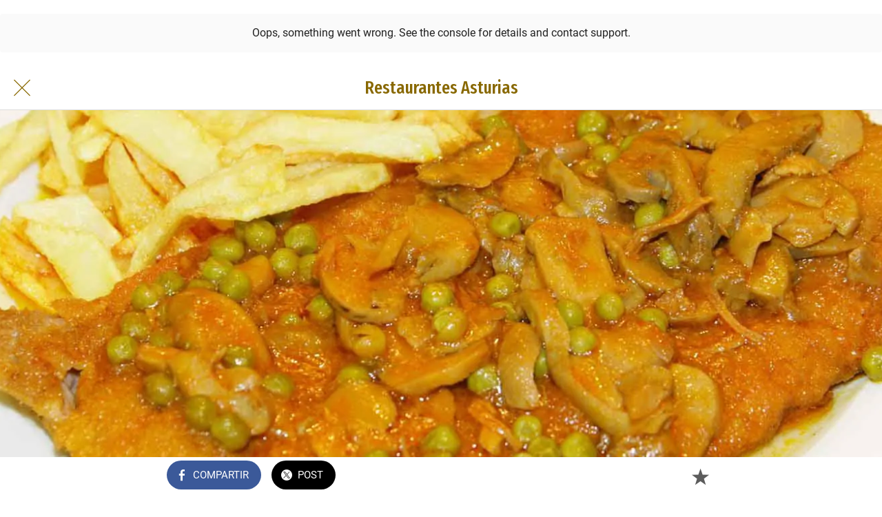

--- FILE ---
content_type: image/svg+xml
request_url: https://static.elfsight.com/icons/lifebuoy.svg
body_size: 433
content:
<svg xmlns="http://www.w3.org/2000/svg" viewBox="0 0 32 32"><path fill-rule="evenodd" d="M16 3c7.18 0 13 5.82 13 13s-5.82 13-13 13S3 23.18 3 16 8.82 3 16 3Zm-5.415 15.587-3.649 3.648a11.061 11.061 0 0 0 2.83 2.829l3.647-3.649a6.026 6.026 0 0 1-2.705-2.584l-.123-.244Zm10.83 0a6.024 6.024 0 0 1-2.828 2.828l3.648 3.649a11.061 11.061 0 0 0 2.829-2.83l-3.649-3.647ZM16 12a4 4 0 1 0 0 8 4 4 0 0 0 0-8Zm6.235-5.064-3.648 3.649a6.024 6.024 0 0 1 2.828 2.828l3.649-3.648a11.062 11.062 0 0 0-2.502-2.594l-.327-.235Zm-12.47 0a11.061 11.061 0 0 0-2.829 2.83l3.649 3.647a6.024 6.024 0 0 1 2.828-2.828L9.765 6.936Z"/></svg>

--- FILE ---
content_type: application/javascript; charset=utf-8
request_url: https://static.elfsight.com/apps/logo-showcase/stable/7c6c7bee1a16feeb815068dfc5efd924189a3612/app/logoShowcase.js
body_size: 193421
content:
/*!
 * 
 * 	elfsight.com
 *
 * 	Copyright (c) 2025 Elfsight, LLC. ALL RIGHTS RESERVED
 *
 */(()=>{var e={34:(e,t,n)=>{"use strict";var r=n(4901);e.exports=function(e){return"object"==typeof e?null!==e:r(e)}},283:(e,t,n)=>{"use strict";var r=n(9504),i=n(9039),o=n(4901),a=n(9297),s=n(3724),l=n(350).CONFIGURABLE,u=n(3706),c=n(1181),d=c.enforce,f=c.get,p=String,h=Object.defineProperty,m=r("".slice),g=r("".replace),v=r([].join),y=s&&!i(function(){return 8!==h(function(){},"length",{value:8}).length}),b=String(String).split("String"),w=e.exports=function(e,t,n){"Symbol("===m(p(t),0,7)&&(t="["+g(p(t),/^Symbol\(([^)]*)\).*$/,"$1")+"]"),n&&n.getter&&(t="get "+t),n&&n.setter&&(t="set "+t),(!a(e,"name")||l&&e.name!==t)&&(s?h(e,"name",{value:t,configurable:!0}):e.name=t),y&&n&&a(n,"arity")&&e.length!==n.arity&&h(e,"length",{value:n.arity});try{n&&a(n,"constructor")&&n.constructor?s&&h(e,"prototype",{writable:!1}):e.prototype&&(e.prototype=void 0)}catch(e){}var r=d(e);return a(r,"source")||(r.source=v(b,"string"==typeof t?t:"")),e};Function.prototype.toString=w(function(){return o(this)&&f(this).source||u(this)},"toString")},350:(e,t,n)=>{"use strict";var r=n(3724),i=n(9297),o=Function.prototype,a=r&&Object.getOwnPropertyDescriptor,s=i(o,"name"),l=s&&"something"===function(){}.name,u=s&&(!r||r&&a(o,"name").configurable);e.exports={EXISTS:s,PROPER:l,CONFIGURABLE:u}},421:e=>{"use strict";e.exports={}},540:e=>{"use strict";e.exports=function(e){var t=document.createElement("style");return e.setAttributes(t,e.attributes),e.insert(t,e.options),t}},616:(e,t,n)=>{"use strict";var r=n(9039);e.exports=!r(function(){var e=function(){}.bind();return"function"!=typeof e||e.hasOwnProperty("prototype")})},757:(e,t,n)=>{"use strict";var r=n(7751),i=n(4901),o=n(1625),a=n(7040),s=Object;e.exports=a?function(e){return"symbol"==typeof e}:function(e){var t=r("Symbol");return i(t)&&o(t.prototype,s(e))}},961:(e,t,n)=>{"use strict";!function e(){if("undefined"!==typeof __REACT_DEVTOOLS_GLOBAL_HOOK__&&"function"===typeof __REACT_DEVTOOLS_GLOBAL_HOOK__.checkDCE)try{__REACT_DEVTOOLS_GLOBAL_HOOK__.checkDCE(e)}catch(e){console.error(e)}}(),e.exports=n(2551)},1020:(e,t,n)=>{"use strict";
/**
 * @license React
 * react-jsx-runtime.production.min.js
 *
 * Copyright (c) Facebook, Inc. and its affiliates.
 *
 * This source code is licensed under the MIT license found in the
 * LICENSE file in the root directory of this source tree.
 */var r=n(6540),i=Symbol.for("react.element"),o=Symbol.for("react.fragment"),a=Object.prototype.hasOwnProperty,s=r.__SECRET_INTERNALS_DO_NOT_USE_OR_YOU_WILL_BE_FIRED.ReactCurrentOwner,l={key:!0,ref:!0,__self:!0,__source:!0};function u(e,t,n){var r,o={},u=null,c=null;for(r in void 0!==n&&(u=""+n),void 0!==t.key&&(u=""+t.key),void 0!==t.ref&&(c=t.ref),t)a.call(t,r)&&!l.hasOwnProperty(r)&&(o[r]=t[r]);if(e&&e.defaultProps)for(r in t=e.defaultProps)void 0===o[r]&&(o[r]=t[r]);return{$$typeof:i,type:e,key:u,ref:c,props:o,_owner:s.current}}t.Fragment=o,t.jsx=u,t.jsxs=u},1113:e=>{"use strict";e.exports=function(e,t){if(t.styleSheet)t.styleSheet.cssText=e;else{for(;t.firstChild;)t.removeChild(t.firstChild);t.appendChild(document.createTextNode(e))}}},1181:(e,t,n)=>{"use strict";var r,i,o,a=n(8622),s=n(4576),l=n(34),u=n(6699),c=n(9297),d=n(7629),f=n(6119),p=n(421),h="Object already initialized",m=s.TypeError,g=s.WeakMap;if(a||d.state){var v=d.state||(d.state=new g);v.get=v.get,v.has=v.has,v.set=v.set,r=function(e,t){if(v.has(e))throw new m(h);return t.facade=e,v.set(e,t),t},i=function(e){return v.get(e)||{}},o=function(e){return v.has(e)}}else{var y=f("state");p[y]=!0,r=function(e,t){if(c(e,y))throw new m(h);return t.facade=e,u(e,y,t),t},i=function(e){return c(e,y)?e[y]:{}},o=function(e){return c(e,y)}}e.exports={set:r,get:i,has:o,enforce:function(e){return o(e)?i(e):r(e,{})},getterFor:function(e){return function(t){var n;if(!l(t)||(n=i(t)).type!==e)throw new m("Incompatible receiver, "+e+" required");return n}}}},1292:(e,t,n)=>{var r=n(5606);n(6511);var i=n(6540);function o(e){return e&&"object"===typeof e&&"default"in e?e:{default:e}}var a=o(i);function s(e,t){for(var n=0;n<t.length;n++){var r=t[n];r.enumerable=r.enumerable||!1,r.configurable=!0,"value"in r&&(r.writable=!0),Object.defineProperty(e,r.key,r)}}var l="undefined"!==typeof r&&r.env&&!0,u=function(e){return"[object String]"===Object.prototype.toString.call(e)},c=function(){function e(e){var t=void 0===e?{}:e,n=t.name,r=void 0===n?"stylesheet":n,i=t.optimizeForSpeed,o=void 0===i?l:i;d(u(r),"`name` must be a string"),this._name=r,this._deletedRulePlaceholder="#"+r+"-deleted-rule____{}",d("boolean"===typeof o,"`optimizeForSpeed` must be a boolean"),this._optimizeForSpeed=o,this._serverSheet=void 0,this._tags=[],this._injected=!1,this._rulesCount=0;var a="undefined"!==typeof window&&document.querySelector('meta[property="csp-nonce"]');this._nonce=a?a.getAttribute("content"):null}var t,n,r,i=e.prototype;return i.setOptimizeForSpeed=function(e){d("boolean"===typeof e,"`setOptimizeForSpeed` accepts a boolean"),d(0===this._rulesCount,"optimizeForSpeed cannot be when rules have already been inserted"),this.flush(),this._optimizeForSpeed=e,this.inject()},i.isOptimizeForSpeed=function(){return this._optimizeForSpeed},i.inject=function(){var e=this;if(d(!this._injected,"sheet already injected"),this._injected=!0,"undefined"!==typeof window&&this._optimizeForSpeed)return this._tags[0]=this.makeStyleTag(this._name),this._optimizeForSpeed="insertRule"in this.getSheet(),void(this._optimizeForSpeed||(l||console.warn("StyleSheet: optimizeForSpeed mode not supported falling back to standard mode."),this.flush(),this._injected=!0));this._serverSheet={cssRules:[],insertRule:function(t,n){return"number"===typeof n?e._serverSheet.cssRules[n]={cssText:t}:e._serverSheet.cssRules.push({cssText:t}),n},deleteRule:function(t){e._serverSheet.cssRules[t]=null}}},i.getSheetForTag=function(e){if(e.sheet)return e.sheet;for(var t=0;t<document.styleSheets.length;t++)if(document.styleSheets[t].ownerNode===e)return document.styleSheets[t]},i.getSheet=function(){return this.getSheetForTag(this._tags[this._tags.length-1])},i.insertRule=function(e,t){if(d(u(e),"`insertRule` accepts only strings"),"undefined"===typeof window)return"number"!==typeof t&&(t=this._serverSheet.cssRules.length),this._serverSheet.insertRule(e,t),this._rulesCount++;if(this._optimizeForSpeed){var n=this.getSheet();"number"!==typeof t&&(t=n.cssRules.length);try{n.insertRule(e,t)}catch(t){return l||console.warn("StyleSheet: illegal rule: \n\n"+e+"\n\nSee https://stackoverflow.com/q/20007992 for more info"),-1}}else{var r=this._tags[t];this._tags.push(this.makeStyleTag(this._name,e,r))}return this._rulesCount++},i.replaceRule=function(e,t){if(this._optimizeForSpeed||"undefined"===typeof window){var n="undefined"!==typeof window?this.getSheet():this._serverSheet;if(t.trim()||(t=this._deletedRulePlaceholder),!n.cssRules[e])return e;n.deleteRule(e);try{n.insertRule(t,e)}catch(r){l||console.warn("StyleSheet: illegal rule: \n\n"+t+"\n\nSee https://stackoverflow.com/q/20007992 for more info"),n.insertRule(this._deletedRulePlaceholder,e)}}else{var r=this._tags[e];d(r,"old rule at index `"+e+"` not found"),r.textContent=t}return e},i.deleteRule=function(e){if("undefined"!==typeof window)if(this._optimizeForSpeed)this.replaceRule(e,"");else{var t=this._tags[e];d(t,"rule at index `"+e+"` not found"),t.parentNode.removeChild(t),this._tags[e]=null}else this._serverSheet.deleteRule(e)},i.flush=function(){this._injected=!1,this._rulesCount=0,"undefined"!==typeof window?(this._tags.forEach(function(e){return e&&e.parentNode.removeChild(e)}),this._tags=[]):this._serverSheet.cssRules=[]},i.cssRules=function(){var e=this;return"undefined"===typeof window?this._serverSheet.cssRules:this._tags.reduce(function(t,n){return n?t=t.concat(Array.prototype.map.call(e.getSheetForTag(n).cssRules,function(t){return t.cssText===e._deletedRulePlaceholder?null:t})):t.push(null),t},[])},i.makeStyleTag=function(e,t,n){t&&d(u(t),"makeStyleTag accepts only strings as second parameter");var r=document.createElement("style");this._nonce&&r.setAttribute("nonce",this._nonce),r.type="text/css",r.setAttribute("data-"+e,""),t&&r.appendChild(document.createTextNode(t));var i=document.head||document.getElementsByTagName("head")[0];return n?i.insertBefore(r,n):i.appendChild(r),r},t=e,(n=[{key:"length",get:function(){return this._rulesCount}}])&&s(t.prototype,n),r&&s(t,r),e}();function d(e,t){if(!e)throw new Error("StyleSheet: "+t+".")}var f=function(e){for(var t=5381,n=e.length;n;)t=33*t^e.charCodeAt(--n);return t>>>0},p={};function h(e,t){if(!t)return"jsx-"+e;var n=String(t),r=e+n;return p[r]||(p[r]="jsx-"+f(e+"-"+n)),p[r]}function m(e,t){"undefined"===typeof window&&(t=t.replace(/\/style/gi,"\\/style"));var n=e+t;return p[n]||(p[n]=t.replace(/__jsx-style-dynamic-selector/g,e)),p[n]}var g=function(){function e(e){var t=void 0===e?{}:e,n=t.styleSheet,r=void 0===n?null:n,i=t.optimizeForSpeed,o=void 0!==i&&i;this._sheet=r||new c({name:"styled-jsx",optimizeForSpeed:o}),this._sheet.inject(),r&&"boolean"===typeof o&&(this._sheet.setOptimizeForSpeed(o),this._optimizeForSpeed=this._sheet.isOptimizeForSpeed()),this._fromServer=void 0,this._indices={},this._instancesCounts={}}var t=e.prototype;return t.add=function(e){var t=this;void 0===this._optimizeForSpeed&&(this._optimizeForSpeed=Array.isArray(e.children),this._sheet.setOptimizeForSpeed(this._optimizeForSpeed),this._optimizeForSpeed=this._sheet.isOptimizeForSpeed()),"undefined"===typeof window||this._fromServer||(this._fromServer=this.selectFromServer(),this._instancesCounts=Object.keys(this._fromServer).reduce(function(e,t){return e[t]=0,e},{}));var n=this.getIdAndRules(e),r=n.styleId,i=n.rules;if(r in this._instancesCounts)this._instancesCounts[r]+=1;else{var o=i.map(function(e){return t._sheet.insertRule(e)}).filter(function(e){return-1!==e});this._indices[r]=o,this._instancesCounts[r]=1}},t.remove=function(e){var t=this,n=this.getIdAndRules(e).styleId;if(function(e,t){if(!e)throw new Error("StyleSheetRegistry: "+t+".")}(n in this._instancesCounts,"styleId: `"+n+"` not found"),this._instancesCounts[n]-=1,this._instancesCounts[n]<1){var r=this._fromServer&&this._fromServer[n];r?(r.parentNode.removeChild(r),delete this._fromServer[n]):(this._indices[n].forEach(function(e){return t._sheet.deleteRule(e)}),delete this._indices[n]),delete this._instancesCounts[n]}},t.update=function(e,t){this.add(t),this.remove(e)},t.flush=function(){this._sheet.flush(),this._sheet.inject(),this._fromServer=void 0,this._indices={},this._instancesCounts={}},t.cssRules=function(){var e=this,t=this._fromServer?Object.keys(this._fromServer).map(function(t){return[t,e._fromServer[t]]}):[],n=this._sheet.cssRules();return t.concat(Object.keys(this._indices).map(function(t){return[t,e._indices[t].map(function(e){return n[e].cssText}).join(e._optimizeForSpeed?"":"\n")]}).filter(function(e){return Boolean(e[1])}))},t.styles=function(e){return function(e,t){return void 0===t&&(t={}),e.map(function(e){var n=e[0],r=e[1];return a.default.createElement("style",{id:"__"+n,key:"__"+n,nonce:t.nonce?t.nonce:void 0,dangerouslySetInnerHTML:{__html:r}})})}(this.cssRules(),e)},t.getIdAndRules=function(e){var t=e.children,n=e.dynamic,r=e.id;if(n){var i=h(r,n);return{styleId:i,rules:Array.isArray(t)?t.map(function(e){return m(i,e)}):[m(i,t)]}}return{styleId:h(r),rules:Array.isArray(t)?t:[t]}},t.selectFromServer=function(){return Array.prototype.slice.call(document.querySelectorAll('[id^="__jsx-"]')).reduce(function(e,t){return e[t.id.slice(2)]=t,e},{})},e}();var v=i.createContext(null);function y(){return new g}function b(){return i.useContext(v)}v.displayName="StyleSheetContext";var w=a.default.useInsertionEffect||a.default.useLayoutEffect,x="undefined"!==typeof window?y():void 0;function _(e){var t=x||b();return t?"undefined"===typeof window?(t.add(e),null):(w(function(){return t.add(e),function(){t.remove(e)}},[e.id,String(e.dynamic)]),null):null}_.dynamic=function(e){return e.map(function(e){return h(e[0],e[1])}).join(" ")},t.style=_},1521:(e,t,n)=>{var r=n(6540);function i(e){return e&&"object"===typeof e&&"default"in e?e:{default:e}}var o=i(r);!function(e){if(!e||"undefined"===typeof window)return;const t=document.createElement("style");t.setAttribute("type","text/css"),t.innerHTML=e,document.head.appendChild(t)}('.rfm-marquee-container {\n  overflow-x: hidden;\n  display: flex;\n  flex-direction: row;\n  position: relative;\n  width: var(--width);\n  transform: var(--transform);\n}\n.rfm-marquee-container:hover div {\n  animation-play-state: var(--pause-on-hover);\n}\n.rfm-marquee-container:active div {\n  animation-play-state: var(--pause-on-click);\n}\n\n.rfm-overlay {\n  position: absolute;\n  width: 100%;\n  height: 100%;\n}\n.rfm-overlay::before, .rfm-overlay::after {\n  background: linear-gradient(to right, var(--gradient-color), rgba(255, 255, 255, 0));\n  content: "";\n  height: 100%;\n  position: absolute;\n  width: var(--gradient-width);\n  z-index: 2;\n  pointer-events: none;\n  touch-action: none;\n}\n.rfm-overlay::after {\n  right: 0;\n  top: 0;\n  transform: rotateZ(180deg);\n}\n.rfm-overlay::before {\n  left: 0;\n  top: 0;\n}\n\n.rfm-marquee {\n  flex: 0 0 auto;\n  min-width: var(--min-width);\n  z-index: 1;\n  display: flex;\n  flex-direction: row;\n  align-items: center;\n  animation: scroll var(--duration) linear var(--delay) var(--iteration-count);\n  animation-play-state: var(--play);\n  animation-delay: var(--delay);\n  animation-direction: var(--direction);\n}\n@keyframes scroll {\n  0% {\n    transform: translateX(0%);\n  }\n  100% {\n    transform: translateX(-100%);\n  }\n}\n\n.rfm-initial-child-container {\n  flex: 0 0 auto;\n  display: flex;\n  min-width: auto;\n  flex-direction: row;\n  align-items: center;\n}\n\n.rfm-child {\n  transform: var(--transform);\n}');const a=r.forwardRef(function({style:e={},className:t="",autoFill:n=!1,play:i=!0,pauseOnHover:a=!1,pauseOnClick:s=!1,direction:l="left",speed:u=50,delay:c=0,loop:d=0,gradient:f=!1,gradientColor:p="white",gradientWidth:h=200,onFinish:m,onCycleComplete:g,onMount:v,children:y},b){const[w,x]=r.useState(0),[_,S]=r.useState(0),[k,C]=r.useState(1),[E,T]=r.useState(!1),P=r.useRef(null),A=b||P,M=r.useRef(null),O=r.useCallback(()=>{if(M.current&&A.current){const e=A.current.getBoundingClientRect(),t=M.current.getBoundingClientRect();let r=e.width,i=t.width;"up"!==l&&"down"!==l||(r=e.height,i=t.height),C(n&&r&&i&&i<r?Math.ceil(r/i):1),x(r),S(i)}},[n,A,l]);r.useEffect(()=>{if(E&&(O(),M.current&&A.current)){const e=new ResizeObserver(()=>O());return e.observe(A.current),e.observe(M.current),()=>{e&&e.disconnect()}}},[O,A,E]),r.useEffect(()=>{O()},[O,y]),r.useEffect(()=>{T(!0)},[]),r.useEffect(()=>{"function"===typeof v&&v()},[]);const R=r.useMemo(()=>n?_*k/u:_<w?w/u:_/u,[n,w,_,k,u]),j=r.useMemo(()=>Object.assign(Object.assign({},e),{"--pause-on-hover":!i||a?"paused":"running","--pause-on-click":!i||a&&!s||s?"paused":"running","--width":"up"===l||"down"===l?"100vh":"100%","--transform":"up"===l?"rotate(-90deg)":"down"===l?"rotate(90deg)":"none"}),[e,i,a,s,l]),I=r.useMemo(()=>({"--gradient-color":p,"--gradient-width":"number"===typeof h?`${h}px`:h}),[p,h]),N=r.useMemo(()=>({"--play":i?"running":"paused","--direction":"left"===l?"normal":"reverse","--duration":`${R}s`,"--delay":`${c}s`,"--iteration-count":d?`${d}`:"infinite","--min-width":n?"auto":"100%"}),[i,l,R,c,d,n]),L=r.useMemo(()=>({"--transform":"up"===l?"rotate(90deg)":"down"===l?"rotate(-90deg)":"none"}),[l]),z=r.useCallback(e=>[...Array(Number.isFinite(e)&&e>=0?e:0)].map((e,t)=>o.default.createElement(r.Fragment,{key:t},r.Children.map(y,e=>o.default.createElement("div",{style:L,className:"rfm-child"},e)))),[L,y]);return E?o.default.createElement("div",{ref:A,style:j,className:"rfm-marquee-container "+t},f&&o.default.createElement("div",{style:I,className:"rfm-overlay"}),o.default.createElement("div",{className:"rfm-marquee",style:N,onAnimationIteration:g,onAnimationEnd:m},o.default.createElement("div",{className:"rfm-initial-child-container",ref:M},r.Children.map(y,e=>o.default.createElement("div",{style:L,className:"rfm-child"},e))),z(k-1)),o.default.createElement("div",{className:"rfm-marquee",style:N},z(k))):null});t.A=a},1601:e=>{"use strict";e.exports=function(e){return e[1]}},1625:(e,t,n)=>{"use strict";var r=n(9504);e.exports=r({}.isPrototypeOf)},2106:(e,t,n)=>{"use strict";var r=n(283),i=n(4913);e.exports=function(e,t,n){return n.get&&r(n.get,t,{getter:!0}),n.set&&r(n.set,t,{setter:!0}),i.f(e,t,n)}},2398:(e,t,n)=>{"use strict";n.d(t,{A:()=>s});var r=n(1601),i=n.n(r),o=n(6314),a=n.n(o)()(i());a.push([e.id,".eapp-logo-showcase-logo-component{display:flex;flex-direction:column;align-items:center;justify-content:center;flex-shrink:0;position:relative;max-width:100%;width:fit-content}.eapp-logo-showcase-logo-inner{display:flex;flex-direction:column;align-items:center;justify-content:center;flex-shrink:0;position:relative;max-width:100%;margin:0 auto}.eapp-logo-showcase-logo-innerInner{width:100%;height:100%;display:flex;justify-content:center;align-items:center;position:relative}.eapp-logo-showcase-logo-innerInner a{display:flex;align-items:center;justify-content:center;height:100%}.eapp-logo-showcase-logo-innerInner a,.eapp-logo-showcase-logo-innerInner a:hover{position:static !important;text-decoration:none !important}.eapp-logo-showcase-logo-caption{display:block;text-align:center;line-height:1.334;overflow-wrap:break-word;white-space:initial}",""]),a.locals={component:"eapp-logo-showcase-logo-component",inner:"eapp-logo-showcase-logo-inner",innerInner:"eapp-logo-showcase-logo-innerInner",caption:"eapp-logo-showcase-logo-caption"};const s=a},2551:(e,t,n)=>{"use strict";
/**
 * @license React
 * react-dom.production.min.js
 *
 * Copyright (c) Facebook, Inc. and its affiliates.
 *
 * This source code is licensed under the MIT license found in the
 * LICENSE file in the root directory of this source tree.
 */var r=n(6540),i=n(9982);function o(e){for(var t="https://reactjs.org/docs/error-decoder.html?invariant="+e,n=1;n<arguments.length;n++)t+="&args[]="+encodeURIComponent(arguments[n]);return"Minified React error #"+e+"; visit "+t+" for the full message or use the non-minified dev environment for full errors and additional helpful warnings."}var a=new Set,s={};function l(e,t){u(e,t),u(e+"Capture",t)}function u(e,t){for(s[e]=t,e=0;e<t.length;e++)a.add(t[e])}var c=!("undefined"===typeof window||"undefined"===typeof window.document||"undefined"===typeof window.document.createElement),d=Object.prototype.hasOwnProperty,f=/^[:A-Z_a-z\u00C0-\u00D6\u00D8-\u00F6\u00F8-\u02FF\u0370-\u037D\u037F-\u1FFF\u200C-\u200D\u2070-\u218F\u2C00-\u2FEF\u3001-\uD7FF\uF900-\uFDCF\uFDF0-\uFFFD][:A-Z_a-z\u00C0-\u00D6\u00D8-\u00F6\u00F8-\u02FF\u0370-\u037D\u037F-\u1FFF\u200C-\u200D\u2070-\u218F\u2C00-\u2FEF\u3001-\uD7FF\uF900-\uFDCF\uFDF0-\uFFFD\-.0-9\u00B7\u0300-\u036F\u203F-\u2040]*$/,p={},h={};function m(e,t,n,r,i,o,a){this.acceptsBooleans=2===t||3===t||4===t,this.attributeName=r,this.attributeNamespace=i,this.mustUseProperty=n,this.propertyName=e,this.type=t,this.sanitizeURL=o,this.removeEmptyString=a}var g={};"children dangerouslySetInnerHTML defaultValue defaultChecked innerHTML suppressContentEditableWarning suppressHydrationWarning style".split(" ").forEach(function(e){g[e]=new m(e,0,!1,e,null,!1,!1)}),[["acceptCharset","accept-charset"],["className","class"],["htmlFor","for"],["httpEquiv","http-equiv"]].forEach(function(e){var t=e[0];g[t]=new m(t,1,!1,e[1],null,!1,!1)}),["contentEditable","draggable","spellCheck","value"].forEach(function(e){g[e]=new m(e,2,!1,e.toLowerCase(),null,!1,!1)}),["autoReverse","externalResourcesRequired","focusable","preserveAlpha"].forEach(function(e){g[e]=new m(e,2,!1,e,null,!1,!1)}),"allowFullScreen async autoFocus autoPlay controls default defer disabled disablePictureInPicture disableRemotePlayback formNoValidate hidden loop noModule noValidate open playsInline readOnly required reversed scoped seamless itemScope".split(" ").forEach(function(e){g[e]=new m(e,3,!1,e.toLowerCase(),null,!1,!1)}),["checked","multiple","muted","selected"].forEach(function(e){g[e]=new m(e,3,!0,e,null,!1,!1)}),["capture","download"].forEach(function(e){g[e]=new m(e,4,!1,e,null,!1,!1)}),["cols","rows","size","span"].forEach(function(e){g[e]=new m(e,6,!1,e,null,!1,!1)}),["rowSpan","start"].forEach(function(e){g[e]=new m(e,5,!1,e.toLowerCase(),null,!1,!1)});var v=/[\-:]([a-z])/g;function y(e){return e[1].toUpperCase()}function b(e,t,n,r){var i=g.hasOwnProperty(t)?g[t]:null;(null!==i?0!==i.type:r||!(2<t.length)||"o"!==t[0]&&"O"!==t[0]||"n"!==t[1]&&"N"!==t[1])&&(function(e,t,n,r){if(null===t||"undefined"===typeof t||function(e,t,n,r){if(null!==n&&0===n.type)return!1;switch(typeof t){case"function":case"symbol":return!0;case"boolean":return!r&&(null!==n?!n.acceptsBooleans:"data-"!==(e=e.toLowerCase().slice(0,5))&&"aria-"!==e);default:return!1}}(e,t,n,r))return!0;if(r)return!1;if(null!==n)switch(n.type){case 3:return!t;case 4:return!1===t;case 5:return isNaN(t);case 6:return isNaN(t)||1>t}return!1}(t,n,i,r)&&(n=null),r||null===i?function(e){return!!d.call(h,e)||!d.call(p,e)&&(f.test(e)?h[e]=!0:(p[e]=!0,!1))}(t)&&(null===n?e.removeAttribute(t):e.setAttribute(t,""+n)):i.mustUseProperty?e[i.propertyName]=null===n?3!==i.type&&"":n:(t=i.attributeName,r=i.attributeNamespace,null===n?e.removeAttribute(t):(n=3===(i=i.type)||4===i&&!0===n?"":""+n,r?e.setAttributeNS(r,t,n):e.setAttribute(t,n))))}"accent-height alignment-baseline arabic-form baseline-shift cap-height clip-path clip-rule color-interpolation color-interpolation-filters color-profile color-rendering dominant-baseline enable-background fill-opacity fill-rule flood-color flood-opacity font-family font-size font-size-adjust font-stretch font-style font-variant font-weight glyph-name glyph-orientation-horizontal glyph-orientation-vertical horiz-adv-x horiz-origin-x image-rendering letter-spacing lighting-color marker-end marker-mid marker-start overline-position overline-thickness paint-order panose-1 pointer-events rendering-intent shape-rendering stop-color stop-opacity strikethrough-position strikethrough-thickness stroke-dasharray stroke-dashoffset stroke-linecap stroke-linejoin stroke-miterlimit stroke-opacity stroke-width text-anchor text-decoration text-rendering underline-position underline-thickness unicode-bidi unicode-range units-per-em v-alphabetic v-hanging v-ideographic v-mathematical vector-effect vert-adv-y vert-origin-x vert-origin-y word-spacing writing-mode xmlns:xlink x-height".split(" ").forEach(function(e){var t=e.replace(v,y);g[t]=new m(t,1,!1,e,null,!1,!1)}),"xlink:actuate xlink:arcrole xlink:role xlink:show xlink:title xlink:type".split(" ").forEach(function(e){var t=e.replace(v,y);g[t]=new m(t,1,!1,e,"http://www.w3.org/1999/xlink",!1,!1)}),["xml:base","xml:lang","xml:space"].forEach(function(e){var t=e.replace(v,y);g[t]=new m(t,1,!1,e,"http://www.w3.org/XML/1998/namespace",!1,!1)}),["tabIndex","crossOrigin"].forEach(function(e){g[e]=new m(e,1,!1,e.toLowerCase(),null,!1,!1)}),g.xlinkHref=new m("xlinkHref",1,!1,"xlink:href","http://www.w3.org/1999/xlink",!0,!1),["src","href","action","formAction"].forEach(function(e){g[e]=new m(e,1,!1,e.toLowerCase(),null,!0,!0)});var w=r.__SECRET_INTERNALS_DO_NOT_USE_OR_YOU_WILL_BE_FIRED,x=Symbol.for("react.element"),_=Symbol.for("react.portal"),S=Symbol.for("react.fragment"),k=Symbol.for("react.strict_mode"),C=Symbol.for("react.profiler"),E=Symbol.for("react.provider"),T=Symbol.for("react.context"),P=Symbol.for("react.forward_ref"),A=Symbol.for("react.suspense"),M=Symbol.for("react.suspense_list"),O=Symbol.for("react.memo"),R=Symbol.for("react.lazy");Symbol.for("react.scope"),Symbol.for("react.debug_trace_mode");var j=Symbol.for("react.offscreen");Symbol.for("react.legacy_hidden"),Symbol.for("react.cache"),Symbol.for("react.tracing_marker");var I=Symbol.iterator;function N(e){return null===e||"object"!==typeof e?null:"function"===typeof(e=I&&e[I]||e["@@iterator"])?e:null}var L,z=Object.assign;function $(e){if(void 0===L)try{throw Error()}catch(e){var t=e.stack.trim().match(/\n( *(at )?)/);L=t&&t[1]||""}return"\n"+L+e}var D=!1;function F(e,t){if(!e||D)return"";D=!0;var n=Error.prepareStackTrace;Error.prepareStackTrace=void 0;try{if(t)if(t=function(){throw Error()},Object.defineProperty(t.prototype,"props",{set:function(){throw Error()}}),"object"===typeof Reflect&&Reflect.construct){try{Reflect.construct(t,[])}catch(e){var r=e}Reflect.construct(e,[],t)}else{try{t.call()}catch(e){r=e}e.call(t.prototype)}else{try{throw Error()}catch(e){r=e}e()}}catch(t){if(t&&r&&"string"===typeof t.stack){for(var i=t.stack.split("\n"),o=r.stack.split("\n"),a=i.length-1,s=o.length-1;1<=a&&0<=s&&i[a]!==o[s];)s--;for(;1<=a&&0<=s;a--,s--)if(i[a]!==o[s]){if(1!==a||1!==s)do{if(a--,0>--s||i[a]!==o[s]){var l="\n"+i[a].replace(" at new "," at ");return e.displayName&&l.includes("<anonymous>")&&(l=l.replace("<anonymous>",e.displayName)),l}}while(1<=a&&0<=s);break}}}finally{D=!1,Error.prepareStackTrace=n}return(e=e?e.displayName||e.name:"")?$(e):""}function V(e){switch(e.tag){case 5:return $(e.type);case 16:return $("Lazy");case 13:return $("Suspense");case 19:return $("SuspenseList");case 0:case 2:case 15:return e=F(e.type,!1);case 11:return e=F(e.type.render,!1);case 1:return e=F(e.type,!0);default:return""}}function B(e){if(null==e)return null;if("function"===typeof e)return e.displayName||e.name||null;if("string"===typeof e)return e;switch(e){case S:return"Fragment";case _:return"Portal";case C:return"Profiler";case k:return"StrictMode";case A:return"Suspense";case M:return"SuspenseList"}if("object"===typeof e)switch(e.$$typeof){case T:return(e.displayName||"Context")+".Consumer";case E:return(e._context.displayName||"Context")+".Provider";case P:var t=e.render;return(e=e.displayName)||(e=""!==(e=t.displayName||t.name||"")?"ForwardRef("+e+")":"ForwardRef"),e;case O:return null!==(t=e.displayName||null)?t:B(e.type)||"Memo";case R:t=e._payload,e=e._init;try{return B(e(t))}catch(e){}}return null}function U(e){var t=e.type;switch(e.tag){case 24:return"Cache";case 9:return(t.displayName||"Context")+".Consumer";case 10:return(t._context.displayName||"Context")+".Provider";case 18:return"DehydratedFragment";case 11:return e=(e=t.render).displayName||e.name||"",t.displayName||(""!==e?"ForwardRef("+e+")":"ForwardRef");case 7:return"Fragment";case 5:return t;case 4:return"Portal";case 3:return"Root";case 6:return"Text";case 16:return B(t);case 8:return t===k?"StrictMode":"Mode";case 22:return"Offscreen";case 12:return"Profiler";case 21:return"Scope";case 13:return"Suspense";case 19:return"SuspenseList";case 25:return"TracingMarker";case 1:case 0:case 17:case 2:case 14:case 15:if("function"===typeof t)return t.displayName||t.name||null;if("string"===typeof t)return t}return null}function W(e){switch(typeof e){case"boolean":case"number":case"string":case"undefined":case"object":return e;default:return""}}function H(e){var t=e.type;return(e=e.nodeName)&&"input"===e.toLowerCase()&&("checkbox"===t||"radio"===t)}function q(e){e._valueTracker||(e._valueTracker=function(e){var t=H(e)?"checked":"value",n=Object.getOwnPropertyDescriptor(e.constructor.prototype,t),r=""+e[t];if(!e.hasOwnProperty(t)&&"undefined"!==typeof n&&"function"===typeof n.get&&"function"===typeof n.set){var i=n.get,o=n.set;return Object.defineProperty(e,t,{configurable:!0,get:function(){return i.call(this)},set:function(e){r=""+e,o.call(this,e)}}),Object.defineProperty(e,t,{enumerable:n.enumerable}),{getValue:function(){return r},setValue:function(e){r=""+e},stopTracking:function(){e._valueTracker=null,delete e[t]}}}}(e))}function Y(e){if(!e)return!1;var t=e._valueTracker;if(!t)return!0;var n=t.getValue(),r="";return e&&(r=H(e)?e.checked?"true":"false":e.value),(e=r)!==n&&(t.setValue(e),!0)}function X(e){if("undefined"===typeof(e=e||("undefined"!==typeof document?document:void 0)))return null;try{return e.activeElement||e.body}catch(t){return e.body}}function G(e,t){var n=t.checked;return z({},t,{defaultChecked:void 0,defaultValue:void 0,value:void 0,checked:null!=n?n:e._wrapperState.initialChecked})}function Q(e,t){var n=null==t.defaultValue?"":t.defaultValue,r=null!=t.checked?t.checked:t.defaultChecked;n=W(null!=t.value?t.value:n),e._wrapperState={initialChecked:r,initialValue:n,controlled:"checkbox"===t.type||"radio"===t.type?null!=t.checked:null!=t.value}}function Z(e,t){null!=(t=t.checked)&&b(e,"checked",t,!1)}function K(e,t){Z(e,t);var n=W(t.value),r=t.type;if(null!=n)"number"===r?(0===n&&""===e.value||e.value!=n)&&(e.value=""+n):e.value!==""+n&&(e.value=""+n);else if("submit"===r||"reset"===r)return void e.removeAttribute("value");t.hasOwnProperty("value")?ee(e,t.type,n):t.hasOwnProperty("defaultValue")&&ee(e,t.type,W(t.defaultValue)),null==t.checked&&null!=t.defaultChecked&&(e.defaultChecked=!!t.defaultChecked)}function J(e,t,n){if(t.hasOwnProperty("value")||t.hasOwnProperty("defaultValue")){var r=t.type;if(!("submit"!==r&&"reset"!==r||void 0!==t.value&&null!==t.value))return;t=""+e._wrapperState.initialValue,n||t===e.value||(e.value=t),e.defaultValue=t}""!==(n=e.name)&&(e.name=""),e.defaultChecked=!!e._wrapperState.initialChecked,""!==n&&(e.name=n)}function ee(e,t,n){"number"===t&&X(e.ownerDocument)===e||(null==n?e.defaultValue=""+e._wrapperState.initialValue:e.defaultValue!==""+n&&(e.defaultValue=""+n))}var te=Array.isArray;function ne(e,t,n,r){if(e=e.options,t){t={};for(var i=0;i<n.length;i++)t["$"+n[i]]=!0;for(n=0;n<e.length;n++)i=t.hasOwnProperty("$"+e[n].value),e[n].selected!==i&&(e[n].selected=i),i&&r&&(e[n].defaultSelected=!0)}else{for(n=""+W(n),t=null,i=0;i<e.length;i++){if(e[i].value===n)return e[i].selected=!0,void(r&&(e[i].defaultSelected=!0));null!==t||e[i].disabled||(t=e[i])}null!==t&&(t.selected=!0)}}function re(e,t){if(null!=t.dangerouslySetInnerHTML)throw Error(o(91));return z({},t,{value:void 0,defaultValue:void 0,children:""+e._wrapperState.initialValue})}function ie(e,t){var n=t.value;if(null==n){if(n=t.children,t=t.defaultValue,null!=n){if(null!=t)throw Error(o(92));if(te(n)){if(1<n.length)throw Error(o(93));n=n[0]}t=n}null==t&&(t=""),n=t}e._wrapperState={initialValue:W(n)}}function oe(e,t){var n=W(t.value),r=W(t.defaultValue);null!=n&&((n=""+n)!==e.value&&(e.value=n),null==t.defaultValue&&e.defaultValue!==n&&(e.defaultValue=n)),null!=r&&(e.defaultValue=""+r)}function ae(e){var t=e.textContent;t===e._wrapperState.initialValue&&""!==t&&null!==t&&(e.value=t)}function se(e){switch(e){case"svg":return"http://www.w3.org/2000/svg";case"math":return"http://www.w3.org/1998/Math/MathML";default:return"http://www.w3.org/1999/xhtml"}}function le(e,t){return null==e||"http://www.w3.org/1999/xhtml"===e?se(t):"http://www.w3.org/2000/svg"===e&&"foreignObject"===t?"http://www.w3.org/1999/xhtml":e}var ue,ce,de=(ce=function(e,t){if("http://www.w3.org/2000/svg"!==e.namespaceURI||"innerHTML"in e)e.innerHTML=t;else{for((ue=ue||document.createElement("div")).innerHTML="<svg>"+t.valueOf().toString()+"</svg>",t=ue.firstChild;e.firstChild;)e.removeChild(e.firstChild);for(;t.firstChild;)e.appendChild(t.firstChild)}},"undefined"!==typeof MSApp&&MSApp.execUnsafeLocalFunction?function(e,t,n,r){MSApp.execUnsafeLocalFunction(function(){return ce(e,t)})}:ce);function fe(e,t){if(t){var n=e.firstChild;if(n&&n===e.lastChild&&3===n.nodeType)return void(n.nodeValue=t)}e.textContent=t}var pe={animationIterationCount:!0,aspectRatio:!0,borderImageOutset:!0,borderImageSlice:!0,borderImageWidth:!0,boxFlex:!0,boxFlexGroup:!0,boxOrdinalGroup:!0,columnCount:!0,columns:!0,flex:!0,flexGrow:!0,flexPositive:!0,flexShrink:!0,flexNegative:!0,flexOrder:!0,gridArea:!0,gridRow:!0,gridRowEnd:!0,gridRowSpan:!0,gridRowStart:!0,gridColumn:!0,gridColumnEnd:!0,gridColumnSpan:!0,gridColumnStart:!0,fontWeight:!0,lineClamp:!0,lineHeight:!0,opacity:!0,order:!0,orphans:!0,tabSize:!0,widows:!0,zIndex:!0,zoom:!0,fillOpacity:!0,floodOpacity:!0,stopOpacity:!0,strokeDasharray:!0,strokeDashoffset:!0,strokeMiterlimit:!0,strokeOpacity:!0,strokeWidth:!0},he=["Webkit","ms","Moz","O"];function me(e,t,n){return null==t||"boolean"===typeof t||""===t?"":n||"number"!==typeof t||0===t||pe.hasOwnProperty(e)&&pe[e]?(""+t).trim():t+"px"}function ge(e,t){for(var n in e=e.style,t)if(t.hasOwnProperty(n)){var r=0===n.indexOf("--"),i=me(n,t[n],r);"float"===n&&(n="cssFloat"),r?e.setProperty(n,i):e[n]=i}}Object.keys(pe).forEach(function(e){he.forEach(function(t){t=t+e.charAt(0).toUpperCase()+e.substring(1),pe[t]=pe[e]})});var ve=z({menuitem:!0},{area:!0,base:!0,br:!0,col:!0,embed:!0,hr:!0,img:!0,input:!0,keygen:!0,link:!0,meta:!0,param:!0,source:!0,track:!0,wbr:!0});function ye(e,t){if(t){if(ve[e]&&(null!=t.children||null!=t.dangerouslySetInnerHTML))throw Error(o(137,e));if(null!=t.dangerouslySetInnerHTML){if(null!=t.children)throw Error(o(60));if("object"!==typeof t.dangerouslySetInnerHTML||!("__html"in t.dangerouslySetInnerHTML))throw Error(o(61))}if(null!=t.style&&"object"!==typeof t.style)throw Error(o(62))}}function be(e,t){if(-1===e.indexOf("-"))return"string"===typeof t.is;switch(e){case"annotation-xml":case"color-profile":case"font-face":case"font-face-src":case"font-face-uri":case"font-face-format":case"font-face-name":case"missing-glyph":return!1;default:return!0}}var we=null;function xe(e){return(e=e.target||e.srcElement||window).correspondingUseElement&&(e=e.correspondingUseElement),3===e.nodeType?e.parentNode:e}var _e=null,Se=null,ke=null;function Ce(e){if(e=bi(e)){if("function"!==typeof _e)throw Error(o(280));var t=e.stateNode;t&&(t=xi(t),_e(e.stateNode,e.type,t))}}function Ee(e){Se?ke?ke.push(e):ke=[e]:Se=e}function Te(){if(Se){var e=Se,t=ke;if(ke=Se=null,Ce(e),t)for(e=0;e<t.length;e++)Ce(t[e])}}function Pe(e,t){return e(t)}function Ae(){}var Me=!1;function Oe(e,t,n){if(Me)return e(t,n);Me=!0;try{return Pe(e,t,n)}finally{Me=!1,(null!==Se||null!==ke)&&(Ae(),Te())}}function Re(e,t){var n=e.stateNode;if(null===n)return null;var r=xi(n);if(null===r)return null;n=r[t];e:switch(t){case"onClick":case"onClickCapture":case"onDoubleClick":case"onDoubleClickCapture":case"onMouseDown":case"onMouseDownCapture":case"onMouseMove":case"onMouseMoveCapture":case"onMouseUp":case"onMouseUpCapture":case"onMouseEnter":(r=!r.disabled)||(r=!("button"===(e=e.type)||"input"===e||"select"===e||"textarea"===e)),e=!r;break e;default:e=!1}if(e)return null;if(n&&"function"!==typeof n)throw Error(o(231,t,typeof n));return n}var je=!1;if(c)try{var Ie={};Object.defineProperty(Ie,"passive",{get:function(){je=!0}}),window.addEventListener("test",Ie,Ie),window.removeEventListener("test",Ie,Ie)}catch(ce){je=!1}function Ne(e,t,n,r,i,o,a,s,l){var u=Array.prototype.slice.call(arguments,3);try{t.apply(n,u)}catch(e){this.onError(e)}}var Le=!1,ze=null,$e=!1,De=null,Fe={onError:function(e){Le=!0,ze=e}};function Ve(e,t,n,r,i,o,a,s,l){Le=!1,ze=null,Ne.apply(Fe,arguments)}function Be(e){var t=e,n=e;if(e.alternate)for(;t.return;)t=t.return;else{e=t;do{0!==(4098&(t=e).flags)&&(n=t.return),e=t.return}while(e)}return 3===t.tag?n:null}function Ue(e){if(13===e.tag){var t=e.memoizedState;if(null===t&&(null!==(e=e.alternate)&&(t=e.memoizedState)),null!==t)return t.dehydrated}return null}function We(e){if(Be(e)!==e)throw Error(o(188))}function He(e){return null!==(e=function(e){var t=e.alternate;if(!t){if(null===(t=Be(e)))throw Error(o(188));return t!==e?null:e}for(var n=e,r=t;;){var i=n.return;if(null===i)break;var a=i.alternate;if(null===a){if(null!==(r=i.return)){n=r;continue}break}if(i.child===a.child){for(a=i.child;a;){if(a===n)return We(i),e;if(a===r)return We(i),t;a=a.sibling}throw Error(o(188))}if(n.return!==r.return)n=i,r=a;else{for(var s=!1,l=i.child;l;){if(l===n){s=!0,n=i,r=a;break}if(l===r){s=!0,r=i,n=a;break}l=l.sibling}if(!s){for(l=a.child;l;){if(l===n){s=!0,n=a,r=i;break}if(l===r){s=!0,r=a,n=i;break}l=l.sibling}if(!s)throw Error(o(189))}}if(n.alternate!==r)throw Error(o(190))}if(3!==n.tag)throw Error(o(188));return n.stateNode.current===n?e:t}(e))?qe(e):null}function qe(e){if(5===e.tag||6===e.tag)return e;for(e=e.child;null!==e;){var t=qe(e);if(null!==t)return t;e=e.sibling}return null}var Ye=i.unstable_scheduleCallback,Xe=i.unstable_cancelCallback,Ge=i.unstable_shouldYield,Qe=i.unstable_requestPaint,Ze=i.unstable_now,Ke=i.unstable_getCurrentPriorityLevel,Je=i.unstable_ImmediatePriority,et=i.unstable_UserBlockingPriority,tt=i.unstable_NormalPriority,nt=i.unstable_LowPriority,rt=i.unstable_IdlePriority,it=null,ot=null;var at=Math.clz32?Math.clz32:function(e){return e>>>=0,0===e?32:31-(st(e)/lt|0)|0},st=Math.log,lt=Math.LN2;var ut=64,ct=4194304;function dt(e){switch(e&-e){case 1:return 1;case 2:return 2;case 4:return 4;case 8:return 8;case 16:return 16;case 32:return 32;case 64:case 128:case 256:case 512:case 1024:case 2048:case 4096:case 8192:case 16384:case 32768:case 65536:case 131072:case 262144:case 524288:case 1048576:case 2097152:return 4194240&e;case 4194304:case 8388608:case 16777216:case 33554432:case 67108864:return 130023424&e;case 134217728:return 134217728;case 268435456:return 268435456;case 536870912:return 536870912;case 1073741824:return 1073741824;default:return e}}function ft(e,t){var n=e.pendingLanes;if(0===n)return 0;var r=0,i=e.suspendedLanes,o=e.pingedLanes,a=268435455&n;if(0!==a){var s=a&~i;0!==s?r=dt(s):0!==(o&=a)&&(r=dt(o))}else 0!==(a=n&~i)?r=dt(a):0!==o&&(r=dt(o));if(0===r)return 0;if(0!==t&&t!==r&&0===(t&i)&&((i=r&-r)>=(o=t&-t)||16===i&&0!==(4194240&o)))return t;if(0!==(4&r)&&(r|=16&n),0!==(t=e.entangledLanes))for(e=e.entanglements,t&=r;0<t;)i=1<<(n=31-at(t)),r|=e[n],t&=~i;return r}function pt(e,t){switch(e){case 1:case 2:case 4:return t+250;case 8:case 16:case 32:case 64:case 128:case 256:case 512:case 1024:case 2048:case 4096:case 8192:case 16384:case 32768:case 65536:case 131072:case 262144:case 524288:case 1048576:case 2097152:return t+5e3;default:return-1}}function ht(e){return 0!==(e=-1073741825&e.pendingLanes)?e:1073741824&e?1073741824:0}function mt(){var e=ut;return 0===(4194240&(ut<<=1))&&(ut=64),e}function gt(e){for(var t=[],n=0;31>n;n++)t.push(e);return t}function vt(e,t,n){e.pendingLanes|=t,536870912!==t&&(e.suspendedLanes=0,e.pingedLanes=0),(e=e.eventTimes)[t=31-at(t)]=n}function yt(e,t){var n=e.entangledLanes|=t;for(e=e.entanglements;n;){var r=31-at(n),i=1<<r;i&t|e[r]&t&&(e[r]|=t),n&=~i}}var bt=0;function wt(e){return 1<(e&=-e)?4<e?0!==(268435455&e)?16:536870912:4:1}var xt,_t,St,kt,Ct,Et=!1,Tt=[],Pt=null,At=null,Mt=null,Ot=new Map,Rt=new Map,jt=[],It="mousedown mouseup touchcancel touchend touchstart auxclick dblclick pointercancel pointerdown pointerup dragend dragstart drop compositionend compositionstart keydown keypress keyup input textInput copy cut paste click change contextmenu reset submit".split(" ");function Nt(e,t){switch(e){case"focusin":case"focusout":Pt=null;break;case"dragenter":case"dragleave":At=null;break;case"mouseover":case"mouseout":Mt=null;break;case"pointerover":case"pointerout":Ot.delete(t.pointerId);break;case"gotpointercapture":case"lostpointercapture":Rt.delete(t.pointerId)}}function Lt(e,t,n,r,i,o){return null===e||e.nativeEvent!==o?(e={blockedOn:t,domEventName:n,eventSystemFlags:r,nativeEvent:o,targetContainers:[i]},null!==t&&(null!==(t=bi(t))&&_t(t)),e):(e.eventSystemFlags|=r,t=e.targetContainers,null!==i&&-1===t.indexOf(i)&&t.push(i),e)}function zt(e){var t=yi(e.target);if(null!==t){var n=Be(t);if(null!==n)if(13===(t=n.tag)){if(null!==(t=Ue(n)))return e.blockedOn=t,void Ct(e.priority,function(){St(n)})}else if(3===t&&n.stateNode.current.memoizedState.isDehydrated)return void(e.blockedOn=3===n.tag?n.stateNode.containerInfo:null)}e.blockedOn=null}function $t(e){if(null!==e.blockedOn)return!1;for(var t=e.targetContainers;0<t.length;){var n=Gt(e.domEventName,e.eventSystemFlags,t[0],e.nativeEvent);if(null!==n)return null!==(t=bi(n))&&_t(t),e.blockedOn=n,!1;var r=new(n=e.nativeEvent).constructor(n.type,n);we=r,n.target.dispatchEvent(r),we=null,t.shift()}return!0}function Dt(e,t,n){$t(e)&&n.delete(t)}function Ft(){Et=!1,null!==Pt&&$t(Pt)&&(Pt=null),null!==At&&$t(At)&&(At=null),null!==Mt&&$t(Mt)&&(Mt=null),Ot.forEach(Dt),Rt.forEach(Dt)}function Vt(e,t){e.blockedOn===t&&(e.blockedOn=null,Et||(Et=!0,i.unstable_scheduleCallback(i.unstable_NormalPriority,Ft)))}function Bt(e){function t(t){return Vt(t,e)}if(0<Tt.length){Vt(Tt[0],e);for(var n=1;n<Tt.length;n++){var r=Tt[n];r.blockedOn===e&&(r.blockedOn=null)}}for(null!==Pt&&Vt(Pt,e),null!==At&&Vt(At,e),null!==Mt&&Vt(Mt,e),Ot.forEach(t),Rt.forEach(t),n=0;n<jt.length;n++)(r=jt[n]).blockedOn===e&&(r.blockedOn=null);for(;0<jt.length&&null===(n=jt[0]).blockedOn;)zt(n),null===n.blockedOn&&jt.shift()}var Ut=w.ReactCurrentBatchConfig,Wt=!0;function Ht(e,t,n,r){var i=bt,o=Ut.transition;Ut.transition=null;try{bt=1,Yt(e,t,n,r)}finally{bt=i,Ut.transition=o}}function qt(e,t,n,r){var i=bt,o=Ut.transition;Ut.transition=null;try{bt=4,Yt(e,t,n,r)}finally{bt=i,Ut.transition=o}}function Yt(e,t,n,r){if(Wt){var i=Gt(e,t,n,r);if(null===i)Wr(e,t,r,Xt,n),Nt(e,r);else if(function(e,t,n,r,i){switch(t){case"focusin":return Pt=Lt(Pt,e,t,n,r,i),!0;case"dragenter":return At=Lt(At,e,t,n,r,i),!0;case"mouseover":return Mt=Lt(Mt,e,t,n,r,i),!0;case"pointerover":var o=i.pointerId;return Ot.set(o,Lt(Ot.get(o)||null,e,t,n,r,i)),!0;case"gotpointercapture":return o=i.pointerId,Rt.set(o,Lt(Rt.get(o)||null,e,t,n,r,i)),!0}return!1}(i,e,t,n,r))r.stopPropagation();else if(Nt(e,r),4&t&&-1<It.indexOf(e)){for(;null!==i;){var o=bi(i);if(null!==o&&xt(o),null===(o=Gt(e,t,n,r))&&Wr(e,t,r,Xt,n),o===i)break;i=o}null!==i&&r.stopPropagation()}else Wr(e,t,r,null,n)}}var Xt=null;function Gt(e,t,n,r){if(Xt=null,null!==(e=yi(e=xe(r))))if(null===(t=Be(e)))e=null;else if(13===(n=t.tag)){if(null!==(e=Ue(t)))return e;e=null}else if(3===n){if(t.stateNode.current.memoizedState.isDehydrated)return 3===t.tag?t.stateNode.containerInfo:null;e=null}else t!==e&&(e=null);return Xt=e,null}function Qt(e){switch(e){case"cancel":case"click":case"close":case"contextmenu":case"copy":case"cut":case"auxclick":case"dblclick":case"dragend":case"dragstart":case"drop":case"focusin":case"focusout":case"input":case"invalid":case"keydown":case"keypress":case"keyup":case"mousedown":case"mouseup":case"paste":case"pause":case"play":case"pointercancel":case"pointerdown":case"pointerup":case"ratechange":case"reset":case"resize":case"seeked":case"submit":case"touchcancel":case"touchend":case"touchstart":case"volumechange":case"change":case"selectionchange":case"textInput":case"compositionstart":case"compositionend":case"compositionupdate":case"beforeblur":case"afterblur":case"beforeinput":case"blur":case"fullscreenchange":case"focus":case"hashchange":case"popstate":case"select":case"selectstart":return 1;case"drag":case"dragenter":case"dragexit":case"dragleave":case"dragover":case"mousemove":case"mouseout":case"mouseover":case"pointermove":case"pointerout":case"pointerover":case"scroll":case"toggle":case"touchmove":case"wheel":case"mouseenter":case"mouseleave":case"pointerenter":case"pointerleave":return 4;case"message":switch(Ke()){case Je:return 1;case et:return 4;case tt:case nt:return 16;case rt:return 536870912;default:return 16}default:return 16}}var Zt=null,Kt=null,Jt=null;function en(){if(Jt)return Jt;var e,t,n=Kt,r=n.length,i="value"in Zt?Zt.value:Zt.textContent,o=i.length;for(e=0;e<r&&n[e]===i[e];e++);var a=r-e;for(t=1;t<=a&&n[r-t]===i[o-t];t++);return Jt=i.slice(e,1<t?1-t:void 0)}function tn(e){var t=e.keyCode;return"charCode"in e?0===(e=e.charCode)&&13===t&&(e=13):e=t,10===e&&(e=13),32<=e||13===e?e:0}function nn(){return!0}function rn(){return!1}function on(e){function t(t,n,r,i,o){for(var a in this._reactName=t,this._targetInst=r,this.type=n,this.nativeEvent=i,this.target=o,this.currentTarget=null,e)e.hasOwnProperty(a)&&(t=e[a],this[a]=t?t(i):i[a]);return this.isDefaultPrevented=(null!=i.defaultPrevented?i.defaultPrevented:!1===i.returnValue)?nn:rn,this.isPropagationStopped=rn,this}return z(t.prototype,{preventDefault:function(){this.defaultPrevented=!0;var e=this.nativeEvent;e&&(e.preventDefault?e.preventDefault():"unknown"!==typeof e.returnValue&&(e.returnValue=!1),this.isDefaultPrevented=nn)},stopPropagation:function(){var e=this.nativeEvent;e&&(e.stopPropagation?e.stopPropagation():"unknown"!==typeof e.cancelBubble&&(e.cancelBubble=!0),this.isPropagationStopped=nn)},persist:function(){},isPersistent:nn}),t}var an,sn,ln,un={eventPhase:0,bubbles:0,cancelable:0,timeStamp:function(e){return e.timeStamp||Date.now()},defaultPrevented:0,isTrusted:0},cn=on(un),dn=z({},un,{view:0,detail:0}),fn=on(dn),pn=z({},dn,{screenX:0,screenY:0,clientX:0,clientY:0,pageX:0,pageY:0,ctrlKey:0,shiftKey:0,altKey:0,metaKey:0,getModifierState:Cn,button:0,buttons:0,relatedTarget:function(e){return void 0===e.relatedTarget?e.fromElement===e.srcElement?e.toElement:e.fromElement:e.relatedTarget},movementX:function(e){return"movementX"in e?e.movementX:(e!==ln&&(ln&&"mousemove"===e.type?(an=e.screenX-ln.screenX,sn=e.screenY-ln.screenY):sn=an=0,ln=e),an)},movementY:function(e){return"movementY"in e?e.movementY:sn}}),hn=on(pn),mn=on(z({},pn,{dataTransfer:0})),gn=on(z({},dn,{relatedTarget:0})),vn=on(z({},un,{animationName:0,elapsedTime:0,pseudoElement:0})),yn=z({},un,{clipboardData:function(e){return"clipboardData"in e?e.clipboardData:window.clipboardData}}),bn=on(yn),wn=on(z({},un,{data:0})),xn={Esc:"Escape",Spacebar:" ",Left:"ArrowLeft",Up:"ArrowUp",Right:"ArrowRight",Down:"ArrowDown",Del:"Delete",Win:"OS",Menu:"ContextMenu",Apps:"ContextMenu",Scroll:"ScrollLock",MozPrintableKey:"Unidentified"},_n={8:"Backspace",9:"Tab",12:"Clear",13:"Enter",16:"Shift",17:"Control",18:"Alt",19:"Pause",20:"CapsLock",27:"Escape",32:" ",33:"PageUp",34:"PageDown",35:"End",36:"Home",37:"ArrowLeft",38:"ArrowUp",39:"ArrowRight",40:"ArrowDown",45:"Insert",46:"Delete",112:"F1",113:"F2",114:"F3",115:"F4",116:"F5",117:"F6",118:"F7",119:"F8",120:"F9",121:"F10",122:"F11",123:"F12",144:"NumLock",145:"ScrollLock",224:"Meta"},Sn={Alt:"altKey",Control:"ctrlKey",Meta:"metaKey",Shift:"shiftKey"};function kn(e){var t=this.nativeEvent;return t.getModifierState?t.getModifierState(e):!!(e=Sn[e])&&!!t[e]}function Cn(){return kn}var En=z({},dn,{key:function(e){if(e.key){var t=xn[e.key]||e.key;if("Unidentified"!==t)return t}return"keypress"===e.type?13===(e=tn(e))?"Enter":String.fromCharCode(e):"keydown"===e.type||"keyup"===e.type?_n[e.keyCode]||"Unidentified":""},code:0,location:0,ctrlKey:0,shiftKey:0,altKey:0,metaKey:0,repeat:0,locale:0,getModifierState:Cn,charCode:function(e){return"keypress"===e.type?tn(e):0},keyCode:function(e){return"keydown"===e.type||"keyup"===e.type?e.keyCode:0},which:function(e){return"keypress"===e.type?tn(e):"keydown"===e.type||"keyup"===e.type?e.keyCode:0}}),Tn=on(En),Pn=on(z({},pn,{pointerId:0,width:0,height:0,pressure:0,tangentialPressure:0,tiltX:0,tiltY:0,twist:0,pointerType:0,isPrimary:0})),An=on(z({},dn,{touches:0,targetTouches:0,changedTouches:0,altKey:0,metaKey:0,ctrlKey:0,shiftKey:0,getModifierState:Cn})),Mn=on(z({},un,{propertyName:0,elapsedTime:0,pseudoElement:0})),On=z({},pn,{deltaX:function(e){return"deltaX"in e?e.deltaX:"wheelDeltaX"in e?-e.wheelDeltaX:0},deltaY:function(e){return"deltaY"in e?e.deltaY:"wheelDeltaY"in e?-e.wheelDeltaY:"wheelDelta"in e?-e.wheelDelta:0},deltaZ:0,deltaMode:0}),Rn=on(On),jn=[9,13,27,32],In=c&&"CompositionEvent"in window,Nn=null;c&&"documentMode"in document&&(Nn=document.documentMode);var Ln=c&&"TextEvent"in window&&!Nn,zn=c&&(!In||Nn&&8<Nn&&11>=Nn),$n=String.fromCharCode(32),Dn=!1;function Fn(e,t){switch(e){case"keyup":return-1!==jn.indexOf(t.keyCode);case"keydown":return 229!==t.keyCode;case"keypress":case"mousedown":case"focusout":return!0;default:return!1}}function Vn(e){return"object"===typeof(e=e.detail)&&"data"in e?e.data:null}var Bn=!1;var Un={color:!0,date:!0,datetime:!0,"datetime-local":!0,email:!0,month:!0,number:!0,password:!0,range:!0,search:!0,tel:!0,text:!0,time:!0,url:!0,week:!0};function Wn(e){var t=e&&e.nodeName&&e.nodeName.toLowerCase();return"input"===t?!!Un[e.type]:"textarea"===t}function Hn(e,t,n,r){Ee(r),0<(t=qr(t,"onChange")).length&&(n=new cn("onChange","change",null,n,r),e.push({event:n,listeners:t}))}var qn=null,Yn=null;function Xn(e){$r(e,0)}function Gn(e){if(Y(wi(e)))return e}function Qn(e,t){if("change"===e)return t}var Zn=!1;if(c){var Kn;if(c){var Jn="oninput"in document;if(!Jn){var er=document.createElement("div");er.setAttribute("oninput","return;"),Jn="function"===typeof er.oninput}Kn=Jn}else Kn=!1;Zn=Kn&&(!document.documentMode||9<document.documentMode)}function tr(){qn&&(qn.detachEvent("onpropertychange",nr),Yn=qn=null)}function nr(e){if("value"===e.propertyName&&Gn(Yn)){var t=[];Hn(t,Yn,e,xe(e)),Oe(Xn,t)}}function rr(e,t,n){"focusin"===e?(tr(),Yn=n,(qn=t).attachEvent("onpropertychange",nr)):"focusout"===e&&tr()}function ir(e){if("selectionchange"===e||"keyup"===e||"keydown"===e)return Gn(Yn)}function or(e,t){if("click"===e)return Gn(t)}function ar(e,t){if("input"===e||"change"===e)return Gn(t)}var sr="function"===typeof Object.is?Object.is:function(e,t){return e===t&&(0!==e||1/e===1/t)||e!==e&&t!==t};function lr(e,t){if(sr(e,t))return!0;if("object"!==typeof e||null===e||"object"!==typeof t||null===t)return!1;var n=Object.keys(e),r=Object.keys(t);if(n.length!==r.length)return!1;for(r=0;r<n.length;r++){var i=n[r];if(!d.call(t,i)||!sr(e[i],t[i]))return!1}return!0}function ur(e){for(;e&&e.firstChild;)e=e.firstChild;return e}function cr(e,t){var n,r=ur(e);for(e=0;r;){if(3===r.nodeType){if(n=e+r.textContent.length,e<=t&&n>=t)return{node:r,offset:t-e};e=n}e:{for(;r;){if(r.nextSibling){r=r.nextSibling;break e}r=r.parentNode}r=void 0}r=ur(r)}}function dr(e,t){return!(!e||!t)&&(e===t||(!e||3!==e.nodeType)&&(t&&3===t.nodeType?dr(e,t.parentNode):"contains"in e?e.contains(t):!!e.compareDocumentPosition&&!!(16&e.compareDocumentPosition(t))))}function fr(){for(var e=window,t=X();t instanceof e.HTMLIFrameElement;){try{var n="string"===typeof t.contentWindow.location.href}catch(e){n=!1}if(!n)break;t=X((e=t.contentWindow).document)}return t}function pr(e){var t=e&&e.nodeName&&e.nodeName.toLowerCase();return t&&("input"===t&&("text"===e.type||"search"===e.type||"tel"===e.type||"url"===e.type||"password"===e.type)||"textarea"===t||"true"===e.contentEditable)}function hr(e){var t=fr(),n=e.focusedElem,r=e.selectionRange;if(t!==n&&n&&n.ownerDocument&&dr(n.ownerDocument.documentElement,n)){if(null!==r&&pr(n))if(t=r.start,void 0===(e=r.end)&&(e=t),"selectionStart"in n)n.selectionStart=t,n.selectionEnd=Math.min(e,n.value.length);else if((e=(t=n.ownerDocument||document)&&t.defaultView||window).getSelection){e=e.getSelection();var i=n.textContent.length,o=Math.min(r.start,i);r=void 0===r.end?o:Math.min(r.end,i),!e.extend&&o>r&&(i=r,r=o,o=i),i=cr(n,o);var a=cr(n,r);i&&a&&(1!==e.rangeCount||e.anchorNode!==i.node||e.anchorOffset!==i.offset||e.focusNode!==a.node||e.focusOffset!==a.offset)&&((t=t.createRange()).setStart(i.node,i.offset),e.removeAllRanges(),o>r?(e.addRange(t),e.extend(a.node,a.offset)):(t.setEnd(a.node,a.offset),e.addRange(t)))}for(t=[],e=n;e=e.parentNode;)1===e.nodeType&&t.push({element:e,left:e.scrollLeft,top:e.scrollTop});for("function"===typeof n.focus&&n.focus(),n=0;n<t.length;n++)(e=t[n]).element.scrollLeft=e.left,e.element.scrollTop=e.top}}var mr=c&&"documentMode"in document&&11>=document.documentMode,gr=null,vr=null,yr=null,br=!1;function wr(e,t,n){var r=n.window===n?n.document:9===n.nodeType?n:n.ownerDocument;br||null==gr||gr!==X(r)||("selectionStart"in(r=gr)&&pr(r)?r={start:r.selectionStart,end:r.selectionEnd}:r={anchorNode:(r=(r.ownerDocument&&r.ownerDocument.defaultView||window).getSelection()).anchorNode,anchorOffset:r.anchorOffset,focusNode:r.focusNode,focusOffset:r.focusOffset},yr&&lr(yr,r)||(yr=r,0<(r=qr(vr,"onSelect")).length&&(t=new cn("onSelect","select",null,t,n),e.push({event:t,listeners:r}),t.target=gr)))}function xr(e,t){var n={};return n[e.toLowerCase()]=t.toLowerCase(),n["Webkit"+e]="webkit"+t,n["Moz"+e]="moz"+t,n}var _r={animationend:xr("Animation","AnimationEnd"),animationiteration:xr("Animation","AnimationIteration"),animationstart:xr("Animation","AnimationStart"),transitionend:xr("Transition","TransitionEnd")},Sr={},kr={};function Cr(e){if(Sr[e])return Sr[e];if(!_r[e])return e;var t,n=_r[e];for(t in n)if(n.hasOwnProperty(t)&&t in kr)return Sr[e]=n[t];return e}c&&(kr=document.createElement("div").style,"AnimationEvent"in window||(delete _r.animationend.animation,delete _r.animationiteration.animation,delete _r.animationstart.animation),"TransitionEvent"in window||delete _r.transitionend.transition);var Er=Cr("animationend"),Tr=Cr("animationiteration"),Pr=Cr("animationstart"),Ar=Cr("transitionend"),Mr=new Map,Or="abort auxClick cancel canPlay canPlayThrough click close contextMenu copy cut drag dragEnd dragEnter dragExit dragLeave dragOver dragStart drop durationChange emptied encrypted ended error gotPointerCapture input invalid keyDown keyPress keyUp load loadedData loadedMetadata loadStart lostPointerCapture mouseDown mouseMove mouseOut mouseOver mouseUp paste pause play playing pointerCancel pointerDown pointerMove pointerOut pointerOver pointerUp progress rateChange reset resize seeked seeking stalled submit suspend timeUpdate touchCancel touchEnd touchStart volumeChange scroll toggle touchMove waiting wheel".split(" ");function Rr(e,t){Mr.set(e,t),l(t,[e])}for(var jr=0;jr<Or.length;jr++){var Ir=Or[jr];Rr(Ir.toLowerCase(),"on"+(Ir[0].toUpperCase()+Ir.slice(1)))}Rr(Er,"onAnimationEnd"),Rr(Tr,"onAnimationIteration"),Rr(Pr,"onAnimationStart"),Rr("dblclick","onDoubleClick"),Rr("focusin","onFocus"),Rr("focusout","onBlur"),Rr(Ar,"onTransitionEnd"),u("onMouseEnter",["mouseout","mouseover"]),u("onMouseLeave",["mouseout","mouseover"]),u("onPointerEnter",["pointerout","pointerover"]),u("onPointerLeave",["pointerout","pointerover"]),l("onChange","change click focusin focusout input keydown keyup selectionchange".split(" ")),l("onSelect","focusout contextmenu dragend focusin keydown keyup mousedown mouseup selectionchange".split(" ")),l("onBeforeInput",["compositionend","keypress","textInput","paste"]),l("onCompositionEnd","compositionend focusout keydown keypress keyup mousedown".split(" ")),l("onCompositionStart","compositionstart focusout keydown keypress keyup mousedown".split(" ")),l("onCompositionUpdate","compositionupdate focusout keydown keypress keyup mousedown".split(" "));var Nr="abort canplay canplaythrough durationchange emptied encrypted ended error loadeddata loadedmetadata loadstart pause play playing progress ratechange resize seeked seeking stalled suspend timeupdate volumechange waiting".split(" "),Lr=new Set("cancel close invalid load scroll toggle".split(" ").concat(Nr));function zr(e,t,n){var r=e.type||"unknown-event";e.currentTarget=n,function(e,t,n,r,i,a,s,l,u){if(Ve.apply(this,arguments),Le){if(!Le)throw Error(o(198));var c=ze;Le=!1,ze=null,$e||($e=!0,De=c)}}(r,t,void 0,e),e.currentTarget=null}function $r(e,t){t=0!==(4&t);for(var n=0;n<e.length;n++){var r=e[n],i=r.event;r=r.listeners;e:{var o=void 0;if(t)for(var a=r.length-1;0<=a;a--){var s=r[a],l=s.instance,u=s.currentTarget;if(s=s.listener,l!==o&&i.isPropagationStopped())break e;zr(i,s,u),o=l}else for(a=0;a<r.length;a++){if(l=(s=r[a]).instance,u=s.currentTarget,s=s.listener,l!==o&&i.isPropagationStopped())break e;zr(i,s,u),o=l}}}if($e)throw e=De,$e=!1,De=null,e}function Dr(e,t){var n=t[mi];void 0===n&&(n=t[mi]=new Set);var r=e+"__bubble";n.has(r)||(Ur(t,e,2,!1),n.add(r))}function Fr(e,t,n){var r=0;t&&(r|=4),Ur(n,e,r,t)}var Vr="_reactListening"+Math.random().toString(36).slice(2);function Br(e){if(!e[Vr]){e[Vr]=!0,a.forEach(function(t){"selectionchange"!==t&&(Lr.has(t)||Fr(t,!1,e),Fr(t,!0,e))});var t=9===e.nodeType?e:e.ownerDocument;null===t||t[Vr]||(t[Vr]=!0,Fr("selectionchange",!1,t))}}function Ur(e,t,n,r){switch(Qt(t)){case 1:var i=Ht;break;case 4:i=qt;break;default:i=Yt}n=i.bind(null,t,n,e),i=void 0,!je||"touchstart"!==t&&"touchmove"!==t&&"wheel"!==t||(i=!0),r?void 0!==i?e.addEventListener(t,n,{capture:!0,passive:i}):e.addEventListener(t,n,!0):void 0!==i?e.addEventListener(t,n,{passive:i}):e.addEventListener(t,n,!1)}function Wr(e,t,n,r,i){var o=r;if(0===(1&t)&&0===(2&t)&&null!==r)e:for(;;){if(null===r)return;var a=r.tag;if(3===a||4===a){var s=r.stateNode.containerInfo;if(s===i||8===s.nodeType&&s.parentNode===i)break;if(4===a)for(a=r.return;null!==a;){var l=a.tag;if((3===l||4===l)&&((l=a.stateNode.containerInfo)===i||8===l.nodeType&&l.parentNode===i))return;a=a.return}for(;null!==s;){if(null===(a=yi(s)))return;if(5===(l=a.tag)||6===l){r=o=a;continue e}s=s.parentNode}}r=r.return}Oe(function(){var r=o,i=xe(n),a=[];e:{var s=Mr.get(e);if(void 0!==s){var l=cn,u=e;switch(e){case"keypress":if(0===tn(n))break e;case"keydown":case"keyup":l=Tn;break;case"focusin":u="focus",l=gn;break;case"focusout":u="blur",l=gn;break;case"beforeblur":case"afterblur":l=gn;break;case"click":if(2===n.button)break e;case"auxclick":case"dblclick":case"mousedown":case"mousemove":case"mouseup":case"mouseout":case"mouseover":case"contextmenu":l=hn;break;case"drag":case"dragend":case"dragenter":case"dragexit":case"dragleave":case"dragover":case"dragstart":case"drop":l=mn;break;case"touchcancel":case"touchend":case"touchmove":case"touchstart":l=An;break;case Er:case Tr:case Pr:l=vn;break;case Ar:l=Mn;break;case"scroll":l=fn;break;case"wheel":l=Rn;break;case"copy":case"cut":case"paste":l=bn;break;case"gotpointercapture":case"lostpointercapture":case"pointercancel":case"pointerdown":case"pointermove":case"pointerout":case"pointerover":case"pointerup":l=Pn}var c=0!==(4&t),d=!c&&"scroll"===e,f=c?null!==s?s+"Capture":null:s;c=[];for(var p,h=r;null!==h;){var m=(p=h).stateNode;if(5===p.tag&&null!==m&&(p=m,null!==f&&(null!=(m=Re(h,f))&&c.push(Hr(h,m,p)))),d)break;h=h.return}0<c.length&&(s=new l(s,u,null,n,i),a.push({event:s,listeners:c}))}}if(0===(7&t)){if(l="mouseout"===e||"pointerout"===e,(!(s="mouseover"===e||"pointerover"===e)||n===we||!(u=n.relatedTarget||n.fromElement)||!yi(u)&&!u[hi])&&(l||s)&&(s=i.window===i?i:(s=i.ownerDocument)?s.defaultView||s.parentWindow:window,l?(l=r,null!==(u=(u=n.relatedTarget||n.toElement)?yi(u):null)&&(u!==(d=Be(u))||5!==u.tag&&6!==u.tag)&&(u=null)):(l=null,u=r),l!==u)){if(c=hn,m="onMouseLeave",f="onMouseEnter",h="mouse","pointerout"!==e&&"pointerover"!==e||(c=Pn,m="onPointerLeave",f="onPointerEnter",h="pointer"),d=null==l?s:wi(l),p=null==u?s:wi(u),(s=new c(m,h+"leave",l,n,i)).target=d,s.relatedTarget=p,m=null,yi(i)===r&&((c=new c(f,h+"enter",u,n,i)).target=p,c.relatedTarget=d,m=c),d=m,l&&u)e:{for(f=u,h=0,p=c=l;p;p=Yr(p))h++;for(p=0,m=f;m;m=Yr(m))p++;for(;0<h-p;)c=Yr(c),h--;for(;0<p-h;)f=Yr(f),p--;for(;h--;){if(c===f||null!==f&&c===f.alternate)break e;c=Yr(c),f=Yr(f)}c=null}else c=null;null!==l&&Xr(a,s,l,c,!1),null!==u&&null!==d&&Xr(a,d,u,c,!0)}if("select"===(l=(s=r?wi(r):window).nodeName&&s.nodeName.toLowerCase())||"input"===l&&"file"===s.type)var g=Qn;else if(Wn(s))if(Zn)g=ar;else{g=ir;var v=rr}else(l=s.nodeName)&&"input"===l.toLowerCase()&&("checkbox"===s.type||"radio"===s.type)&&(g=or);switch(g&&(g=g(e,r))?Hn(a,g,n,i):(v&&v(e,s,r),"focusout"===e&&(v=s._wrapperState)&&v.controlled&&"number"===s.type&&ee(s,"number",s.value)),v=r?wi(r):window,e){case"focusin":(Wn(v)||"true"===v.contentEditable)&&(gr=v,vr=r,yr=null);break;case"focusout":yr=vr=gr=null;break;case"mousedown":br=!0;break;case"contextmenu":case"mouseup":case"dragend":br=!1,wr(a,n,i);break;case"selectionchange":if(mr)break;case"keydown":case"keyup":wr(a,n,i)}var y;if(In)e:{switch(e){case"compositionstart":var b="onCompositionStart";break e;case"compositionend":b="onCompositionEnd";break e;case"compositionupdate":b="onCompositionUpdate";break e}b=void 0}else Bn?Fn(e,n)&&(b="onCompositionEnd"):"keydown"===e&&229===n.keyCode&&(b="onCompositionStart");b&&(zn&&"ko"!==n.locale&&(Bn||"onCompositionStart"!==b?"onCompositionEnd"===b&&Bn&&(y=en()):(Kt="value"in(Zt=i)?Zt.value:Zt.textContent,Bn=!0)),0<(v=qr(r,b)).length&&(b=new wn(b,e,null,n,i),a.push({event:b,listeners:v}),y?b.data=y:null!==(y=Vn(n))&&(b.data=y))),(y=Ln?function(e,t){switch(e){case"compositionend":return Vn(t);case"keypress":return 32!==t.which?null:(Dn=!0,$n);case"textInput":return(e=t.data)===$n&&Dn?null:e;default:return null}}(e,n):function(e,t){if(Bn)return"compositionend"===e||!In&&Fn(e,t)?(e=en(),Jt=Kt=Zt=null,Bn=!1,e):null;switch(e){case"paste":default:return null;case"keypress":if(!(t.ctrlKey||t.altKey||t.metaKey)||t.ctrlKey&&t.altKey){if(t.char&&1<t.char.length)return t.char;if(t.which)return String.fromCharCode(t.which)}return null;case"compositionend":return zn&&"ko"!==t.locale?null:t.data}}(e,n))&&(0<(r=qr(r,"onBeforeInput")).length&&(i=new wn("onBeforeInput","beforeinput",null,n,i),a.push({event:i,listeners:r}),i.data=y))}$r(a,t)})}function Hr(e,t,n){return{instance:e,listener:t,currentTarget:n}}function qr(e,t){for(var n=t+"Capture",r=[];null!==e;){var i=e,o=i.stateNode;5===i.tag&&null!==o&&(i=o,null!=(o=Re(e,n))&&r.unshift(Hr(e,o,i)),null!=(o=Re(e,t))&&r.push(Hr(e,o,i))),e=e.return}return r}function Yr(e){if(null===e)return null;do{e=e.return}while(e&&5!==e.tag);return e||null}function Xr(e,t,n,r,i){for(var o=t._reactName,a=[];null!==n&&n!==r;){var s=n,l=s.alternate,u=s.stateNode;if(null!==l&&l===r)break;5===s.tag&&null!==u&&(s=u,i?null!=(l=Re(n,o))&&a.unshift(Hr(n,l,s)):i||null!=(l=Re(n,o))&&a.push(Hr(n,l,s))),n=n.return}0!==a.length&&e.push({event:t,listeners:a})}var Gr=/\r\n?/g,Qr=/\u0000|\uFFFD/g;function Zr(e){return("string"===typeof e?e:""+e).replace(Gr,"\n").replace(Qr,"")}function Kr(e,t,n){if(t=Zr(t),Zr(e)!==t&&n)throw Error(o(425))}function Jr(){}var ei=null,ti=null;function ni(e,t){return"textarea"===e||"noscript"===e||"string"===typeof t.children||"number"===typeof t.children||"object"===typeof t.dangerouslySetInnerHTML&&null!==t.dangerouslySetInnerHTML&&null!=t.dangerouslySetInnerHTML.__html}var ri="function"===typeof setTimeout?setTimeout:void 0,ii="function"===typeof clearTimeout?clearTimeout:void 0,oi="function"===typeof Promise?Promise:void 0,ai="function"===typeof queueMicrotask?queueMicrotask:"undefined"!==typeof oi?function(e){return oi.resolve(null).then(e).catch(si)}:ri;function si(e){setTimeout(function(){throw e})}function li(e,t){var n=t,r=0;do{var i=n.nextSibling;if(e.removeChild(n),i&&8===i.nodeType)if("/$"===(n=i.data)){if(0===r)return e.removeChild(i),void Bt(t);r--}else"$"!==n&&"$?"!==n&&"$!"!==n||r++;n=i}while(n);Bt(t)}function ui(e){for(;null!=e;e=e.nextSibling){var t=e.nodeType;if(1===t||3===t)break;if(8===t){if("$"===(t=e.data)||"$!"===t||"$?"===t)break;if("/$"===t)return null}}return e}function ci(e){e=e.previousSibling;for(var t=0;e;){if(8===e.nodeType){var n=e.data;if("$"===n||"$!"===n||"$?"===n){if(0===t)return e;t--}else"/$"===n&&t++}e=e.previousSibling}return null}var di=Math.random().toString(36).slice(2),fi="__reactFiber$"+di,pi="__reactProps$"+di,hi="__reactContainer$"+di,mi="__reactEvents$"+di,gi="__reactListeners$"+di,vi="__reactHandles$"+di;function yi(e){var t=e[fi];if(t)return t;for(var n=e.parentNode;n;){if(t=n[hi]||n[fi]){if(n=t.alternate,null!==t.child||null!==n&&null!==n.child)for(e=ci(e);null!==e;){if(n=e[fi])return n;e=ci(e)}return t}n=(e=n).parentNode}return null}function bi(e){return!(e=e[fi]||e[hi])||5!==e.tag&&6!==e.tag&&13!==e.tag&&3!==e.tag?null:e}function wi(e){if(5===e.tag||6===e.tag)return e.stateNode;throw Error(o(33))}function xi(e){return e[pi]||null}var _i=[],Si=-1;function ki(e){return{current:e}}function Ci(e){0>Si||(e.current=_i[Si],_i[Si]=null,Si--)}function Ei(e,t){Si++,_i[Si]=e.current,e.current=t}var Ti={},Pi=ki(Ti),Ai=ki(!1),Mi=Ti;function Oi(e,t){var n=e.type.contextTypes;if(!n)return Ti;var r=e.stateNode;if(r&&r.__reactInternalMemoizedUnmaskedChildContext===t)return r.__reactInternalMemoizedMaskedChildContext;var i,o={};for(i in n)o[i]=t[i];return r&&((e=e.stateNode).__reactInternalMemoizedUnmaskedChildContext=t,e.__reactInternalMemoizedMaskedChildContext=o),o}function Ri(e){return null!==(e=e.childContextTypes)&&void 0!==e}function ji(){Ci(Ai),Ci(Pi)}function Ii(e,t,n){if(Pi.current!==Ti)throw Error(o(168));Ei(Pi,t),Ei(Ai,n)}function Ni(e,t,n){var r=e.stateNode;if(t=t.childContextTypes,"function"!==typeof r.getChildContext)return n;for(var i in r=r.getChildContext())if(!(i in t))throw Error(o(108,U(e)||"Unknown",i));return z({},n,r)}function Li(e){return e=(e=e.stateNode)&&e.__reactInternalMemoizedMergedChildContext||Ti,Mi=Pi.current,Ei(Pi,e),Ei(Ai,Ai.current),!0}function zi(e,t,n){var r=e.stateNode;if(!r)throw Error(o(169));n?(e=Ni(e,t,Mi),r.__reactInternalMemoizedMergedChildContext=e,Ci(Ai),Ci(Pi),Ei(Pi,e)):Ci(Ai),Ei(Ai,n)}var $i=null,Di=!1,Fi=!1;function Vi(e){null===$i?$i=[e]:$i.push(e)}function Bi(){if(!Fi&&null!==$i){Fi=!0;var e=0,t=bt;try{var n=$i;for(bt=1;e<n.length;e++){var r=n[e];do{r=r(!0)}while(null!==r)}$i=null,Di=!1}catch(t){throw null!==$i&&($i=$i.slice(e+1)),Ye(Je,Bi),t}finally{bt=t,Fi=!1}}return null}var Ui=[],Wi=0,Hi=null,qi=0,Yi=[],Xi=0,Gi=null,Qi=1,Zi="";function Ki(e,t){Ui[Wi++]=qi,Ui[Wi++]=Hi,Hi=e,qi=t}function Ji(e,t,n){Yi[Xi++]=Qi,Yi[Xi++]=Zi,Yi[Xi++]=Gi,Gi=e;var r=Qi;e=Zi;var i=32-at(r)-1;r&=~(1<<i),n+=1;var o=32-at(t)+i;if(30<o){var a=i-i%5;o=(r&(1<<a)-1).toString(32),r>>=a,i-=a,Qi=1<<32-at(t)+i|n<<i|r,Zi=o+e}else Qi=1<<o|n<<i|r,Zi=e}function eo(e){null!==e.return&&(Ki(e,1),Ji(e,1,0))}function to(e){for(;e===Hi;)Hi=Ui[--Wi],Ui[Wi]=null,qi=Ui[--Wi],Ui[Wi]=null;for(;e===Gi;)Gi=Yi[--Xi],Yi[Xi]=null,Zi=Yi[--Xi],Yi[Xi]=null,Qi=Yi[--Xi],Yi[Xi]=null}var no=null,ro=null,io=!1,oo=null;function ao(e,t){var n=Ou(5,null,null,0);n.elementType="DELETED",n.stateNode=t,n.return=e,null===(t=e.deletions)?(e.deletions=[n],e.flags|=16):t.push(n)}function so(e,t){switch(e.tag){case 5:var n=e.type;return null!==(t=1!==t.nodeType||n.toLowerCase()!==t.nodeName.toLowerCase()?null:t)&&(e.stateNode=t,no=e,ro=ui(t.firstChild),!0);case 6:return null!==(t=""===e.pendingProps||3!==t.nodeType?null:t)&&(e.stateNode=t,no=e,ro=null,!0);case 13:return null!==(t=8!==t.nodeType?null:t)&&(n=null!==Gi?{id:Qi,overflow:Zi}:null,e.memoizedState={dehydrated:t,treeContext:n,retryLane:1073741824},(n=Ou(18,null,null,0)).stateNode=t,n.return=e,e.child=n,no=e,ro=null,!0);default:return!1}}function lo(e){return 0!==(1&e.mode)&&0===(128&e.flags)}function uo(e){if(io){var t=ro;if(t){var n=t;if(!so(e,t)){if(lo(e))throw Error(o(418));t=ui(n.nextSibling);var r=no;t&&so(e,t)?ao(r,n):(e.flags=-4097&e.flags|2,io=!1,no=e)}}else{if(lo(e))throw Error(o(418));e.flags=-4097&e.flags|2,io=!1,no=e}}}function co(e){for(e=e.return;null!==e&&5!==e.tag&&3!==e.tag&&13!==e.tag;)e=e.return;no=e}function fo(e){if(e!==no)return!1;if(!io)return co(e),io=!0,!1;var t;if((t=3!==e.tag)&&!(t=5!==e.tag)&&(t="head"!==(t=e.type)&&"body"!==t&&!ni(e.type,e.memoizedProps)),t&&(t=ro)){if(lo(e))throw po(),Error(o(418));for(;t;)ao(e,t),t=ui(t.nextSibling)}if(co(e),13===e.tag){if(!(e=null!==(e=e.memoizedState)?e.dehydrated:null))throw Error(o(317));e:{for(e=e.nextSibling,t=0;e;){if(8===e.nodeType){var n=e.data;if("/$"===n){if(0===t){ro=ui(e.nextSibling);break e}t--}else"$"!==n&&"$!"!==n&&"$?"!==n||t++}e=e.nextSibling}ro=null}}else ro=no?ui(e.stateNode.nextSibling):null;return!0}function po(){for(var e=ro;e;)e=ui(e.nextSibling)}function ho(){ro=no=null,io=!1}function mo(e){null===oo?oo=[e]:oo.push(e)}var go=w.ReactCurrentBatchConfig;function vo(e,t,n){if(null!==(e=n.ref)&&"function"!==typeof e&&"object"!==typeof e){if(n._owner){if(n=n._owner){if(1!==n.tag)throw Error(o(309));var r=n.stateNode}if(!r)throw Error(o(147,e));var i=r,a=""+e;return null!==t&&null!==t.ref&&"function"===typeof t.ref&&t.ref._stringRef===a?t.ref:(t=function(e){var t=i.refs;null===e?delete t[a]:t[a]=e},t._stringRef=a,t)}if("string"!==typeof e)throw Error(o(284));if(!n._owner)throw Error(o(290,e))}return e}function yo(e,t){throw e=Object.prototype.toString.call(t),Error(o(31,"[object Object]"===e?"object with keys {"+Object.keys(t).join(", ")+"}":e))}function bo(e){return(0,e._init)(e._payload)}function wo(e){function t(t,n){if(e){var r=t.deletions;null===r?(t.deletions=[n],t.flags|=16):r.push(n)}}function n(n,r){if(!e)return null;for(;null!==r;)t(n,r),r=r.sibling;return null}function r(e,t){for(e=new Map;null!==t;)null!==t.key?e.set(t.key,t):e.set(t.index,t),t=t.sibling;return e}function i(e,t){return(e=ju(e,t)).index=0,e.sibling=null,e}function a(t,n,r){return t.index=r,e?null!==(r=t.alternate)?(r=r.index)<n?(t.flags|=2,n):r:(t.flags|=2,n):(t.flags|=1048576,n)}function s(t){return e&&null===t.alternate&&(t.flags|=2),t}function l(e,t,n,r){return null===t||6!==t.tag?((t=zu(n,e.mode,r)).return=e,t):((t=i(t,n)).return=e,t)}function u(e,t,n,r){var o=n.type;return o===S?d(e,t,n.props.children,r,n.key):null!==t&&(t.elementType===o||"object"===typeof o&&null!==o&&o.$$typeof===R&&bo(o)===t.type)?((r=i(t,n.props)).ref=vo(e,t,n),r.return=e,r):((r=Iu(n.type,n.key,n.props,null,e.mode,r)).ref=vo(e,t,n),r.return=e,r)}function c(e,t,n,r){return null===t||4!==t.tag||t.stateNode.containerInfo!==n.containerInfo||t.stateNode.implementation!==n.implementation?((t=$u(n,e.mode,r)).return=e,t):((t=i(t,n.children||[])).return=e,t)}function d(e,t,n,r,o){return null===t||7!==t.tag?((t=Nu(n,e.mode,r,o)).return=e,t):((t=i(t,n)).return=e,t)}function f(e,t,n){if("string"===typeof t&&""!==t||"number"===typeof t)return(t=zu(""+t,e.mode,n)).return=e,t;if("object"===typeof t&&null!==t){switch(t.$$typeof){case x:return(n=Iu(t.type,t.key,t.props,null,e.mode,n)).ref=vo(e,null,t),n.return=e,n;case _:return(t=$u(t,e.mode,n)).return=e,t;case R:return f(e,(0,t._init)(t._payload),n)}if(te(t)||N(t))return(t=Nu(t,e.mode,n,null)).return=e,t;yo(e,t)}return null}function p(e,t,n,r){var i=null!==t?t.key:null;if("string"===typeof n&&""!==n||"number"===typeof n)return null!==i?null:l(e,t,""+n,r);if("object"===typeof n&&null!==n){switch(n.$$typeof){case x:return n.key===i?u(e,t,n,r):null;case _:return n.key===i?c(e,t,n,r):null;case R:return p(e,t,(i=n._init)(n._payload),r)}if(te(n)||N(n))return null!==i?null:d(e,t,n,r,null);yo(e,n)}return null}function h(e,t,n,r,i){if("string"===typeof r&&""!==r||"number"===typeof r)return l(t,e=e.get(n)||null,""+r,i);if("object"===typeof r&&null!==r){switch(r.$$typeof){case x:return u(t,e=e.get(null===r.key?n:r.key)||null,r,i);case _:return c(t,e=e.get(null===r.key?n:r.key)||null,r,i);case R:return h(e,t,n,(0,r._init)(r._payload),i)}if(te(r)||N(r))return d(t,e=e.get(n)||null,r,i,null);yo(t,r)}return null}function m(i,o,s,l){for(var u=null,c=null,d=o,m=o=0,g=null;null!==d&&m<s.length;m++){d.index>m?(g=d,d=null):g=d.sibling;var v=p(i,d,s[m],l);if(null===v){null===d&&(d=g);break}e&&d&&null===v.alternate&&t(i,d),o=a(v,o,m),null===c?u=v:c.sibling=v,c=v,d=g}if(m===s.length)return n(i,d),io&&Ki(i,m),u;if(null===d){for(;m<s.length;m++)null!==(d=f(i,s[m],l))&&(o=a(d,o,m),null===c?u=d:c.sibling=d,c=d);return io&&Ki(i,m),u}for(d=r(i,d);m<s.length;m++)null!==(g=h(d,i,m,s[m],l))&&(e&&null!==g.alternate&&d.delete(null===g.key?m:g.key),o=a(g,o,m),null===c?u=g:c.sibling=g,c=g);return e&&d.forEach(function(e){return t(i,e)}),io&&Ki(i,m),u}function g(i,s,l,u){var c=N(l);if("function"!==typeof c)throw Error(o(150));if(null==(l=c.call(l)))throw Error(o(151));for(var d=c=null,m=s,g=s=0,v=null,y=l.next();null!==m&&!y.done;g++,y=l.next()){m.index>g?(v=m,m=null):v=m.sibling;var b=p(i,m,y.value,u);if(null===b){null===m&&(m=v);break}e&&m&&null===b.alternate&&t(i,m),s=a(b,s,g),null===d?c=b:d.sibling=b,d=b,m=v}if(y.done)return n(i,m),io&&Ki(i,g),c;if(null===m){for(;!y.done;g++,y=l.next())null!==(y=f(i,y.value,u))&&(s=a(y,s,g),null===d?c=y:d.sibling=y,d=y);return io&&Ki(i,g),c}for(m=r(i,m);!y.done;g++,y=l.next())null!==(y=h(m,i,g,y.value,u))&&(e&&null!==y.alternate&&m.delete(null===y.key?g:y.key),s=a(y,s,g),null===d?c=y:d.sibling=y,d=y);return e&&m.forEach(function(e){return t(i,e)}),io&&Ki(i,g),c}return function e(r,o,a,l){if("object"===typeof a&&null!==a&&a.type===S&&null===a.key&&(a=a.props.children),"object"===typeof a&&null!==a){switch(a.$$typeof){case x:e:{for(var u=a.key,c=o;null!==c;){if(c.key===u){if((u=a.type)===S){if(7===c.tag){n(r,c.sibling),(o=i(c,a.props.children)).return=r,r=o;break e}}else if(c.elementType===u||"object"===typeof u&&null!==u&&u.$$typeof===R&&bo(u)===c.type){n(r,c.sibling),(o=i(c,a.props)).ref=vo(r,c,a),o.return=r,r=o;break e}n(r,c);break}t(r,c),c=c.sibling}a.type===S?((o=Nu(a.props.children,r.mode,l,a.key)).return=r,r=o):((l=Iu(a.type,a.key,a.props,null,r.mode,l)).ref=vo(r,o,a),l.return=r,r=l)}return s(r);case _:e:{for(c=a.key;null!==o;){if(o.key===c){if(4===o.tag&&o.stateNode.containerInfo===a.containerInfo&&o.stateNode.implementation===a.implementation){n(r,o.sibling),(o=i(o,a.children||[])).return=r,r=o;break e}n(r,o);break}t(r,o),o=o.sibling}(o=$u(a,r.mode,l)).return=r,r=o}return s(r);case R:return e(r,o,(c=a._init)(a._payload),l)}if(te(a))return m(r,o,a,l);if(N(a))return g(r,o,a,l);yo(r,a)}return"string"===typeof a&&""!==a||"number"===typeof a?(a=""+a,null!==o&&6===o.tag?(n(r,o.sibling),(o=i(o,a)).return=r,r=o):(n(r,o),(o=zu(a,r.mode,l)).return=r,r=o),s(r)):n(r,o)}}var xo=wo(!0),_o=wo(!1),So=ki(null),ko=null,Co=null,Eo=null;function To(){Eo=Co=ko=null}function Po(e){var t=So.current;Ci(So),e._currentValue=t}function Ao(e,t,n){for(;null!==e;){var r=e.alternate;if((e.childLanes&t)!==t?(e.childLanes|=t,null!==r&&(r.childLanes|=t)):null!==r&&(r.childLanes&t)!==t&&(r.childLanes|=t),e===n)break;e=e.return}}function Mo(e,t){ko=e,Eo=Co=null,null!==(e=e.dependencies)&&null!==e.firstContext&&(0!==(e.lanes&t)&&(bs=!0),e.firstContext=null)}function Oo(e){var t=e._currentValue;if(Eo!==e)if(e={context:e,memoizedValue:t,next:null},null===Co){if(null===ko)throw Error(o(308));Co=e,ko.dependencies={lanes:0,firstContext:e}}else Co=Co.next=e;return t}var Ro=null;function jo(e){null===Ro?Ro=[e]:Ro.push(e)}function Io(e,t,n,r){var i=t.interleaved;return null===i?(n.next=n,jo(t)):(n.next=i.next,i.next=n),t.interleaved=n,No(e,r)}function No(e,t){e.lanes|=t;var n=e.alternate;for(null!==n&&(n.lanes|=t),n=e,e=e.return;null!==e;)e.childLanes|=t,null!==(n=e.alternate)&&(n.childLanes|=t),n=e,e=e.return;return 3===n.tag?n.stateNode:null}var Lo=!1;function zo(e){e.updateQueue={baseState:e.memoizedState,firstBaseUpdate:null,lastBaseUpdate:null,shared:{pending:null,interleaved:null,lanes:0},effects:null}}function $o(e,t){e=e.updateQueue,t.updateQueue===e&&(t.updateQueue={baseState:e.baseState,firstBaseUpdate:e.firstBaseUpdate,lastBaseUpdate:e.lastBaseUpdate,shared:e.shared,effects:e.effects})}function Do(e,t){return{eventTime:e,lane:t,tag:0,payload:null,callback:null,next:null}}function Fo(e,t,n){var r=e.updateQueue;if(null===r)return null;if(r=r.shared,0!==(2&Pl)){var i=r.pending;return null===i?t.next=t:(t.next=i.next,i.next=t),r.pending=t,No(e,n)}return null===(i=r.interleaved)?(t.next=t,jo(r)):(t.next=i.next,i.next=t),r.interleaved=t,No(e,n)}function Vo(e,t,n){if(null!==(t=t.updateQueue)&&(t=t.shared,0!==(4194240&n))){var r=t.lanes;n|=r&=e.pendingLanes,t.lanes=n,yt(e,n)}}function Bo(e,t){var n=e.updateQueue,r=e.alternate;if(null!==r&&n===(r=r.updateQueue)){var i=null,o=null;if(null!==(n=n.firstBaseUpdate)){do{var a={eventTime:n.eventTime,lane:n.lane,tag:n.tag,payload:n.payload,callback:n.callback,next:null};null===o?i=o=a:o=o.next=a,n=n.next}while(null!==n);null===o?i=o=t:o=o.next=t}else i=o=t;return n={baseState:r.baseState,firstBaseUpdate:i,lastBaseUpdate:o,shared:r.shared,effects:r.effects},void(e.updateQueue=n)}null===(e=n.lastBaseUpdate)?n.firstBaseUpdate=t:e.next=t,n.lastBaseUpdate=t}function Uo(e,t,n,r){var i=e.updateQueue;Lo=!1;var o=i.firstBaseUpdate,a=i.lastBaseUpdate,s=i.shared.pending;if(null!==s){i.shared.pending=null;var l=s,u=l.next;l.next=null,null===a?o=u:a.next=u,a=l;var c=e.alternate;null!==c&&((s=(c=c.updateQueue).lastBaseUpdate)!==a&&(null===s?c.firstBaseUpdate=u:s.next=u,c.lastBaseUpdate=l))}if(null!==o){var d=i.baseState;for(a=0,c=u=l=null,s=o;;){var f=s.lane,p=s.eventTime;if((r&f)===f){null!==c&&(c=c.next={eventTime:p,lane:0,tag:s.tag,payload:s.payload,callback:s.callback,next:null});e:{var h=e,m=s;switch(f=t,p=n,m.tag){case 1:if("function"===typeof(h=m.payload)){d=h.call(p,d,f);break e}d=h;break e;case 3:h.flags=-65537&h.flags|128;case 0:if(null===(f="function"===typeof(h=m.payload)?h.call(p,d,f):h)||void 0===f)break e;d=z({},d,f);break e;case 2:Lo=!0}}null!==s.callback&&0!==s.lane&&(e.flags|=64,null===(f=i.effects)?i.effects=[s]:f.push(s))}else p={eventTime:p,lane:f,tag:s.tag,payload:s.payload,callback:s.callback,next:null},null===c?(u=c=p,l=d):c=c.next=p,a|=f;if(null===(s=s.next)){if(null===(s=i.shared.pending))break;s=(f=s).next,f.next=null,i.lastBaseUpdate=f,i.shared.pending=null}}if(null===c&&(l=d),i.baseState=l,i.firstBaseUpdate=u,i.lastBaseUpdate=c,null!==(t=i.shared.interleaved)){i=t;do{a|=i.lane,i=i.next}while(i!==t)}else null===o&&(i.shared.lanes=0);Ll|=a,e.lanes=a,e.memoizedState=d}}function Wo(e,t,n){if(e=t.effects,t.effects=null,null!==e)for(t=0;t<e.length;t++){var r=e[t],i=r.callback;if(null!==i){if(r.callback=null,r=n,"function"!==typeof i)throw Error(o(191,i));i.call(r)}}}var Ho={},qo=ki(Ho),Yo=ki(Ho),Xo=ki(Ho);function Go(e){if(e===Ho)throw Error(o(174));return e}function Qo(e,t){switch(Ei(Xo,t),Ei(Yo,e),Ei(qo,Ho),e=t.nodeType){case 9:case 11:t=(t=t.documentElement)?t.namespaceURI:le(null,"");break;default:t=le(t=(e=8===e?t.parentNode:t).namespaceURI||null,e=e.tagName)}Ci(qo),Ei(qo,t)}function Zo(){Ci(qo),Ci(Yo),Ci(Xo)}function Ko(e){Go(Xo.current);var t=Go(qo.current),n=le(t,e.type);t!==n&&(Ei(Yo,e),Ei(qo,n))}function Jo(e){Yo.current===e&&(Ci(qo),Ci(Yo))}var ea=ki(0);function ta(e){for(var t=e;null!==t;){if(13===t.tag){var n=t.memoizedState;if(null!==n&&(null===(n=n.dehydrated)||"$?"===n.data||"$!"===n.data))return t}else if(19===t.tag&&void 0!==t.memoizedProps.revealOrder){if(0!==(128&t.flags))return t}else if(null!==t.child){t.child.return=t,t=t.child;continue}if(t===e)break;for(;null===t.sibling;){if(null===t.return||t.return===e)return null;t=t.return}t.sibling.return=t.return,t=t.sibling}return null}var na=[];function ra(){for(var e=0;e<na.length;e++)na[e]._workInProgressVersionPrimary=null;na.length=0}var ia=w.ReactCurrentDispatcher,oa=w.ReactCurrentBatchConfig,aa=0,sa=null,la=null,ua=null,ca=!1,da=!1,fa=0,pa=0;function ha(){throw Error(o(321))}function ma(e,t){if(null===t)return!1;for(var n=0;n<t.length&&n<e.length;n++)if(!sr(e[n],t[n]))return!1;return!0}function ga(e,t,n,r,i,a){if(aa=a,sa=t,t.memoizedState=null,t.updateQueue=null,t.lanes=0,ia.current=null===e||null===e.memoizedState?Ja:es,e=n(r,i),da){a=0;do{if(da=!1,fa=0,25<=a)throw Error(o(301));a+=1,ua=la=null,t.updateQueue=null,ia.current=ts,e=n(r,i)}while(da)}if(ia.current=Ka,t=null!==la&&null!==la.next,aa=0,ua=la=sa=null,ca=!1,t)throw Error(o(300));return e}function va(){var e=0!==fa;return fa=0,e}function ya(){var e={memoizedState:null,baseState:null,baseQueue:null,queue:null,next:null};return null===ua?sa.memoizedState=ua=e:ua=ua.next=e,ua}function ba(){if(null===la){var e=sa.alternate;e=null!==e?e.memoizedState:null}else e=la.next;var t=null===ua?sa.memoizedState:ua.next;if(null!==t)ua=t,la=e;else{if(null===e)throw Error(o(310));e={memoizedState:(la=e).memoizedState,baseState:la.baseState,baseQueue:la.baseQueue,queue:la.queue,next:null},null===ua?sa.memoizedState=ua=e:ua=ua.next=e}return ua}function wa(e,t){return"function"===typeof t?t(e):t}function xa(e){var t=ba(),n=t.queue;if(null===n)throw Error(o(311));n.lastRenderedReducer=e;var r=la,i=r.baseQueue,a=n.pending;if(null!==a){if(null!==i){var s=i.next;i.next=a.next,a.next=s}r.baseQueue=i=a,n.pending=null}if(null!==i){a=i.next,r=r.baseState;var l=s=null,u=null,c=a;do{var d=c.lane;if((aa&d)===d)null!==u&&(u=u.next={lane:0,action:c.action,hasEagerState:c.hasEagerState,eagerState:c.eagerState,next:null}),r=c.hasEagerState?c.eagerState:e(r,c.action);else{var f={lane:d,action:c.action,hasEagerState:c.hasEagerState,eagerState:c.eagerState,next:null};null===u?(l=u=f,s=r):u=u.next=f,sa.lanes|=d,Ll|=d}c=c.next}while(null!==c&&c!==a);null===u?s=r:u.next=l,sr(r,t.memoizedState)||(bs=!0),t.memoizedState=r,t.baseState=s,t.baseQueue=u,n.lastRenderedState=r}if(null!==(e=n.interleaved)){i=e;do{a=i.lane,sa.lanes|=a,Ll|=a,i=i.next}while(i!==e)}else null===i&&(n.lanes=0);return[t.memoizedState,n.dispatch]}function _a(e){var t=ba(),n=t.queue;if(null===n)throw Error(o(311));n.lastRenderedReducer=e;var r=n.dispatch,i=n.pending,a=t.memoizedState;if(null!==i){n.pending=null;var s=i=i.next;do{a=e(a,s.action),s=s.next}while(s!==i);sr(a,t.memoizedState)||(bs=!0),t.memoizedState=a,null===t.baseQueue&&(t.baseState=a),n.lastRenderedState=a}return[a,r]}function Sa(){}function ka(e,t){var n=sa,r=ba(),i=t(),a=!sr(r.memoizedState,i);if(a&&(r.memoizedState=i,bs=!0),r=r.queue,La(Ta.bind(null,n,r,e),[e]),r.getSnapshot!==t||a||null!==ua&&1&ua.memoizedState.tag){if(n.flags|=2048,Oa(9,Ea.bind(null,n,r,i,t),void 0,null),null===Al)throw Error(o(349));0!==(30&aa)||Ca(n,t,i)}return i}function Ca(e,t,n){e.flags|=16384,e={getSnapshot:t,value:n},null===(t=sa.updateQueue)?(t={lastEffect:null,stores:null},sa.updateQueue=t,t.stores=[e]):null===(n=t.stores)?t.stores=[e]:n.push(e)}function Ea(e,t,n,r){t.value=n,t.getSnapshot=r,Pa(t)&&Aa(e)}function Ta(e,t,n){return n(function(){Pa(t)&&Aa(e)})}function Pa(e){var t=e.getSnapshot;e=e.value;try{var n=t();return!sr(e,n)}catch(e){return!0}}function Aa(e){var t=No(e,1);null!==t&&nu(t,e,1,-1)}function Ma(e){var t=ya();return"function"===typeof e&&(e=e()),t.memoizedState=t.baseState=e,e={pending:null,interleaved:null,lanes:0,dispatch:null,lastRenderedReducer:wa,lastRenderedState:e},t.queue=e,e=e.dispatch=Xa.bind(null,sa,e),[t.memoizedState,e]}function Oa(e,t,n,r){return e={tag:e,create:t,destroy:n,deps:r,next:null},null===(t=sa.updateQueue)?(t={lastEffect:null,stores:null},sa.updateQueue=t,t.lastEffect=e.next=e):null===(n=t.lastEffect)?t.lastEffect=e.next=e:(r=n.next,n.next=e,e.next=r,t.lastEffect=e),e}function Ra(){return ba().memoizedState}function ja(e,t,n,r){var i=ya();sa.flags|=e,i.memoizedState=Oa(1|t,n,void 0,void 0===r?null:r)}function Ia(e,t,n,r){var i=ba();r=void 0===r?null:r;var o=void 0;if(null!==la){var a=la.memoizedState;if(o=a.destroy,null!==r&&ma(r,a.deps))return void(i.memoizedState=Oa(t,n,o,r))}sa.flags|=e,i.memoizedState=Oa(1|t,n,o,r)}function Na(e,t){return ja(8390656,8,e,t)}function La(e,t){return Ia(2048,8,e,t)}function za(e,t){return Ia(4,2,e,t)}function $a(e,t){return Ia(4,4,e,t)}function Da(e,t){return"function"===typeof t?(e=e(),t(e),function(){t(null)}):null!==t&&void 0!==t?(e=e(),t.current=e,function(){t.current=null}):void 0}function Fa(e,t,n){return n=null!==n&&void 0!==n?n.concat([e]):null,Ia(4,4,Da.bind(null,t,e),n)}function Va(){}function Ba(e,t){var n=ba();t=void 0===t?null:t;var r=n.memoizedState;return null!==r&&null!==t&&ma(t,r[1])?r[0]:(n.memoizedState=[e,t],e)}function Ua(e,t){var n=ba();t=void 0===t?null:t;var r=n.memoizedState;return null!==r&&null!==t&&ma(t,r[1])?r[0]:(e=e(),n.memoizedState=[e,t],e)}function Wa(e,t,n){return 0===(21&aa)?(e.baseState&&(e.baseState=!1,bs=!0),e.memoizedState=n):(sr(n,t)||(n=mt(),sa.lanes|=n,Ll|=n,e.baseState=!0),t)}function Ha(e,t){var n=bt;bt=0!==n&&4>n?n:4,e(!0);var r=oa.transition;oa.transition={};try{e(!1),t()}finally{bt=n,oa.transition=r}}function qa(){return ba().memoizedState}function Ya(e,t,n){var r=tu(e);if(n={lane:r,action:n,hasEagerState:!1,eagerState:null,next:null},Ga(e))Qa(t,n);else if(null!==(n=Io(e,t,n,r))){nu(n,e,r,eu()),Za(n,t,r)}}function Xa(e,t,n){var r=tu(e),i={lane:r,action:n,hasEagerState:!1,eagerState:null,next:null};if(Ga(e))Qa(t,i);else{var o=e.alternate;if(0===e.lanes&&(null===o||0===o.lanes)&&null!==(o=t.lastRenderedReducer))try{var a=t.lastRenderedState,s=o(a,n);if(i.hasEagerState=!0,i.eagerState=s,sr(s,a)){var l=t.interleaved;return null===l?(i.next=i,jo(t)):(i.next=l.next,l.next=i),void(t.interleaved=i)}}catch(e){}null!==(n=Io(e,t,i,r))&&(nu(n,e,r,i=eu()),Za(n,t,r))}}function Ga(e){var t=e.alternate;return e===sa||null!==t&&t===sa}function Qa(e,t){da=ca=!0;var n=e.pending;null===n?t.next=t:(t.next=n.next,n.next=t),e.pending=t}function Za(e,t,n){if(0!==(4194240&n)){var r=t.lanes;n|=r&=e.pendingLanes,t.lanes=n,yt(e,n)}}var Ka={readContext:Oo,useCallback:ha,useContext:ha,useEffect:ha,useImperativeHandle:ha,useInsertionEffect:ha,useLayoutEffect:ha,useMemo:ha,useReducer:ha,useRef:ha,useState:ha,useDebugValue:ha,useDeferredValue:ha,useTransition:ha,useMutableSource:ha,useSyncExternalStore:ha,useId:ha,unstable_isNewReconciler:!1},Ja={readContext:Oo,useCallback:function(e,t){return ya().memoizedState=[e,void 0===t?null:t],e},useContext:Oo,useEffect:Na,useImperativeHandle:function(e,t,n){return n=null!==n&&void 0!==n?n.concat([e]):null,ja(4194308,4,Da.bind(null,t,e),n)},useLayoutEffect:function(e,t){return ja(4194308,4,e,t)},useInsertionEffect:function(e,t){return ja(4,2,e,t)},useMemo:function(e,t){var n=ya();return t=void 0===t?null:t,e=e(),n.memoizedState=[e,t],e},useReducer:function(e,t,n){var r=ya();return t=void 0!==n?n(t):t,r.memoizedState=r.baseState=t,e={pending:null,interleaved:null,lanes:0,dispatch:null,lastRenderedReducer:e,lastRenderedState:t},r.queue=e,e=e.dispatch=Ya.bind(null,sa,e),[r.memoizedState,e]},useRef:function(e){return e={current:e},ya().memoizedState=e},useState:Ma,useDebugValue:Va,useDeferredValue:function(e){return ya().memoizedState=e},useTransition:function(){var e=Ma(!1),t=e[0];return e=Ha.bind(null,e[1]),ya().memoizedState=e,[t,e]},useMutableSource:function(){},useSyncExternalStore:function(e,t,n){var r=sa,i=ya();if(io){if(void 0===n)throw Error(o(407));n=n()}else{if(n=t(),null===Al)throw Error(o(349));0!==(30&aa)||Ca(r,t,n)}i.memoizedState=n;var a={value:n,getSnapshot:t};return i.queue=a,Na(Ta.bind(null,r,a,e),[e]),r.flags|=2048,Oa(9,Ea.bind(null,r,a,n,t),void 0,null),n},useId:function(){var e=ya(),t=Al.identifierPrefix;if(io){var n=Zi;t=":"+t+"R"+(n=(Qi&~(1<<32-at(Qi)-1)).toString(32)+n),0<(n=fa++)&&(t+="H"+n.toString(32)),t+=":"}else t=":"+t+"r"+(n=pa++).toString(32)+":";return e.memoizedState=t},unstable_isNewReconciler:!1},es={readContext:Oo,useCallback:Ba,useContext:Oo,useEffect:La,useImperativeHandle:Fa,useInsertionEffect:za,useLayoutEffect:$a,useMemo:Ua,useReducer:xa,useRef:Ra,useState:function(){return xa(wa)},useDebugValue:Va,useDeferredValue:function(e){return Wa(ba(),la.memoizedState,e)},useTransition:function(){return[xa(wa)[0],ba().memoizedState]},useMutableSource:Sa,useSyncExternalStore:ka,useId:qa,unstable_isNewReconciler:!1},ts={readContext:Oo,useCallback:Ba,useContext:Oo,useEffect:La,useImperativeHandle:Fa,useInsertionEffect:za,useLayoutEffect:$a,useMemo:Ua,useReducer:_a,useRef:Ra,useState:function(){return _a(wa)},useDebugValue:Va,useDeferredValue:function(e){var t=ba();return null===la?t.memoizedState=e:Wa(t,la.memoizedState,e)},useTransition:function(){return[_a(wa)[0],ba().memoizedState]},useMutableSource:Sa,useSyncExternalStore:ka,useId:qa,unstable_isNewReconciler:!1};function ns(e,t){if(e&&e.defaultProps){for(var n in t=z({},t),e=e.defaultProps)void 0===t[n]&&(t[n]=e[n]);return t}return t}function rs(e,t,n,r){n=null===(n=n(r,t=e.memoizedState))||void 0===n?t:z({},t,n),e.memoizedState=n,0===e.lanes&&(e.updateQueue.baseState=n)}var is={isMounted:function(e){return!!(e=e._reactInternals)&&Be(e)===e},enqueueSetState:function(e,t,n){e=e._reactInternals;var r=eu(),i=tu(e),o=Do(r,i);o.payload=t,void 0!==n&&null!==n&&(o.callback=n),null!==(t=Fo(e,o,i))&&(nu(t,e,i,r),Vo(t,e,i))},enqueueReplaceState:function(e,t,n){e=e._reactInternals;var r=eu(),i=tu(e),o=Do(r,i);o.tag=1,o.payload=t,void 0!==n&&null!==n&&(o.callback=n),null!==(t=Fo(e,o,i))&&(nu(t,e,i,r),Vo(t,e,i))},enqueueForceUpdate:function(e,t){e=e._reactInternals;var n=eu(),r=tu(e),i=Do(n,r);i.tag=2,void 0!==t&&null!==t&&(i.callback=t),null!==(t=Fo(e,i,r))&&(nu(t,e,r,n),Vo(t,e,r))}};function os(e,t,n,r,i,o,a){return"function"===typeof(e=e.stateNode).shouldComponentUpdate?e.shouldComponentUpdate(r,o,a):!t.prototype||!t.prototype.isPureReactComponent||(!lr(n,r)||!lr(i,o))}function as(e,t,n){var r=!1,i=Ti,o=t.contextType;return"object"===typeof o&&null!==o?o=Oo(o):(i=Ri(t)?Mi:Pi.current,o=(r=null!==(r=t.contextTypes)&&void 0!==r)?Oi(e,i):Ti),t=new t(n,o),e.memoizedState=null!==t.state&&void 0!==t.state?t.state:null,t.updater=is,e.stateNode=t,t._reactInternals=e,r&&((e=e.stateNode).__reactInternalMemoizedUnmaskedChildContext=i,e.__reactInternalMemoizedMaskedChildContext=o),t}function ss(e,t,n,r){e=t.state,"function"===typeof t.componentWillReceiveProps&&t.componentWillReceiveProps(n,r),"function"===typeof t.UNSAFE_componentWillReceiveProps&&t.UNSAFE_componentWillReceiveProps(n,r),t.state!==e&&is.enqueueReplaceState(t,t.state,null)}function ls(e,t,n,r){var i=e.stateNode;i.props=n,i.state=e.memoizedState,i.refs={},zo(e);var o=t.contextType;"object"===typeof o&&null!==o?i.context=Oo(o):(o=Ri(t)?Mi:Pi.current,i.context=Oi(e,o)),i.state=e.memoizedState,"function"===typeof(o=t.getDerivedStateFromProps)&&(rs(e,t,o,n),i.state=e.memoizedState),"function"===typeof t.getDerivedStateFromProps||"function"===typeof i.getSnapshotBeforeUpdate||"function"!==typeof i.UNSAFE_componentWillMount&&"function"!==typeof i.componentWillMount||(t=i.state,"function"===typeof i.componentWillMount&&i.componentWillMount(),"function"===typeof i.UNSAFE_componentWillMount&&i.UNSAFE_componentWillMount(),t!==i.state&&is.enqueueReplaceState(i,i.state,null),Uo(e,n,i,r),i.state=e.memoizedState),"function"===typeof i.componentDidMount&&(e.flags|=4194308)}function us(e,t){try{var n="",r=t;do{n+=V(r),r=r.return}while(r);var i=n}catch(e){i="\nError generating stack: "+e.message+"\n"+e.stack}return{value:e,source:t,stack:i,digest:null}}function cs(e,t,n){return{value:e,source:null,stack:null!=n?n:null,digest:null!=t?t:null}}function ds(e,t){try{console.error(t.value)}catch(e){setTimeout(function(){throw e})}}var fs="function"===typeof WeakMap?WeakMap:Map;function ps(e,t,n){(n=Do(-1,n)).tag=3,n.payload={element:null};var r=t.value;return n.callback=function(){Wl||(Wl=!0,Hl=r),ds(0,t)},n}function hs(e,t,n){(n=Do(-1,n)).tag=3;var r=e.type.getDerivedStateFromError;if("function"===typeof r){var i=t.value;n.payload=function(){return r(i)},n.callback=function(){ds(0,t)}}var o=e.stateNode;return null!==o&&"function"===typeof o.componentDidCatch&&(n.callback=function(){ds(0,t),"function"!==typeof r&&(null===ql?ql=new Set([this]):ql.add(this));var e=t.stack;this.componentDidCatch(t.value,{componentStack:null!==e?e:""})}),n}function ms(e,t,n){var r=e.pingCache;if(null===r){r=e.pingCache=new fs;var i=new Set;r.set(t,i)}else void 0===(i=r.get(t))&&(i=new Set,r.set(t,i));i.has(n)||(i.add(n),e=Cu.bind(null,e,t,n),t.then(e,e))}function gs(e){do{var t;if((t=13===e.tag)&&(t=null===(t=e.memoizedState)||null!==t.dehydrated),t)return e;e=e.return}while(null!==e);return null}function vs(e,t,n,r,i){return 0===(1&e.mode)?(e===t?e.flags|=65536:(e.flags|=128,n.flags|=131072,n.flags&=-52805,1===n.tag&&(null===n.alternate?n.tag=17:((t=Do(-1,1)).tag=2,Fo(n,t,1))),n.lanes|=1),e):(e.flags|=65536,e.lanes=i,e)}var ys=w.ReactCurrentOwner,bs=!1;function ws(e,t,n,r){t.child=null===e?_o(t,null,n,r):xo(t,e.child,n,r)}function xs(e,t,n,r,i){n=n.render;var o=t.ref;return Mo(t,i),r=ga(e,t,n,r,o,i),n=va(),null===e||bs?(io&&n&&eo(t),t.flags|=1,ws(e,t,r,i),t.child):(t.updateQueue=e.updateQueue,t.flags&=-2053,e.lanes&=~i,Ws(e,t,i))}function _s(e,t,n,r,i){if(null===e){var o=n.type;return"function"!==typeof o||Ru(o)||void 0!==o.defaultProps||null!==n.compare||void 0!==n.defaultProps?((e=Iu(n.type,null,r,t,t.mode,i)).ref=t.ref,e.return=t,t.child=e):(t.tag=15,t.type=o,Ss(e,t,o,r,i))}if(o=e.child,0===(e.lanes&i)){var a=o.memoizedProps;if((n=null!==(n=n.compare)?n:lr)(a,r)&&e.ref===t.ref)return Ws(e,t,i)}return t.flags|=1,(e=ju(o,r)).ref=t.ref,e.return=t,t.child=e}function Ss(e,t,n,r,i){if(null!==e){var o=e.memoizedProps;if(lr(o,r)&&e.ref===t.ref){if(bs=!1,t.pendingProps=r=o,0===(e.lanes&i))return t.lanes=e.lanes,Ws(e,t,i);0!==(131072&e.flags)&&(bs=!0)}}return Es(e,t,n,r,i)}function ks(e,t,n){var r=t.pendingProps,i=r.children,o=null!==e?e.memoizedState:null;if("hidden"===r.mode)if(0===(1&t.mode))t.memoizedState={baseLanes:0,cachePool:null,transitions:null},Ei(jl,Rl),Rl|=n;else{if(0===(1073741824&n))return e=null!==o?o.baseLanes|n:n,t.lanes=t.childLanes=1073741824,t.memoizedState={baseLanes:e,cachePool:null,transitions:null},t.updateQueue=null,Ei(jl,Rl),Rl|=e,null;t.memoizedState={baseLanes:0,cachePool:null,transitions:null},r=null!==o?o.baseLanes:n,Ei(jl,Rl),Rl|=r}else null!==o?(r=o.baseLanes|n,t.memoizedState=null):r=n,Ei(jl,Rl),Rl|=r;return ws(e,t,i,n),t.child}function Cs(e,t){var n=t.ref;(null===e&&null!==n||null!==e&&e.ref!==n)&&(t.flags|=512,t.flags|=2097152)}function Es(e,t,n,r,i){var o=Ri(n)?Mi:Pi.current;return o=Oi(t,o),Mo(t,i),n=ga(e,t,n,r,o,i),r=va(),null===e||bs?(io&&r&&eo(t),t.flags|=1,ws(e,t,n,i),t.child):(t.updateQueue=e.updateQueue,t.flags&=-2053,e.lanes&=~i,Ws(e,t,i))}function Ts(e,t,n,r,i){if(Ri(n)){var o=!0;Li(t)}else o=!1;if(Mo(t,i),null===t.stateNode)Us(e,t),as(t,n,r),ls(t,n,r,i),r=!0;else if(null===e){var a=t.stateNode,s=t.memoizedProps;a.props=s;var l=a.context,u=n.contextType;"object"===typeof u&&null!==u?u=Oo(u):u=Oi(t,u=Ri(n)?Mi:Pi.current);var c=n.getDerivedStateFromProps,d="function"===typeof c||"function"===typeof a.getSnapshotBeforeUpdate;d||"function"!==typeof a.UNSAFE_componentWillReceiveProps&&"function"!==typeof a.componentWillReceiveProps||(s!==r||l!==u)&&ss(t,a,r,u),Lo=!1;var f=t.memoizedState;a.state=f,Uo(t,r,a,i),l=t.memoizedState,s!==r||f!==l||Ai.current||Lo?("function"===typeof c&&(rs(t,n,c,r),l=t.memoizedState),(s=Lo||os(t,n,s,r,f,l,u))?(d||"function"!==typeof a.UNSAFE_componentWillMount&&"function"!==typeof a.componentWillMount||("function"===typeof a.componentWillMount&&a.componentWillMount(),"function"===typeof a.UNSAFE_componentWillMount&&a.UNSAFE_componentWillMount()),"function"===typeof a.componentDidMount&&(t.flags|=4194308)):("function"===typeof a.componentDidMount&&(t.flags|=4194308),t.memoizedProps=r,t.memoizedState=l),a.props=r,a.state=l,a.context=u,r=s):("function"===typeof a.componentDidMount&&(t.flags|=4194308),r=!1)}else{a=t.stateNode,$o(e,t),s=t.memoizedProps,u=t.type===t.elementType?s:ns(t.type,s),a.props=u,d=t.pendingProps,f=a.context,"object"===typeof(l=n.contextType)&&null!==l?l=Oo(l):l=Oi(t,l=Ri(n)?Mi:Pi.current);var p=n.getDerivedStateFromProps;(c="function"===typeof p||"function"===typeof a.getSnapshotBeforeUpdate)||"function"!==typeof a.UNSAFE_componentWillReceiveProps&&"function"!==typeof a.componentWillReceiveProps||(s!==d||f!==l)&&ss(t,a,r,l),Lo=!1,f=t.memoizedState,a.state=f,Uo(t,r,a,i);var h=t.memoizedState;s!==d||f!==h||Ai.current||Lo?("function"===typeof p&&(rs(t,n,p,r),h=t.memoizedState),(u=Lo||os(t,n,u,r,f,h,l)||!1)?(c||"function"!==typeof a.UNSAFE_componentWillUpdate&&"function"!==typeof a.componentWillUpdate||("function"===typeof a.componentWillUpdate&&a.componentWillUpdate(r,h,l),"function"===typeof a.UNSAFE_componentWillUpdate&&a.UNSAFE_componentWillUpdate(r,h,l)),"function"===typeof a.componentDidUpdate&&(t.flags|=4),"function"===typeof a.getSnapshotBeforeUpdate&&(t.flags|=1024)):("function"!==typeof a.componentDidUpdate||s===e.memoizedProps&&f===e.memoizedState||(t.flags|=4),"function"!==typeof a.getSnapshotBeforeUpdate||s===e.memoizedProps&&f===e.memoizedState||(t.flags|=1024),t.memoizedProps=r,t.memoizedState=h),a.props=r,a.state=h,a.context=l,r=u):("function"!==typeof a.componentDidUpdate||s===e.memoizedProps&&f===e.memoizedState||(t.flags|=4),"function"!==typeof a.getSnapshotBeforeUpdate||s===e.memoizedProps&&f===e.memoizedState||(t.flags|=1024),r=!1)}return Ps(e,t,n,r,o,i)}function Ps(e,t,n,r,i,o){Cs(e,t);var a=0!==(128&t.flags);if(!r&&!a)return i&&zi(t,n,!1),Ws(e,t,o);r=t.stateNode,ys.current=t;var s=a&&"function"!==typeof n.getDerivedStateFromError?null:r.render();return t.flags|=1,null!==e&&a?(t.child=xo(t,e.child,null,o),t.child=xo(t,null,s,o)):ws(e,t,s,o),t.memoizedState=r.state,i&&zi(t,n,!0),t.child}function As(e){var t=e.stateNode;t.pendingContext?Ii(0,t.pendingContext,t.pendingContext!==t.context):t.context&&Ii(0,t.context,!1),Qo(e,t.containerInfo)}function Ms(e,t,n,r,i){return ho(),mo(i),t.flags|=256,ws(e,t,n,r),t.child}var Os,Rs,js,Is,Ns={dehydrated:null,treeContext:null,retryLane:0};function Ls(e){return{baseLanes:e,cachePool:null,transitions:null}}function zs(e,t,n){var r,i=t.pendingProps,a=ea.current,s=!1,l=0!==(128&t.flags);if((r=l)||(r=(null===e||null!==e.memoizedState)&&0!==(2&a)),r?(s=!0,t.flags&=-129):null!==e&&null===e.memoizedState||(a|=1),Ei(ea,1&a),null===e)return uo(t),null!==(e=t.memoizedState)&&null!==(e=e.dehydrated)?(0===(1&t.mode)?t.lanes=1:"$!"===e.data?t.lanes=8:t.lanes=1073741824,null):(l=i.children,e=i.fallback,s?(i=t.mode,s=t.child,l={mode:"hidden",children:l},0===(1&i)&&null!==s?(s.childLanes=0,s.pendingProps=l):s=Lu(l,i,0,null),e=Nu(e,i,n,null),s.return=t,e.return=t,s.sibling=e,t.child=s,t.child.memoizedState=Ls(n),t.memoizedState=Ns,e):$s(t,l));if(null!==(a=e.memoizedState)&&null!==(r=a.dehydrated))return function(e,t,n,r,i,a,s){if(n)return 256&t.flags?(t.flags&=-257,Ds(e,t,s,r=cs(Error(o(422))))):null!==t.memoizedState?(t.child=e.child,t.flags|=128,null):(a=r.fallback,i=t.mode,r=Lu({mode:"visible",children:r.children},i,0,null),(a=Nu(a,i,s,null)).flags|=2,r.return=t,a.return=t,r.sibling=a,t.child=r,0!==(1&t.mode)&&xo(t,e.child,null,s),t.child.memoizedState=Ls(s),t.memoizedState=Ns,a);if(0===(1&t.mode))return Ds(e,t,s,null);if("$!"===i.data){if(r=i.nextSibling&&i.nextSibling.dataset)var l=r.dgst;return r=l,Ds(e,t,s,r=cs(a=Error(o(419)),r,void 0))}if(l=0!==(s&e.childLanes),bs||l){if(null!==(r=Al)){switch(s&-s){case 4:i=2;break;case 16:i=8;break;case 64:case 128:case 256:case 512:case 1024:case 2048:case 4096:case 8192:case 16384:case 32768:case 65536:case 131072:case 262144:case 524288:case 1048576:case 2097152:case 4194304:case 8388608:case 16777216:case 33554432:case 67108864:i=32;break;case 536870912:i=268435456;break;default:i=0}0!==(i=0!==(i&(r.suspendedLanes|s))?0:i)&&i!==a.retryLane&&(a.retryLane=i,No(e,i),nu(r,e,i,-1))}return mu(),Ds(e,t,s,r=cs(Error(o(421))))}return"$?"===i.data?(t.flags|=128,t.child=e.child,t=Tu.bind(null,e),i._reactRetry=t,null):(e=a.treeContext,ro=ui(i.nextSibling),no=t,io=!0,oo=null,null!==e&&(Yi[Xi++]=Qi,Yi[Xi++]=Zi,Yi[Xi++]=Gi,Qi=e.id,Zi=e.overflow,Gi=t),t=$s(t,r.children),t.flags|=4096,t)}(e,t,l,i,r,a,n);if(s){s=i.fallback,l=t.mode,r=(a=e.child).sibling;var u={mode:"hidden",children:i.children};return 0===(1&l)&&t.child!==a?((i=t.child).childLanes=0,i.pendingProps=u,t.deletions=null):(i=ju(a,u)).subtreeFlags=14680064&a.subtreeFlags,null!==r?s=ju(r,s):(s=Nu(s,l,n,null)).flags|=2,s.return=t,i.return=t,i.sibling=s,t.child=i,i=s,s=t.child,l=null===(l=e.child.memoizedState)?Ls(n):{baseLanes:l.baseLanes|n,cachePool:null,transitions:l.transitions},s.memoizedState=l,s.childLanes=e.childLanes&~n,t.memoizedState=Ns,i}return e=(s=e.child).sibling,i=ju(s,{mode:"visible",children:i.children}),0===(1&t.mode)&&(i.lanes=n),i.return=t,i.sibling=null,null!==e&&(null===(n=t.deletions)?(t.deletions=[e],t.flags|=16):n.push(e)),t.child=i,t.memoizedState=null,i}function $s(e,t){return(t=Lu({mode:"visible",children:t},e.mode,0,null)).return=e,e.child=t}function Ds(e,t,n,r){return null!==r&&mo(r),xo(t,e.child,null,n),(e=$s(t,t.pendingProps.children)).flags|=2,t.memoizedState=null,e}function Fs(e,t,n){e.lanes|=t;var r=e.alternate;null!==r&&(r.lanes|=t),Ao(e.return,t,n)}function Vs(e,t,n,r,i){var o=e.memoizedState;null===o?e.memoizedState={isBackwards:t,rendering:null,renderingStartTime:0,last:r,tail:n,tailMode:i}:(o.isBackwards=t,o.rendering=null,o.renderingStartTime=0,o.last=r,o.tail=n,o.tailMode=i)}function Bs(e,t,n){var r=t.pendingProps,i=r.revealOrder,o=r.tail;if(ws(e,t,r.children,n),0!==(2&(r=ea.current)))r=1&r|2,t.flags|=128;else{if(null!==e&&0!==(128&e.flags))e:for(e=t.child;null!==e;){if(13===e.tag)null!==e.memoizedState&&Fs(e,n,t);else if(19===e.tag)Fs(e,n,t);else if(null!==e.child){e.child.return=e,e=e.child;continue}if(e===t)break e;for(;null===e.sibling;){if(null===e.return||e.return===t)break e;e=e.return}e.sibling.return=e.return,e=e.sibling}r&=1}if(Ei(ea,r),0===(1&t.mode))t.memoizedState=null;else switch(i){case"forwards":for(n=t.child,i=null;null!==n;)null!==(e=n.alternate)&&null===ta(e)&&(i=n),n=n.sibling;null===(n=i)?(i=t.child,t.child=null):(i=n.sibling,n.sibling=null),Vs(t,!1,i,n,o);break;case"backwards":for(n=null,i=t.child,t.child=null;null!==i;){if(null!==(e=i.alternate)&&null===ta(e)){t.child=i;break}e=i.sibling,i.sibling=n,n=i,i=e}Vs(t,!0,n,null,o);break;case"together":Vs(t,!1,null,null,void 0);break;default:t.memoizedState=null}return t.child}function Us(e,t){0===(1&t.mode)&&null!==e&&(e.alternate=null,t.alternate=null,t.flags|=2)}function Ws(e,t,n){if(null!==e&&(t.dependencies=e.dependencies),Ll|=t.lanes,0===(n&t.childLanes))return null;if(null!==e&&t.child!==e.child)throw Error(o(153));if(null!==t.child){for(n=ju(e=t.child,e.pendingProps),t.child=n,n.return=t;null!==e.sibling;)e=e.sibling,(n=n.sibling=ju(e,e.pendingProps)).return=t;n.sibling=null}return t.child}function Hs(e,t){if(!io)switch(e.tailMode){case"hidden":t=e.tail;for(var n=null;null!==t;)null!==t.alternate&&(n=t),t=t.sibling;null===n?e.tail=null:n.sibling=null;break;case"collapsed":n=e.tail;for(var r=null;null!==n;)null!==n.alternate&&(r=n),n=n.sibling;null===r?t||null===e.tail?e.tail=null:e.tail.sibling=null:r.sibling=null}}function qs(e){var t=null!==e.alternate&&e.alternate.child===e.child,n=0,r=0;if(t)for(var i=e.child;null!==i;)n|=i.lanes|i.childLanes,r|=14680064&i.subtreeFlags,r|=14680064&i.flags,i.return=e,i=i.sibling;else for(i=e.child;null!==i;)n|=i.lanes|i.childLanes,r|=i.subtreeFlags,r|=i.flags,i.return=e,i=i.sibling;return e.subtreeFlags|=r,e.childLanes=n,t}function Ys(e,t,n){var r=t.pendingProps;switch(to(t),t.tag){case 2:case 16:case 15:case 0:case 11:case 7:case 8:case 12:case 9:case 14:return qs(t),null;case 1:case 17:return Ri(t.type)&&ji(),qs(t),null;case 3:return r=t.stateNode,Zo(),Ci(Ai),Ci(Pi),ra(),r.pendingContext&&(r.context=r.pendingContext,r.pendingContext=null),null!==e&&null!==e.child||(fo(t)?t.flags|=4:null===e||e.memoizedState.isDehydrated&&0===(256&t.flags)||(t.flags|=1024,null!==oo&&(au(oo),oo=null))),Rs(e,t),qs(t),null;case 5:Jo(t);var i=Go(Xo.current);if(n=t.type,null!==e&&null!=t.stateNode)js(e,t,n,r,i),e.ref!==t.ref&&(t.flags|=512,t.flags|=2097152);else{if(!r){if(null===t.stateNode)throw Error(o(166));return qs(t),null}if(e=Go(qo.current),fo(t)){r=t.stateNode,n=t.type;var a=t.memoizedProps;switch(r[fi]=t,r[pi]=a,e=0!==(1&t.mode),n){case"dialog":Dr("cancel",r),Dr("close",r);break;case"iframe":case"object":case"embed":Dr("load",r);break;case"video":case"audio":for(i=0;i<Nr.length;i++)Dr(Nr[i],r);break;case"source":Dr("error",r);break;case"img":case"image":case"link":Dr("error",r),Dr("load",r);break;case"details":Dr("toggle",r);break;case"input":Q(r,a),Dr("invalid",r);break;case"select":r._wrapperState={wasMultiple:!!a.multiple},Dr("invalid",r);break;case"textarea":ie(r,a),Dr("invalid",r)}for(var l in ye(n,a),i=null,a)if(a.hasOwnProperty(l)){var u=a[l];"children"===l?"string"===typeof u?r.textContent!==u&&(!0!==a.suppressHydrationWarning&&Kr(r.textContent,u,e),i=["children",u]):"number"===typeof u&&r.textContent!==""+u&&(!0!==a.suppressHydrationWarning&&Kr(r.textContent,u,e),i=["children",""+u]):s.hasOwnProperty(l)&&null!=u&&"onScroll"===l&&Dr("scroll",r)}switch(n){case"input":q(r),J(r,a,!0);break;case"textarea":q(r),ae(r);break;case"select":case"option":break;default:"function"===typeof a.onClick&&(r.onclick=Jr)}r=i,t.updateQueue=r,null!==r&&(t.flags|=4)}else{l=9===i.nodeType?i:i.ownerDocument,"http://www.w3.org/1999/xhtml"===e&&(e=se(n)),"http://www.w3.org/1999/xhtml"===e?"script"===n?((e=l.createElement("div")).innerHTML="<script><\/script>",e=e.removeChild(e.firstChild)):"string"===typeof r.is?e=l.createElement(n,{is:r.is}):(e=l.createElement(n),"select"===n&&(l=e,r.multiple?l.multiple=!0:r.size&&(l.size=r.size))):e=l.createElementNS(e,n),e[fi]=t,e[pi]=r,Os(e,t,!1,!1),t.stateNode=e;e:{switch(l=be(n,r),n){case"dialog":Dr("cancel",e),Dr("close",e),i=r;break;case"iframe":case"object":case"embed":Dr("load",e),i=r;break;case"video":case"audio":for(i=0;i<Nr.length;i++)Dr(Nr[i],e);i=r;break;case"source":Dr("error",e),i=r;break;case"img":case"image":case"link":Dr("error",e),Dr("load",e),i=r;break;case"details":Dr("toggle",e),i=r;break;case"input":Q(e,r),i=G(e,r),Dr("invalid",e);break;case"option":default:i=r;break;case"select":e._wrapperState={wasMultiple:!!r.multiple},i=z({},r,{value:void 0}),Dr("invalid",e);break;case"textarea":ie(e,r),i=re(e,r),Dr("invalid",e)}for(a in ye(n,i),u=i)if(u.hasOwnProperty(a)){var c=u[a];"style"===a?ge(e,c):"dangerouslySetInnerHTML"===a?null!=(c=c?c.__html:void 0)&&de(e,c):"children"===a?"string"===typeof c?("textarea"!==n||""!==c)&&fe(e,c):"number"===typeof c&&fe(e,""+c):"suppressContentEditableWarning"!==a&&"suppressHydrationWarning"!==a&&"autoFocus"!==a&&(s.hasOwnProperty(a)?null!=c&&"onScroll"===a&&Dr("scroll",e):null!=c&&b(e,a,c,l))}switch(n){case"input":q(e),J(e,r,!1);break;case"textarea":q(e),ae(e);break;case"option":null!=r.value&&e.setAttribute("value",""+W(r.value));break;case"select":e.multiple=!!r.multiple,null!=(a=r.value)?ne(e,!!r.multiple,a,!1):null!=r.defaultValue&&ne(e,!!r.multiple,r.defaultValue,!0);break;default:"function"===typeof i.onClick&&(e.onclick=Jr)}switch(n){case"button":case"input":case"select":case"textarea":r=!!r.autoFocus;break e;case"img":r=!0;break e;default:r=!1}}r&&(t.flags|=4)}null!==t.ref&&(t.flags|=512,t.flags|=2097152)}return qs(t),null;case 6:if(e&&null!=t.stateNode)Is(e,t,e.memoizedProps,r);else{if("string"!==typeof r&&null===t.stateNode)throw Error(o(166));if(n=Go(Xo.current),Go(qo.current),fo(t)){if(r=t.stateNode,n=t.memoizedProps,r[fi]=t,(a=r.nodeValue!==n)&&null!==(e=no))switch(e.tag){case 3:Kr(r.nodeValue,n,0!==(1&e.mode));break;case 5:!0!==e.memoizedProps.suppressHydrationWarning&&Kr(r.nodeValue,n,0!==(1&e.mode))}a&&(t.flags|=4)}else(r=(9===n.nodeType?n:n.ownerDocument).createTextNode(r))[fi]=t,t.stateNode=r}return qs(t),null;case 13:if(Ci(ea),r=t.memoizedState,null===e||null!==e.memoizedState&&null!==e.memoizedState.dehydrated){if(io&&null!==ro&&0!==(1&t.mode)&&0===(128&t.flags))po(),ho(),t.flags|=98560,a=!1;else if(a=fo(t),null!==r&&null!==r.dehydrated){if(null===e){if(!a)throw Error(o(318));if(!(a=null!==(a=t.memoizedState)?a.dehydrated:null))throw Error(o(317));a[fi]=t}else ho(),0===(128&t.flags)&&(t.memoizedState=null),t.flags|=4;qs(t),a=!1}else null!==oo&&(au(oo),oo=null),a=!0;if(!a)return 65536&t.flags?t:null}return 0!==(128&t.flags)?(t.lanes=n,t):((r=null!==r)!==(null!==e&&null!==e.memoizedState)&&r&&(t.child.flags|=8192,0!==(1&t.mode)&&(null===e||0!==(1&ea.current)?0===Il&&(Il=3):mu())),null!==t.updateQueue&&(t.flags|=4),qs(t),null);case 4:return Zo(),Rs(e,t),null===e&&Br(t.stateNode.containerInfo),qs(t),null;case 10:return Po(t.type._context),qs(t),null;case 19:if(Ci(ea),null===(a=t.memoizedState))return qs(t),null;if(r=0!==(128&t.flags),null===(l=a.rendering))if(r)Hs(a,!1);else{if(0!==Il||null!==e&&0!==(128&e.flags))for(e=t.child;null!==e;){if(null!==(l=ta(e))){for(t.flags|=128,Hs(a,!1),null!==(r=l.updateQueue)&&(t.updateQueue=r,t.flags|=4),t.subtreeFlags=0,r=n,n=t.child;null!==n;)e=r,(a=n).flags&=14680066,null===(l=a.alternate)?(a.childLanes=0,a.lanes=e,a.child=null,a.subtreeFlags=0,a.memoizedProps=null,a.memoizedState=null,a.updateQueue=null,a.dependencies=null,a.stateNode=null):(a.childLanes=l.childLanes,a.lanes=l.lanes,a.child=l.child,a.subtreeFlags=0,a.deletions=null,a.memoizedProps=l.memoizedProps,a.memoizedState=l.memoizedState,a.updateQueue=l.updateQueue,a.type=l.type,e=l.dependencies,a.dependencies=null===e?null:{lanes:e.lanes,firstContext:e.firstContext}),n=n.sibling;return Ei(ea,1&ea.current|2),t.child}e=e.sibling}null!==a.tail&&Ze()>Bl&&(t.flags|=128,r=!0,Hs(a,!1),t.lanes=4194304)}else{if(!r)if(null!==(e=ta(l))){if(t.flags|=128,r=!0,null!==(n=e.updateQueue)&&(t.updateQueue=n,t.flags|=4),Hs(a,!0),null===a.tail&&"hidden"===a.tailMode&&!l.alternate&&!io)return qs(t),null}else 2*Ze()-a.renderingStartTime>Bl&&1073741824!==n&&(t.flags|=128,r=!0,Hs(a,!1),t.lanes=4194304);a.isBackwards?(l.sibling=t.child,t.child=l):(null!==(n=a.last)?n.sibling=l:t.child=l,a.last=l)}return null!==a.tail?(t=a.tail,a.rendering=t,a.tail=t.sibling,a.renderingStartTime=Ze(),t.sibling=null,n=ea.current,Ei(ea,r?1&n|2:1&n),t):(qs(t),null);case 22:case 23:return du(),r=null!==t.memoizedState,null!==e&&null!==e.memoizedState!==r&&(t.flags|=8192),r&&0!==(1&t.mode)?0!==(1073741824&Rl)&&(qs(t),6&t.subtreeFlags&&(t.flags|=8192)):qs(t),null;case 24:case 25:return null}throw Error(o(156,t.tag))}function Xs(e,t){switch(to(t),t.tag){case 1:return Ri(t.type)&&ji(),65536&(e=t.flags)?(t.flags=-65537&e|128,t):null;case 3:return Zo(),Ci(Ai),Ci(Pi),ra(),0!==(65536&(e=t.flags))&&0===(128&e)?(t.flags=-65537&e|128,t):null;case 5:return Jo(t),null;case 13:if(Ci(ea),null!==(e=t.memoizedState)&&null!==e.dehydrated){if(null===t.alternate)throw Error(o(340));ho()}return 65536&(e=t.flags)?(t.flags=-65537&e|128,t):null;case 19:return Ci(ea),null;case 4:return Zo(),null;case 10:return Po(t.type._context),null;case 22:case 23:return du(),null;default:return null}}Os=function(e,t){for(var n=t.child;null!==n;){if(5===n.tag||6===n.tag)e.appendChild(n.stateNode);else if(4!==n.tag&&null!==n.child){n.child.return=n,n=n.child;continue}if(n===t)break;for(;null===n.sibling;){if(null===n.return||n.return===t)return;n=n.return}n.sibling.return=n.return,n=n.sibling}},Rs=function(){},js=function(e,t,n,r){var i=e.memoizedProps;if(i!==r){e=t.stateNode,Go(qo.current);var o,a=null;switch(n){case"input":i=G(e,i),r=G(e,r),a=[];break;case"select":i=z({},i,{value:void 0}),r=z({},r,{value:void 0}),a=[];break;case"textarea":i=re(e,i),r=re(e,r),a=[];break;default:"function"!==typeof i.onClick&&"function"===typeof r.onClick&&(e.onclick=Jr)}for(c in ye(n,r),n=null,i)if(!r.hasOwnProperty(c)&&i.hasOwnProperty(c)&&null!=i[c])if("style"===c){var l=i[c];for(o in l)l.hasOwnProperty(o)&&(n||(n={}),n[o]="")}else"dangerouslySetInnerHTML"!==c&&"children"!==c&&"suppressContentEditableWarning"!==c&&"suppressHydrationWarning"!==c&&"autoFocus"!==c&&(s.hasOwnProperty(c)?a||(a=[]):(a=a||[]).push(c,null));for(c in r){var u=r[c];if(l=null!=i?i[c]:void 0,r.hasOwnProperty(c)&&u!==l&&(null!=u||null!=l))if("style"===c)if(l){for(o in l)!l.hasOwnProperty(o)||u&&u.hasOwnProperty(o)||(n||(n={}),n[o]="");for(o in u)u.hasOwnProperty(o)&&l[o]!==u[o]&&(n||(n={}),n[o]=u[o])}else n||(a||(a=[]),a.push(c,n)),n=u;else"dangerouslySetInnerHTML"===c?(u=u?u.__html:void 0,l=l?l.__html:void 0,null!=u&&l!==u&&(a=a||[]).push(c,u)):"children"===c?"string"!==typeof u&&"number"!==typeof u||(a=a||[]).push(c,""+u):"suppressContentEditableWarning"!==c&&"suppressHydrationWarning"!==c&&(s.hasOwnProperty(c)?(null!=u&&"onScroll"===c&&Dr("scroll",e),a||l===u||(a=[])):(a=a||[]).push(c,u))}n&&(a=a||[]).push("style",n);var c=a;(t.updateQueue=c)&&(t.flags|=4)}},Is=function(e,t,n,r){n!==r&&(t.flags|=4)};var Gs=!1,Qs=!1,Zs="function"===typeof WeakSet?WeakSet:Set,Ks=null;function Js(e,t){var n=e.ref;if(null!==n)if("function"===typeof n)try{n(null)}catch(n){ku(e,t,n)}else n.current=null}function el(e,t,n){try{n()}catch(n){ku(e,t,n)}}var tl=!1;function nl(e,t,n){var r=t.updateQueue;if(null!==(r=null!==r?r.lastEffect:null)){var i=r=r.next;do{if((i.tag&e)===e){var o=i.destroy;i.destroy=void 0,void 0!==o&&el(t,n,o)}i=i.next}while(i!==r)}}function rl(e,t){if(null!==(t=null!==(t=t.updateQueue)?t.lastEffect:null)){var n=t=t.next;do{if((n.tag&e)===e){var r=n.create;n.destroy=r()}n=n.next}while(n!==t)}}function il(e){var t=e.ref;if(null!==t){var n=e.stateNode;e.tag,e=n,"function"===typeof t?t(e):t.current=e}}function ol(e){var t=e.alternate;null!==t&&(e.alternate=null,ol(t)),e.child=null,e.deletions=null,e.sibling=null,5===e.tag&&(null!==(t=e.stateNode)&&(delete t[fi],delete t[pi],delete t[mi],delete t[gi],delete t[vi])),e.stateNode=null,e.return=null,e.dependencies=null,e.memoizedProps=null,e.memoizedState=null,e.pendingProps=null,e.stateNode=null,e.updateQueue=null}function al(e){return 5===e.tag||3===e.tag||4===e.tag}function sl(e){e:for(;;){for(;null===e.sibling;){if(null===e.return||al(e.return))return null;e=e.return}for(e.sibling.return=e.return,e=e.sibling;5!==e.tag&&6!==e.tag&&18!==e.tag;){if(2&e.flags)continue e;if(null===e.child||4===e.tag)continue e;e.child.return=e,e=e.child}if(!(2&e.flags))return e.stateNode}}function ll(e,t,n){var r=e.tag;if(5===r||6===r)e=e.stateNode,t?8===n.nodeType?n.parentNode.insertBefore(e,t):n.insertBefore(e,t):(8===n.nodeType?(t=n.parentNode).insertBefore(e,n):(t=n).appendChild(e),null!==(n=n._reactRootContainer)&&void 0!==n||null!==t.onclick||(t.onclick=Jr));else if(4!==r&&null!==(e=e.child))for(ll(e,t,n),e=e.sibling;null!==e;)ll(e,t,n),e=e.sibling}function ul(e,t,n){var r=e.tag;if(5===r||6===r)e=e.stateNode,t?n.insertBefore(e,t):n.appendChild(e);else if(4!==r&&null!==(e=e.child))for(ul(e,t,n),e=e.sibling;null!==e;)ul(e,t,n),e=e.sibling}var cl=null,dl=!1;function fl(e,t,n){for(n=n.child;null!==n;)pl(e,t,n),n=n.sibling}function pl(e,t,n){if(ot&&"function"===typeof ot.onCommitFiberUnmount)try{ot.onCommitFiberUnmount(it,n)}catch(e){}switch(n.tag){case 5:Qs||Js(n,t);case 6:var r=cl,i=dl;cl=null,fl(e,t,n),dl=i,null!==(cl=r)&&(dl?(e=cl,n=n.stateNode,8===e.nodeType?e.parentNode.removeChild(n):e.removeChild(n)):cl.removeChild(n.stateNode));break;case 18:null!==cl&&(dl?(e=cl,n=n.stateNode,8===e.nodeType?li(e.parentNode,n):1===e.nodeType&&li(e,n),Bt(e)):li(cl,n.stateNode));break;case 4:r=cl,i=dl,cl=n.stateNode.containerInfo,dl=!0,fl(e,t,n),cl=r,dl=i;break;case 0:case 11:case 14:case 15:if(!Qs&&(null!==(r=n.updateQueue)&&null!==(r=r.lastEffect))){i=r=r.next;do{var o=i,a=o.destroy;o=o.tag,void 0!==a&&(0!==(2&o)||0!==(4&o))&&el(n,t,a),i=i.next}while(i!==r)}fl(e,t,n);break;case 1:if(!Qs&&(Js(n,t),"function"===typeof(r=n.stateNode).componentWillUnmount))try{r.props=n.memoizedProps,r.state=n.memoizedState,r.componentWillUnmount()}catch(e){ku(n,t,e)}fl(e,t,n);break;case 21:fl(e,t,n);break;case 22:1&n.mode?(Qs=(r=Qs)||null!==n.memoizedState,fl(e,t,n),Qs=r):fl(e,t,n);break;default:fl(e,t,n)}}function hl(e){var t=e.updateQueue;if(null!==t){e.updateQueue=null;var n=e.stateNode;null===n&&(n=e.stateNode=new Zs),t.forEach(function(t){var r=Pu.bind(null,e,t);n.has(t)||(n.add(t),t.then(r,r))})}}function ml(e,t){var n=t.deletions;if(null!==n)for(var r=0;r<n.length;r++){var i=n[r];try{var a=e,s=t,l=s;e:for(;null!==l;){switch(l.tag){case 5:cl=l.stateNode,dl=!1;break e;case 3:case 4:cl=l.stateNode.containerInfo,dl=!0;break e}l=l.return}if(null===cl)throw Error(o(160));pl(a,s,i),cl=null,dl=!1;var u=i.alternate;null!==u&&(u.return=null),i.return=null}catch(e){ku(i,t,e)}}if(12854&t.subtreeFlags)for(t=t.child;null!==t;)gl(t,e),t=t.sibling}function gl(e,t){var n=e.alternate,r=e.flags;switch(e.tag){case 0:case 11:case 14:case 15:if(ml(t,e),vl(e),4&r){try{nl(3,e,e.return),rl(3,e)}catch(t){ku(e,e.return,t)}try{nl(5,e,e.return)}catch(t){ku(e,e.return,t)}}break;case 1:ml(t,e),vl(e),512&r&&null!==n&&Js(n,n.return);break;case 5:if(ml(t,e),vl(e),512&r&&null!==n&&Js(n,n.return),32&e.flags){var i=e.stateNode;try{fe(i,"")}catch(t){ku(e,e.return,t)}}if(4&r&&null!=(i=e.stateNode)){var a=e.memoizedProps,s=null!==n?n.memoizedProps:a,l=e.type,u=e.updateQueue;if(e.updateQueue=null,null!==u)try{"input"===l&&"radio"===a.type&&null!=a.name&&Z(i,a),be(l,s);var c=be(l,a);for(s=0;s<u.length;s+=2){var d=u[s],f=u[s+1];"style"===d?ge(i,f):"dangerouslySetInnerHTML"===d?de(i,f):"children"===d?fe(i,f):b(i,d,f,c)}switch(l){case"input":K(i,a);break;case"textarea":oe(i,a);break;case"select":var p=i._wrapperState.wasMultiple;i._wrapperState.wasMultiple=!!a.multiple;var h=a.value;null!=h?ne(i,!!a.multiple,h,!1):p!==!!a.multiple&&(null!=a.defaultValue?ne(i,!!a.multiple,a.defaultValue,!0):ne(i,!!a.multiple,a.multiple?[]:"",!1))}i[pi]=a}catch(t){ku(e,e.return,t)}}break;case 6:if(ml(t,e),vl(e),4&r){if(null===e.stateNode)throw Error(o(162));i=e.stateNode,a=e.memoizedProps;try{i.nodeValue=a}catch(t){ku(e,e.return,t)}}break;case 3:if(ml(t,e),vl(e),4&r&&null!==n&&n.memoizedState.isDehydrated)try{Bt(t.containerInfo)}catch(t){ku(e,e.return,t)}break;case 4:default:ml(t,e),vl(e);break;case 13:ml(t,e),vl(e),8192&(i=e.child).flags&&(a=null!==i.memoizedState,i.stateNode.isHidden=a,!a||null!==i.alternate&&null!==i.alternate.memoizedState||(Vl=Ze())),4&r&&hl(e);break;case 22:if(d=null!==n&&null!==n.memoizedState,1&e.mode?(Qs=(c=Qs)||d,ml(t,e),Qs=c):ml(t,e),vl(e),8192&r){if(c=null!==e.memoizedState,(e.stateNode.isHidden=c)&&!d&&0!==(1&e.mode))for(Ks=e,d=e.child;null!==d;){for(f=Ks=d;null!==Ks;){switch(h=(p=Ks).child,p.tag){case 0:case 11:case 14:case 15:nl(4,p,p.return);break;case 1:Js(p,p.return);var m=p.stateNode;if("function"===typeof m.componentWillUnmount){r=p,n=p.return;try{t=r,m.props=t.memoizedProps,m.state=t.memoizedState,m.componentWillUnmount()}catch(e){ku(r,n,e)}}break;case 5:Js(p,p.return);break;case 22:if(null!==p.memoizedState){xl(f);continue}}null!==h?(h.return=p,Ks=h):xl(f)}d=d.sibling}e:for(d=null,f=e;;){if(5===f.tag){if(null===d){d=f;try{i=f.stateNode,c?"function"===typeof(a=i.style).setProperty?a.setProperty("display","none","important"):a.display="none":(l=f.stateNode,s=void 0!==(u=f.memoizedProps.style)&&null!==u&&u.hasOwnProperty("display")?u.display:null,l.style.display=me("display",s))}catch(t){ku(e,e.return,t)}}}else if(6===f.tag){if(null===d)try{f.stateNode.nodeValue=c?"":f.memoizedProps}catch(t){ku(e,e.return,t)}}else if((22!==f.tag&&23!==f.tag||null===f.memoizedState||f===e)&&null!==f.child){f.child.return=f,f=f.child;continue}if(f===e)break e;for(;null===f.sibling;){if(null===f.return||f.return===e)break e;d===f&&(d=null),f=f.return}d===f&&(d=null),f.sibling.return=f.return,f=f.sibling}}break;case 19:ml(t,e),vl(e),4&r&&hl(e);case 21:}}function vl(e){var t=e.flags;if(2&t){try{e:{for(var n=e.return;null!==n;){if(al(n)){var r=n;break e}n=n.return}throw Error(o(160))}switch(r.tag){case 5:var i=r.stateNode;32&r.flags&&(fe(i,""),r.flags&=-33),ul(e,sl(e),i);break;case 3:case 4:var a=r.stateNode.containerInfo;ll(e,sl(e),a);break;default:throw Error(o(161))}}catch(t){ku(e,e.return,t)}e.flags&=-3}4096&t&&(e.flags&=-4097)}function yl(e,t,n){Ks=e,bl(e,t,n)}function bl(e,t,n){for(var r=0!==(1&e.mode);null!==Ks;){var i=Ks,o=i.child;if(22===i.tag&&r){var a=null!==i.memoizedState||Gs;if(!a){var s=i.alternate,l=null!==s&&null!==s.memoizedState||Qs;s=Gs;var u=Qs;if(Gs=a,(Qs=l)&&!u)for(Ks=i;null!==Ks;)l=(a=Ks).child,22===a.tag&&null!==a.memoizedState?_l(i):null!==l?(l.return=a,Ks=l):_l(i);for(;null!==o;)Ks=o,bl(o,t,n),o=o.sibling;Ks=i,Gs=s,Qs=u}wl(e)}else 0!==(8772&i.subtreeFlags)&&null!==o?(o.return=i,Ks=o):wl(e)}}function wl(e){for(;null!==Ks;){var t=Ks;if(0!==(8772&t.flags)){var n=t.alternate;try{if(0!==(8772&t.flags))switch(t.tag){case 0:case 11:case 15:Qs||rl(5,t);break;case 1:var r=t.stateNode;if(4&t.flags&&!Qs)if(null===n)r.componentDidMount();else{var i=t.elementType===t.type?n.memoizedProps:ns(t.type,n.memoizedProps);r.componentDidUpdate(i,n.memoizedState,r.__reactInternalSnapshotBeforeUpdate)}var a=t.updateQueue;null!==a&&Wo(t,a,r);break;case 3:var s=t.updateQueue;if(null!==s){if(n=null,null!==t.child)switch(t.child.tag){case 5:case 1:n=t.child.stateNode}Wo(t,s,n)}break;case 5:var l=t.stateNode;if(null===n&&4&t.flags){n=l;var u=t.memoizedProps;switch(t.type){case"button":case"input":case"select":case"textarea":u.autoFocus&&n.focus();break;case"img":u.src&&(n.src=u.src)}}break;case 6:case 4:case 12:case 19:case 17:case 21:case 22:case 23:case 25:break;case 13:if(null===t.memoizedState){var c=t.alternate;if(null!==c){var d=c.memoizedState;if(null!==d){var f=d.dehydrated;null!==f&&Bt(f)}}}break;default:throw Error(o(163))}Qs||512&t.flags&&il(t)}catch(e){ku(t,t.return,e)}}if(t===e){Ks=null;break}if(null!==(n=t.sibling)){n.return=t.return,Ks=n;break}Ks=t.return}}function xl(e){for(;null!==Ks;){var t=Ks;if(t===e){Ks=null;break}var n=t.sibling;if(null!==n){n.return=t.return,Ks=n;break}Ks=t.return}}function _l(e){for(;null!==Ks;){var t=Ks;try{switch(t.tag){case 0:case 11:case 15:var n=t.return;try{rl(4,t)}catch(e){ku(t,n,e)}break;case 1:var r=t.stateNode;if("function"===typeof r.componentDidMount){var i=t.return;try{r.componentDidMount()}catch(e){ku(t,i,e)}}var o=t.return;try{il(t)}catch(e){ku(t,o,e)}break;case 5:var a=t.return;try{il(t)}catch(e){ku(t,a,e)}}}catch(e){ku(t,t.return,e)}if(t===e){Ks=null;break}var s=t.sibling;if(null!==s){s.return=t.return,Ks=s;break}Ks=t.return}}var Sl,kl=Math.ceil,Cl=w.ReactCurrentDispatcher,El=w.ReactCurrentOwner,Tl=w.ReactCurrentBatchConfig,Pl=0,Al=null,Ml=null,Ol=0,Rl=0,jl=ki(0),Il=0,Nl=null,Ll=0,zl=0,$l=0,Dl=null,Fl=null,Vl=0,Bl=1/0,Ul=null,Wl=!1,Hl=null,ql=null,Yl=!1,Xl=null,Gl=0,Ql=0,Zl=null,Kl=-1,Jl=0;function eu(){return 0!==(6&Pl)?Ze():-1!==Kl?Kl:Kl=Ze()}function tu(e){return 0===(1&e.mode)?1:0!==(2&Pl)&&0!==Ol?Ol&-Ol:null!==go.transition?(0===Jl&&(Jl=mt()),Jl):0!==(e=bt)?e:e=void 0===(e=window.event)?16:Qt(e.type)}function nu(e,t,n,r){if(50<Ql)throw Ql=0,Zl=null,Error(o(185));vt(e,n,r),0!==(2&Pl)&&e===Al||(e===Al&&(0===(2&Pl)&&(zl|=n),4===Il&&su(e,Ol)),ru(e,r),1===n&&0===Pl&&0===(1&t.mode)&&(Bl=Ze()+500,Di&&Bi()))}function ru(e,t){var n=e.callbackNode;!function(e,t){for(var n=e.suspendedLanes,r=e.pingedLanes,i=e.expirationTimes,o=e.pendingLanes;0<o;){var a=31-at(o),s=1<<a,l=i[a];-1===l?0!==(s&n)&&0===(s&r)||(i[a]=pt(s,t)):l<=t&&(e.expiredLanes|=s),o&=~s}}(e,t);var r=ft(e,e===Al?Ol:0);if(0===r)null!==n&&Xe(n),e.callbackNode=null,e.callbackPriority=0;else if(t=r&-r,e.callbackPriority!==t){if(null!=n&&Xe(n),1===t)0===e.tag?function(e){Di=!0,Vi(e)}(lu.bind(null,e)):Vi(lu.bind(null,e)),ai(function(){0===(6&Pl)&&Bi()}),n=null;else{switch(wt(r)){case 1:n=Je;break;case 4:n=et;break;case 16:default:n=tt;break;case 536870912:n=rt}n=Au(n,iu.bind(null,e))}e.callbackPriority=t,e.callbackNode=n}}function iu(e,t){if(Kl=-1,Jl=0,0!==(6&Pl))throw Error(o(327));var n=e.callbackNode;if(_u()&&e.callbackNode!==n)return null;var r=ft(e,e===Al?Ol:0);if(0===r)return null;if(0!==(30&r)||0!==(r&e.expiredLanes)||t)t=gu(e,r);else{t=r;var i=Pl;Pl|=2;var a=hu();for(Al===e&&Ol===t||(Ul=null,Bl=Ze()+500,fu(e,t));;)try{yu();break}catch(t){pu(e,t)}To(),Cl.current=a,Pl=i,null!==Ml?t=0:(Al=null,Ol=0,t=Il)}if(0!==t){if(2===t&&(0!==(i=ht(e))&&(r=i,t=ou(e,i))),1===t)throw n=Nl,fu(e,0),su(e,r),ru(e,Ze()),n;if(6===t)su(e,r);else{if(i=e.current.alternate,0===(30&r)&&!function(e){for(var t=e;;){if(16384&t.flags){var n=t.updateQueue;if(null!==n&&null!==(n=n.stores))for(var r=0;r<n.length;r++){var i=n[r],o=i.getSnapshot;i=i.value;try{if(!sr(o(),i))return!1}catch(e){return!1}}}if(n=t.child,16384&t.subtreeFlags&&null!==n)n.return=t,t=n;else{if(t===e)break;for(;null===t.sibling;){if(null===t.return||t.return===e)return!0;t=t.return}t.sibling.return=t.return,t=t.sibling}}return!0}(i)&&(2===(t=gu(e,r))&&(0!==(a=ht(e))&&(r=a,t=ou(e,a))),1===t))throw n=Nl,fu(e,0),su(e,r),ru(e,Ze()),n;switch(e.finishedWork=i,e.finishedLanes=r,t){case 0:case 1:throw Error(o(345));case 2:case 5:xu(e,Fl,Ul);break;case 3:if(su(e,r),(130023424&r)===r&&10<(t=Vl+500-Ze())){if(0!==ft(e,0))break;if(((i=e.suspendedLanes)&r)!==r){eu(),e.pingedLanes|=e.suspendedLanes&i;break}e.timeoutHandle=ri(xu.bind(null,e,Fl,Ul),t);break}xu(e,Fl,Ul);break;case 4:if(su(e,r),(4194240&r)===r)break;for(t=e.eventTimes,i=-1;0<r;){var s=31-at(r);a=1<<s,(s=t[s])>i&&(i=s),r&=~a}if(r=i,10<(r=(120>(r=Ze()-r)?120:480>r?480:1080>r?1080:1920>r?1920:3e3>r?3e3:4320>r?4320:1960*kl(r/1960))-r)){e.timeoutHandle=ri(xu.bind(null,e,Fl,Ul),r);break}xu(e,Fl,Ul);break;default:throw Error(o(329))}}}return ru(e,Ze()),e.callbackNode===n?iu.bind(null,e):null}function ou(e,t){var n=Dl;return e.current.memoizedState.isDehydrated&&(fu(e,t).flags|=256),2!==(e=gu(e,t))&&(t=Fl,Fl=n,null!==t&&au(t)),e}function au(e){null===Fl?Fl=e:Fl.push.apply(Fl,e)}function su(e,t){for(t&=~$l,t&=~zl,e.suspendedLanes|=t,e.pingedLanes&=~t,e=e.expirationTimes;0<t;){var n=31-at(t),r=1<<n;e[n]=-1,t&=~r}}function lu(e){if(0!==(6&Pl))throw Error(o(327));_u();var t=ft(e,0);if(0===(1&t))return ru(e,Ze()),null;var n=gu(e,t);if(0!==e.tag&&2===n){var r=ht(e);0!==r&&(t=r,n=ou(e,r))}if(1===n)throw n=Nl,fu(e,0),su(e,t),ru(e,Ze()),n;if(6===n)throw Error(o(345));return e.finishedWork=e.current.alternate,e.finishedLanes=t,xu(e,Fl,Ul),ru(e,Ze()),null}function uu(e,t){var n=Pl;Pl|=1;try{return e(t)}finally{0===(Pl=n)&&(Bl=Ze()+500,Di&&Bi())}}function cu(e){null!==Xl&&0===Xl.tag&&0===(6&Pl)&&_u();var t=Pl;Pl|=1;var n=Tl.transition,r=bt;try{if(Tl.transition=null,bt=1,e)return e()}finally{bt=r,Tl.transition=n,0===(6&(Pl=t))&&Bi()}}function du(){Rl=jl.current,Ci(jl)}function fu(e,t){e.finishedWork=null,e.finishedLanes=0;var n=e.timeoutHandle;if(-1!==n&&(e.timeoutHandle=-1,ii(n)),null!==Ml)for(n=Ml.return;null!==n;){var r=n;switch(to(r),r.tag){case 1:null!==(r=r.type.childContextTypes)&&void 0!==r&&ji();break;case 3:Zo(),Ci(Ai),Ci(Pi),ra();break;case 5:Jo(r);break;case 4:Zo();break;case 13:case 19:Ci(ea);break;case 10:Po(r.type._context);break;case 22:case 23:du()}n=n.return}if(Al=e,Ml=e=ju(e.current,null),Ol=Rl=t,Il=0,Nl=null,$l=zl=Ll=0,Fl=Dl=null,null!==Ro){for(t=0;t<Ro.length;t++)if(null!==(r=(n=Ro[t]).interleaved)){n.interleaved=null;var i=r.next,o=n.pending;if(null!==o){var a=o.next;o.next=i,r.next=a}n.pending=r}Ro=null}return e}function pu(e,t){for(;;){var n=Ml;try{if(To(),ia.current=Ka,ca){for(var r=sa.memoizedState;null!==r;){var i=r.queue;null!==i&&(i.pending=null),r=r.next}ca=!1}if(aa=0,ua=la=sa=null,da=!1,fa=0,El.current=null,null===n||null===n.return){Il=1,Nl=t,Ml=null;break}e:{var a=e,s=n.return,l=n,u=t;if(t=Ol,l.flags|=32768,null!==u&&"object"===typeof u&&"function"===typeof u.then){var c=u,d=l,f=d.tag;if(0===(1&d.mode)&&(0===f||11===f||15===f)){var p=d.alternate;p?(d.updateQueue=p.updateQueue,d.memoizedState=p.memoizedState,d.lanes=p.lanes):(d.updateQueue=null,d.memoizedState=null)}var h=gs(s);if(null!==h){h.flags&=-257,vs(h,s,l,0,t),1&h.mode&&ms(a,c,t),u=c;var m=(t=h).updateQueue;if(null===m){var g=new Set;g.add(u),t.updateQueue=g}else m.add(u);break e}if(0===(1&t)){ms(a,c,t),mu();break e}u=Error(o(426))}else if(io&&1&l.mode){var v=gs(s);if(null!==v){0===(65536&v.flags)&&(v.flags|=256),vs(v,s,l,0,t),mo(us(u,l));break e}}a=u=us(u,l),4!==Il&&(Il=2),null===Dl?Dl=[a]:Dl.push(a),a=s;do{switch(a.tag){case 3:a.flags|=65536,t&=-t,a.lanes|=t,Bo(a,ps(0,u,t));break e;case 1:l=u;var y=a.type,b=a.stateNode;if(0===(128&a.flags)&&("function"===typeof y.getDerivedStateFromError||null!==b&&"function"===typeof b.componentDidCatch&&(null===ql||!ql.has(b)))){a.flags|=65536,t&=-t,a.lanes|=t,Bo(a,hs(a,l,t));break e}}a=a.return}while(null!==a)}wu(n)}catch(e){t=e,Ml===n&&null!==n&&(Ml=n=n.return);continue}break}}function hu(){var e=Cl.current;return Cl.current=Ka,null===e?Ka:e}function mu(){0!==Il&&3!==Il&&2!==Il||(Il=4),null===Al||0===(268435455&Ll)&&0===(268435455&zl)||su(Al,Ol)}function gu(e,t){var n=Pl;Pl|=2;var r=hu();for(Al===e&&Ol===t||(Ul=null,fu(e,t));;)try{vu();break}catch(t){pu(e,t)}if(To(),Pl=n,Cl.current=r,null!==Ml)throw Error(o(261));return Al=null,Ol=0,Il}function vu(){for(;null!==Ml;)bu(Ml)}function yu(){for(;null!==Ml&&!Ge();)bu(Ml)}function bu(e){var t=Sl(e.alternate,e,Rl);e.memoizedProps=e.pendingProps,null===t?wu(e):Ml=t,El.current=null}function wu(e){var t=e;do{var n=t.alternate;if(e=t.return,0===(32768&t.flags)){if(null!==(n=Ys(n,t,Rl)))return void(Ml=n)}else{if(null!==(n=Xs(n,t)))return n.flags&=32767,void(Ml=n);if(null===e)return Il=6,void(Ml=null);e.flags|=32768,e.subtreeFlags=0,e.deletions=null}if(null!==(t=t.sibling))return void(Ml=t);Ml=t=e}while(null!==t);0===Il&&(Il=5)}function xu(e,t,n){var r=bt,i=Tl.transition;try{Tl.transition=null,bt=1,function(e,t,n,r){do{_u()}while(null!==Xl);if(0!==(6&Pl))throw Error(o(327));n=e.finishedWork;var i=e.finishedLanes;if(null===n)return null;if(e.finishedWork=null,e.finishedLanes=0,n===e.current)throw Error(o(177));e.callbackNode=null,e.callbackPriority=0;var a=n.lanes|n.childLanes;if(function(e,t){var n=e.pendingLanes&~t;e.pendingLanes=t,e.suspendedLanes=0,e.pingedLanes=0,e.expiredLanes&=t,e.mutableReadLanes&=t,e.entangledLanes&=t,t=e.entanglements;var r=e.eventTimes;for(e=e.expirationTimes;0<n;){var i=31-at(n),o=1<<i;t[i]=0,r[i]=-1,e[i]=-1,n&=~o}}(e,a),e===Al&&(Ml=Al=null,Ol=0),0===(2064&n.subtreeFlags)&&0===(2064&n.flags)||Yl||(Yl=!0,Au(tt,function(){return _u(),null})),a=0!==(15990&n.flags),0!==(15990&n.subtreeFlags)||a){a=Tl.transition,Tl.transition=null;var s=bt;bt=1;var l=Pl;Pl|=4,El.current=null,function(e,t){if(ei=Wt,pr(e=fr())){if("selectionStart"in e)var n={start:e.selectionStart,end:e.selectionEnd};else e:{var r=(n=(n=e.ownerDocument)&&n.defaultView||window).getSelection&&n.getSelection();if(r&&0!==r.rangeCount){n=r.anchorNode;var i=r.anchorOffset,a=r.focusNode;r=r.focusOffset;try{n.nodeType,a.nodeType}catch(e){n=null;break e}var s=0,l=-1,u=-1,c=0,d=0,f=e,p=null;t:for(;;){for(var h;f!==n||0!==i&&3!==f.nodeType||(l=s+i),f!==a||0!==r&&3!==f.nodeType||(u=s+r),3===f.nodeType&&(s+=f.nodeValue.length),null!==(h=f.firstChild);)p=f,f=h;for(;;){if(f===e)break t;if(p===n&&++c===i&&(l=s),p===a&&++d===r&&(u=s),null!==(h=f.nextSibling))break;p=(f=p).parentNode}f=h}n=-1===l||-1===u?null:{start:l,end:u}}else n=null}n=n||{start:0,end:0}}else n=null;for(ti={focusedElem:e,selectionRange:n},Wt=!1,Ks=t;null!==Ks;)if(e=(t=Ks).child,0!==(1028&t.subtreeFlags)&&null!==e)e.return=t,Ks=e;else for(;null!==Ks;){t=Ks;try{var m=t.alternate;if(0!==(1024&t.flags))switch(t.tag){case 0:case 11:case 15:case 5:case 6:case 4:case 17:break;case 1:if(null!==m){var g=m.memoizedProps,v=m.memoizedState,y=t.stateNode,b=y.getSnapshotBeforeUpdate(t.elementType===t.type?g:ns(t.type,g),v);y.__reactInternalSnapshotBeforeUpdate=b}break;case 3:var w=t.stateNode.containerInfo;1===w.nodeType?w.textContent="":9===w.nodeType&&w.documentElement&&w.removeChild(w.documentElement);break;default:throw Error(o(163))}}catch(e){ku(t,t.return,e)}if(null!==(e=t.sibling)){e.return=t.return,Ks=e;break}Ks=t.return}m=tl,tl=!1}(e,n),gl(n,e),hr(ti),Wt=!!ei,ti=ei=null,e.current=n,yl(n,e,i),Qe(),Pl=l,bt=s,Tl.transition=a}else e.current=n;if(Yl&&(Yl=!1,Xl=e,Gl=i),a=e.pendingLanes,0===a&&(ql=null),function(e){if(ot&&"function"===typeof ot.onCommitFiberRoot)try{ot.onCommitFiberRoot(it,e,void 0,128===(128&e.current.flags))}catch(e){}}(n.stateNode),ru(e,Ze()),null!==t)for(r=e.onRecoverableError,n=0;n<t.length;n++)i=t[n],r(i.value,{componentStack:i.stack,digest:i.digest});if(Wl)throw Wl=!1,e=Hl,Hl=null,e;0!==(1&Gl)&&0!==e.tag&&_u(),a=e.pendingLanes,0!==(1&a)?e===Zl?Ql++:(Ql=0,Zl=e):Ql=0,Bi()}(e,t,n,r)}finally{Tl.transition=i,bt=r}return null}function _u(){if(null!==Xl){var e=wt(Gl),t=Tl.transition,n=bt;try{if(Tl.transition=null,bt=16>e?16:e,null===Xl)var r=!1;else{if(e=Xl,Xl=null,Gl=0,0!==(6&Pl))throw Error(o(331));var i=Pl;for(Pl|=4,Ks=e.current;null!==Ks;){var a=Ks,s=a.child;if(0!==(16&Ks.flags)){var l=a.deletions;if(null!==l){for(var u=0;u<l.length;u++){var c=l[u];for(Ks=c;null!==Ks;){var d=Ks;switch(d.tag){case 0:case 11:case 15:nl(8,d,a)}var f=d.child;if(null!==f)f.return=d,Ks=f;else for(;null!==Ks;){var p=(d=Ks).sibling,h=d.return;if(ol(d),d===c){Ks=null;break}if(null!==p){p.return=h,Ks=p;break}Ks=h}}}var m=a.alternate;if(null!==m){var g=m.child;if(null!==g){m.child=null;do{var v=g.sibling;g.sibling=null,g=v}while(null!==g)}}Ks=a}}if(0!==(2064&a.subtreeFlags)&&null!==s)s.return=a,Ks=s;else e:for(;null!==Ks;){if(0!==(2048&(a=Ks).flags))switch(a.tag){case 0:case 11:case 15:nl(9,a,a.return)}var y=a.sibling;if(null!==y){y.return=a.return,Ks=y;break e}Ks=a.return}}var b=e.current;for(Ks=b;null!==Ks;){var w=(s=Ks).child;if(0!==(2064&s.subtreeFlags)&&null!==w)w.return=s,Ks=w;else e:for(s=b;null!==Ks;){if(0!==(2048&(l=Ks).flags))try{switch(l.tag){case 0:case 11:case 15:rl(9,l)}}catch(e){ku(l,l.return,e)}if(l===s){Ks=null;break e}var x=l.sibling;if(null!==x){x.return=l.return,Ks=x;break e}Ks=l.return}}if(Pl=i,Bi(),ot&&"function"===typeof ot.onPostCommitFiberRoot)try{ot.onPostCommitFiberRoot(it,e)}catch(e){}r=!0}return r}finally{bt=n,Tl.transition=t}}return!1}function Su(e,t,n){e=Fo(e,t=ps(0,t=us(n,t),1),1),t=eu(),null!==e&&(vt(e,1,t),ru(e,t))}function ku(e,t,n){if(3===e.tag)Su(e,e,n);else for(;null!==t;){if(3===t.tag){Su(t,e,n);break}if(1===t.tag){var r=t.stateNode;if("function"===typeof t.type.getDerivedStateFromError||"function"===typeof r.componentDidCatch&&(null===ql||!ql.has(r))){t=Fo(t,e=hs(t,e=us(n,e),1),1),e=eu(),null!==t&&(vt(t,1,e),ru(t,e));break}}t=t.return}}function Cu(e,t,n){var r=e.pingCache;null!==r&&r.delete(t),t=eu(),e.pingedLanes|=e.suspendedLanes&n,Al===e&&(Ol&n)===n&&(4===Il||3===Il&&(130023424&Ol)===Ol&&500>Ze()-Vl?fu(e,0):$l|=n),ru(e,t)}function Eu(e,t){0===t&&(0===(1&e.mode)?t=1:(t=ct,0===(130023424&(ct<<=1))&&(ct=4194304)));var n=eu();null!==(e=No(e,t))&&(vt(e,t,n),ru(e,n))}function Tu(e){var t=e.memoizedState,n=0;null!==t&&(n=t.retryLane),Eu(e,n)}function Pu(e,t){var n=0;switch(e.tag){case 13:var r=e.stateNode,i=e.memoizedState;null!==i&&(n=i.retryLane);break;case 19:r=e.stateNode;break;default:throw Error(o(314))}null!==r&&r.delete(t),Eu(e,n)}function Au(e,t){return Ye(e,t)}function Mu(e,t,n,r){this.tag=e,this.key=n,this.sibling=this.child=this.return=this.stateNode=this.type=this.elementType=null,this.index=0,this.ref=null,this.pendingProps=t,this.dependencies=this.memoizedState=this.updateQueue=this.memoizedProps=null,this.mode=r,this.subtreeFlags=this.flags=0,this.deletions=null,this.childLanes=this.lanes=0,this.alternate=null}function Ou(e,t,n,r){return new Mu(e,t,n,r)}function Ru(e){return!(!(e=e.prototype)||!e.isReactComponent)}function ju(e,t){var n=e.alternate;return null===n?((n=Ou(e.tag,t,e.key,e.mode)).elementType=e.elementType,n.type=e.type,n.stateNode=e.stateNode,n.alternate=e,e.alternate=n):(n.pendingProps=t,n.type=e.type,n.flags=0,n.subtreeFlags=0,n.deletions=null),n.flags=14680064&e.flags,n.childLanes=e.childLanes,n.lanes=e.lanes,n.child=e.child,n.memoizedProps=e.memoizedProps,n.memoizedState=e.memoizedState,n.updateQueue=e.updateQueue,t=e.dependencies,n.dependencies=null===t?null:{lanes:t.lanes,firstContext:t.firstContext},n.sibling=e.sibling,n.index=e.index,n.ref=e.ref,n}function Iu(e,t,n,r,i,a){var s=2;if(r=e,"function"===typeof e)Ru(e)&&(s=1);else if("string"===typeof e)s=5;else e:switch(e){case S:return Nu(n.children,i,a,t);case k:s=8,i|=8;break;case C:return(e=Ou(12,n,t,2|i)).elementType=C,e.lanes=a,e;case A:return(e=Ou(13,n,t,i)).elementType=A,e.lanes=a,e;case M:return(e=Ou(19,n,t,i)).elementType=M,e.lanes=a,e;case j:return Lu(n,i,a,t);default:if("object"===typeof e&&null!==e)switch(e.$$typeof){case E:s=10;break e;case T:s=9;break e;case P:s=11;break e;case O:s=14;break e;case R:s=16,r=null;break e}throw Error(o(130,null==e?e:typeof e,""))}return(t=Ou(s,n,t,i)).elementType=e,t.type=r,t.lanes=a,t}function Nu(e,t,n,r){return(e=Ou(7,e,r,t)).lanes=n,e}function Lu(e,t,n,r){return(e=Ou(22,e,r,t)).elementType=j,e.lanes=n,e.stateNode={isHidden:!1},e}function zu(e,t,n){return(e=Ou(6,e,null,t)).lanes=n,e}function $u(e,t,n){return(t=Ou(4,null!==e.children?e.children:[],e.key,t)).lanes=n,t.stateNode={containerInfo:e.containerInfo,pendingChildren:null,implementation:e.implementation},t}function Du(e,t,n,r,i){this.tag=t,this.containerInfo=e,this.finishedWork=this.pingCache=this.current=this.pendingChildren=null,this.timeoutHandle=-1,this.callbackNode=this.pendingContext=this.context=null,this.callbackPriority=0,this.eventTimes=gt(0),this.expirationTimes=gt(-1),this.entangledLanes=this.finishedLanes=this.mutableReadLanes=this.expiredLanes=this.pingedLanes=this.suspendedLanes=this.pendingLanes=0,this.entanglements=gt(0),this.identifierPrefix=r,this.onRecoverableError=i,this.mutableSourceEagerHydrationData=null}function Fu(e,t,n,r,i,o,a,s,l){return e=new Du(e,t,n,s,l),1===t?(t=1,!0===o&&(t|=8)):t=0,o=Ou(3,null,null,t),e.current=o,o.stateNode=e,o.memoizedState={element:r,isDehydrated:n,cache:null,transitions:null,pendingSuspenseBoundaries:null},zo(o),e}function Vu(e){if(!e)return Ti;e:{if(Be(e=e._reactInternals)!==e||1!==e.tag)throw Error(o(170));var t=e;do{switch(t.tag){case 3:t=t.stateNode.context;break e;case 1:if(Ri(t.type)){t=t.stateNode.__reactInternalMemoizedMergedChildContext;break e}}t=t.return}while(null!==t);throw Error(o(171))}if(1===e.tag){var n=e.type;if(Ri(n))return Ni(e,n,t)}return t}function Bu(e,t,n,r,i,o,a,s,l){return(e=Fu(n,r,!0,e,0,o,0,s,l)).context=Vu(null),n=e.current,(o=Do(r=eu(),i=tu(n))).callback=void 0!==t&&null!==t?t:null,Fo(n,o,i),e.current.lanes=i,vt(e,i,r),ru(e,r),e}function Uu(e,t,n,r){var i=t.current,o=eu(),a=tu(i);return n=Vu(n),null===t.context?t.context=n:t.pendingContext=n,(t=Do(o,a)).payload={element:e},null!==(r=void 0===r?null:r)&&(t.callback=r),null!==(e=Fo(i,t,a))&&(nu(e,i,a,o),Vo(e,i,a)),a}function Wu(e){return(e=e.current).child?(e.child.tag,e.child.stateNode):null}function Hu(e,t){if(null!==(e=e.memoizedState)&&null!==e.dehydrated){var n=e.retryLane;e.retryLane=0!==n&&n<t?n:t}}function qu(e,t){Hu(e,t),(e=e.alternate)&&Hu(e,t)}Sl=function(e,t,n){if(null!==e)if(e.memoizedProps!==t.pendingProps||Ai.current)bs=!0;else{if(0===(e.lanes&n)&&0===(128&t.flags))return bs=!1,function(e,t,n){switch(t.tag){case 3:As(t),ho();break;case 5:Ko(t);break;case 1:Ri(t.type)&&Li(t);break;case 4:Qo(t,t.stateNode.containerInfo);break;case 10:var r=t.type._context,i=t.memoizedProps.value;Ei(So,r._currentValue),r._currentValue=i;break;case 13:if(null!==(r=t.memoizedState))return null!==r.dehydrated?(Ei(ea,1&ea.current),t.flags|=128,null):0!==(n&t.child.childLanes)?zs(e,t,n):(Ei(ea,1&ea.current),null!==(e=Ws(e,t,n))?e.sibling:null);Ei(ea,1&ea.current);break;case 19:if(r=0!==(n&t.childLanes),0!==(128&e.flags)){if(r)return Bs(e,t,n);t.flags|=128}if(null!==(i=t.memoizedState)&&(i.rendering=null,i.tail=null,i.lastEffect=null),Ei(ea,ea.current),r)break;return null;case 22:case 23:return t.lanes=0,ks(e,t,n)}return Ws(e,t,n)}(e,t,n);bs=0!==(131072&e.flags)}else bs=!1,io&&0!==(1048576&t.flags)&&Ji(t,qi,t.index);switch(t.lanes=0,t.tag){case 2:var r=t.type;Us(e,t),e=t.pendingProps;var i=Oi(t,Pi.current);Mo(t,n),i=ga(null,t,r,e,i,n);var a=va();return t.flags|=1,"object"===typeof i&&null!==i&&"function"===typeof i.render&&void 0===i.$$typeof?(t.tag=1,t.memoizedState=null,t.updateQueue=null,Ri(r)?(a=!0,Li(t)):a=!1,t.memoizedState=null!==i.state&&void 0!==i.state?i.state:null,zo(t),i.updater=is,t.stateNode=i,i._reactInternals=t,ls(t,r,e,n),t=Ps(null,t,r,!0,a,n)):(t.tag=0,io&&a&&eo(t),ws(null,t,i,n),t=t.child),t;case 16:r=t.elementType;e:{switch(Us(e,t),e=t.pendingProps,r=(i=r._init)(r._payload),t.type=r,i=t.tag=function(e){if("function"===typeof e)return Ru(e)?1:0;if(void 0!==e&&null!==e){if((e=e.$$typeof)===P)return 11;if(e===O)return 14}return 2}(r),e=ns(r,e),i){case 0:t=Es(null,t,r,e,n);break e;case 1:t=Ts(null,t,r,e,n);break e;case 11:t=xs(null,t,r,e,n);break e;case 14:t=_s(null,t,r,ns(r.type,e),n);break e}throw Error(o(306,r,""))}return t;case 0:return r=t.type,i=t.pendingProps,Es(e,t,r,i=t.elementType===r?i:ns(r,i),n);case 1:return r=t.type,i=t.pendingProps,Ts(e,t,r,i=t.elementType===r?i:ns(r,i),n);case 3:e:{if(As(t),null===e)throw Error(o(387));r=t.pendingProps,i=(a=t.memoizedState).element,$o(e,t),Uo(t,r,null,n);var s=t.memoizedState;if(r=s.element,a.isDehydrated){if(a={element:r,isDehydrated:!1,cache:s.cache,pendingSuspenseBoundaries:s.pendingSuspenseBoundaries,transitions:s.transitions},t.updateQueue.baseState=a,t.memoizedState=a,256&t.flags){t=Ms(e,t,r,n,i=us(Error(o(423)),t));break e}if(r!==i){t=Ms(e,t,r,n,i=us(Error(o(424)),t));break e}for(ro=ui(t.stateNode.containerInfo.firstChild),no=t,io=!0,oo=null,n=_o(t,null,r,n),t.child=n;n;)n.flags=-3&n.flags|4096,n=n.sibling}else{if(ho(),r===i){t=Ws(e,t,n);break e}ws(e,t,r,n)}t=t.child}return t;case 5:return Ko(t),null===e&&uo(t),r=t.type,i=t.pendingProps,a=null!==e?e.memoizedProps:null,s=i.children,ni(r,i)?s=null:null!==a&&ni(r,a)&&(t.flags|=32),Cs(e,t),ws(e,t,s,n),t.child;case 6:return null===e&&uo(t),null;case 13:return zs(e,t,n);case 4:return Qo(t,t.stateNode.containerInfo),r=t.pendingProps,null===e?t.child=xo(t,null,r,n):ws(e,t,r,n),t.child;case 11:return r=t.type,i=t.pendingProps,xs(e,t,r,i=t.elementType===r?i:ns(r,i),n);case 7:return ws(e,t,t.pendingProps,n),t.child;case 8:case 12:return ws(e,t,t.pendingProps.children,n),t.child;case 10:e:{if(r=t.type._context,i=t.pendingProps,a=t.memoizedProps,s=i.value,Ei(So,r._currentValue),r._currentValue=s,null!==a)if(sr(a.value,s)){if(a.children===i.children&&!Ai.current){t=Ws(e,t,n);break e}}else for(null!==(a=t.child)&&(a.return=t);null!==a;){var l=a.dependencies;if(null!==l){s=a.child;for(var u=l.firstContext;null!==u;){if(u.context===r){if(1===a.tag){(u=Do(-1,n&-n)).tag=2;var c=a.updateQueue;if(null!==c){var d=(c=c.shared).pending;null===d?u.next=u:(u.next=d.next,d.next=u),c.pending=u}}a.lanes|=n,null!==(u=a.alternate)&&(u.lanes|=n),Ao(a.return,n,t),l.lanes|=n;break}u=u.next}}else if(10===a.tag)s=a.type===t.type?null:a.child;else if(18===a.tag){if(null===(s=a.return))throw Error(o(341));s.lanes|=n,null!==(l=s.alternate)&&(l.lanes|=n),Ao(s,n,t),s=a.sibling}else s=a.child;if(null!==s)s.return=a;else for(s=a;null!==s;){if(s===t){s=null;break}if(null!==(a=s.sibling)){a.return=s.return,s=a;break}s=s.return}a=s}ws(e,t,i.children,n),t=t.child}return t;case 9:return i=t.type,r=t.pendingProps.children,Mo(t,n),r=r(i=Oo(i)),t.flags|=1,ws(e,t,r,n),t.child;case 14:return i=ns(r=t.type,t.pendingProps),_s(e,t,r,i=ns(r.type,i),n);case 15:return Ss(e,t,t.type,t.pendingProps,n);case 17:return r=t.type,i=t.pendingProps,i=t.elementType===r?i:ns(r,i),Us(e,t),t.tag=1,Ri(r)?(e=!0,Li(t)):e=!1,Mo(t,n),as(t,r,i),ls(t,r,i,n),Ps(null,t,r,!0,e,n);case 19:return Bs(e,t,n);case 22:return ks(e,t,n)}throw Error(o(156,t.tag))};var Yu="function"===typeof reportError?reportError:function(e){console.error(e)};function Xu(e){this._internalRoot=e}function Gu(e){this._internalRoot=e}function Qu(e){return!(!e||1!==e.nodeType&&9!==e.nodeType&&11!==e.nodeType)}function Zu(e){return!(!e||1!==e.nodeType&&9!==e.nodeType&&11!==e.nodeType&&(8!==e.nodeType||" react-mount-point-unstable "!==e.nodeValue))}function Ku(){}function Ju(e,t,n,r,i){var o=n._reactRootContainer;if(o){var a=o;if("function"===typeof i){var s=i;i=function(){var e=Wu(a);s.call(e)}}Uu(t,a,e,i)}else a=function(e,t,n,r,i){if(i){if("function"===typeof r){var o=r;r=function(){var e=Wu(a);o.call(e)}}var a=Bu(t,r,e,0,null,!1,0,"",Ku);return e._reactRootContainer=a,e[hi]=a.current,Br(8===e.nodeType?e.parentNode:e),cu(),a}for(;i=e.lastChild;)e.removeChild(i);if("function"===typeof r){var s=r;r=function(){var e=Wu(l);s.call(e)}}var l=Fu(e,0,!1,null,0,!1,0,"",Ku);return e._reactRootContainer=l,e[hi]=l.current,Br(8===e.nodeType?e.parentNode:e),cu(function(){Uu(t,l,n,r)}),l}(n,t,e,i,r);return Wu(a)}Gu.prototype.render=Xu.prototype.render=function(e){var t=this._internalRoot;if(null===t)throw Error(o(409));Uu(e,t,null,null)},Gu.prototype.unmount=Xu.prototype.unmount=function(){var e=this._internalRoot;if(null!==e){this._internalRoot=null;var t=e.containerInfo;cu(function(){Uu(null,e,null,null)}),t[hi]=null}},Gu.prototype.unstable_scheduleHydration=function(e){if(e){var t=kt();e={blockedOn:null,target:e,priority:t};for(var n=0;n<jt.length&&0!==t&&t<jt[n].priority;n++);jt.splice(n,0,e),0===n&&zt(e)}},xt=function(e){switch(e.tag){case 3:var t=e.stateNode;if(t.current.memoizedState.isDehydrated){var n=dt(t.pendingLanes);0!==n&&(yt(t,1|n),ru(t,Ze()),0===(6&Pl)&&(Bl=Ze()+500,Bi()))}break;case 13:cu(function(){var t=No(e,1);if(null!==t){var n=eu();nu(t,e,1,n)}}),qu(e,1)}},_t=function(e){if(13===e.tag){var t=No(e,134217728);if(null!==t)nu(t,e,134217728,eu());qu(e,134217728)}},St=function(e){if(13===e.tag){var t=tu(e),n=No(e,t);if(null!==n)nu(n,e,t,eu());qu(e,t)}},kt=function(){return bt},Ct=function(e,t){var n=bt;try{return bt=e,t()}finally{bt=n}},_e=function(e,t,n){switch(t){case"input":if(K(e,n),t=n.name,"radio"===n.type&&null!=t){for(n=e;n.parentNode;)n=n.parentNode;for(n=n.querySelectorAll("input[name="+JSON.stringify(""+t)+'][type="radio"]'),t=0;t<n.length;t++){var r=n[t];if(r!==e&&r.form===e.form){var i=xi(r);if(!i)throw Error(o(90));Y(r),K(r,i)}}}break;case"textarea":oe(e,n);break;case"select":null!=(t=n.value)&&ne(e,!!n.multiple,t,!1)}},Pe=uu,Ae=cu;var ec={usingClientEntryPoint:!1,Events:[bi,wi,xi,Ee,Te,uu]},tc={findFiberByHostInstance:yi,bundleType:0,version:"18.3.1",rendererPackageName:"react-dom"},nc={bundleType:tc.bundleType,version:tc.version,rendererPackageName:tc.rendererPackageName,rendererConfig:tc.rendererConfig,overrideHookState:null,overrideHookStateDeletePath:null,overrideHookStateRenamePath:null,overrideProps:null,overridePropsDeletePath:null,overridePropsRenamePath:null,setErrorHandler:null,setSuspenseHandler:null,scheduleUpdate:null,currentDispatcherRef:w.ReactCurrentDispatcher,findHostInstanceByFiber:function(e){return null===(e=He(e))?null:e.stateNode},findFiberByHostInstance:tc.findFiberByHostInstance||function(){return null},findHostInstancesForRefresh:null,scheduleRefresh:null,scheduleRoot:null,setRefreshHandler:null,getCurrentFiber:null,reconcilerVersion:"18.3.1-next-f1338f8080-20240426"};if("undefined"!==typeof __REACT_DEVTOOLS_GLOBAL_HOOK__){var rc=__REACT_DEVTOOLS_GLOBAL_HOOK__;if(!rc.isDisabled&&rc.supportsFiber)try{it=rc.inject(nc),ot=rc}catch(ce){}}t.__SECRET_INTERNALS_DO_NOT_USE_OR_YOU_WILL_BE_FIRED=ec,t.createPortal=function(e,t){var n=2<arguments.length&&void 0!==arguments[2]?arguments[2]:null;if(!Qu(t))throw Error(o(200));return function(e,t,n){var r=3<arguments.length&&void 0!==arguments[3]?arguments[3]:null;return{$$typeof:_,key:null==r?null:""+r,children:e,containerInfo:t,implementation:n}}(e,t,null,n)},t.createRoot=function(e,t){if(!Qu(e))throw Error(o(299));var n=!1,r="",i=Yu;return null!==t&&void 0!==t&&(!0===t.unstable_strictMode&&(n=!0),void 0!==t.identifierPrefix&&(r=t.identifierPrefix),void 0!==t.onRecoverableError&&(i=t.onRecoverableError)),t=Fu(e,1,!1,null,0,n,0,r,i),e[hi]=t.current,Br(8===e.nodeType?e.parentNode:e),new Xu(t)},t.findDOMNode=function(e){if(null==e)return null;if(1===e.nodeType)return e;var t=e._reactInternals;if(void 0===t){if("function"===typeof e.render)throw Error(o(188));throw e=Object.keys(e).join(","),Error(o(268,e))}return e=null===(e=He(t))?null:e.stateNode},t.flushSync=function(e){return cu(e)},t.hydrate=function(e,t,n){if(!Zu(t))throw Error(o(200));return Ju(null,e,t,!0,n)},t.hydrateRoot=function(e,t,n){if(!Qu(e))throw Error(o(405));var r=null!=n&&n.hydratedSources||null,i=!1,a="",s=Yu;if(null!==n&&void 0!==n&&(!0===n.unstable_strictMode&&(i=!0),void 0!==n.identifierPrefix&&(a=n.identifierPrefix),void 0!==n.onRecoverableError&&(s=n.onRecoverableError)),t=Bu(t,null,e,1,null!=n?n:null,i,0,a,s),e[hi]=t.current,Br(e),r)for(e=0;e<r.length;e++)i=(i=(n=r[e])._getVersion)(n._source),null==t.mutableSourceEagerHydrationData?t.mutableSourceEagerHydrationData=[n,i]:t.mutableSourceEagerHydrationData.push(n,i);return new Gu(t)},t.render=function(e,t,n){if(!Zu(t))throw Error(o(200));return Ju(null,e,t,!1,n)},t.unmountComponentAtNode=function(e){if(!Zu(e))throw Error(o(40));return!!e._reactRootContainer&&(cu(function(){Ju(null,null,e,!1,function(){e._reactRootContainer=null,e[hi]=null})}),!0)},t.unstable_batchedUpdates=uu,t.unstable_renderSubtreeIntoContainer=function(e,t,n,r){if(!Zu(n))throw Error(o(200));if(null==e||void 0===e._reactInternals)throw Error(o(38));return Ju(e,t,n,!1,r)},t.version="18.3.1-next-f1338f8080-20240426"},2694:(e,t,n)=>{"use strict";var r=n(6925);function i(){}function o(){}o.resetWarningCache=i,e.exports=function(){function e(e,t,n,i,o,a){if(a!==r){var s=new Error("Calling PropTypes validators directly is not supported by the `prop-types` package. Use PropTypes.checkPropTypes() to call them. Read more at http://fb.me/use-check-prop-types");throw s.name="Invariant Violation",s}}function t(){return e}e.isRequired=e;var n={array:e,bigint:e,bool:e,func:e,number:e,object:e,string:e,symbol:e,any:e,arrayOf:t,element:e,elementType:e,instanceOf:t,node:e,objectOf:t,oneOf:t,oneOfType:t,shape:t,exact:t,checkPropTypes:o,resetWarningCache:i};return n.PropTypes=n,n}},2777:(e,t,n)=>{"use strict";var r=n(9565),i=n(34),o=n(757),a=n(5966),s=n(4270),l=n(8227),u=TypeError,c=l("toPrimitive");e.exports=function(e,t){if(!i(e)||o(e))return e;var n,l=a(e,c);if(l){if(void 0===t&&(t="default"),n=r(l,e,t),!i(n)||o(n))return n;throw new u("Can't convert object to primitive value")}return void 0===t&&(t="number"),s(e,t)}},2833:e=>{e.exports=function(e,t,n,r){var i=n?n.call(r,e,t):void 0;if(void 0!==i)return!!i;if(e===t)return!0;if("object"!==typeof e||!e||"object"!==typeof t||!t)return!1;var o=Object.keys(e),a=Object.keys(t);if(o.length!==a.length)return!1;for(var s=Object.prototype.hasOwnProperty.bind(t),l=0;l<o.length;l++){var u=o[l];if(!s(u))return!1;var c=e[u],d=t[u];if(!1===(i=n?n.call(r,c,d,u):void 0)||void 0===i&&c!==d)return!1}return!0}},2839:(e,t,n)=>{"use strict";var r=n(4576).navigator,i=r&&r.userAgent;e.exports=i?String(i):""},3072:(e,t)=>{"use strict";
/** @license React v16.13.1
 * react-is.production.min.js
 *
 * Copyright (c) Facebook, Inc. and its affiliates.
 *
 * This source code is licensed under the MIT license found in the
 * LICENSE file in the root directory of this source tree.
 */var n="function"===typeof Symbol&&Symbol.for,r=n?Symbol.for("react.element"):60103,i=n?Symbol.for("react.portal"):60106,o=n?Symbol.for("react.fragment"):60107,a=n?Symbol.for("react.strict_mode"):60108,s=n?Symbol.for("react.profiler"):60114,l=n?Symbol.for("react.provider"):60109,u=n?Symbol.for("react.context"):60110,c=n?Symbol.for("react.async_mode"):60111,d=n?Symbol.for("react.concurrent_mode"):60111,f=n?Symbol.for("react.forward_ref"):60112,p=n?Symbol.for("react.suspense"):60113,h=n?Symbol.for("react.suspense_list"):60120,m=n?Symbol.for("react.memo"):60115,g=n?Symbol.for("react.lazy"):60116,v=n?Symbol.for("react.block"):60121,y=n?Symbol.for("react.fundamental"):60117,b=n?Symbol.for("react.responder"):60118,w=n?Symbol.for("react.scope"):60119;function x(e){if("object"===typeof e&&null!==e){var t=e.$$typeof;switch(t){case r:switch(e=e.type){case c:case d:case o:case s:case a:case p:return e;default:switch(e=e&&e.$$typeof){case u:case f:case g:case m:case l:return e;default:return t}}case i:return t}}}function _(e){return x(e)===d}t.AsyncMode=c,t.ConcurrentMode=d,t.ContextConsumer=u,t.ContextProvider=l,t.Element=r,t.ForwardRef=f,t.Fragment=o,t.Lazy=g,t.Memo=m,t.Portal=i,t.Profiler=s,t.StrictMode=a,t.Suspense=p,t.isAsyncMode=function(e){return _(e)||x(e)===c},t.isConcurrentMode=_,t.isContextConsumer=function(e){return x(e)===u},t.isContextProvider=function(e){return x(e)===l},t.isElement=function(e){return"object"===typeof e&&null!==e&&e.$$typeof===r},t.isForwardRef=function(e){return x(e)===f},t.isFragment=function(e){return x(e)===o},t.isLazy=function(e){return x(e)===g},t.isMemo=function(e){return x(e)===m},t.isPortal=function(e){return x(e)===i},t.isProfiler=function(e){return x(e)===s},t.isStrictMode=function(e){return x(e)===a},t.isSuspense=function(e){return x(e)===p},t.isValidElementType=function(e){return"string"===typeof e||"function"===typeof e||e===o||e===d||e===s||e===a||e===p||e===h||"object"===typeof e&&null!==e&&(e.$$typeof===g||e.$$typeof===m||e.$$typeof===l||e.$$typeof===u||e.$$typeof===f||e.$$typeof===y||e.$$typeof===b||e.$$typeof===w||e.$$typeof===v)},t.typeOf=x},3308:(e,t,n)=>{"use strict";var r,i=n(6540),o=(r=i)&&"object"===typeof r&&"default"in r?r.default:r,a=n(5576),s=new a,l=s.getBrowser(),u=s.getCPU(),c=s.getDevice(),d=s.getEngine(),f=s.getOS(),p=s.getUA(),h=function(e){return s.setUA(e)},m=function(e){if(e){var t=new a(e);return{UA:t,browser:t.getBrowser(),cpu:t.getCPU(),device:t.getDevice(),engine:t.getEngine(),os:t.getOS(),ua:t.getUA(),setUserAgent:function(e){return t.setUA(e)}}}console.error("No userAgent string was provided")},g=Object.freeze({ClientUAInstance:s,browser:l,cpu:u,device:c,engine:d,os:f,ua:p,setUa:h,parseUserAgent:m});function v(e,t){var n=Object.keys(e);if(Object.getOwnPropertySymbols){var r=Object.getOwnPropertySymbols(e);t&&(r=r.filter(function(t){return Object.getOwnPropertyDescriptor(e,t).enumerable})),n.push.apply(n,r)}return n}function y(e){return y="function"===typeof Symbol&&"symbol"===typeof Symbol.iterator?function(e){return typeof e}:function(e){return e&&"function"===typeof Symbol&&e.constructor===Symbol&&e!==Symbol.prototype?"symbol":typeof e},y(e)}function b(e,t){for(var n=0;n<t.length;n++){var r=t[n];r.enumerable=r.enumerable||!1,r.configurable=!0,"value"in r&&(r.writable=!0),Object.defineProperty(e,r.key,r)}}function w(e,t,n){return t in e?Object.defineProperty(e,t,{value:n,enumerable:!0,configurable:!0,writable:!0}):e[t]=n,e}function x(){return x=Object.assign||function(e){for(var t=1;t<arguments.length;t++){var n=arguments[t];for(var r in n)Object.prototype.hasOwnProperty.call(n,r)&&(e[r]=n[r])}return e},x.apply(this,arguments)}function _(e){return _=Object.setPrototypeOf?Object.getPrototypeOf:function(e){return e.__proto__||Object.getPrototypeOf(e)},_(e)}function S(e,t){return S=Object.setPrototypeOf||function(e,t){return e.__proto__=t,e},S(e,t)}function k(e,t){if(null==e)return{};var n,r,i=function(e,t){if(null==e)return{};var n,r,i={},o=Object.keys(e);for(r=0;r<o.length;r++)n=o[r],t.indexOf(n)>=0||(i[n]=e[n]);return i}(e,t);if(Object.getOwnPropertySymbols){var o=Object.getOwnPropertySymbols(e);for(r=0;r<o.length;r++)n=o[r],t.indexOf(n)>=0||Object.prototype.propertyIsEnumerable.call(e,n)&&(i[n]=e[n])}return i}function C(e){if(void 0===e)throw new ReferenceError("this hasn't been initialised - super() hasn't been called");return e}function E(e,t){return function(e){if(Array.isArray(e))return e}(e)||function(e,t){var n=null==e?null:"undefined"!==typeof Symbol&&e[Symbol.iterator]||e["@@iterator"];if(null==n)return;var r,i,o=[],a=!0,s=!1;try{for(n=n.call(e);!(a=(r=n.next()).done)&&(o.push(r.value),!t||o.length!==t);a=!0);}catch(e){s=!0,i=e}finally{try{a||null==n.return||n.return()}finally{if(s)throw i}}return o}(e,t)||function(e,t){if(!e)return;if("string"===typeof e)return T(e,t);var n=Object.prototype.toString.call(e).slice(8,-1);"Object"===n&&e.constructor&&(n=e.constructor.name);if("Map"===n||"Set"===n)return Array.from(e);if("Arguments"===n||/^(?:Ui|I)nt(?:8|16|32)(?:Clamped)?Array$/.test(n))return T(e,t)}(e,t)||function(){throw new TypeError("Invalid attempt to destructure non-iterable instance.\nIn order to be iterable, non-array objects must have a [Symbol.iterator]() method.")}()}function T(e,t){(null==t||t>e.length)&&(t=e.length);for(var n=0,r=new Array(t);n<t;n++)r[n]=e[n];return r}var P="mobile",A="tablet",M="smarttv",O="console",R="wearable",j="embedded",I=void 0,N={Chrome:"Chrome",Firefox:"Firefox",Opera:"Opera",Yandex:"Yandex",Safari:"Safari",InternetExplorer:"Internet Explorer",Edge:"Edge",Chromium:"Chromium",Ie:"IE",MobileSafari:"Mobile Safari",EdgeChromium:"Edge Chromium",MIUI:"MIUI Browser",SamsungBrowser:"Samsung Browser"},L={IOS:"iOS",Android:"Android",WindowsPhone:"Windows Phone",Windows:"Windows",MAC_OS:"Mac OS"},z={isMobile:!1,isTablet:!1,isBrowser:!1,isSmartTV:!1,isConsole:!1,isWearable:!1},$=function(e){return e||(arguments.length>1&&void 0!==arguments[1]?arguments[1]:"none")},D=function(){return!("undefined"===typeof window||!window.navigator&&!navigator)&&(window.navigator||navigator)},F=function(e){var t=D();return t&&t.platform&&(-1!==t.platform.indexOf(e)||"MacIntel"===t.platform&&t.maxTouchPoints>1&&!window.MSStream)},V=function(e,t,n,r){return function(e){for(var t=1;t<arguments.length;t++){var n=null!=arguments[t]?arguments[t]:{};t%2?v(Object(n),!0).forEach(function(t){w(e,t,n[t])}):Object.getOwnPropertyDescriptors?Object.defineProperties(e,Object.getOwnPropertyDescriptors(n)):v(Object(n)).forEach(function(t){Object.defineProperty(e,t,Object.getOwnPropertyDescriptor(n,t))})}return e}({},e,{vendor:$(t.vendor),model:$(t.model),os:$(n.name),osVersion:$(n.version),ua:$(r)})};var B=function(e){return e.type===P},U=function(e){return e.type===A},W=function(e){var t=e.type;return t===P||t===A},H=function(e){return e.type===M},q=function(e){return e.type===I},Y=function(e){return e.type===R},X=function(e){return e.type===O},G=function(e){return e.type===j},Q=function(e){var t=e.vendor;return $(t)},Z=function(e){var t=e.model;return $(t)},K=function(e){var t=e.type;return $(t,"browser")},J=function(e){return e.name===L.Android},ee=function(e){return e.name===L.Windows},te=function(e){return e.name===L.MAC_OS},ne=function(e){return e.name===L.WindowsPhone},re=function(e){return e.name===L.IOS},ie=function(e){var t=e.version;return $(t)},oe=function(e){var t=e.name;return $(t)},ae=function(e){return e.name===N.Chrome},se=function(e){return e.name===N.Firefox},le=function(e){return e.name===N.Chromium},ue=function(e){return e.name===N.Edge},ce=function(e){return e.name===N.Yandex},de=function(e){var t=e.name;return t===N.Safari||t===N.MobileSafari},fe=function(e){return e.name===N.MobileSafari},pe=function(e){return e.name===N.Opera},he=function(e){var t=e.name;return t===N.InternetExplorer||t===N.Ie},me=function(e){return e.name===N.MIUI},ge=function(e){return e.name===N.SamsungBrowser},ve=function(e){var t=e.version;return $(t)},ye=function(e){var t=e.major;return $(t)},be=function(e){var t=e.name;return $(t)},we=function(e){var t=e.name;return $(t)},xe=function(e){var t=e.version;return $(t)},_e=function(){var e=D(),t=e&&e.userAgent&&e.userAgent.toLowerCase();return"string"===typeof t&&/electron/.test(t)},Se=function(e){return"string"===typeof e&&-1!==e.indexOf("Edg/")},ke=function(){var e=D();return e&&(/iPad|iPhone|iPod/.test(e.platform)||"MacIntel"===e.platform&&e.maxTouchPoints>1)&&!window.MSStream},Ce=function(){return F("iPad")},Ee=function(){return F("iPhone")},Te=function(){return F("iPod")},Pe=function(e){return $(e)};function Ae(e){var t=e||g,n=t.device,r=t.browser,i=t.os,o=t.engine,a=t.ua;return{isSmartTV:H(n),isConsole:X(n),isWearable:Y(n),isEmbedded:G(n),isMobileSafari:fe(r)||Ce(),isChromium:le(r),isMobile:W(n)||Ce(),isMobileOnly:B(n),isTablet:U(n)||Ce(),isBrowser:q(n),isDesktop:q(n),isAndroid:J(i),isWinPhone:ne(i),isIOS:re(i)||Ce(),isChrome:ae(r),isFirefox:se(r),isSafari:de(r),isOpera:pe(r),isIE:he(r),osVersion:ie(i),osName:oe(i),fullBrowserVersion:ve(r),browserVersion:ye(r),browserName:be(r),mobileVendor:Q(n),mobileModel:Z(n),engineName:we(o),engineVersion:xe(o),getUA:Pe(a),isEdge:ue(r)||Se(a),isYandex:ce(r),deviceType:K(n),isIOS13:ke(),isIPad13:Ce(),isIPhone13:Ee(),isIPod13:Te(),isElectron:_e(),isEdgeChromium:Se(a),isLegacyEdge:ue(r)&&!Se(a),isWindows:ee(i),isMacOs:te(i),isMIUI:me(r),isSamsungBrowser:ge(r)}}var Me=H(c),Oe=X(c),Re=Y(c),je=G(c),Ie=fe(l)||Ce(),Ne=le(l),Le=W(c)||Ce(),ze=B(c),$e=U(c)||Ce(),De=q(c),Fe=q(c),Ve=J(f),Be=ne(f),Ue=re(f)||Ce(),We=ae(l),He=se(l),qe=de(l),Ye=pe(l),Xe=he(l),Ge=ie(f),Qe=oe(f),Ze=ve(l),Ke=ye(l),Je=be(l),et=Q(c),tt=Z(c),nt=we(d),rt=xe(d),it=Pe(p),ot=ue(l)||Se(p),at=ce(l),st=K(c),lt=ke(),ut=Ce(),ct=Ee(),dt=Te(),ft=_e(),pt=Se(p),ht=ue(l)&&!Se(p),mt=ee(f),gt=te(f),vt=me(l),yt=ge(l);function bt(e){var t=e||window.navigator.userAgent;return m(t)}t.un=Ue},3392:(e,t,n)=>{"use strict";var r=n(9504),i=0,o=Math.random(),a=r(1.1.toString);e.exports=function(e){return"Symbol("+(void 0===e?"":e)+")_"+a(++i+o,36)}},3404:(e,t,n)=>{"use strict";e.exports=n(3072)},3706:(e,t,n)=>{"use strict";var r=n(9504),i=n(4901),o=n(7629),a=r(Function.toString);i(o.inspectSource)||(o.inspectSource=function(e){return a(e)}),e.exports=o.inspectSource},3724:(e,t,n)=>{"use strict";var r=n(9039);e.exports=!r(function(){return 7!==Object.defineProperty({},1,{get:function(){return 7}})[1]})},4055:(e,t,n)=>{"use strict";var r=n(4576),i=n(34),o=r.document,a=i(o)&&i(o.createElement);e.exports=function(e){return a?o.createElement(e):{}}},4117:e=>{"use strict";e.exports=function(e){return null===e||void 0===e}},4146:(e,t,n)=>{"use strict";var r=n(3404),i={childContextTypes:!0,contextType:!0,contextTypes:!0,defaultProps:!0,displayName:!0,getDefaultProps:!0,getDerivedStateFromError:!0,getDerivedStateFromProps:!0,mixins:!0,propTypes:!0,type:!0},o={name:!0,length:!0,prototype:!0,caller:!0,callee:!0,arguments:!0,arity:!0},a={$$typeof:!0,compare:!0,defaultProps:!0,displayName:!0,propTypes:!0,type:!0},s={};function l(e){return r.isMemo(e)?a:s[e.$$typeof]||i}s[r.ForwardRef]={$$typeof:!0,render:!0,defaultProps:!0,displayName:!0,propTypes:!0},s[r.Memo]=a;var u=Object.defineProperty,c=Object.getOwnPropertyNames,d=Object.getOwnPropertySymbols,f=Object.getOwnPropertyDescriptor,p=Object.getPrototypeOf,h=Object.prototype;e.exports=function e(t,n,r){if("string"!==typeof n){if(h){var i=p(n);i&&i!==h&&e(t,i,r)}var a=c(n);d&&(a=a.concat(d(n)));for(var s=l(t),m=l(n),g=0;g<a.length;++g){var v=a[g];if(!o[v]&&(!r||!r[v])&&(!m||!m[v])&&(!s||!s[v])){var y=f(n,v);try{u(t,v,y)}catch(e){}}}}return t}},4264:(e,t,n)=>{"use strict";n.d(t,{A:()=>s});var r=n(1601),i=n.n(r),o=n(6314),a=n.n(o)()(i());a.push([e.id,".eapp-logo-showcase-slider-container{display:block;flex-grow:1;max-width:100%;position:relative;direction:ltr}.eapp-logo-showcase-slider-container .eapp-logo-showcase-slider-slider{position:initial}.eapp-logo-showcase-slider-container .eapp-logo-showcase-slider-inner{position:initial}.eapp-logo-showcase-slider-inner{margin:0 auto;align-items:stretch}.eapp-logo-showcase-slider-inner .eapp-logo-showcase-navigation-icon{fill:#000}.eapp-logo-showcase-slider-inner .eapp-logo-showcase-navigation-arrow{background-color:transparent}.eapp-logo-showcase-slider-inner .eapp-logo-showcase-navigation-next{right:0}.eapp-logo-showcase-slider-inner .eapp-logo-showcase-navigation-previous{left:0}.eapp-logo-showcase-slider-inner .eapp-logo-showcase-navigation-next:hover{right:-4px}.eapp-logo-showcase-slider-inner .eapp-logo-showcase-navigation-previous:hover{left:-4px}.eapp-logo-showcase-slider-pagination{display:inherit}.eapp-logo-showcase-slider-innerSlider{justify-content:center}.eapp-logo-showcase-slider-slider{height:unset !important}.eapp-logo-showcase-slider-item{display:flex;align-items:stretch}.eapp-logo-showcase-slider-item > div{display:flex;justify-content:center}",""]),a.locals={container:"eapp-logo-showcase-slider-container",inner:"eapp-logo-showcase-slider-inner",pagination:"eapp-logo-showcase-slider-pagination",innerSlider:"eapp-logo-showcase-slider-innerSlider",slider:"eapp-logo-showcase-slider-slider",item:"eapp-logo-showcase-slider-item"};const s=a},4270:(e,t,n)=>{"use strict";var r=n(9565),i=n(4901),o=n(34),a=TypeError;e.exports=function(e,t){var n,s;if("string"===t&&i(n=e.toString)&&!o(s=r(n,e)))return s;if(i(n=e.valueOf)&&!o(s=r(n,e)))return s;if("string"!==t&&i(n=e.toString)&&!o(s=r(n,e)))return s;throw new a("Can't convert object to primitive value")}},4405:(e,t)=>{"use strict";var n=Symbol.for("react.transitional.element"),r=Symbol.for("react.portal"),i=Symbol.for("react.fragment"),o=Symbol.for("react.strict_mode"),a=Symbol.for("react.profiler"),s=Symbol.for("react.consumer"),l=Symbol.for("react.context"),u=Symbol.for("react.forward_ref"),c=Symbol.for("react.suspense"),d=Symbol.for("react.suspense_list"),f=Symbol.for("react.memo"),p=Symbol.for("react.lazy"),h=Symbol.for("react.view_transition"),m=Symbol.for("react.client.reference");
/**
 * @license React
 * react-is.production.js
 *
 * Copyright (c) Meta Platforms, Inc. and affiliates.
 *
 * This source code is licensed under the MIT license found in the
 * LICENSE file in the root directory of this source tree.
 */function g(e){if("object"===typeof e&&null!==e){var t=e.$$typeof;switch(t){case n:switch(e=e.type){case i:case a:case o:case c:case d:case h:return e;default:switch(e=e&&e.$$typeof){case l:case u:case p:case f:case s:return e;default:return t}}case r:return t}}}t.Hy=function(e){return"string"===typeof e||"function"===typeof e||e===i||e===a||e===o||e===c||e===d||"object"===typeof e&&null!==e&&(e.$$typeof===p||e.$$typeof===f||e.$$typeof===l||e.$$typeof===s||e.$$typeof===u||e.$$typeof===m||void 0!==e.getModuleId)},t.QP=g},4495:(e,t,n)=>{"use strict";var r=n(9519),i=n(9039),o=n(4576).String;e.exports=!!Object.getOwnPropertySymbols&&!i(function(){var e=Symbol("symbol detection");return!o(e)||!(Object(e)instanceof Symbol)||!Symbol.sham&&r&&r<41})},4576:function(e,t,n){"use strict";var r=function(e){return e&&e.Math===Math&&e};e.exports=r("object"==typeof globalThis&&globalThis)||r("object"==typeof window&&window)||r("object"==typeof self&&self)||r("object"==typeof n.g&&n.g)||r("object"==typeof this&&this)||function(){return this}()||Function("return this")()},4848:(e,t,n)=>{"use strict";e.exports=n(1020)},4901:e=>{"use strict";var t="object"==typeof document&&document.all;e.exports="undefined"==typeof t&&void 0!==t?function(e){return"function"==typeof e||e===t}:function(e){return"function"==typeof e}},4913:(e,t,n)=>{"use strict";var r=n(3724),i=n(5917),o=n(8686),a=n(8551),s=n(6969),l=TypeError,u=Object.defineProperty,c=Object.getOwnPropertyDescriptor,d="enumerable",f="configurable",p="writable";t.f=r?o?function(e,t,n){if(a(e),t=s(t),a(n),"function"===typeof e&&"prototype"===t&&"value"in n&&p in n&&!n[p]){var r=c(e,t);r&&r[p]&&(e[t]=n.value,n={configurable:f in n?n[f]:r[f],enumerable:d in n?n[d]:r[d],writable:!1})}return u(e,t,n)}:u:function(e,t,n){if(a(e),t=s(t),a(n),i)try{return u(e,t,n)}catch(e){}if("get"in n||"set"in n)throw new l("Accessors not supported");return"value"in n&&(e[t]=n.value),e}},5056:(e,t,n)=>{"use strict";e.exports=function(e){var t=n.nc;t&&e.setAttribute("nonce",t)}},5072:e=>{"use strict";var t=[];function n(e){for(var n=-1,r=0;r<t.length;r++)if(t[r].identifier===e){n=r;break}return n}function r(e,r){for(var o={},a=[],s=0;s<e.length;s++){var l=e[s],u=r.base?l[0]+r.base:l[0],c=o[u]||0,d="".concat(u," ").concat(c);o[u]=c+1;var f=n(d),p={css:l[1],media:l[2],sourceMap:l[3],supports:l[4],layer:l[5]};if(-1!==f)t[f].references++,t[f].updater(p);else{var h=i(p,r);r.byIndex=s,t.splice(s,0,{identifier:d,updater:h,references:1})}a.push(d)}return a}function i(e,t){var n=t.domAPI(t);n.update(e);return function(t){if(t){if(t.css===e.css&&t.media===e.media&&t.sourceMap===e.sourceMap&&t.supports===e.supports&&t.layer===e.layer)return;n.update(e=t)}else n.remove()}}e.exports=function(e,i){var o=r(e=e||[],i=i||{});return function(e){e=e||[];for(var a=0;a<o.length;a++){var s=n(o[a]);t[s].references--}for(var l=r(e,i),u=0;u<o.length;u++){var c=n(o[u]);0===t[c].references&&(t[c].updater(),t.splice(c,1))}o=l}}},5213:(e,t,n)=>{"use strict";var r=n(4576),i=n(9039),o=r.RegExp,a=!i(function(){var e=!0;try{o(".","d")}catch(t){e=!1}var t={},n="",r=e?"dgimsy":"gimsy",i=function(e,r){Object.defineProperty(t,e,{get:function(){return n+=r,!0}})},a={dotAll:"s",global:"g",ignoreCase:"i",multiline:"m",sticky:"y"};for(var s in e&&(a.hasIndices="d"),a)i(s,a[s]);return Object.getOwnPropertyDescriptor(o.prototype,"flags").get.call(t)!==r||n!==r});e.exports={correct:a}},5287:(e,t)=>{"use strict";
/**
 * @license React
 * react.production.min.js
 *
 * Copyright (c) Facebook, Inc. and its affiliates.
 *
 * This source code is licensed under the MIT license found in the
 * LICENSE file in the root directory of this source tree.
 */var n=Symbol.for("react.element"),r=Symbol.for("react.portal"),i=Symbol.for("react.fragment"),o=Symbol.for("react.strict_mode"),a=Symbol.for("react.profiler"),s=Symbol.for("react.provider"),l=Symbol.for("react.context"),u=Symbol.for("react.forward_ref"),c=Symbol.for("react.suspense"),d=Symbol.for("react.memo"),f=Symbol.for("react.lazy"),p=Symbol.iterator;var h={isMounted:function(){return!1},enqueueForceUpdate:function(){},enqueueReplaceState:function(){},enqueueSetState:function(){}},m=Object.assign,g={};function v(e,t,n){this.props=e,this.context=t,this.refs=g,this.updater=n||h}function y(){}function b(e,t,n){this.props=e,this.context=t,this.refs=g,this.updater=n||h}v.prototype.isReactComponent={},v.prototype.setState=function(e,t){if("object"!==typeof e&&"function"!==typeof e&&null!=e)throw Error("setState(...): takes an object of state variables to update or a function which returns an object of state variables.");this.updater.enqueueSetState(this,e,t,"setState")},v.prototype.forceUpdate=function(e){this.updater.enqueueForceUpdate(this,e,"forceUpdate")},y.prototype=v.prototype;var w=b.prototype=new y;w.constructor=b,m(w,v.prototype),w.isPureReactComponent=!0;var x=Array.isArray,_=Object.prototype.hasOwnProperty,S={current:null},k={key:!0,ref:!0,__self:!0,__source:!0};function C(e,t,r){var i,o={},a=null,s=null;if(null!=t)for(i in void 0!==t.ref&&(s=t.ref),void 0!==t.key&&(a=""+t.key),t)_.call(t,i)&&!k.hasOwnProperty(i)&&(o[i]=t[i]);var l=arguments.length-2;if(1===l)o.children=r;else if(1<l){for(var u=Array(l),c=0;c<l;c++)u[c]=arguments[c+2];o.children=u}if(e&&e.defaultProps)for(i in l=e.defaultProps)void 0===o[i]&&(o[i]=l[i]);return{$$typeof:n,type:e,key:a,ref:s,props:o,_owner:S.current}}function E(e){return"object"===typeof e&&null!==e&&e.$$typeof===n}var T=/\/+/g;function P(e,t){return"object"===typeof e&&null!==e&&null!=e.key?function(e){var t={"=":"=0",":":"=2"};return"$"+e.replace(/[=:]/g,function(e){return t[e]})}(""+e.key):t.toString(36)}function A(e,t,i,o,a){var s=typeof e;"undefined"!==s&&"boolean"!==s||(e=null);var l=!1;if(null===e)l=!0;else switch(s){case"string":case"number":l=!0;break;case"object":switch(e.$$typeof){case n:case r:l=!0}}if(l)return a=a(l=e),e=""===o?"."+P(l,0):o,x(a)?(i="",null!=e&&(i=e.replace(T,"$&/")+"/"),A(a,t,i,"",function(e){return e})):null!=a&&(E(a)&&(a=function(e,t){return{$$typeof:n,type:e.type,key:t,ref:e.ref,props:e.props,_owner:e._owner}}(a,i+(!a.key||l&&l.key===a.key?"":(""+a.key).replace(T,"$&/")+"/")+e)),t.push(a)),1;if(l=0,o=""===o?".":o+":",x(e))for(var u=0;u<e.length;u++){var c=o+P(s=e[u],u);l+=A(s,t,i,c,a)}else if(c=function(e){return null===e||"object"!==typeof e?null:"function"===typeof(e=p&&e[p]||e["@@iterator"])?e:null}(e),"function"===typeof c)for(e=c.call(e),u=0;!(s=e.next()).done;)l+=A(s=s.value,t,i,c=o+P(s,u++),a);else if("object"===s)throw t=String(e),Error("Objects are not valid as a React child (found: "+("[object Object]"===t?"object with keys {"+Object.keys(e).join(", ")+"}":t)+"). If you meant to render a collection of children, use an array instead.");return l}function M(e,t,n){if(null==e)return e;var r=[],i=0;return A(e,r,"","",function(e){return t.call(n,e,i++)}),r}function O(e){if(-1===e._status){var t=e._result;(t=t()).then(function(t){0!==e._status&&-1!==e._status||(e._status=1,e._result=t)},function(t){0!==e._status&&-1!==e._status||(e._status=2,e._result=t)}),-1===e._status&&(e._status=0,e._result=t)}if(1===e._status)return e._result.default;throw e._result}var R={current:null},j={transition:null},I={ReactCurrentDispatcher:R,ReactCurrentBatchConfig:j,ReactCurrentOwner:S};function N(){throw Error("act(...) is not supported in production builds of React.")}t.Children={map:M,forEach:function(e,t,n){M(e,function(){t.apply(this,arguments)},n)},count:function(e){var t=0;return M(e,function(){t++}),t},toArray:function(e){return M(e,function(e){return e})||[]},only:function(e){if(!E(e))throw Error("React.Children.only expected to receive a single React element child.");return e}},t.Component=v,t.Fragment=i,t.Profiler=a,t.PureComponent=b,t.StrictMode=o,t.Suspense=c,t.__SECRET_INTERNALS_DO_NOT_USE_OR_YOU_WILL_BE_FIRED=I,t.act=N,t.cloneElement=function(e,t,r){if(null===e||void 0===e)throw Error("React.cloneElement(...): The argument must be a React element, but you passed "+e+".");var i=m({},e.props),o=e.key,a=e.ref,s=e._owner;if(null!=t){if(void 0!==t.ref&&(a=t.ref,s=S.current),void 0!==t.key&&(o=""+t.key),e.type&&e.type.defaultProps)var l=e.type.defaultProps;for(u in t)_.call(t,u)&&!k.hasOwnProperty(u)&&(i[u]=void 0===t[u]&&void 0!==l?l[u]:t[u])}var u=arguments.length-2;if(1===u)i.children=r;else if(1<u){l=Array(u);for(var c=0;c<u;c++)l[c]=arguments[c+2];i.children=l}return{$$typeof:n,type:e.type,key:o,ref:a,props:i,_owner:s}},t.createContext=function(e){return(e={$$typeof:l,_currentValue:e,_currentValue2:e,_threadCount:0,Provider:null,Consumer:null,_defaultValue:null,_globalName:null}).Provider={$$typeof:s,_context:e},e.Consumer=e},t.createElement=C,t.createFactory=function(e){var t=C.bind(null,e);return t.type=e,t},t.createRef=function(){return{current:null}},t.forwardRef=function(e){return{$$typeof:u,render:e}},t.isValidElement=E,t.lazy=function(e){return{$$typeof:f,_payload:{_status:-1,_result:e},_init:O}},t.memo=function(e,t){return{$$typeof:d,type:e,compare:void 0===t?null:t}},t.startTransition=function(e){var t=j.transition;j.transition={};try{e()}finally{j.transition=t}},t.unstable_act=N,t.useCallback=function(e,t){return R.current.useCallback(e,t)},t.useContext=function(e){return R.current.useContext(e)},t.useDebugValue=function(){},t.useDeferredValue=function(e){return R.current.useDeferredValue(e)},t.useEffect=function(e,t){return R.current.useEffect(e,t)},t.useId=function(){return R.current.useId()},t.useImperativeHandle=function(e,t,n){return R.current.useImperativeHandle(e,t,n)},t.useInsertionEffect=function(e,t){return R.current.useInsertionEffect(e,t)},t.useLayoutEffect=function(e,t){return R.current.useLayoutEffect(e,t)},t.useMemo=function(e,t){return R.current.useMemo(e,t)},t.useReducer=function(e,t,n){return R.current.useReducer(e,t,n)},t.useRef=function(e){return R.current.useRef(e)},t.useState=function(e){return R.current.useState(e)},t.useSyncExternalStore=function(e,t,n){return R.current.useSyncExternalStore(e,t,n)},t.useTransition=function(){return R.current.useTransition()},t.version="18.3.1"},5556:(e,t,n)=>{e.exports=n(2694)()},5576:function(e,t,n){var r;!function(i,o){"use strict";var a="function",s="undefined",l="object",u="string",c="major",d="model",f="name",p="type",h="vendor",m="version",g="architecture",v="console",y="mobile",b="tablet",w="smarttv",x="wearable",_="embedded",S="Amazon",k="Apple",C="ASUS",E="BlackBerry",T="Browser",P="Chrome",A="Firefox",M="Google",O="Honor",R="Huawei",j="LG",I="Microsoft",N="Motorola",L="Nvidia",z="OnePlus",$="Opera",D="OPPO",F="Samsung",V="Sharp",B="Sony",U="Xiaomi",W="Zebra",H="Facebook",q="Chromium OS",Y="Mac OS",X=" Browser",G=function(e){for(var t={},n=0;n<e.length;n++)t[e[n].toUpperCase()]=e[n];return t},Q=function(e,t){return typeof e===u&&-1!==Z(t).indexOf(Z(e))},Z=function(e){return e.toLowerCase()},K=function(e,t){if(typeof e===u)return e=e.replace(/^\s\s*/,""),typeof t===s?e:e.substring(0,500)},J=function(e,t){for(var n,r,i,s,u,c,d=0;d<t.length&&!u;){var f=t[d],p=t[d+1];for(n=r=0;n<f.length&&!u&&f[n];)if(u=f[n++].exec(e))for(i=0;i<p.length;i++)c=u[++r],typeof(s=p[i])===l&&s.length>0?2===s.length?typeof s[1]==a?this[s[0]]=s[1].call(this,c):this[s[0]]=s[1]:3===s.length?typeof s[1]!==a||s[1].exec&&s[1].test?this[s[0]]=c?c.replace(s[1],s[2]):o:this[s[0]]=c?s[1].call(this,c,s[2]):o:4===s.length&&(this[s[0]]=c?s[3].call(this,c.replace(s[1],s[2])):o):this[s]=c||o;d+=2}},ee=function(e,t){for(var n in t)if(typeof t[n]===l&&t[n].length>0){for(var r=0;r<t[n].length;r++)if(Q(t[n][r],e))return"?"===n?o:n}else if(Q(t[n],e))return"?"===n?o:n;return t.hasOwnProperty("*")?t["*"]:e},te={ME:"4.90","NT 3.11":"NT3.51","NT 4.0":"NT4.0",2e3:"NT 5.0",XP:["NT 5.1","NT 5.2"],Vista:"NT 6.0",7:"NT 6.1",8:"NT 6.2",8.1:"NT 6.3",10:["NT 6.4","NT 10.0"],RT:"ARM"},ne={browser:[[/\b(?:crmo|crios)\/([\w\.]+)/i],[m,[f,"Chrome"]],[/edg(?:e|ios|a)?\/([\w\.]+)/i],[m,[f,"Edge"]],[/(opera mini)\/([-\w\.]+)/i,/(opera [mobiletab]{3,6})\b.+version\/([-\w\.]+)/i,/(opera)(?:.+version\/|[\/ ]+)([\w\.]+)/i],[f,m],[/opios[\/ ]+([\w\.]+)/i],[m,[f,$+" Mini"]],[/\bop(?:rg)?x\/([\w\.]+)/i],[m,[f,$+" GX"]],[/\bopr\/([\w\.]+)/i],[m,[f,$]],[/\bb[ai]*d(?:uhd|[ub]*[aekoprswx]{5,6})[\/ ]?([\w\.]+)/i],[m,[f,"Baidu"]],[/\b(?:mxbrowser|mxios|myie2)\/?([-\w\.]*)\b/i],[m,[f,"Maxthon"]],[/(kindle)\/([\w\.]+)/i,/(lunascape|maxthon|netfront|jasmine|blazer|sleipnir)[\/ ]?([\w\.]*)/i,/(avant|iemobile|slim(?:browser|boat|jet))[\/ ]?([\d\.]*)/i,/(?:ms|\()(ie) ([\w\.]+)/i,/(flock|rockmelt|midori|epiphany|silk|skyfire|ovibrowser|bolt|iron|vivaldi|iridium|phantomjs|bowser|qupzilla|falkon|rekonq|puffin|brave|whale(?!.+naver)|qqbrowserlite|duckduckgo|klar|helio|(?=comodo_)?dragon)\/([-\w\.]+)/i,/(heytap|ovi|115)browser\/([\d\.]+)/i,/(weibo)__([\d\.]+)/i],[f,m],[/quark(?:pc)?\/([-\w\.]+)/i],[m,[f,"Quark"]],[/\bddg\/([\w\.]+)/i],[m,[f,"DuckDuckGo"]],[/(?:\buc? ?browser|(?:juc.+)ucweb)[\/ ]?([\w\.]+)/i],[m,[f,"UC"+T]],[/microm.+\bqbcore\/([\w\.]+)/i,/\bqbcore\/([\w\.]+).+microm/i,/micromessenger\/([\w\.]+)/i],[m,[f,"WeChat"]],[/konqueror\/([\w\.]+)/i],[m,[f,"Konqueror"]],[/trident.+rv[: ]([\w\.]{1,9})\b.+like gecko/i],[m,[f,"IE"]],[/ya(?:search)?browser\/([\w\.]+)/i],[m,[f,"Yandex"]],[/slbrowser\/([\w\.]+)/i],[m,[f,"Smart Lenovo "+T]],[/(avast|avg)\/([\w\.]+)/i],[[f,/(.+)/,"$1 Secure "+T],m],[/\bfocus\/([\w\.]+)/i],[m,[f,A+" Focus"]],[/\bopt\/([\w\.]+)/i],[m,[f,$+" Touch"]],[/coc_coc\w+\/([\w\.]+)/i],[m,[f,"Coc Coc"]],[/dolfin\/([\w\.]+)/i],[m,[f,"Dolphin"]],[/coast\/([\w\.]+)/i],[m,[f,$+" Coast"]],[/miuibrowser\/([\w\.]+)/i],[m,[f,"MIUI"+X]],[/fxios\/([\w\.-]+)/i],[m,[f,A]],[/\bqihoobrowser\/?([\w\.]*)/i],[m,[f,"360"]],[/\b(qq)\/([\w\.]+)/i],[[f,/(.+)/,"$1Browser"],m],[/(oculus|sailfish|huawei|vivo|pico)browser\/([\w\.]+)/i],[[f,/(.+)/,"$1"+X],m],[/samsungbrowser\/([\w\.]+)/i],[m,[f,F+" Internet"]],[/metasr[\/ ]?([\d\.]+)/i],[m,[f,"Sogou Explorer"]],[/(sogou)mo\w+\/([\d\.]+)/i],[[f,"Sogou Mobile"],m],[/(electron)\/([\w\.]+) safari/i,/(tesla)(?: qtcarbrowser|\/(20\d\d\.[-\w\.]+))/i,/m?(qqbrowser|2345(?=browser|chrome|explorer))\w*[\/ ]?v?([\w\.]+)/i],[f,m],[/(lbbrowser|rekonq)/i,/\[(linkedin)app\]/i],[f],[/ome\/([\w\.]+) \w* ?(iron) saf/i,/ome\/([\w\.]+).+qihu (360)[es]e/i],[m,f],[/((?:fban\/fbios|fb_iab\/fb4a)(?!.+fbav)|;fbav\/([\w\.]+);)/i],[[f,H],m],[/(Klarna)\/([\w\.]+)/i,/(kakao(?:talk|story))[\/ ]([\w\.]+)/i,/(naver)\(.*?(\d+\.[\w\.]+).*\)/i,/(daum)apps[\/ ]([\w\.]+)/i,/safari (line)\/([\w\.]+)/i,/\b(line)\/([\w\.]+)\/iab/i,/(alipay)client\/([\w\.]+)/i,/(twitter)(?:and| f.+e\/([\w\.]+))/i,/(chromium|instagram|snapchat)[\/ ]([-\w\.]+)/i],[f,m],[/\bgsa\/([\w\.]+) .*safari\//i],[m,[f,"GSA"]],[/musical_ly(?:.+app_?version\/|_)([\w\.]+)/i],[m,[f,"TikTok"]],[/headlesschrome(?:\/([\w\.]+)| )/i],[m,[f,P+" Headless"]],[/ wv\).+(chrome)\/([\w\.]+)/i],[[f,P+" WebView"],m],[/droid.+ version\/([\w\.]+)\b.+(?:mobile safari|safari)/i],[m,[f,"Android "+T]],[/(chrome|omniweb|arora|[tizenoka]{5} ?browser)\/v?([\w\.]+)/i],[f,m],[/version\/([\w\.\,]+) .*mobile\/\w+ (safari)/i],[m,[f,"Mobile Safari"]],[/version\/([\w(\.|\,)]+) .*(mobile ?safari|safari)/i],[m,f],[/webkit.+?(mobile ?safari|safari)(\/[\w\.]+)/i],[f,[m,ee,{"1.0":"/8",1.2:"/1",1.3:"/3","2.0":"/412","2.0.2":"/416","2.0.3":"/417","2.0.4":"/419","?":"/"}]],[/(webkit|khtml)\/([\w\.]+)/i],[f,m],[/(navigator|netscape\d?)\/([-\w\.]+)/i],[[f,"Netscape"],m],[/(wolvic|librewolf)\/([\w\.]+)/i],[f,m],[/mobile vr; rv:([\w\.]+)\).+firefox/i],[m,[f,A+" Reality"]],[/ekiohf.+(flow)\/([\w\.]+)/i,/(swiftfox)/i,/(icedragon|iceweasel|camino|chimera|fennec|maemo browser|minimo|conkeror)[\/ ]?([\w\.\+]+)/i,/(seamonkey|k-meleon|icecat|iceape|firebird|phoenix|palemoon|basilisk|waterfox)\/([-\w\.]+)$/i,/(firefox)\/([\w\.]+)/i,/(mozilla)\/([\w\.]+) .+rv\:.+gecko\/\d+/i,/(amaya|dillo|doris|icab|ladybird|lynx|mosaic|netsurf|obigo|polaris|w3m|(?:go|ice|up)[\. ]?browser)[-\/ ]?v?([\w\.]+)/i,/\b(links) \(([\w\.]+)/i],[f,[m,/_/g,"."]],[/(cobalt)\/([\w\.]+)/i],[f,[m,/master.|lts./,""]]],cpu:[[/\b((amd|x|x86[-_]?|wow|win)64)\b/i],[[g,"amd64"]],[/(ia32(?=;))/i,/\b((i[346]|x)86)(pc)?\b/i],[[g,"ia32"]],[/\b(aarch64|arm(v?[89]e?l?|_?64))\b/i],[[g,"arm64"]],[/\b(arm(v[67])?ht?n?[fl]p?)\b/i],[[g,"armhf"]],[/( (ce|mobile); ppc;|\/[\w\.]+arm\b)/i],[[g,"arm"]],[/((ppc|powerpc)(64)?)( mac|;|\))/i],[[g,/ower/,"",Z]],[/ sun4\w[;\)]/i],[[g,"sparc"]],[/\b(avr32|ia64(?=;)|68k(?=\))|\barm(?=v([1-7]|[5-7]1)l?|;|eabi)|(irix|mips|sparc)(64)?\b|pa-risc)/i],[[g,Z]]],device:[[/\b(sch-i[89]0\d|shw-m380s|sm-[ptx]\w{2,4}|gt-[pn]\d{2,4}|sgh-t8[56]9|nexus 10)/i],[d,[h,F],[p,b]],[/\b((?:s[cgp]h|gt|sm)-(?![lr])\w+|sc[g-]?[\d]+a?|galaxy nexus)/i,/samsung[- ]((?!sm-[lr])[-\w]+)/i,/sec-(sgh\w+)/i],[d,[h,F],[p,y]],[/(?:\/|\()(ip(?:hone|od)[\w, ]*)(?:\/|;)/i],[d,[h,k],[p,y]],[/\((ipad);[-\w\),; ]+apple/i,/applecoremedia\/[\w\.]+ \((ipad)/i,/\b(ipad)\d\d?,\d\d?[;\]].+ios/i],[d,[h,k],[p,b]],[/(macintosh);/i],[d,[h,k]],[/\b(sh-?[altvz]?\d\d[a-ekm]?)/i],[d,[h,V],[p,y]],[/\b((?:brt|eln|hey2?|gdi|jdn)-a?[lnw]09|(?:ag[rm]3?|jdn2|kob2)-a?[lw]0[09]hn)(?: bui|\)|;)/i],[d,[h,O],[p,b]],[/honor([-\w ]+)[;\)]/i],[d,[h,O],[p,y]],[/\b((?:ag[rs][2356]?k?|bah[234]?|bg[2o]|bt[kv]|cmr|cpn|db[ry]2?|jdn2|got|kob2?k?|mon|pce|scm|sht?|[tw]gr|vrd)-[ad]?[lw][0125][09]b?|605hw|bg2-u03|(?:gem|fdr|m2|ple|t1)-[7a]0[1-4][lu]|t1-a2[13][lw]|mediapad[\w\. ]*(?= bui|\)))\b(?!.+d\/s)/i],[d,[h,R],[p,b]],[/(?:huawei)([-\w ]+)[;\)]/i,/\b(nexus 6p|\w{2,4}e?-[atu]?[ln][\dx][012359c][adn]?)\b(?!.+d\/s)/i],[d,[h,R],[p,y]],[/oid[^\)]+; (2[\dbc]{4}(182|283|rp\w{2})[cgl]|m2105k81a?c)(?: bui|\))/i,/\b((?:red)?mi[-_ ]?pad[\w- ]*)(?: bui|\))/i],[[d,/_/g," "],[h,U],[p,b]],[/\b(poco[\w ]+|m2\d{3}j\d\d[a-z]{2})(?: bui|\))/i,/\b; (\w+) build\/hm\1/i,/\b(hm[-_ ]?note?[_ ]?(?:\d\w)?) bui/i,/\b(redmi[\-_ ]?(?:note|k)?[\w_ ]+)(?: bui|\))/i,/oid[^\)]+; (m?[12][0-389][01]\w{3,6}[c-y])( bui|; wv|\))/i,/\b(mi[-_ ]?(?:a\d|one|one[_ ]plus|note lte|max|cc)?[_ ]?(?:\d?\w?)[_ ]?(?:plus|se|lite|pro)?)(?: bui|\))/i,/ ([\w ]+) miui\/v?\d/i],[[d,/_/g," "],[h,U],[p,y]],[/; (\w+) bui.+ oppo/i,/\b(cph[12]\d{3}|p(?:af|c[al]|d\w|e[ar])[mt]\d0|x9007|a101op)\b/i],[d,[h,D],[p,y]],[/\b(opd2(\d{3}a?))(?: bui|\))/i],[d,[h,ee,{OnePlus:["304","403","203"],"*":D}],[p,b]],[/vivo (\w+)(?: bui|\))/i,/\b(v[12]\d{3}\w?[at])(?: bui|;)/i],[d,[h,"Vivo"],[p,y]],[/\b(rmx[1-3]\d{3})(?: bui|;|\))/i],[d,[h,"Realme"],[p,y]],[/\b(milestone|droid(?:[2-4x]| (?:bionic|x2|pro|razr))?:?( 4g)?)\b[\w ]+build\//i,/\bmot(?:orola)?[- ](\w*)/i,/((?:moto(?! 360)[\w\(\) ]+|xt\d{3,4}|nexus 6)(?= bui|\)))/i],[d,[h,N],[p,y]],[/\b(mz60\d|xoom[2 ]{0,2}) build\//i],[d,[h,N],[p,b]],[/((?=lg)?[vl]k\-?\d{3}) bui| 3\.[-\w; ]{10}lg?-([06cv9]{3,4})/i],[d,[h,j],[p,b]],[/(lm(?:-?f100[nv]?|-[\w\.]+)(?= bui|\))|nexus [45])/i,/\blg[-e;\/ ]+((?!browser|netcast|android tv|watch)\w+)/i,/\blg-?([\d\w]+) bui/i],[d,[h,j],[p,y]],[/(ideatab[-\w ]+|602lv|d-42a|a101lv|a2109a|a3500-hv|s[56]000|pb-6505[my]|tb-?x?\d{3,4}(?:f[cu]|xu|[av])|yt\d?-[jx]?\d+[lfmx])( bui|;|\)|\/)/i,/lenovo ?(b[68]0[08]0-?[hf]?|tab(?:[\w- ]+?)|tb[\w-]{6,7})( bui|;|\)|\/)/i],[d,[h,"Lenovo"],[p,b]],[/(nokia) (t[12][01])/i],[h,d,[p,b]],[/(?:maemo|nokia).*(n900|lumia \d+|rm-\d+)/i,/nokia[-_ ]?(([-\w\. ]*))/i],[[d,/_/g," "],[p,y],[h,"Nokia"]],[/(pixel (c|tablet))\b/i],[d,[h,M],[p,b]],[/droid.+; (pixel[\daxl ]{0,6})(?: bui|\))/i],[d,[h,M],[p,y]],[/droid.+; (a?\d[0-2]{2}so|[c-g]\d{4}|so[-gl]\w+|xq-a\w[4-7][12])(?= bui|\).+chrome\/(?![1-6]{0,1}\d\.))/i],[d,[h,B],[p,y]],[/sony tablet [ps]/i,/\b(?:sony)?sgp\w+(?: bui|\))/i],[[d,"Xperia Tablet"],[h,B],[p,b]],[/ (kb2005|in20[12]5|be20[12][59])\b/i,/(?:one)?(?:plus)? (a\d0\d\d)(?: b|\))/i],[d,[h,z],[p,y]],[/(alexa)webm/i,/(kf[a-z]{2}wi|aeo(?!bc)\w\w)( bui|\))/i,/(kf[a-z]+)( bui|\)).+silk\//i],[d,[h,S],[p,b]],[/((?:sd|kf)[0349hijorstuw]+)( bui|\)).+silk\//i],[[d,/(.+)/g,"Fire Phone $1"],[h,S],[p,y]],[/(playbook);[-\w\),; ]+(rim)/i],[d,h,[p,b]],[/\b((?:bb[a-f]|st[hv])100-\d)/i,/\(bb10; (\w+)/i],[d,[h,E],[p,y]],[/(?:\b|asus_)(transfo[prime ]{4,10} \w+|eeepc|slider \w+|nexus 7|padfone|p00[cj])/i],[d,[h,C],[p,b]],[/ (z[bes]6[027][012][km][ls]|zenfone \d\w?)\b/i],[d,[h,C],[p,y]],[/(nexus 9)/i],[d,[h,"HTC"],[p,b]],[/(htc)[-;_ ]{1,2}([\w ]+(?=\)| bui)|\w+)/i,/(zte)[- ]([\w ]+?)(?: bui|\/|\))/i,/(alcatel|geeksphone|nexian|panasonic(?!(?:;|\.))|sony(?!-bra))[-_ ]?([-\w]*)/i],[h,[d,/_/g," "],[p,y]],[/droid [\w\.]+; ((?:8[14]9[16]|9(?:0(?:48|60|8[01])|1(?:3[27]|66)|2(?:6[69]|9[56])|466))[gqswx])\w*(\)| bui)/i],[d,[h,"TCL"],[p,b]],[/(itel) ((\w+))/i],[[h,Z],d,[p,ee,{tablet:["p10001l","w7001"],"*":"mobile"}]],[/droid.+; ([ab][1-7]-?[0178a]\d\d?)/i],[d,[h,"Acer"],[p,b]],[/droid.+; (m[1-5] note) bui/i,/\bmz-([-\w]{2,})/i],[d,[h,"Meizu"],[p,y]],[/; ((?:power )?armor(?:[\w ]{0,8}))(?: bui|\))/i],[d,[h,"Ulefone"],[p,y]],[/; (energy ?\w+)(?: bui|\))/i,/; energizer ([\w ]+)(?: bui|\))/i],[d,[h,"Energizer"],[p,y]],[/; cat (b35);/i,/; (b15q?|s22 flip|s48c|s62 pro)(?: bui|\))/i],[d,[h,"Cat"],[p,y]],[/((?:new )?andromax[\w- ]+)(?: bui|\))/i],[d,[h,"Smartfren"],[p,y]],[/droid.+; (a(?:015|06[35]|142p?))/i],[d,[h,"Nothing"],[p,y]],[/; (x67 5g|tikeasy \w+|ac[1789]\d\w+)( b|\))/i,/archos ?(5|gamepad2?|([\w ]*[t1789]|hello) ?\d+[\w ]*)( b|\))/i],[d,[h,"Archos"],[p,b]],[/archos ([\w ]+)( b|\))/i,/; (ac[3-6]\d\w{2,8})( b|\))/i],[d,[h,"Archos"],[p,y]],[/(imo) (tab \w+)/i,/(infinix) (x1101b?)/i],[h,d,[p,b]],[/(blackberry|benq|palm(?=\-)|sonyericsson|acer|asus(?! zenw)|dell|jolla|meizu|motorola|polytron|infinix|tecno|micromax|advan)[-_ ]?([-\w]*)/i,/; (hmd|imo) ([\w ]+?)(?: bui|\))/i,/(hp) ([\w ]+\w)/i,/(microsoft); (lumia[\w ]+)/i,/(lenovo)[-_ ]?([-\w ]+?)(?: bui|\)|\/)/i,/(oppo) ?([\w ]+) bui/i],[h,d,[p,y]],[/(kobo)\s(ereader|touch)/i,/(hp).+(touchpad(?!.+tablet)|tablet)/i,/(kindle)\/([\w\.]+)/i,/(nook)[\w ]+build\/(\w+)/i,/(dell) (strea[kpr\d ]*[\dko])/i,/(le[- ]+pan)[- ]+(\w{1,9}) bui/i,/(trinity)[- ]*(t\d{3}) bui/i,/(gigaset)[- ]+(q\w{1,9}) bui/i,/(vodafone) ([\w ]+)(?:\)| bui)/i],[h,d,[p,b]],[/(surface duo)/i],[d,[h,I],[p,b]],[/droid [\d\.]+; (fp\du?)(?: b|\))/i],[d,[h,"Fairphone"],[p,y]],[/(u304aa)/i],[d,[h,"AT&T"],[p,y]],[/\bsie-(\w*)/i],[d,[h,"Siemens"],[p,y]],[/\b(rct\w+) b/i],[d,[h,"RCA"],[p,b]],[/\b(venue[\d ]{2,7}) b/i],[d,[h,"Dell"],[p,b]],[/\b(q(?:mv|ta)\w+) b/i],[d,[h,"Verizon"],[p,b]],[/\b(?:barnes[& ]+noble |bn[rt])([\w\+ ]*) b/i],[d,[h,"Barnes & Noble"],[p,b]],[/\b(tm\d{3}\w+) b/i],[d,[h,"NuVision"],[p,b]],[/\b(k88) b/i],[d,[h,"ZTE"],[p,b]],[/\b(nx\d{3}j) b/i],[d,[h,"ZTE"],[p,y]],[/\b(gen\d{3}) b.+49h/i],[d,[h,"Swiss"],[p,y]],[/\b(zur\d{3}) b/i],[d,[h,"Swiss"],[p,b]],[/\b((zeki)?tb.*\b) b/i],[d,[h,"Zeki"],[p,b]],[/\b([yr]\d{2}) b/i,/\b(dragon[- ]+touch |dt)(\w{5}) b/i],[[h,"Dragon Touch"],d,[p,b]],[/\b(ns-?\w{0,9}) b/i],[d,[h,"Insignia"],[p,b]],[/\b((nxa|next)-?\w{0,9}) b/i],[d,[h,"NextBook"],[p,b]],[/\b(xtreme\_)?(v(1[045]|2[015]|[3469]0|7[05])) b/i],[[h,"Voice"],d,[p,y]],[/\b(lvtel\-)?(v1[12]) b/i],[[h,"LvTel"],d,[p,y]],[/\b(ph-1) /i],[d,[h,"Essential"],[p,y]],[/\b(v(100md|700na|7011|917g).*\b) b/i],[d,[h,"Envizen"],[p,b]],[/\b(trio[-\w\. ]+) b/i],[d,[h,"MachSpeed"],[p,b]],[/\btu_(1491) b/i],[d,[h,"Rotor"],[p,b]],[/((?:tegranote|shield t(?!.+d tv))[\w- ]*?)(?: b|\))/i],[d,[h,L],[p,b]],[/(sprint) (\w+)/i],[h,d,[p,y]],[/(kin\.[onetw]{3})/i],[[d,/\./g," "],[h,I],[p,y]],[/droid.+; (cc6666?|et5[16]|mc[239][23]x?|vc8[03]x?)\)/i],[d,[h,W],[p,b]],[/droid.+; (ec30|ps20|tc[2-8]\d[kx])\)/i],[d,[h,W],[p,y]],[/smart-tv.+(samsung)/i],[h,[p,w]],[/hbbtv.+maple;(\d+)/i],[[d,/^/,"SmartTV"],[h,F],[p,w]],[/(nux; netcast.+smarttv|lg (netcast\.tv-201\d|android tv))/i],[[h,j],[p,w]],[/(apple) ?tv/i],[h,[d,k+" TV"],[p,w]],[/crkey/i],[[d,P+"cast"],[h,M],[p,w]],[/droid.+aft(\w+)( bui|\))/i],[d,[h,S],[p,w]],[/(shield \w+ tv)/i],[d,[h,L],[p,w]],[/\(dtv[\);].+(aquos)/i,/(aquos-tv[\w ]+)\)/i],[d,[h,V],[p,w]],[/(bravia[\w ]+)( bui|\))/i],[d,[h,B],[p,w]],[/(mi(tv|box)-?\w+) bui/i],[d,[h,U],[p,w]],[/Hbbtv.*(technisat) (.*);/i],[h,d,[p,w]],[/\b(roku)[\dx]*[\)\/]((?:dvp-)?[\d\.]*)/i,/hbbtv\/\d+\.\d+\.\d+ +\([\w\+ ]*; *([\w\d][^;]*);([^;]*)/i],[[h,K],[d,K],[p,w]],[/droid.+; ([\w- ]+) (?:android tv|smart[- ]?tv)/i],[d,[p,w]],[/\b(android tv|smart[- ]?tv|opera tv|tv; rv:)\b/i],[[p,w]],[/(ouya)/i,/(nintendo) ([wids3utch]+)/i],[h,d,[p,v]],[/droid.+; (shield)( bui|\))/i],[d,[h,L],[p,v]],[/(playstation \w+)/i],[d,[h,B],[p,v]],[/\b(xbox(?: one)?(?!; xbox))[\); ]/i],[d,[h,I],[p,v]],[/\b(sm-[lr]\d\d[0156][fnuw]?s?|gear live)\b/i],[d,[h,F],[p,x]],[/((pebble))app/i,/(asus|google|lg|oppo) ((pixel |zen)?watch[\w ]*)( bui|\))/i],[h,d,[p,x]],[/(ow(?:19|20)?we?[1-3]{1,3})/i],[d,[h,D],[p,x]],[/(watch)(?: ?os[,\/]|\d,\d\/)[\d\.]+/i],[d,[h,k],[p,x]],[/(opwwe\d{3})/i],[d,[h,z],[p,x]],[/(moto 360)/i],[d,[h,N],[p,x]],[/(smartwatch 3)/i],[d,[h,B],[p,x]],[/(g watch r)/i],[d,[h,j],[p,x]],[/droid.+; (wt63?0{2,3})\)/i],[d,[h,W],[p,x]],[/droid.+; (glass) \d/i],[d,[h,M],[p,x]],[/(pico) (4|neo3(?: link|pro)?)/i],[h,d,[p,x]],[/; (quest( \d| pro)?)/i],[d,[h,H],[p,x]],[/(tesla)(?: qtcarbrowser|\/[-\w\.]+)/i],[h,[p,_]],[/(aeobc)\b/i],[d,[h,S],[p,_]],[/(homepod).+mac os/i],[d,[h,k],[p,_]],[/windows iot/i],[[p,_]],[/droid .+?; ([^;]+?)(?: bui|; wv\)|\) applew).+? mobile safari/i],[d,[p,y]],[/droid .+?; ([^;]+?)(?: bui|\) applew).+?(?! mobile) safari/i],[d,[p,b]],[/\b((tablet|tab)[;\/]|focus\/\d(?!.+mobile))/i],[[p,b]],[/(phone|mobile(?:[;\/]| [ \w\/\.]*safari)|pda(?=.+windows ce))/i],[[p,y]],[/droid .+?; ([\w\. -]+)( bui|\))/i],[d,[h,"Generic"]]],engine:[[/windows.+ edge\/([\w\.]+)/i],[m,[f,"EdgeHTML"]],[/(arkweb)\/([\w\.]+)/i],[f,m],[/webkit\/537\.36.+chrome\/(?!27)([\w\.]+)/i],[m,[f,"Blink"]],[/(presto)\/([\w\.]+)/i,/(webkit|trident|netfront|netsurf|amaya|lynx|w3m|goanna|servo)\/([\w\.]+)/i,/ekioh(flow)\/([\w\.]+)/i,/(khtml|tasman|links)[\/ ]\(?([\w\.]+)/i,/(icab)[\/ ]([23]\.[\d\.]+)/i,/\b(libweb)/i],[f,m],[/ladybird\//i],[[f,"LibWeb"]],[/rv\:([\w\.]{1,9})\b.+(gecko)/i],[m,f]],os:[[/microsoft (windows) (vista|xp)/i],[f,m],[/(windows (?:phone(?: os)?|mobile|iot))[\/ ]?([\d\.\w ]*)/i],[f,[m,ee,te]],[/windows nt 6\.2; (arm)/i,/windows[\/ ]([ntce\d\. ]+\w)(?!.+xbox)/i,/(?:win(?=3|9|n)|win 9x )([nt\d\.]+)/i],[[m,ee,te],[f,"Windows"]],[/[adehimnop]{4,7}\b(?:.*os ([\w]+) like mac|; opera)/i,/(?:ios;fbsv\/|iphone.+ios[\/ ])([\d\.]+)/i,/cfnetwork\/.+darwin/i],[[m,/_/g,"."],[f,"iOS"]],[/(mac os x) ?([\w\. ]*)/i,/(macintosh|mac_powerpc\b)(?!.+haiku)/i],[[f,Y],[m,/_/g,"."]],[/droid ([\w\.]+)\b.+(android[- ]x86|harmonyos)/i],[m,f],[/(ubuntu) ([\w\.]+) like android/i],[[f,/(.+)/,"$1 Touch"],m],[/(android|bada|blackberry|kaios|maemo|meego|openharmony|qnx|rim tablet os|sailfish|series40|symbian|tizen|webos)\w*[-\/; ]?([\d\.]*)/i],[f,m],[/\(bb(10);/i],[m,[f,E]],[/(?:symbian ?os|symbos|s60(?=;)|series ?60)[-\/ ]?([\w\.]*)/i],[m,[f,"Symbian"]],[/mozilla\/[\d\.]+ \((?:mobile|tablet|tv|mobile; [\w ]+); rv:.+ gecko\/([\w\.]+)/i],[m,[f,A+" OS"]],[/web0s;.+rt(tv)/i,/\b(?:hp)?wos(?:browser)?\/([\w\.]+)/i],[m,[f,"webOS"]],[/watch(?: ?os[,\/]|\d,\d\/)([\d\.]+)/i],[m,[f,"watchOS"]],[/crkey\/([\d\.]+)/i],[m,[f,P+"cast"]],[/(cros) [\w]+(?:\)| ([\w\.]+)\b)/i],[[f,q],m],[/panasonic;(viera)/i,/(netrange)mmh/i,/(nettv)\/(\d+\.[\w\.]+)/i,/(nintendo|playstation) ([wids345portablevuch]+)/i,/(xbox); +xbox ([^\);]+)/i,/\b(joli|palm)\b ?(?:os)?\/?([\w\.]*)/i,/(mint)[\/\(\) ]?(\w*)/i,/(mageia|vectorlinux)[; ]/i,/([kxln]?ubuntu|debian|suse|opensuse|gentoo|arch(?= linux)|slackware|fedora|mandriva|centos|pclinuxos|red ?hat|zenwalk|linpus|raspbian|plan 9|minix|risc os|contiki|deepin|manjaro|elementary os|sabayon|linspire)(?: gnu\/linux)?(?: enterprise)?(?:[- ]linux)?(?:-gnu)?[-\/ ]?(?!chrom|package)([-\w\.]*)/i,/(hurd|linux)(?: arm\w*| x86\w*| ?)([\w\.]*)/i,/(gnu) ?([\w\.]*)/i,/\b([-frentopcghs]{0,5}bsd|dragonfly)[\/ ]?(?!amd|[ix346]{1,2}86)([\w\.]*)/i,/(haiku) (\w+)/i],[f,m],[/(sunos) ?([\w\.\d]*)/i],[[f,"Solaris"],m],[/((?:open)?solaris)[-\/ ]?([\w\.]*)/i,/(aix) ((\d)(?=\.|\)| )[\w\.])*/i,/\b(beos|os\/2|amigaos|morphos|openvms|fuchsia|hp-ux|serenityos)/i,/(unix) ?([\w\.]*)/i],[f,m]]},re=function(e,t){if(typeof e===l&&(t=e,e=o),!(this instanceof re))return new re(e,t).getResult();var n=typeof i!==s&&i.navigator?i.navigator:o,r=e||(n&&n.userAgent?n.userAgent:""),v=n&&n.userAgentData?n.userAgentData:o,w=t?function(e,t){var n={};for(var r in e)t[r]&&t[r].length%2===0?n[r]=t[r].concat(e[r]):n[r]=e[r];return n}(ne,t):ne,x=n&&n.userAgent==r;return this.getBrowser=function(){var e,t={};return t[f]=o,t[m]=o,J.call(t,r,w.browser),t[c]=typeof(e=t[m])===u?e.replace(/[^\d\.]/g,"").split(".")[0]:o,x&&n&&n.brave&&typeof n.brave.isBrave==a&&(t[f]="Brave"),t},this.getCPU=function(){var e={};return e[g]=o,J.call(e,r,w.cpu),e},this.getDevice=function(){var e={};return e[h]=o,e[d]=o,e[p]=o,J.call(e,r,w.device),x&&!e[p]&&v&&v.mobile&&(e[p]=y),x&&"Macintosh"==e[d]&&n&&typeof n.standalone!==s&&n.maxTouchPoints&&n.maxTouchPoints>2&&(e[d]="iPad",e[p]=b),e},this.getEngine=function(){var e={};return e[f]=o,e[m]=o,J.call(e,r,w.engine),e},this.getOS=function(){var e={};return e[f]=o,e[m]=o,J.call(e,r,w.os),x&&!e[f]&&v&&v.platform&&"Unknown"!=v.platform&&(e[f]=v.platform.replace(/chrome os/i,q).replace(/macos/i,Y)),e},this.getResult=function(){return{ua:this.getUA(),browser:this.getBrowser(),engine:this.getEngine(),os:this.getOS(),device:this.getDevice(),cpu:this.getCPU()}},this.getUA=function(){return r},this.setUA=function(e){return r=typeof e===u&&e.length>500?K(e,500):e,this},this.setUA(r),this};re.VERSION="1.0.41",re.BROWSER=G([f,m,c]),re.CPU=G([g]),re.DEVICE=G([d,h,p,v,y,w,b,x,_]),re.ENGINE=re.OS=G([f,m]),typeof t!==s?(e.exports&&(t=e.exports=re),t.UAParser=re):n.amdO?(r=function(){return re}.call(t,n,t,e))===o||(e.exports=r):typeof i!==s&&(i.UAParser=re);var ie=typeof i!==s&&(i.jQuery||i.Zepto);if(ie&&!ie.ua){var oe=new re;ie.ua=oe.getResult(),ie.ua.get=function(){return oe.getUA()},ie.ua.set=function(e){oe.setUA(e);var t=oe.getResult();for(var n in t)ie.ua[n]=t[n]}}}("object"===typeof window?window:this)},5606:e=>{var t,n,r=e.exports={};function i(){throw new Error("setTimeout has not been defined")}function o(){throw new Error("clearTimeout has not been defined")}function a(e){if(t===setTimeout)return setTimeout(e,0);if((t===i||!t)&&setTimeout)return t=setTimeout,setTimeout(e,0);try{return t(e,0)}catch(n){try{return t.call(null,e,0)}catch(n){return t.call(this,e,0)}}}!function(){try{t="function"===typeof setTimeout?setTimeout:i}catch(e){t=i}try{n="function"===typeof clearTimeout?clearTimeout:o}catch(e){n=o}}();var s,l=[],u=!1,c=-1;function d(){u&&s&&(u=!1,s.length?l=s.concat(l):c=-1,l.length&&f())}function f(){if(!u){var e=a(d);u=!0;for(var t=l.length;t;){for(s=l,l=[];++c<t;)s&&s[c].run();c=-1,t=l.length}s=null,u=!1,function(e){if(n===clearTimeout)return clearTimeout(e);if((n===o||!n)&&clearTimeout)return n=clearTimeout,clearTimeout(e);try{return n(e)}catch(t){try{return n.call(null,e)}catch(t){return n.call(this,e)}}}(e)}}function p(e,t){this.fun=e,this.array=t}function h(){}r.nextTick=function(e){var t=new Array(arguments.length-1);if(arguments.length>1)for(var n=1;n<arguments.length;n++)t[n-1]=arguments[n];l.push(new p(e,t)),1!==l.length||u||a(f)},p.prototype.run=function(){this.fun.apply(null,this.array)},r.title="browser",r.browser=!0,r.env={},r.argv=[],r.version="",r.versions={},r.on=h,r.addListener=h,r.once=h,r.off=h,r.removeListener=h,r.removeAllListeners=h,r.emit=h,r.prependListener=h,r.prependOnceListener=h,r.listeners=function(e){return[]},r.binding=function(e){throw new Error("process.binding is not supported")},r.cwd=function(){return"/"},r.chdir=function(e){throw new Error("process.chdir is not supported")},r.umask=function(){return 0}},5745:(e,t,n)=>{"use strict";var r=n(7629);e.exports=function(e,t){return r[e]||(r[e]=t||{})}},5917:(e,t,n)=>{"use strict";var r=n(3724),i=n(9039),o=n(4055);e.exports=!r&&!i(function(){return 7!==Object.defineProperty(o("div"),"a",{get:function(){return 7}}).a})},5966:(e,t,n)=>{"use strict";var r=n(9306),i=n(4117);e.exports=function(e,t){var n=e[t];return i(n)?void 0:r(n)}},6119:(e,t,n)=>{"use strict";var r=n(5745),i=n(3392),o=r("keys");e.exports=function(e){return o[e]||(o[e]=i(e))}},6314:e=>{"use strict";e.exports=function(e){var t=[];return t.toString=function(){return this.map(function(t){var n="",r="undefined"!==typeof t[5];return t[4]&&(n+="@supports (".concat(t[4],") {")),t[2]&&(n+="@media ".concat(t[2]," {")),r&&(n+="@layer".concat(t[5].length>0?" ".concat(t[5]):""," {")),n+=e(t),r&&(n+="}"),t[2]&&(n+="}"),t[4]&&(n+="}"),n}).join("")},t.i=function(e,n,r,i,o){"string"===typeof e&&(e=[[null,e,void 0]]);var a={};if(r)for(var s=0;s<this.length;s++){var l=this[s][0];null!=l&&(a[l]=!0)}for(var u=0;u<e.length;u++){var c=[].concat(e[u]);r&&a[c[0]]||("undefined"!==typeof o&&("undefined"===typeof c[5]||(c[1]="@layer".concat(c[5].length>0?" ".concat(c[5]):""," {").concat(c[1],"}")),c[5]=o),n&&(c[2]?(c[1]="@media ".concat(c[2]," {").concat(c[1],"}"),c[2]=n):c[2]=n),i&&(c[4]?(c[1]="@supports (".concat(c[4],") {").concat(c[1],"}"),c[4]=i):c[4]="".concat(i)),t.push(c))}},t}},6395:e=>{"use strict";e.exports=!1},6511:()=>{},6540:(e,t,n)=>{"use strict";e.exports=n(5287)},6699:(e,t,n)=>{"use strict";var r=n(3724),i=n(4913),o=n(6980);e.exports=r?function(e,t,n){return i.f(e,t,o(1,n))}:function(e,t,n){return e[t]=n,e}},6823:e=>{"use strict";var t=String;e.exports=function(e){try{return t(e)}catch(e){return"Object"}}},6925:e=>{"use strict";e.exports="SECRET_DO_NOT_PASS_THIS_OR_YOU_WILL_BE_FIRED"},6942:(e,t)=>{var n;
/*!
	Copyright (c) 2018 Jed Watson.
	Licensed under the MIT License (MIT), see
	http://jedwatson.github.io/classnames
*/!function(){"use strict";var r={}.hasOwnProperty;function i(){for(var e="",t=0;t<arguments.length;t++){var n=arguments[t];n&&(e=a(e,o(n)))}return e}function o(e){if("string"===typeof e||"number"===typeof e)return e;if("object"!==typeof e)return"";if(Array.isArray(e))return i.apply(null,e);if(e.toString!==Object.prototype.toString&&!e.toString.toString().includes("[native code]"))return e.toString();var t="";for(var n in e)r.call(e,n)&&e[n]&&(t=a(t,n));return t}function a(e,t){return t?e?e+" "+t:e+t:e}e.exports?(i.default=i,e.exports=i):void 0===(n=function(){return i}.apply(t,[]))||(e.exports=n)}()},6969:(e,t,n)=>{"use strict";var r=n(2777),i=n(757);e.exports=function(e){var t=r(e,"string");return i(t)?t:t+""}},6980:e=>{"use strict";e.exports=function(e,t){return{enumerable:!(1&e),configurable:!(2&e),writable:!(4&e),value:t}}},7040:(e,t,n)=>{"use strict";var r=n(4495);e.exports=r&&!Symbol.sham&&"symbol"==typeof Symbol.iterator},7157:(e,t,n)=>{"use strict";var r,i=n(6540),o=(r=i)&&"object"===typeof r&&"default"in r?r.default:r,a=n(5576),s=new a,l=s.getBrowser(),u=s.getCPU(),c=s.getDevice(),d=s.getEngine(),f=s.getOS(),p=s.getUA(),h=function(e){return s.setUA(e)},m=function(e){if(e){var t=new a(e);return{UA:t,browser:t.getBrowser(),cpu:t.getCPU(),device:t.getDevice(),engine:t.getEngine(),os:t.getOS(),ua:t.getUA(),setUserAgent:function(e){return t.setUA(e)}}}console.error("No userAgent string was provided")},g=Object.freeze({ClientUAInstance:s,browser:l,cpu:u,device:c,engine:d,os:f,ua:p,setUa:h,parseUserAgent:m});function v(e,t){var n=Object.keys(e);if(Object.getOwnPropertySymbols){var r=Object.getOwnPropertySymbols(e);t&&(r=r.filter(function(t){return Object.getOwnPropertyDescriptor(e,t).enumerable})),n.push.apply(n,r)}return n}function y(e){return y="function"===typeof Symbol&&"symbol"===typeof Symbol.iterator?function(e){return typeof e}:function(e){return e&&"function"===typeof Symbol&&e.constructor===Symbol&&e!==Symbol.prototype?"symbol":typeof e},y(e)}function b(e,t){for(var n=0;n<t.length;n++){var r=t[n];r.enumerable=r.enumerable||!1,r.configurable=!0,"value"in r&&(r.writable=!0),Object.defineProperty(e,r.key,r)}}function w(e,t,n){return t in e?Object.defineProperty(e,t,{value:n,enumerable:!0,configurable:!0,writable:!0}):e[t]=n,e}function x(){return x=Object.assign||function(e){for(var t=1;t<arguments.length;t++){var n=arguments[t];for(var r in n)Object.prototype.hasOwnProperty.call(n,r)&&(e[r]=n[r])}return e},x.apply(this,arguments)}function _(e){return _=Object.setPrototypeOf?Object.getPrototypeOf:function(e){return e.__proto__||Object.getPrototypeOf(e)},_(e)}function S(e,t){return S=Object.setPrototypeOf||function(e,t){return e.__proto__=t,e},S(e,t)}function k(e,t){if(null==e)return{};var n,r,i=function(e,t){if(null==e)return{};var n,r,i={},o=Object.keys(e);for(r=0;r<o.length;r++)n=o[r],t.indexOf(n)>=0||(i[n]=e[n]);return i}(e,t);if(Object.getOwnPropertySymbols){var o=Object.getOwnPropertySymbols(e);for(r=0;r<o.length;r++)n=o[r],t.indexOf(n)>=0||Object.prototype.propertyIsEnumerable.call(e,n)&&(i[n]=e[n])}return i}function C(e){if(void 0===e)throw new ReferenceError("this hasn't been initialised - super() hasn't been called");return e}function E(e,t){return function(e){if(Array.isArray(e))return e}(e)||function(e,t){var n=null==e?null:"undefined"!==typeof Symbol&&e[Symbol.iterator]||e["@@iterator"];if(null==n)return;var r,i,o=[],a=!0,s=!1;try{for(n=n.call(e);!(a=(r=n.next()).done)&&(o.push(r.value),!t||o.length!==t);a=!0);}catch(e){s=!0,i=e}finally{try{a||null==n.return||n.return()}finally{if(s)throw i}}return o}(e,t)||function(e,t){if(!e)return;if("string"===typeof e)return T(e,t);var n=Object.prototype.toString.call(e).slice(8,-1);"Object"===n&&e.constructor&&(n=e.constructor.name);if("Map"===n||"Set"===n)return Array.from(e);if("Arguments"===n||/^(?:Ui|I)nt(?:8|16|32)(?:Clamped)?Array$/.test(n))return T(e,t)}(e,t)||function(){throw new TypeError("Invalid attempt to destructure non-iterable instance.\nIn order to be iterable, non-array objects must have a [Symbol.iterator]() method.")}()}function T(e,t){(null==t||t>e.length)&&(t=e.length);for(var n=0,r=new Array(t);n<t;n++)r[n]=e[n];return r}var P="mobile",A="tablet",M="smarttv",O="console",R="wearable",j="embedded",I=void 0,N={Chrome:"Chrome",Firefox:"Firefox",Opera:"Opera",Yandex:"Yandex",Safari:"Safari",InternetExplorer:"Internet Explorer",Edge:"Edge",Chromium:"Chromium",Ie:"IE",MobileSafari:"Mobile Safari",EdgeChromium:"Edge Chromium",MIUI:"MIUI Browser",SamsungBrowser:"Samsung Browser"},L={IOS:"iOS",Android:"Android",WindowsPhone:"Windows Phone",Windows:"Windows",MAC_OS:"Mac OS"},z={isMobile:!1,isTablet:!1,isBrowser:!1,isSmartTV:!1,isConsole:!1,isWearable:!1},$=function(e){return e||(arguments.length>1&&void 0!==arguments[1]?arguments[1]:"none")},D=function(){return!("undefined"===typeof window||!window.navigator&&!navigator)&&(window.navigator||navigator)},F=function(e){var t=D();return t&&t.platform&&(-1!==t.platform.indexOf(e)||"MacIntel"===t.platform&&t.maxTouchPoints>1&&!window.MSStream)},V=function(e,t,n,r){return function(e){for(var t=1;t<arguments.length;t++){var n=null!=arguments[t]?arguments[t]:{};t%2?v(Object(n),!0).forEach(function(t){w(e,t,n[t])}):Object.getOwnPropertyDescriptors?Object.defineProperties(e,Object.getOwnPropertyDescriptors(n)):v(Object(n)).forEach(function(t){Object.defineProperty(e,t,Object.getOwnPropertyDescriptor(n,t))})}return e}({},e,{vendor:$(t.vendor),model:$(t.model),os:$(n.name),osVersion:$(n.version),ua:$(r)})};var B=function(e){return e.type===P},U=function(e){return e.type===A},W=function(e){var t=e.type;return t===P||t===A},H=function(e){return e.type===M},q=function(e){return e.type===I},Y=function(e){return e.type===R},X=function(e){return e.type===O},G=function(e){return e.type===j},Q=function(e){var t=e.vendor;return $(t)},Z=function(e){var t=e.model;return $(t)},K=function(e){var t=e.type;return $(t,"browser")},J=function(e){return e.name===L.Android},ee=function(e){return e.name===L.Windows},te=function(e){return e.name===L.MAC_OS},ne=function(e){return e.name===L.WindowsPhone},re=function(e){return e.name===L.IOS},ie=function(e){var t=e.version;return $(t)},oe=function(e){var t=e.name;return $(t)},ae=function(e){return e.name===N.Chrome},se=function(e){return e.name===N.Firefox},le=function(e){return e.name===N.Chromium},ue=function(e){return e.name===N.Edge},ce=function(e){return e.name===N.Yandex},de=function(e){var t=e.name;return t===N.Safari||t===N.MobileSafari},fe=function(e){return e.name===N.MobileSafari},pe=function(e){return e.name===N.Opera},he=function(e){var t=e.name;return t===N.InternetExplorer||t===N.Ie},me=function(e){return e.name===N.MIUI},ge=function(e){return e.name===N.SamsungBrowser},ve=function(e){var t=e.version;return $(t)},ye=function(e){var t=e.major;return $(t)},be=function(e){var t=e.name;return $(t)},we=function(e){var t=e.name;return $(t)},xe=function(e){var t=e.version;return $(t)},_e=function(){var e=D(),t=e&&e.userAgent&&e.userAgent.toLowerCase();return"string"===typeof t&&/electron/.test(t)},Se=function(e){return"string"===typeof e&&-1!==e.indexOf("Edg/")},ke=function(){var e=D();return e&&(/iPad|iPhone|iPod/.test(e.platform)||"MacIntel"===e.platform&&e.maxTouchPoints>1)&&!window.MSStream},Ce=function(){return F("iPad")},Ee=function(){return F("iPhone")},Te=function(){return F("iPod")},Pe=function(e){return $(e)};function Ae(e){var t=e||g,n=t.device,r=t.browser,i=t.os,o=t.engine,a=t.ua;return{isSmartTV:H(n),isConsole:X(n),isWearable:Y(n),isEmbedded:G(n),isMobileSafari:fe(r)||Ce(),isChromium:le(r),isMobile:W(n)||Ce(),isMobileOnly:B(n),isTablet:U(n)||Ce(),isBrowser:q(n),isDesktop:q(n),isAndroid:J(i),isWinPhone:ne(i),isIOS:re(i)||Ce(),isChrome:ae(r),isFirefox:se(r),isSafari:de(r),isOpera:pe(r),isIE:he(r),osVersion:ie(i),osName:oe(i),fullBrowserVersion:ve(r),browserVersion:ye(r),browserName:be(r),mobileVendor:Q(n),mobileModel:Z(n),engineName:we(o),engineVersion:xe(o),getUA:Pe(a),isEdge:ue(r)||Se(a),isYandex:ce(r),deviceType:K(n),isIOS13:ke(),isIPad13:Ce(),isIPhone13:Ee(),isIPod13:Te(),isElectron:_e(),isEdgeChromium:Se(a),isLegacyEdge:ue(r)&&!Se(a),isWindows:ee(i),isMacOs:te(i),isMIUI:me(r),isSamsungBrowser:ge(r)}}var Me=H(c),Oe=X(c),Re=Y(c),je=G(c),Ie=fe(l)||Ce(),Ne=le(l),Le=W(c)||Ce(),ze=B(c),$e=U(c)||Ce(),De=q(c),Fe=q(c),Ve=J(f),Be=ne(f),Ue=re(f)||Ce(),We=ae(l),He=se(l),qe=de(l),Ye=pe(l),Xe=he(l),Ge=ie(f),Qe=oe(f),Ze=ve(l),Ke=ye(l),Je=be(l),et=Q(c),tt=Z(c),nt=we(d),rt=xe(d),it=Pe(p),ot=ue(l)||Se(p),at=ce(l),st=K(c),lt=ke(),ut=Ce(),ct=Ee(),dt=Te(),ft=_e(),pt=Se(p),ht=ue(l)&&!Se(p),mt=ee(f),gt=te(f),vt=me(l),yt=ge(l);function bt(e){var t=e||window.navigator.userAgent;return m(t)}t.un=Ue},7463:(e,t)=>{"use strict";
/**
 * @license React
 * scheduler.production.min.js
 *
 * Copyright (c) Facebook, Inc. and its affiliates.
 *
 * This source code is licensed under the MIT license found in the
 * LICENSE file in the root directory of this source tree.
 */function n(e,t){var n=e.length;e.push(t);e:for(;0<n;){var r=n-1>>>1,i=e[r];if(!(0<o(i,t)))break e;e[r]=t,e[n]=i,n=r}}function r(e){return 0===e.length?null:e[0]}function i(e){if(0===e.length)return null;var t=e[0],n=e.pop();if(n!==t){e[0]=n;e:for(var r=0,i=e.length,a=i>>>1;r<a;){var s=2*(r+1)-1,l=e[s],u=s+1,c=e[u];if(0>o(l,n))u<i&&0>o(c,l)?(e[r]=c,e[u]=n,r=u):(e[r]=l,e[s]=n,r=s);else{if(!(u<i&&0>o(c,n)))break e;e[r]=c,e[u]=n,r=u}}}return t}function o(e,t){var n=e.sortIndex-t.sortIndex;return 0!==n?n:e.id-t.id}if("object"===typeof performance&&"function"===typeof performance.now){var a=performance;t.unstable_now=function(){return a.now()}}else{var s=Date,l=s.now();t.unstable_now=function(){return s.now()-l}}var u=[],c=[],d=1,f=null,p=3,h=!1,m=!1,g=!1,v="function"===typeof setTimeout?setTimeout:null,y="function"===typeof clearTimeout?clearTimeout:null,b="undefined"!==typeof setImmediate?setImmediate:null;function w(e){for(var t=r(c);null!==t;){if(null===t.callback)i(c);else{if(!(t.startTime<=e))break;i(c),t.sortIndex=t.expirationTime,n(u,t)}t=r(c)}}function x(e){if(g=!1,w(e),!m)if(null!==r(u))m=!0,j(_);else{var t=r(c);null!==t&&I(x,t.startTime-e)}}function _(e,n){m=!1,g&&(g=!1,y(E),E=-1),h=!0;var o=p;try{for(w(n),f=r(u);null!==f&&(!(f.expirationTime>n)||e&&!A());){var a=f.callback;if("function"===typeof a){f.callback=null,p=f.priorityLevel;var s=a(f.expirationTime<=n);n=t.unstable_now(),"function"===typeof s?f.callback=s:f===r(u)&&i(u),w(n)}else i(u);f=r(u)}if(null!==f)var l=!0;else{var d=r(c);null!==d&&I(x,d.startTime-n),l=!1}return l}finally{f=null,p=o,h=!1}}"undefined"!==typeof navigator&&void 0!==navigator.scheduling&&void 0!==navigator.scheduling.isInputPending&&navigator.scheduling.isInputPending.bind(navigator.scheduling);var S,k=!1,C=null,E=-1,T=5,P=-1;function A(){return!(t.unstable_now()-P<T)}function M(){if(null!==C){var e=t.unstable_now();P=e;var n=!0;try{n=C(!0,e)}finally{n?S():(k=!1,C=null)}}else k=!1}if("function"===typeof b)S=function(){b(M)};else if("undefined"!==typeof MessageChannel){var O=new MessageChannel,R=O.port2;O.port1.onmessage=M,S=function(){R.postMessage(null)}}else S=function(){v(M,0)};function j(e){C=e,k||(k=!0,S())}function I(e,n){E=v(function(){e(t.unstable_now())},n)}t.unstable_IdlePriority=5,t.unstable_ImmediatePriority=1,t.unstable_LowPriority=4,t.unstable_NormalPriority=3,t.unstable_Profiling=null,t.unstable_UserBlockingPriority=2,t.unstable_cancelCallback=function(e){e.callback=null},t.unstable_continueExecution=function(){m||h||(m=!0,j(_))},t.unstable_forceFrameRate=function(e){0>e||125<e?console.error("forceFrameRate takes a positive int between 0 and 125, forcing frame rates higher than 125 fps is not supported"):T=0<e?Math.floor(1e3/e):5},t.unstable_getCurrentPriorityLevel=function(){return p},t.unstable_getFirstCallbackNode=function(){return r(u)},t.unstable_next=function(e){switch(p){case 1:case 2:case 3:var t=3;break;default:t=p}var n=p;p=t;try{return e()}finally{p=n}},t.unstable_pauseExecution=function(){},t.unstable_requestPaint=function(){},t.unstable_runWithPriority=function(e,t){switch(e){case 1:case 2:case 3:case 4:case 5:break;default:e=3}var n=p;p=e;try{return t()}finally{p=n}},t.unstable_scheduleCallback=function(e,i,o){var a=t.unstable_now();switch("object"===typeof o&&null!==o?o="number"===typeof(o=o.delay)&&0<o?a+o:a:o=a,e){case 1:var s=-1;break;case 2:s=250;break;case 5:s=1073741823;break;case 4:s=1e4;break;default:s=5e3}return e={id:d++,callback:i,priorityLevel:e,startTime:o,expirationTime:s=o+s,sortIndex:-1},o>a?(e.sortIndex=o,n(c,e),null===r(u)&&e===r(c)&&(g?(y(E),E=-1):g=!0,I(x,o-a))):(e.sortIndex=s,n(u,e),m||h||(m=!0,j(_))),e},t.unstable_shouldYield=A,t.unstable_wrapCallback=function(e){var t=p;return function(){var n=p;p=t;try{return e.apply(this,arguments)}finally{p=n}}}},7629:(e,t,n)=>{"use strict";var r=n(6395),i=n(4576),o=n(9433),a="__core-js_shared__",s=e.exports=i[a]||o(a,{});(s.versions||(s.versions=[])).push({version:"3.46.0",mode:r?"pure":"global",copyright:"© 2014-2025 Denis Pushkarev (zloirock.ru), 2025 CoreJS Company (core-js.io)",license:"https://github.com/zloirock/core-js/blob/v3.46.0/LICENSE",source:"https://github.com/zloirock/core-js"})},7659:e=>{"use strict";var t={};e.exports=function(e,n){var r=function(e){if("undefined"===typeof t[e]){var n=document.querySelector(e);if(window.HTMLIFrameElement&&n instanceof window.HTMLIFrameElement)try{n=n.contentDocument.head}catch(e){n=null}t[e]=n}return t[e]}(e);if(!r)throw new Error("Couldn't find a style target. This probably means that the value for the 'insert' parameter is invalid.");r.appendChild(n)}},7750:(e,t,n)=>{"use strict";var r=n(4117),i=TypeError;e.exports=function(e){if(r(e))throw new i("Can't call method on "+e);return e}},7751:(e,t,n)=>{"use strict";var r=n(4576),i=n(4901);e.exports=function(e,t){return arguments.length<2?(n=r[e],i(n)?n:void 0):r[e]&&r[e][t];var n}},7825:e=>{"use strict";e.exports=function(e){if("undefined"===typeof document)return{update:function(){},remove:function(){}};var t=e.insertStyleElement(e);return{update:function(n){!function(e,t,n){var r="";n.supports&&(r+="@supports (".concat(n.supports,") {")),n.media&&(r+="@media ".concat(n.media," {"));var i="undefined"!==typeof n.layer;i&&(r+="@layer".concat(n.layer.length>0?" ".concat(n.layer):""," {")),r+=n.css,i&&(r+="}"),n.media&&(r+="}"),n.supports&&(r+="}");var o=n.sourceMap;o&&"undefined"!==typeof btoa&&(r+="\n/*# sourceMappingURL=data:application/json;base64,".concat(btoa(unescape(encodeURIComponent(JSON.stringify(o))))," */")),t.styleTagTransform(r,e,t.options)}(t,e,n)},remove:function(){!function(e){if(null===e.parentNode)return!1;e.parentNode.removeChild(e)}(t)}}}},7979:(e,t,n)=>{"use strict";var r=n(8551);e.exports=function(){var e=r(this),t="";return e.hasIndices&&(t+="d"),e.global&&(t+="g"),e.ignoreCase&&(t+="i"),e.multiline&&(t+="m"),e.dotAll&&(t+="s"),e.unicode&&(t+="u"),e.unicodeSets&&(t+="v"),e.sticky&&(t+="y"),t}},8111:(e,t,n)=>{e.exports=n(1292).style},8227:(e,t,n)=>{"use strict";var r=n(4576),i=n(5745),o=n(9297),a=n(3392),s=n(4495),l=n(7040),u=r.Symbol,c=i("wks"),d=l?u.for||u:u&&u.withoutSetter||a;e.exports=function(e){return o(c,e)||(c[e]=s&&o(u,e)?u[e]:d("Symbol."+e)),c[e]}},8551:(e,t,n)=>{"use strict";var r=n(34),i=String,o=TypeError;e.exports=function(e){if(r(e))return e;throw new o(i(e)+" is not an object")}},8597:(e,t)=>{"use strict";var n=/; *([!#$%&'*+.^_`|~0-9A-Za-z-]+) *= *("(?:[\u000b\u0020\u0021\u0023-\u005b\u005d-\u007e\u0080-\u00ff]|\\[\u000b\u0020-\u00ff])*"|[!#$%&'*+.^_`|~0-9A-Za-z-]+) */g,r=/^[\u000b\u0020-\u007e\u0080-\u00ff]+$/,i=/^[!#$%&'*+.^_`|~0-9A-Za-z-]+$/,o=/\\([\u000b\u0020-\u00ff])/g,a=/([\\"])/g,s=/^[!#$%&'*+.^_`|~0-9A-Za-z-]+\/[!#$%&'*+.^_`|~0-9A-Za-z-]+$/;
/*!
 * content-type
 * Copyright(c) 2015 Douglas Christopher Wilson
 * MIT Licensed
 */function l(e){var t=String(e);if(i.test(t))return t;if(t.length>0&&!r.test(t))throw new TypeError("invalid parameter value");return'"'+t.replace(a,"\\$1")+'"'}function u(e){this.parameters=Object.create(null),this.type=e}t.q=function(e){if(!e)throw new TypeError("argument string is required");var t="object"===typeof e?function(e){var t;"function"===typeof e.getHeader?t=e.getHeader("content-type"):"object"===typeof e.headers&&(t=e.headers&&e.headers["content-type"]);if("string"!==typeof t)throw new TypeError("content-type header is missing from object");return t}(e):e;if("string"!==typeof t)throw new TypeError("argument string is required to be a string");var r=t.indexOf(";"),i=-1!==r?t.slice(0,r).trim():t.trim();if(!s.test(i))throw new TypeError("invalid media type");var a=new u(i.toLowerCase());if(-1!==r){var l,c,d;for(n.lastIndex=r;c=n.exec(t);){if(c.index!==r)throw new TypeError("invalid parameter format");r+=c[0].length,l=c[1].toLowerCase(),34===(d=c[2]).charCodeAt(0)&&-1!==(d=d.slice(1,-1)).indexOf("\\")&&(d=d.replace(o,"$1")),a.parameters[l]=d}if(r!==t.length)throw new TypeError("invalid parameter format")}return a}},8622:(e,t,n)=>{"use strict";var r=n(4576),i=n(4901),o=r.WeakMap;e.exports=i(o)&&/native code/.test(String(o))},8686:(e,t,n)=>{"use strict";var r=n(3724),i=n(9039);e.exports=r&&i(function(){return 42!==Object.defineProperty(function(){},"prototype",{value:42,writable:!1}).prototype})},8981:(e,t,n)=>{"use strict";var r=n(7750),i=Object;e.exports=function(e){return i(r(e))}},9039:e=>{"use strict";e.exports=function(e){try{return!!e()}catch(e){return!0}}},9297:(e,t,n)=>{"use strict";var r=n(9504),i=n(8981),o=r({}.hasOwnProperty);e.exports=Object.hasOwn||function(e,t){return o(i(e),t)}},9306:(e,t,n)=>{"use strict";var r=n(4901),i=n(6823),o=TypeError;e.exports=function(e){if(r(e))return e;throw new o(i(e)+" is not a function")}},9433:(e,t,n)=>{"use strict";var r=n(4576),i=Object.defineProperty;e.exports=function(e,t){try{i(r,e,{value:t,configurable:!0,writable:!0})}catch(n){r[e]=t}return t}},9479:(e,t,n)=>{"use strict";var r=n(3724),i=n(2106),o=n(5213),a=n(7979);r&&!o.correct&&(i(RegExp.prototype,"flags",{configurable:!0,get:a}),o.correct=!0)},9504:(e,t,n)=>{"use strict";var r=n(616),i=Function.prototype,o=i.call,a=r&&i.bind.bind(o,o);e.exports=r?a:function(e){return function(){return o.apply(e,arguments)}}},9519:(e,t,n)=>{"use strict";var r,i,o=n(4576),a=n(2839),s=o.process,l=o.Deno,u=s&&s.versions||l&&l.version,c=u&&u.v8;c&&(i=(r=c.split("."))[0]>0&&r[0]<4?1:+(r[0]+r[1])),!i&&a&&(!(r=a.match(/Edge\/(\d+)/))||r[1]>=74)&&(r=a.match(/Chrome\/(\d+)/))&&(i=+r[1]),e.exports=i},9565:(e,t,n)=>{"use strict";var r=n(616),i=Function.prototype.call;e.exports=r?i.bind(i):function(){return i.apply(i,arguments)}},9982:(e,t,n)=>{"use strict";e.exports=n(7463)}},t={};function n(r){var i=t[r];if(void 0!==i)return i.exports;var o=t[r]={id:r,exports:{}};return e[r].call(o.exports,o,o.exports,n),o.exports}n.amdO={},n.n=e=>{var t=e&&e.__esModule?()=>e.default:()=>e;return n.d(t,{a:t}),t},n.d=(e,t)=>{for(var r in t)n.o(t,r)&&!n.o(e,r)&&Object.defineProperty(e,r,{enumerable:!0,get:t[r]})},n.g=function(){if("object"===typeof globalThis)return globalThis;try{return this||new Function("return this")()}catch(e){if("object"===typeof window)return window}}(),n.o=(e,t)=>Object.prototype.hasOwnProperty.call(e,t),n.r=e=>{"undefined"!==typeof Symbol&&Symbol.toStringTag&&Object.defineProperty(e,Symbol.toStringTag,{value:"Module"}),Object.defineProperty(e,"__esModule",{value:!0})},n.nc=void 0;var r={};(()=>{"use strict";function e(t){return e="function"==typeof Symbol&&"symbol"==typeof Symbol.iterator?function(e){return typeof e}:function(e){return e&&"function"==typeof Symbol&&e.constructor===Symbol&&e!==Symbol.prototype?"symbol":typeof e},e(t)}function t(t){var n=function(t,n){if("object"!=e(t)||!t)return t;var r=t[Symbol.toPrimitive];if(void 0!==r){var i=r.call(t,n||"default");if("object"!=e(i))return i;throw new TypeError("@@toPrimitive must return a primitive value.")}return("string"===n?String:Number)(t)}(t,"string");return"symbol"==e(n)?n:n+""}function i(e,n,r){return(n=t(n))in e?Object.defineProperty(e,n,{value:r,enumerable:!0,configurable:!0,writable:!0}):e[n]=r,e}n.r(r),n.d(r,{app:()=>Cw});n(9479);async function o(e,t=()=>{},n=0){e&&0!==e.length&&(await t(e[0],n),await o(e.slice(1),t,n+1))}function a(e,t,n=[],r=null){for(const i of e)if(i instanceof CSSMediaRule){const e=i.conditionText?i.conditionText:i.media.mediaText;a(i.cssRules,t,n,`@media ${e}`)}else if(i instanceof CSSStyleRule){let e=`${t} ${i.cssText}`;r&&(e=`${r} {\r\t${e}\r}`),n.push(e)}else i instanceof CSSImportRule&&n.push(`${i.cssText}`);return n.join("\r")}class s{constructor(e=[]){i(this,"hooks",{}),e.forEach(e=>this.register(e))}register(e){return e in this.hooks||(this.hooks[e]=[]),this}checkHookExistance(e){if(!(e in this.hooks))throw new Error(`Hook "${e}" is not registered`)}registerAction(e,t){return this.checkHookExistance(e),this.hooks[e]=this.hooks[e].concat(t),this}executeActions(e,...t){return this.checkHookExistance(e),o(this.hooks[e],e=>e(this,...t))}}var l=n(6540),u=n(961),c=n(5556),d=n.n(c);const f=(0,l.createContext)(null),p=(0,l.createContext)({});class h extends Error{constructor(e){super(`Service '${e}' is immutable.`)}}class m extends Error{constructor(e){super(`Unknown API service: ${e}.`)}}class g extends Error{constructor(e){super(`Endpoint '${e}' not defined in widget endpoints schema.`)}}class v extends Error{constructor(){super("Widget API schema was not defined. Ensure that schema data is provided using the defineSchemaAPI method.")}}class y{get(e,t){const n=e.get(t);if(!n)throw new m(t);return n}set(e,t){throw new h(t)}}const b="_global",w="_apiReady";function x(e,t,n){(function(e,t){if(t.has(e))throw new TypeError("Cannot initialize the same private elements twice on an object")})(e,t),t.set(e,n)}function _(e,t){return e.get(function(e,t,n){if("function"==typeof e?e===t:e.has(t))return arguments.length<3?t:n;throw new TypeError("Private element is not present on this object")}(e,t))}var S=new WeakMap;class k{constructor(){x(this,S,{[b]:{}})}on(e,t,n=b){let r={};return _(S,this)[n]?r=_(S,this)[n]:_(S,this)[n]=r,r[e]||(r[e]=[]),r[e].push(t),()=>{const n=r[e].indexOf(t);n>-1&&r[e].splice(n,1)}}emit(e,t=[],n=b){const r=_(S,this)[n];if(!r)return;const i=r[e];if(null!==i&&void 0!==i&&i.length)for(const e of i)try{e(...t)}catch(e){console.error(e)}}unsubscribeEvent(e,t=b){const n=_(S,this)[t];n&&n[e]&&n[e].splice(0,n[e].length)}unsubscribeAllEvents(e=b){const t=_(S,this)[e];if(t)for(const e of Object.getOwnPropertyNames(t))t[e].splice(0,t[e].length)}}function C(e,t,n){(function(e,t){if(t.has(e))throw new TypeError("Cannot initialize the same private elements twice on an object")})(e,t),t.set(e,n)}function E(e,t){return e.get(function(e,t,n){if("function"==typeof e?e===t:e.has(t))return arguments.length<3?t:n;throw new TypeError("Private element is not present on this object")}(e,t))}var T=new WeakMap;class P extends k{constructor(){super(),C(this,T,new Map),this.get=E(T,this).get.bind(E(T,this)),this.set=E(T,this).set.bind(E(T,this)),this.delete=E(T,this).delete.bind(E(T,this)),E(T,this).set("on",this.on.bind(this)),E(T,this).set("emit",this.emit.bind(this)),E(T,this).set("unsubscribeEvent",this.unsubscribeEvent.bind(this)),E(T,this).set("unsubscribeAllEvents",this.unsubscribeAllEvents.bind(this))}}function A(e,t,n){(function(e,t){if(t.has(e))throw new TypeError("Cannot initialize the same private elements twice on an object")})(e,t),t.set(e,n)}function M(e,t){return e.get(O(e,t))}function O(e,t,n){if("function"==typeof e?e===t:e.has(t))return arguments.length<3?t:n;throw new TypeError("Private element is not present on this object")}var R=new WeakMap;class j{constructor(e){A(this,R,void 0),function(e,t,n){e.set(O(e,t),n)}(R,this,e)}registerService(e,t){const n=M(R,this).get(e);n?Object.assign(n,t):M(R,this).set(e,t)}registerMethod(e,t){M(R,this).set(e,t)}unregisterEndpoint(e){M(R,this).delete(e)}}function I(e,t,n){(function(e,t){if(t.has(e))throw new TypeError("Cannot initialize the same private elements twice on an object")})(e,t),t.set(e,n)}function N(e,t){return e.get(z(e,t))}function L(e,t,n){return e.set(z(e,t),n),n}function z(e,t,n){if("function"==typeof e?e===t:e.has(t))return arguments.length<3?t:n;throw new TypeError("Private element is not present on this object")}const $="WAITING_FOR_SCHEMA",D="PENDING_REGISTRATION",F="REGISTRATION_COMPLETED",V="REGISTRATION_FAILED";var B=new WeakMap,U=new WeakMap,W=new WeakMap,H=new WeakMap,q=new WeakMap;class Y{constructor(e){I(this,B,new Set),I(this,U,new Set),I(this,W,$),I(this,H,void 0),I(this,q,void 0),L(q,this,e)}throwIfNotDefinedInSchema(e){if(!N(B,this).has(e))throw new g(e)}throwIfSchemaWasNotDefined(){if(N(W,this)===$)throw new v}isRegistrationComplete(){return N(W,this)===F}isRegistrationFailed(){return N(W,this)===V}wasRegistered(e){return!N(U,this).has(e)}_checkRegistrationCompletion(){0===N(U,this).size&&(clearTimeout(N(H,this)),L(W,this,F),N(q,this).call(this))}defineSchema(e={},t=!0){if(N(W,this)===$){t&&L(H,this,setTimeout(()=>{0!==N(U,this).size&&(L(W,this,V),console.error(`Failed to fully define Widget API schema. \nCustomJS code will not be executed. \nHere are the endpoints whose registration failed: ${Array.from(N(U,this))}`))},3e3));for(const t in e)N(B,this).add(t),e[t]&&N(U,this).add(t);L(W,this,D),this._checkRegistrationCompletion()}}handleEndpointRegistration(e){N(U,this).delete(e),this._checkRegistrationCompletion()}}const{apiAccessor:X,apiManager:G,apiSchema:Q}=(()=>{const e=new P,t=new Proxy(e,new y),n=new j(e),r=new Y(()=>{t.emit(w)});return{apiAccessor:t,apiManager:n,apiSchema:r}})();var Z=n(4848);const K=X;class J extends l.Component{constructor(){super(),i(this,"state",{booted:!1,settings:{},customCSS:"",customJS:""}),this.customCssRef=l.createRef()}async componentDidMount(){const{app:e,settings:t}=this.props,{customCSS:n,customJS:r}=t;await e.boot(),this.setState({settings:this.assignSettings(t),booted:!0,customCSS:n,customJS:r},()=>{e.service(s).executeActions("widgetMainComponentDidMount",this)})}async componentDidUpdate(){this.renderCustomCSS(),this.executeCustomJS()}setSettings(e={}){const{customCSS:t,customJS:n}=e;return new Promise(r=>{this.setState(({settings:r})=>({settings:this.assignSettings({...r,...e}),customCSS:t??r.customCSS,customJS:n??r.customJS}),r)})}assignSettings(e={}){const{MainComponent:{defaultProps:t}}=this.props;return Object.assign({},t,function(e,t=[void 0]){const n={};return Object.entries(e).forEach(([e,r])=>{-1===t.indexOf(r)&&(n[e]=r)}),n}(e))}async executeCustomJS(){const{customJS:e}=this.state,{editMode:t,renderThumbnailMode:n}=this.state.settings;if(e&&!t&&!n)try{K.unsubscribeAllEvents();const t=new Function("widget",e);Q.isRegistrationComplete()?t(K):K.on(w,()=>{t(K)})}catch(e){console.error(e)}}async renderCustomCSS(){const{customCSS:e}=this.state,{current:t}=this.customCssRef,{app:n,settings:{widgetId:r}}=this.props,i=`.eapps-${n.meta.alias}-${r}-custom-css-hook`;t&&(t.innerHTML=e,t.innerHTML=a(t.sheet.cssRules,i))}render(){const{app:e,MainComponent:t,settings:{widgetId:n}}=this.props,{booted:r,settings:i,customCSS:o}=this.state;return r?(0,Z.jsx)(f.Provider,{value:e,children:(0,Z.jsxs)(p.Provider,{value:i,children:[o&&(0,Z.jsx)("style",{ref:this.customCssRef}),(0,Z.jsx)(t,{...i,widgetId:n})]})}):null}}i(J,"propTypes",{app:d().instanceOf(Object).isRequired,MainComponent:d().func.isRequired,settings:d().instanceOf(Object).isRequired});class ee{constructor(e,t){i(this,"alias",null),i(this,"MainComponent",null),i(this,"hookService",void 0),i(this,"app",null),i(this,"nextId",0),i(this,"widgetIndex",new WeakMap),i(this,"elementIndex",new WeakMap),i(this,"create",(e,t={})=>{if(!this.app)throw new Error("It`s impossible to create a new widget until service initialized");const n=++this.nextId;if(this.elementIndex.has(e))throw new Error("A widget is already initialized on the element: ",e);const r="widgetId"in t?t:{...t,widgetId:n},i=(0,u.render)((0,Z.jsx)(J,{app:this.app,MainComponent:this.MainComponent,settings:r,containerElement:e}),e);return this.elementIndex.set(e,i),i&&this.widgetIndex.set(i,e),this.hookService.executeActions("widgetDidMount",e,i),i}),i(this,"destroy",e=>{const t=this.elementIndex.get(e);this.hookService.executeActions("widgetDidUnmount",e,t),(0,u.destroy)(e)}),this.alias=e,this.MainComponent=t}init(e){if(this.app=e,this.hookService=e.service(s),!this.hookService)throw new Error("HookService is required but it`s not registered")}registerProviders(...e){const t={create:this.create,destroy:this.destroy};e.forEach(e=>e(t,this.alias))}}class te{constructor(e){if(!e)throw new Error("Alias is required");this.alias=e}sendEvent(e,t,n=1,r=null){return!(!window.eapps||!window.eapps.analytics||"function"!==typeof window.eapps.analytics.store)&&(window.eapps.analytics.store({app:this.alias,widgetId:e,event:t,count:n,lifetime:r}),!0)}}const ne=["click"];class re{constructor(e,t=ne,n=.5){i(this,"app",null),i(this,"subjectIndex",new Map),i(this,"elementVisibilityIndex",new WeakMap),i(this,"startCapturing",()=>{this.startCapturingWidgetsInteractions(),this.startCapturingWidgetsVisibility()}),i(this,"addSubject",(e,t,n)=>{this.subjectIndex.set(t,[t,n]),this.updateWidgetsVisibility()}),i(this,"removeSubject",(e,t)=>{this.subjectIndex.delete(t)}),this.alias=e,this.targetEventTypes=t,this.visibilityRatio=n}updateWidgetsVisibility(){const{innerWidth:e,innerHeight:t}=window;for(const[n,r]of this.subjectIndex.values()){const{top:i,right:o,bottom:a,left:s,width:l,height:u}=n.getBoundingClientRect(),c=l*this.visibilityRatio,d=u*this.visibilityRatio,f=i>=-d&&s>=-c&&a<=t+d&&o<=e+c;if(this.elementVisibilityIndex.get(n)!==f&&(this.elementVisibilityIndex.set(n,f),f)){const{props:{widgetId:e}}=r;this.sendEvent(e,"view",1,86400)}}}init(e){this.app=e,e.registerServices(new te(this.alias)),e.service(s).registerAction("applicationWillBoot",this.startCapturing).registerAction("widgetDidMount",this.addSubject).registerAction("widgetWillUnmount",this.removeSubject)}sendEvent(e,t){this.app.service(te).sendEvent(e,t)}startCapturingWidgetsInteractions(){const e={passive:!0},t=e=>{const{target:t,type:n}=e;for(const[e,r]of this.subjectIndex.values())if(e===t||e.contains(t)){const{props:{widgetId:e}}=r;this.sendEvent(e,n);break}};this.targetEventTypes.forEach(n=>{window.addEventListener(n,t,e)})}startCapturingWidgetsVisibility(){const e={passive:!0},t=()=>this.updateWidgetsVisibility();["scroll","resize"].forEach(n=>{window.addEventListener(n,t,e)})}}const ie=()=>(0,l.useContext)(p);var oe=n(4405),ae=n(2833),se=n.n(ae);const le=function(e){function t(e,r,l,u,f){for(var p,h,m,g,w,_=0,S=0,k=0,C=0,E=0,R=0,I=m=p=0,L=0,z=0,$=0,D=0,F=l.length,V=F-1,B="",U="",W="",H="";L<F;){if(h=l.charCodeAt(L),L===V&&0!==S+C+k+_&&(0!==S&&(h=47===S?10:47),C=k=_=0,F++,V++),0===S+C+k+_){if(L===V&&(0<z&&(B=B.replace(d,"")),0<B.trim().length)){switch(h){case 32:case 9:case 59:case 13:case 10:break;default:B+=l.charAt(L)}h=59}switch(h){case 123:for(p=(B=B.trim()).charCodeAt(0),m=1,D=++L;L<F;){switch(h=l.charCodeAt(L)){case 123:m++;break;case 125:m--;break;case 47:switch(h=l.charCodeAt(L+1)){case 42:case 47:e:{for(I=L+1;I<V;++I)switch(l.charCodeAt(I)){case 47:if(42===h&&42===l.charCodeAt(I-1)&&L+2!==I){L=I+1;break e}break;case 10:if(47===h){L=I+1;break e}}L=I}}break;case 91:h++;case 40:h++;case 34:case 39:for(;L++<V&&l.charCodeAt(L)!==h;);}if(0===m)break;L++}if(m=l.substring(D,L),0===p&&(p=(B=B.replace(c,"").trim()).charCodeAt(0)),64===p){switch(0<z&&(B=B.replace(d,"")),h=B.charCodeAt(1)){case 100:case 109:case 115:case 45:z=r;break;default:z=O}if(D=(m=t(r,z,m,h,f+1)).length,0<j&&(w=s(3,m,z=n(O,B,$),r,P,T,D,h,f,u),B=z.join(""),void 0!==w&&0===(D=(m=w.trim()).length)&&(h=0,m="")),0<D)switch(h){case 115:B=B.replace(x,a);case 100:case 109:case 45:m=B+"{"+m+"}";break;case 107:m=(B=B.replace(v,"$1 $2"))+"{"+m+"}",m=1===M||2===M&&o("@"+m,3)?"@-webkit-"+m+"@"+m:"@"+m;break;default:m=B+m,112===u&&(U+=m,m="")}else m=""}else m=t(r,n(r,B,$),m,u,f+1);W+=m,m=$=z=I=p=0,B="",h=l.charCodeAt(++L);break;case 125:case 59:if(1<(D=(B=(0<z?B.replace(d,""):B).trim()).length))switch(0===I&&(p=B.charCodeAt(0),45===p||96<p&&123>p)&&(D=(B=B.replace(" ",":")).length),0<j&&void 0!==(w=s(1,B,r,e,P,T,U.length,u,f,u))&&0===(D=(B=w.trim()).length)&&(B="\0\0"),p=B.charCodeAt(0),h=B.charCodeAt(1),p){case 0:break;case 64:if(105===h||99===h){H+=B+l.charAt(L);break}default:58!==B.charCodeAt(D-1)&&(U+=i(B,p,h,B.charCodeAt(2)))}$=z=I=p=0,B="",h=l.charCodeAt(++L)}}switch(h){case 13:case 10:47===S?S=0:0===1+p&&107!==u&&0<B.length&&(z=1,B+="\0"),0<j*N&&s(0,B,r,e,P,T,U.length,u,f,u),T=1,P++;break;case 59:case 125:if(0===S+C+k+_){T++;break}default:switch(T++,g=l.charAt(L),h){case 9:case 32:if(0===C+_+S)switch(E){case 44:case 58:case 9:case 32:g="";break;default:32!==h&&(g=" ")}break;case 0:g="\\0";break;case 12:g="\\f";break;case 11:g="\\v";break;case 38:0===C+S+_&&(z=$=1,g="\f"+g);break;case 108:if(0===C+S+_+A&&0<I)switch(L-I){case 2:112===E&&58===l.charCodeAt(L-3)&&(A=E);case 8:111===R&&(A=R)}break;case 58:0===C+S+_&&(I=L);break;case 44:0===S+k+C+_&&(z=1,g+="\r");break;case 34:case 39:0===S&&(C=C===h?0:0===C?h:C);break;case 91:0===C+S+k&&_++;break;case 93:0===C+S+k&&_--;break;case 41:0===C+S+_&&k--;break;case 40:if(0===C+S+_){if(0===p)if(2*E+3*R===533);else p=1;k++}break;case 64:0===S+k+C+_+I+m&&(m=1);break;case 42:case 47:if(!(0<C+_+k))switch(S){case 0:switch(2*h+3*l.charCodeAt(L+1)){case 235:S=47;break;case 220:D=L,S=42}break;case 42:47===h&&42===E&&D+2!==L&&(33===l.charCodeAt(D+2)&&(U+=l.substring(D,L+1)),g="",S=0)}}0===S&&(B+=g)}R=E,E=h,L++}if(0<(D=U.length)){if(z=r,0<j&&(void 0!==(w=s(2,U,z,e,P,T,D,u,f,u))&&0===(U=w).length))return H+U+W;if(U=z.join(",")+"{"+U+"}",0!==M*A){switch(2!==M||o(U,2)||(A=0),A){case 111:U=U.replace(b,":-moz-$1")+U;break;case 112:U=U.replace(y,"::-webkit-input-$1")+U.replace(y,"::-moz-$1")+U.replace(y,":-ms-input-$1")+U}A=0}}return H+U+W}function n(e,t,n){var i=t.trim().split(m);t=i;var o=i.length,a=e.length;switch(a){case 0:case 1:var s=0;for(e=0===a?"":e[0]+" ";s<o;++s)t[s]=r(e,t[s],n).trim();break;default:var l=s=0;for(t=[];s<o;++s)for(var u=0;u<a;++u)t[l++]=r(e[u]+" ",i[s],n).trim()}return t}function r(e,t,n){var r=t.charCodeAt(0);switch(33>r&&(r=(t=t.trim()).charCodeAt(0)),r){case 38:return t.replace(g,"$1"+e.trim());case 58:return e.trim()+t.replace(g,"$1"+e.trim());default:if(0<1*n&&0<t.indexOf("\f"))return t.replace(g,(58===e.charCodeAt(0)?"":"$1")+e.trim())}return e+t}function i(e,t,n,r){var a=e+";",s=2*t+3*n+4*r;if(944===s){e=a.indexOf(":",9)+1;var l=a.substring(e,a.length-1).trim();return l=a.substring(0,e).trim()+l+";",1===M||2===M&&o(l,1)?"-webkit-"+l+l:l}if(0===M||2===M&&!o(a,1))return a;switch(s){case 1015:return 97===a.charCodeAt(10)?"-webkit-"+a+a:a;case 951:return 116===a.charCodeAt(3)?"-webkit-"+a+a:a;case 963:return 110===a.charCodeAt(5)?"-webkit-"+a+a:a;case 1009:if(100!==a.charCodeAt(4))break;case 969:case 942:return"-webkit-"+a+a;case 978:return"-webkit-"+a+"-moz-"+a+a;case 1019:case 983:return"-webkit-"+a+"-moz-"+a+"-ms-"+a+a;case 883:if(45===a.charCodeAt(8))return"-webkit-"+a+a;if(0<a.indexOf("image-set(",11))return a.replace(E,"$1-webkit-$2")+a;break;case 932:if(45===a.charCodeAt(4))switch(a.charCodeAt(5)){case 103:return"-webkit-box-"+a.replace("-grow","")+"-webkit-"+a+"-ms-"+a.replace("grow","positive")+a;case 115:return"-webkit-"+a+"-ms-"+a.replace("shrink","negative")+a;case 98:return"-webkit-"+a+"-ms-"+a.replace("basis","preferred-size")+a}return"-webkit-"+a+"-ms-"+a+a;case 964:return"-webkit-"+a+"-ms-flex-"+a+a;case 1023:if(99!==a.charCodeAt(8))break;return"-webkit-box-pack"+(l=a.substring(a.indexOf(":",15)).replace("flex-","").replace("space-between","justify"))+"-webkit-"+a+"-ms-flex-pack"+l+a;case 1005:return p.test(a)?a.replace(f,":-webkit-")+a.replace(f,":-moz-")+a:a;case 1e3:switch(t=(l=a.substring(13).trim()).indexOf("-")+1,l.charCodeAt(0)+l.charCodeAt(t)){case 226:l=a.replace(w,"tb");break;case 232:l=a.replace(w,"tb-rl");break;case 220:l=a.replace(w,"lr");break;default:return a}return"-webkit-"+a+"-ms-"+l+a;case 1017:if(-1===a.indexOf("sticky",9))break;case 975:switch(t=(a=e).length-10,s=(l=(33===a.charCodeAt(t)?a.substring(0,t):a).substring(e.indexOf(":",7)+1).trim()).charCodeAt(0)+(0|l.charCodeAt(7))){case 203:if(111>l.charCodeAt(8))break;case 115:a=a.replace(l,"-webkit-"+l)+";"+a;break;case 207:case 102:a=a.replace(l,"-webkit-"+(102<s?"inline-":"")+"box")+";"+a.replace(l,"-webkit-"+l)+";"+a.replace(l,"-ms-"+l+"box")+";"+a}return a+";";case 938:if(45===a.charCodeAt(5))switch(a.charCodeAt(6)){case 105:return l=a.replace("-items",""),"-webkit-"+a+"-webkit-box-"+l+"-ms-flex-"+l+a;case 115:return"-webkit-"+a+"-ms-flex-item-"+a.replace(S,"")+a;default:return"-webkit-"+a+"-ms-flex-line-pack"+a.replace("align-content","").replace(S,"")+a}break;case 973:case 989:if(45!==a.charCodeAt(3)||122===a.charCodeAt(4))break;case 931:case 953:if(!0===C.test(e))return 115===(l=e.substring(e.indexOf(":")+1)).charCodeAt(0)?i(e.replace("stretch","fill-available"),t,n,r).replace(":fill-available",":stretch"):a.replace(l,"-webkit-"+l)+a.replace(l,"-moz-"+l.replace("fill-",""))+a;break;case 962:if(a="-webkit-"+a+(102===a.charCodeAt(5)?"-ms-"+a:"")+a,211===n+r&&105===a.charCodeAt(13)&&0<a.indexOf("transform",10))return a.substring(0,a.indexOf(";",27)+1).replace(h,"$1-webkit-$2")+a}return a}function o(e,t){var n=e.indexOf(1===t?":":"{"),r=e.substring(0,3!==t?n:10);return n=e.substring(n+1,e.length-1),I(2!==t?r:r.replace(k,"$1"),n,t)}function a(e,t){var n=i(t,t.charCodeAt(0),t.charCodeAt(1),t.charCodeAt(2));return n!==t+";"?n.replace(_," or ($1)").substring(4):"("+t+")"}function s(e,t,n,r,i,o,a,s,l,c){for(var d,f=0,p=t;f<j;++f)switch(d=R[f].call(u,e,p,n,r,i,o,a,s,l,c)){case void 0:case!1:case!0:case null:break;default:p=d}if(p!==t)return p}function l(e){return void 0!==(e=e.prefix)&&(I=null,e?"function"!==typeof e?M=1:(M=2,I=e):M=0),l}function u(e,n){var r=e;if(33>r.charCodeAt(0)&&(r=r.trim()),r=[r],0<j){var i=s(-1,n,r,r,P,T,0,0,0,0);void 0!==i&&"string"===typeof i&&(n=i)}var o=t(O,r,n,0,0);return 0<j&&(void 0!==(i=s(-2,o,r,r,P,T,o.length,0,0,0))&&(o=i)),A=0,T=P=1,o}var c=/^\0+/g,d=/[\0\r\f]/g,f=/: */g,p=/zoo|gra/,h=/([,: ])(transform)/g,m=/,\r+?/g,g=/([\t\r\n ])*\f?&/g,v=/@(k\w+)\s*(\S*)\s*/,y=/::(place)/g,b=/:(read-only)/g,w=/[svh]\w+-[tblr]{2}/,x=/\(\s*(.*)\s*\)/g,_=/([\s\S]*?);/g,S=/-self|flex-/g,k=/[^]*?(:[rp][el]a[\w-]+)[^]*/,C=/stretch|:\s*\w+\-(?:conte|avail)/,E=/([^-])(image-set\()/,T=1,P=1,A=0,M=1,O=[],R=[],j=0,I=null,N=0;return u.use=function e(t){switch(t){case void 0:case null:j=R.length=0;break;default:if("function"===typeof t)R[j++]=t;else if("object"===typeof t)for(var n=0,r=t.length;n<r;++n)e(t[n]);else N=0|!!t}return e},u.set=l,void 0!==e&&l(e),u};const ue={animationIterationCount:1,borderImageOutset:1,borderImageSlice:1,borderImageWidth:1,boxFlex:1,boxFlexGroup:1,boxOrdinalGroup:1,columnCount:1,columns:1,flex:1,flexGrow:1,flexPositive:1,flexShrink:1,flexNegative:1,flexOrder:1,gridRow:1,gridRowEnd:1,gridRowSpan:1,gridRowStart:1,gridColumn:1,gridColumnEnd:1,gridColumnSpan:1,gridColumnStart:1,msGridRow:1,msGridRowSpan:1,msGridColumn:1,msGridColumnSpan:1,fontWeight:1,lineHeight:1,opacity:1,order:1,orphans:1,tabSize:1,widows:1,zIndex:1,zoom:1,WebkitLineClamp:1,fillOpacity:1,floodOpacity:1,stopOpacity:1,strokeDasharray:1,strokeDashoffset:1,strokeMiterlimit:1,strokeOpacity:1,strokeWidth:1};function ce(e){var t=Object.create(null);return function(n){return void 0===t[n]&&(t[n]=e(n)),t[n]}}var de=/^((children|dangerouslySetInnerHTML|key|ref|autoFocus|defaultValue|defaultChecked|innerHTML|suppressContentEditableWarning|suppressHydrationWarning|valueLink|abbr|accept|acceptCharset|accessKey|action|allow|allowUserMedia|allowPaymentRequest|allowFullScreen|allowTransparency|alt|async|autoComplete|autoPlay|capture|cellPadding|cellSpacing|challenge|charSet|checked|cite|classID|className|cols|colSpan|content|contentEditable|contextMenu|controls|controlsList|coords|crossOrigin|data|dateTime|decoding|default|defer|dir|disabled|disablePictureInPicture|disableRemotePlayback|download|draggable|encType|enterKeyHint|fetchpriority|fetchPriority|form|formAction|formEncType|formMethod|formNoValidate|formTarget|frameBorder|headers|height|hidden|high|href|hrefLang|htmlFor|httpEquiv|id|inputMode|integrity|is|keyParams|keyType|kind|label|lang|list|loading|loop|low|marginHeight|marginWidth|max|maxLength|media|mediaGroup|method|min|minLength|multiple|muted|name|nonce|noValidate|open|optimum|pattern|placeholder|playsInline|popover|popoverTarget|popoverTargetAction|poster|preload|profile|radioGroup|readOnly|referrerPolicy|rel|required|reversed|role|rows|rowSpan|sandbox|scope|scoped|scrolling|seamless|selected|shape|size|sizes|slot|span|spellCheck|src|srcDoc|srcLang|srcSet|start|step|style|summary|tabIndex|target|title|translate|type|useMap|value|width|wmode|wrap|about|datatype|inlist|prefix|property|resource|typeof|vocab|autoCapitalize|autoCorrect|autoSave|color|incremental|fallback|inert|itemProp|itemScope|itemType|itemID|itemRef|on|option|results|security|unselectable|accentHeight|accumulate|additive|alignmentBaseline|allowReorder|alphabetic|amplitude|arabicForm|ascent|attributeName|attributeType|autoReverse|azimuth|baseFrequency|baselineShift|baseProfile|bbox|begin|bias|by|calcMode|capHeight|clip|clipPathUnits|clipPath|clipRule|colorInterpolation|colorInterpolationFilters|colorProfile|colorRendering|contentScriptType|contentStyleType|cursor|cx|cy|d|decelerate|descent|diffuseConstant|direction|display|divisor|dominantBaseline|dur|dx|dy|edgeMode|elevation|enableBackground|end|exponent|externalResourcesRequired|fill|fillOpacity|fillRule|filter|filterRes|filterUnits|floodColor|floodOpacity|focusable|fontFamily|fontSize|fontSizeAdjust|fontStretch|fontStyle|fontVariant|fontWeight|format|from|fr|fx|fy|g1|g2|glyphName|glyphOrientationHorizontal|glyphOrientationVertical|glyphRef|gradientTransform|gradientUnits|hanging|horizAdvX|horizOriginX|ideographic|imageRendering|in|in2|intercept|k|k1|k2|k3|k4|kernelMatrix|kernelUnitLength|kerning|keyPoints|keySplines|keyTimes|lengthAdjust|letterSpacing|lightingColor|limitingConeAngle|local|markerEnd|markerMid|markerStart|markerHeight|markerUnits|markerWidth|mask|maskContentUnits|maskUnits|mathematical|mode|numOctaves|offset|opacity|operator|order|orient|orientation|origin|overflow|overlinePosition|overlineThickness|panose1|paintOrder|pathLength|patternContentUnits|patternTransform|patternUnits|pointerEvents|points|pointsAtX|pointsAtY|pointsAtZ|preserveAlpha|preserveAspectRatio|primitiveUnits|r|radius|refX|refY|renderingIntent|repeatCount|repeatDur|requiredExtensions|requiredFeatures|restart|result|rotate|rx|ry|scale|seed|shapeRendering|slope|spacing|specularConstant|specularExponent|speed|spreadMethod|startOffset|stdDeviation|stemh|stemv|stitchTiles|stopColor|stopOpacity|strikethroughPosition|strikethroughThickness|string|stroke|strokeDasharray|strokeDashoffset|strokeLinecap|strokeLinejoin|strokeMiterlimit|strokeOpacity|strokeWidth|surfaceScale|systemLanguage|tableValues|targetX|targetY|textAnchor|textDecoration|textRendering|textLength|to|transform|u1|u2|underlinePosition|underlineThickness|unicode|unicodeBidi|unicodeRange|unitsPerEm|vAlphabetic|vHanging|vIdeographic|vMathematical|values|vectorEffect|version|vertAdvY|vertOriginX|vertOriginY|viewBox|viewTarget|visibility|widths|wordSpacing|writingMode|x|xHeight|x1|x2|xChannelSelector|xlinkActuate|xlinkArcrole|xlinkHref|xlinkRole|xlinkShow|xlinkTitle|xlinkType|xmlBase|xmlns|xmlnsXlink|xmlLang|xmlSpace|y|y1|y2|yChannelSelector|z|zoomAndPan|for|class|autofocus)|(([Dd][Aa][Tt][Aa]|[Aa][Rr][Ii][Aa]|x)-.*))$/,fe=ce(function(e){return de.test(e)||111===e.charCodeAt(0)&&110===e.charCodeAt(1)&&e.charCodeAt(2)<91}),pe=n(4146),he=n.n(pe),me=n(5606);function ge(){return(ge=Object.assign||function(e){for(var t=1;t<arguments.length;t++){var n=arguments[t];for(var r in n)Object.prototype.hasOwnProperty.call(n,r)&&(e[r]=n[r])}return e}).apply(this,arguments)}var ve=function(e,t){for(var n=[e[0]],r=0,i=t.length;r<i;r+=1)n.push(t[r],e[r+1]);return n},ye=function(e){return null!==e&&"object"==typeof e&&"[object Object]"===(e.toString?e.toString():Object.prototype.toString.call(e))&&!(0,oe.QP)(e)},be=Object.freeze([]),we=Object.freeze({});function xe(e){return"function"==typeof e}function _e(e){return e.displayName||e.name||"Component"}function Se(e){return e&&"string"==typeof e.styledComponentId}var ke="undefined"!=typeof me&&void 0!==me.env&&(me.env.REACT_APP_SC_ATTR||me.env.SC_ATTR)||"data-styled",Ce="undefined"!=typeof window&&"HTMLElement"in window,Ee=Boolean("boolean"==typeof SC_DISABLE_SPEEDY?SC_DISABLE_SPEEDY:"undefined"!=typeof me&&void 0!==me.env&&(void 0!==me.env.REACT_APP_SC_DISABLE_SPEEDY&&""!==me.env.REACT_APP_SC_DISABLE_SPEEDY?"false"!==me.env.REACT_APP_SC_DISABLE_SPEEDY&&me.env.REACT_APP_SC_DISABLE_SPEEDY:void 0!==me.env.SC_DISABLE_SPEEDY&&""!==me.env.SC_DISABLE_SPEEDY&&("false"!==me.env.SC_DISABLE_SPEEDY&&me.env.SC_DISABLE_SPEEDY)));function Te(e){for(var t=arguments.length,n=new Array(t>1?t-1:0),r=1;r<t;r++)n[r-1]=arguments[r];throw new Error("An error occurred. See https://git.io/JUIaE#"+e+" for more information."+(n.length>0?" Args: "+n.join(", "):""))}var Pe=function(){function e(e){this.groupSizes=new Uint32Array(512),this.length=512,this.tag=e}var t=e.prototype;return t.indexOfGroup=function(e){for(var t=0,n=0;n<e;n++)t+=this.groupSizes[n];return t},t.insertRules=function(e,t){if(e>=this.groupSizes.length){for(var n=this.groupSizes,r=n.length,i=r;e>=i;)(i<<=1)<0&&Te(16,""+e);this.groupSizes=new Uint32Array(i),this.groupSizes.set(n),this.length=i;for(var o=r;o<i;o++)this.groupSizes[o]=0}for(var a=this.indexOfGroup(e+1),s=0,l=t.length;s<l;s++)this.tag.insertRule(a,t[s])&&(this.groupSizes[e]++,a++)},t.clearGroup=function(e){if(e<this.length){var t=this.groupSizes[e],n=this.indexOfGroup(e),r=n+t;this.groupSizes[e]=0;for(var i=n;i<r;i++)this.tag.deleteRule(n)}},t.getGroup=function(e){var t="";if(e>=this.length||0===this.groupSizes[e])return t;for(var n=this.groupSizes[e],r=this.indexOfGroup(e),i=r+n,o=r;o<i;o++)t+=this.tag.getRule(o)+"/*!sc*/\n";return t},e}(),Ae=new Map,Me=new Map,Oe=1,Re=function(e){if(Ae.has(e))return Ae.get(e);for(;Me.has(Oe);)Oe++;var t=Oe++;return Ae.set(e,t),Me.set(t,e),t},je=function(e){return Me.get(e)},Ie=function(e,t){t>=Oe&&(Oe=t+1),Ae.set(e,t),Me.set(t,e)},Ne="style["+ke+'][data-styled-version="5.3.11"]',Le=new RegExp("^"+ke+'\\.g(\\d+)\\[id="([\\w\\d-]+)"\\].*?"([^"]*)'),ze=function(e,t,n){for(var r,i=n.split(","),o=0,a=i.length;o<a;o++)(r=i[o])&&e.registerName(t,r)},$e=function(e,t){for(var n=(t.textContent||"").split("/*!sc*/\n"),r=[],i=0,o=n.length;i<o;i++){var a=n[i].trim();if(a){var s=a.match(Le);if(s){var l=0|parseInt(s[1],10),u=s[2];0!==l&&(Ie(u,l),ze(e,u,s[3]),e.getTag().insertRules(l,r)),r.length=0}else r.push(a)}}},De=function(){return n.nc},Fe=function(e){var t=document.head,n=e||t,r=document.createElement("style"),i=function(e){for(var t=e.childNodes,n=t.length;n>=0;n--){var r=t[n];if(r&&1===r.nodeType&&r.hasAttribute(ke))return r}}(n),o=void 0!==i?i.nextSibling:null;r.setAttribute(ke,"active"),r.setAttribute("data-styled-version","5.3.11");var a=De();return a&&r.setAttribute("nonce",a),n.insertBefore(r,o),r},Ve=function(){function e(e){var t=this.element=Fe(e);t.appendChild(document.createTextNode("")),this.sheet=function(e){if(e.sheet)return e.sheet;for(var t=document.styleSheets,n=0,r=t.length;n<r;n++){var i=t[n];if(i.ownerNode===e)return i}Te(17)}(t),this.length=0}var t=e.prototype;return t.insertRule=function(e,t){try{return this.sheet.insertRule(t,e),this.length++,!0}catch(e){return!1}},t.deleteRule=function(e){this.sheet.deleteRule(e),this.length--},t.getRule=function(e){var t=this.sheet.cssRules[e];return void 0!==t&&"string"==typeof t.cssText?t.cssText:""},e}(),Be=function(){function e(e){var t=this.element=Fe(e);this.nodes=t.childNodes,this.length=0}var t=e.prototype;return t.insertRule=function(e,t){if(e<=this.length&&e>=0){var n=document.createTextNode(t),r=this.nodes[e];return this.element.insertBefore(n,r||null),this.length++,!0}return!1},t.deleteRule=function(e){this.element.removeChild(this.nodes[e]),this.length--},t.getRule=function(e){return e<this.length?this.nodes[e].textContent:""},e}(),Ue=function(){function e(e){this.rules=[],this.length=0}var t=e.prototype;return t.insertRule=function(e,t){return e<=this.length&&(this.rules.splice(e,0,t),this.length++,!0)},t.deleteRule=function(e){this.rules.splice(e,1),this.length--},t.getRule=function(e){return e<this.length?this.rules[e]:""},e}(),We=Ce,He={isServer:!Ce,useCSSOMInjection:!Ee},qe=function(){function e(e,t,n){void 0===e&&(e=we),void 0===t&&(t={}),this.options=ge({},He,{},e),this.gs=t,this.names=new Map(n),this.server=!!e.isServer,!this.server&&Ce&&We&&(We=!1,function(e){for(var t=document.querySelectorAll(Ne),n=0,r=t.length;n<r;n++){var i=t[n];i&&"active"!==i.getAttribute(ke)&&($e(e,i),i.parentNode&&i.parentNode.removeChild(i))}}(this))}e.registerId=function(e){return Re(e)};var t=e.prototype;return t.reconstructWithOptions=function(t,n){return void 0===n&&(n=!0),new e(ge({},this.options,{},t),this.gs,n&&this.names||void 0)},t.allocateGSInstance=function(e){return this.gs[e]=(this.gs[e]||0)+1},t.getTag=function(){return this.tag||(this.tag=(n=(t=this.options).isServer,r=t.useCSSOMInjection,i=t.target,e=n?new Ue(i):r?new Ve(i):new Be(i),new Pe(e)));var e,t,n,r,i},t.hasNameForId=function(e,t){return this.names.has(e)&&this.names.get(e).has(t)},t.registerName=function(e,t){if(Re(e),this.names.has(e))this.names.get(e).add(t);else{var n=new Set;n.add(t),this.names.set(e,n)}},t.insertRules=function(e,t,n){this.registerName(e,t),this.getTag().insertRules(Re(e),n)},t.clearNames=function(e){this.names.has(e)&&this.names.get(e).clear()},t.clearRules=function(e){this.getTag().clearGroup(Re(e)),this.clearNames(e)},t.clearTag=function(){this.tag=void 0},t.toString=function(){return function(e){for(var t=e.getTag(),n=t.length,r="",i=0;i<n;i++){var o=je(i);if(void 0!==o){var a=e.names.get(o),s=t.getGroup(i);if(a&&s&&a.size){var l=ke+".g"+i+'[id="'+o+'"]',u="";void 0!==a&&a.forEach(function(e){e.length>0&&(u+=e+",")}),r+=""+s+l+'{content:"'+u+'"}/*!sc*/\n'}}}return r}(this)},e}(),Ye=/(a)(d)/gi,Xe=function(e){return String.fromCharCode(e+(e>25?39:97))};function Ge(e){var t,n="";for(t=Math.abs(e);t>52;t=t/52|0)n=Xe(t%52)+n;return(Xe(t%52)+n).replace(Ye,"$1-$2")}var Qe=function(e,t){for(var n=t.length;n;)e=33*e^t.charCodeAt(--n);return e},Ze=function(e){return Qe(5381,e)};function Ke(e){for(var t=0;t<e.length;t+=1){var n=e[t];if(xe(n)&&!Se(n))return!1}return!0}var Je=Ze("5.3.11"),et=function(){function e(e,t,n){this.rules=e,this.staticRulesId="",this.isStatic=(void 0===n||n.isStatic)&&Ke(e),this.componentId=t,this.baseHash=Qe(Je,t),this.baseStyle=n,qe.registerId(t)}return e.prototype.generateAndInjectStyles=function(e,t,n){var r=this.componentId,i=[];if(this.baseStyle&&i.push(this.baseStyle.generateAndInjectStyles(e,t,n)),this.isStatic&&!n.hash)if(this.staticRulesId&&t.hasNameForId(r,this.staticRulesId))i.push(this.staticRulesId);else{var o=yt(this.rules,e,t,n).join(""),a=Ge(Qe(this.baseHash,o)>>>0);if(!t.hasNameForId(r,a)){var s=n(o,"."+a,void 0,r);t.insertRules(r,a,s)}i.push(a),this.staticRulesId=a}else{for(var l=this.rules.length,u=Qe(this.baseHash,n.hash),c="",d=0;d<l;d++){var f=this.rules[d];if("string"==typeof f)c+=f;else if(f){var p=yt(f,e,t,n),h=Array.isArray(p)?p.join(""):p;u=Qe(u,h+d),c+=h}}if(c){var m=Ge(u>>>0);if(!t.hasNameForId(r,m)){var g=n(c,"."+m,void 0,r);t.insertRules(r,m,g)}i.push(m)}}return i.join(" ")},e}(),tt=/^\s*\/\/.*$/gm,nt=[":","[",".","#"];function rt(e){var t,n,r,i,o=void 0===e?we:e,a=o.options,s=void 0===a?we:a,l=o.plugins,u=void 0===l?be:l,c=new le(s),d=[],f=function(e){function t(t){if(t)try{e(t+"}")}catch(e){}}return function(n,r,i,o,a,s,l,u,c,d){switch(n){case 1:if(0===c&&64===r.charCodeAt(0))return e(r+";"),"";break;case 2:if(0===u)return r+"/*|*/";break;case 3:switch(u){case 102:case 112:return e(i[0]+r),"";default:return r+(0===d?"/*|*/":"")}case-2:r.split("/*|*/}").forEach(t)}}}(function(e){d.push(e)}),p=function(e,r,o){return 0===r&&-1!==nt.indexOf(o[n.length])||o.match(i)?e:"."+t};function h(e,o,a,s){void 0===s&&(s="&");var l=e.replace(tt,""),u=o&&a?a+" "+o+" { "+l+" }":l;return t=s,n=o,r=new RegExp("\\"+n+"\\b","g"),i=new RegExp("(\\"+n+"\\b){2,}"),c(a||!o?"":o,u)}return c.use([].concat(u,[function(e,t,i){2===e&&i.length&&i[0].lastIndexOf(n)>0&&(i[0]=i[0].replace(r,p))},f,function(e){if(-2===e){var t=d;return d=[],t}}])),h.hash=u.length?u.reduce(function(e,t){return t.name||Te(15),Qe(e,t.name)},5381).toString():"",h}var it=l.createContext(),ot=(it.Consumer,l.createContext()),at=(ot.Consumer,new qe),st=rt();function lt(){return(0,l.useContext)(it)||at}function ut(){return(0,l.useContext)(ot)||st}function ct(e){var t=(0,l.useState)(e.stylisPlugins),n=t[0],r=t[1],i=lt(),o=(0,l.useMemo)(function(){var t=i;return e.sheet?t=e.sheet:e.target&&(t=t.reconstructWithOptions({target:e.target},!1)),e.disableCSSOMInjection&&(t=t.reconstructWithOptions({useCSSOMInjection:!1})),t},[e.disableCSSOMInjection,e.sheet,e.target]),a=(0,l.useMemo)(function(){return rt({options:{prefix:!e.disableVendorPrefixes},plugins:n})},[e.disableVendorPrefixes,n]);return(0,l.useEffect)(function(){se()(n,e.stylisPlugins)||r(e.stylisPlugins)},[e.stylisPlugins]),l.createElement(it.Provider,{value:o},l.createElement(ot.Provider,{value:a},e.children))}var dt=function(){function e(e,t){var n=this;this.inject=function(e,t){void 0===t&&(t=st);var r=n.name+t.hash;e.hasNameForId(n.id,r)||e.insertRules(n.id,r,t(n.rules,r,"@keyframes"))},this.toString=function(){return Te(12,String(n.name))},this.name=e,this.id="sc-keyframes-"+e,this.rules=t}return e.prototype.getName=function(e){return void 0===e&&(e=st),this.name+e.hash},e}(),ft=/([A-Z])/,pt=/([A-Z])/g,ht=/^ms-/,mt=function(e){return"-"+e.toLowerCase()};function gt(e){return ft.test(e)?e.replace(pt,mt).replace(ht,"-ms-"):e}var vt=function(e){return null==e||!1===e||""===e};function yt(e,t,n,r){if(Array.isArray(e)){for(var i,o=[],a=0,s=e.length;a<s;a+=1)""!==(i=yt(e[a],t,n,r))&&(Array.isArray(i)?o.push.apply(o,i):o.push(i));return o}return vt(e)?"":Se(e)?"."+e.styledComponentId:xe(e)?"function"!=typeof(l=e)||l.prototype&&l.prototype.isReactComponent||!t?e:yt(e(t),t,n,r):e instanceof dt?n?(e.inject(n,r),e.getName(r)):e:ye(e)?function e(t,n){var r,i,o=[];for(var a in t)t.hasOwnProperty(a)&&!vt(t[a])&&(Array.isArray(t[a])&&t[a].isCss||xe(t[a])?o.push(gt(a)+":",t[a],";"):ye(t[a])?o.push.apply(o,e(t[a],a)):o.push(gt(a)+": "+(r=a,(null==(i=t[a])||"boolean"==typeof i||""===i?"":"number"!=typeof i||0===i||r in ue||r.startsWith("--")?String(i).trim():i+"px")+";")));return n?[n+" {"].concat(o,["}"]):o}(e):e.toString();var l}var bt=function(e){return Array.isArray(e)&&(e.isCss=!0),e};function wt(e){for(var t=arguments.length,n=new Array(t>1?t-1:0),r=1;r<t;r++)n[r-1]=arguments[r];return xe(e)||ye(e)?bt(yt(ve(be,[e].concat(n)))):0===n.length&&1===e.length&&"string"==typeof e[0]?e:bt(yt(ve(e,n)))}new Set;var xt=function(e,t,n){return void 0===n&&(n=we),e.theme!==n.theme&&e.theme||t||n.theme},_t=/[!"#$%&'()*+,./:;<=>?@[\\\]^`{|}~-]+/g,St=/(^-|-$)/g;function kt(e){return e.replace(_t,"-").replace(St,"")}var Ct=function(e){return Ge(Ze(e)>>>0)};function Et(e){return"string"==typeof e&&!0}var Tt=function(e){return"function"==typeof e||"object"==typeof e&&null!==e&&!Array.isArray(e)},Pt=function(e){return"__proto__"!==e&&"constructor"!==e&&"prototype"!==e};function At(e,t,n){var r=e[n];Tt(t)&&Tt(r)?Mt(r,t):e[n]=t}function Mt(e){for(var t=arguments.length,n=new Array(t>1?t-1:0),r=1;r<t;r++)n[r-1]=arguments[r];for(var i=0,o=n;i<o.length;i++){var a=o[i];if(Tt(a))for(var s in a)Pt(s)&&At(e,a[s],s)}return e}var Ot=l.createContext();Ot.Consumer;var Rt={};function jt(e,t,n){var r=Se(e),i=!Et(e),o=t.attrs,a=void 0===o?be:o,s=t.componentId,u=void 0===s?function(e,t){var n="string"!=typeof e?"sc":kt(e);Rt[n]=(Rt[n]||0)+1;var r=n+"-"+Ct("5.3.11"+n+Rt[n]);return t?t+"-"+r:r}(t.displayName,t.parentComponentId):s,c=t.displayName,d=void 0===c?function(e){return Et(e)?"styled."+e:"Styled("+_e(e)+")"}(e):c,f=t.displayName&&t.componentId?kt(t.displayName)+"-"+t.componentId:t.componentId||u,p=r&&e.attrs?Array.prototype.concat(e.attrs,a).filter(Boolean):a,h=t.shouldForwardProp;r&&e.shouldForwardProp&&(h=t.shouldForwardProp?function(n,r,i){return e.shouldForwardProp(n,r,i)&&t.shouldForwardProp(n,r,i)}:e.shouldForwardProp);var m,g=new et(n,f,r?e.componentStyle:void 0),v=g.isStatic&&0===a.length,y=function(e,t){return function(e,t,n,r){var i=e.attrs,o=e.componentStyle,a=e.defaultProps,s=e.foldedComponentIds,u=e.shouldForwardProp,c=e.styledComponentId,d=e.target,f=function(e,t,n){void 0===e&&(e=we);var r=ge({},t,{theme:e}),i={};return n.forEach(function(e){var t,n,o,a=e;for(t in xe(a)&&(a=a(r)),a)r[t]=i[t]="className"===t?(n=i[t],o=a[t],n&&o?n+" "+o:n||o):a[t]}),[r,i]}(xt(t,(0,l.useContext)(Ot),a)||we,t,i),p=f[0],h=f[1],m=function(e,t,n){var r=lt(),i=ut();return t?e.generateAndInjectStyles(we,r,i):e.generateAndInjectStyles(n,r,i)}(o,r,p),g=n,v=h.$as||t.$as||h.as||t.as||d,y=Et(v),b=h!==t?ge({},t,{},h):t,w={};for(var x in b)"$"!==x[0]&&"as"!==x&&("forwardedAs"===x?w.as=b[x]:(u?u(x,fe,v):!y||fe(x))&&(w[x]=b[x]));return t.style&&h.style!==t.style&&(w.style=ge({},t.style,{},h.style)),w.className=Array.prototype.concat(s,c,m!==c?m:null,t.className,h.className).filter(Boolean).join(" "),w.ref=g,(0,l.createElement)(v,w)}(m,e,t,v)};return y.displayName=d,(m=l.forwardRef(y)).attrs=p,m.componentStyle=g,m.displayName=d,m.shouldForwardProp=h,m.foldedComponentIds=r?Array.prototype.concat(e.foldedComponentIds,e.styledComponentId):be,m.styledComponentId=f,m.target=r?e.target:e,m.withComponent=function(e){var r=t.componentId,i=function(e,t){if(null==e)return{};var n,r,i={},o=Object.keys(e);for(r=0;r<o.length;r++)n=o[r],t.indexOf(n)>=0||(i[n]=e[n]);return i}(t,["componentId"]),o=r&&r+"-"+(Et(e)?e:kt(_e(e)));return jt(e,ge({},i,{attrs:p,componentId:o}),n)},Object.defineProperty(m,"defaultProps",{get:function(){return this._foldedDefaultProps},set:function(t){this._foldedDefaultProps=r?Mt({},e.defaultProps,t):t}}),Object.defineProperty(m,"toString",{value:function(){return"."+m.styledComponentId}}),i&&he()(m,e,{attrs:!0,componentStyle:!0,displayName:!0,foldedComponentIds:!0,shouldForwardProp:!0,styledComponentId:!0,target:!0,withComponent:!0}),m}var It=function(e){return function e(t,n,r){if(void 0===r&&(r=we),!(0,oe.Hy)(n))return Te(1,String(n));var i=function(){return t(n,r,wt.apply(void 0,arguments))};return i.withConfig=function(i){return e(t,n,ge({},r,{},i))},i.attrs=function(i){return e(t,n,ge({},r,{attrs:Array.prototype.concat(r.attrs,i).filter(Boolean)}))},i}(jt,e)};["a","abbr","address","area","article","aside","audio","b","base","bdi","bdo","big","blockquote","body","br","button","canvas","caption","cite","code","col","colgroup","data","datalist","dd","del","details","dfn","dialog","div","dl","dt","em","embed","fieldset","figcaption","figure","footer","form","h1","h2","h3","h4","h5","h6","head","header","hgroup","hr","html","i","iframe","img","input","ins","kbd","keygen","label","legend","li","link","main","map","mark","marquee","menu","menuitem","meta","meter","nav","noscript","object","ol","optgroup","option","output","p","param","picture","pre","progress","q","rp","rt","ruby","s","samp","script","section","select","small","source","span","strong","style","sub","summary","sup","table","tbody","td","textarea","tfoot","th","thead","time","title","tr","track","u","ul","var","video","wbr","circle","clipPath","defs","ellipse","foreignObject","g","image","line","linearGradient","marker","mask","path","pattern","polygon","polyline","radialGradient","rect","stop","svg","text","textPath","tspan"].forEach(function(e){It[e]=It(e)});!function(){function e(e,t){this.rules=e,this.componentId=t,this.isStatic=Ke(e),qe.registerId(this.componentId+1)}var t=e.prototype;t.createStyles=function(e,t,n,r){var i=r(yt(this.rules,t,n,r).join(""),""),o=this.componentId+e;n.insertRules(o,o,i)},t.removeStyles=function(e,t){t.clearRules(this.componentId+e)},t.renderStyles=function(e,t,n,r){e>2&&qe.registerId(this.componentId+e),this.removeStyles(e,n),this.createStyles(e,t,n,r)}}();!function(){function e(){var e=this;this._emitSheetCSS=function(){var t=e.instance.toString();if(!t)return"";var n=De();return"<style "+[n&&'nonce="'+n+'"',ke+'="true"','data-styled-version="5.3.11"'].filter(Boolean).join(" ")+">"+t+"</style>"},this.getStyleTags=function(){return e.sealed?Te(2):e._emitSheetCSS()},this.getStyleElement=function(){var t;if(e.sealed)return Te(2);var n=((t={})[ke]="",t["data-styled-version"]="5.3.11",t.dangerouslySetInnerHTML={__html:e.instance.toString()},t),r=De();return r&&(n.nonce=r),[l.createElement("style",ge({},n,{key:"sc-0-0"}))]},this.seal=function(){e.sealed=!0},this.instance=new qe({isServer:!0}),this.sealed=!1}var t=e.prototype;t.collectStyles=function(e){return this.sealed?Te(2):l.createElement(ct,{sheet:this.instance},e)},t.interleaveWithNodeStream=function(e){return Te(3)}}();const Nt=It,Lt=(0,l.createContext)(null);function zt({children:e},t){const[n,r]=(0,l.useState)({width:null,height:null}),{width:i,height:o}=n,a=()=>{const{current:e}=t,{innerWidth:n,innerHeight:a}=window;let s=null,l=null;e instanceof Window?(s=e.innerWidth,l=e.innerHeight):(s=e.offsetWidth,l=e.offsetHeight),s===i&&l===o||r({width:Math.min(s,n),height:Math.min(l,a)})};return(0,l.useLayoutEffect)(()=>{requestAnimationFrame(a);const e=function(e,t=300){const n=parseInt(t,10);if("function"!==typeof e)throw new Error('Argument "fn" must be a function');if(Number.isNaN(n))throw new Error(`Cannot cast argument "duration" value type of "${typeof t}" to a number`);let r=null,i=null;const o=(...n)=>{r?i=n:(e(...n),r=setTimeout(()=>{r=null,i&&(o(...i),i=null)},t))};return o.cancel=()=>{clearTimeout(r),r=null},o}(a,100);return window.addEventListener("resize",e,{passive:!0}),()=>{e.cancel(),window.removeEventListener("resize",e)}},[]),(0,Z.jsx)(Lt.Provider,{value:n,children:e})}zt.displayName="ResponsiveLayout";const $t=(0,l.forwardRef)(zt);$t.propTypes={children:d().node},$t.defaultProps={children:null};const Dt=Nt.div.withConfig({displayName:"RootLayout__RootComponent",componentId:"sc-1doisyz-0"})(["width:100%;"]);function Ft({alias:e,version:t,widgetId:n,children:r,withResponsiveLayout:i}){const o=(0,l.useRef)(),a=`eapps-${e}`,s=(0,Z.jsx)(Dt,{id:`${a}-${n}`,className:`${a}-${n}-custom-css-hook`,ref:o,"data-app":a,"data-app-version":t,children:r});return(0,l.useEffect)(()=>{if(!document.getElementById(`portal-${n}`)){const e=document.createElement("div");document.body.append(e),u.render((0,Z.jsx)(Dt,{id:`portal-${n}`,className:`${a}-${n}-custom-css-hook`}),e)}},[a,n]),i?(0,Z.jsx)($t,{ref:o,children:s}):s}Ft.propTypes={widgetId:d().oneOfType([d().string,d().number]).isRequired,alias:d().string.isRequired,version:d().string.isRequired,children:d().node,withResponsiveLayout:d().bool},Ft.defaultProps={children:null,withResponsiveLayout:!0};const Vt={widgetTitle:!1,widgetTitleTitle:"",widgetTitleCaption:"",widgetTitleTitleColor:"rgb(17, 17, 17)",widgetTitleCaptionColor:"rgb(17, 17, 17)",widgetTitleLinksColor:"rgb(25, 123, 255)",widgetTitleAlignment:"center",enabledTextBalance:!0,widgetTitleTitleTextStyle:{fontSize:24,fontWeight:"bold",fontStyle:"normal"},widgetTitleCaptionTextStyle:{fontSize:16}},Bt={text:"Load More",mode:"contain",font:{fontSize:13,fontWeight:"bold"},borderRadius:4,horizontalPadding:52,verticalPadding:9,fullWidth:!1,size:13},Ut={items:[],previewItems:"ourClients",buttonEnabled:!1,buttonLink:{value:"",rawValue:"",target:"_self",type:"url"},layout:"slider",sliderArrowsEnabled:!0,sliderSwipeEnabled:!0,sliderTransitionDuration:.6,sliderPaginationType:"none",sliderAutoSlideEnabled:!1,sliderAutoSlideDelay:5,sliderAutoSlidePauseOnHover:!1,sliderElementsColor:"rgba(0,0,0,1)",randomOrder:!1,carouselSpeed:2e3,carouselPauseOnHover:!1,logoSize:100,gutter:20,logoSizeTablet:100,gutterTablet:20,logoSizeMobile:100,gutterMobile:20,width:{auto:!0,customValue:1e3},widgetBackground:{type:"color",color:"transparent",borderRadius:24},widgetHorizontalPadding:40,widgetVerticalPadding:40,widgetImageAnimationType:"none",widgetHorizontalPadding:25,widgetVerticalPadding:65,...Vt,widgetTitle:!0,widgetTitleTitle:"Our Clients",widgetTitleCaption:"",logoColor:"original",logoCustomColor:"rgb(25, 123, 255)",logoBackgroundColor:"transparent",buttonStyles:{text:"Button",mode:"contain",color:"#197bff",fontColor:"#ffffff",font:{fontSize:13,fontWeight:"bold"},borderRadius:4,horizontalPadding:20,verticalPadding:9,fullWidth:!1,size:13,text:"Contact Us",color:"rgb(28, 59, 255)",font:{fontSize:18,fontWeight:"bold",fontStyle:"normal"},horizontalPadding:33,verticalPadding:12,size:"custom"},buttonIcon:null,font:{name:"Apply from Website"},captionTextSize:{fontSize:15,fontWeight:"normal",fontStyle:"normal"},captionType:"hover",captionTextColor:"rgba(0,0,0,1)",minCaptionWidth:130,customCSS:"",customJS:""},Wt={alias:"logo-showcase",name:"Logo Showcase",version:"2.12.0"},Ht=485;const qt="es-embed-root",Yt=Nt.div.withConfig({displayName:"EmbedRoot__Root",componentId:"sc-1c4b4pg-0"})(["position:relative;width:",";color:",";margin:0 auto;-webkit-font-smoothing:antialiased;&,*{box-sizing:border-box !important;outline:none !important;}",""],({_fullWidth:e})=>e?"100%":"auto",({_textColor:e="inherit"})=>e,({_font:e})=>(null===e||void 0===e?void 0:e.value)&&`font-family: "${e.value}";`),Xt=(0,l.forwardRef)(function({children:e,fullWidth:t=!0,width:n="auto",textColor:r,className:i,customCSSClassName:o,font:a,style:s},l){const u=[qt,o,i].filter(Boolean).join(" ");return(0,Z.jsx)(Yt,{className:u,style:{...s,maxWidth:(c=n,"auto"===c?"100%":c&&"object"===typeof c?c.auto?"100%":`${c.customValue}px`:"number"===typeof c||Number(c)?`${c}px`:c)},_font:a,_textColor:r,_fullWidth:t,ref:l,children:e});var c});class Gt{constructor(e,t,n){this.set(e,t,n)}toString(){return`rgb(${Math.round(this.r)}, ${Math.round(this.g)}, ${Math.round(this.b)})`}set(e,t,n){this.r=this.clamp(e),this.g=this.clamp(t),this.b=this.clamp(n)}hueRotate(e=0){e=e/180*Math.PI;const t=Math.sin(e),n=Math.cos(e);this.multiply([.213+.787*n-.213*t,.715-.715*n-.715*t,.072-.072*n+.928*t,.213-.213*n+.143*t,.715+.285*n+.14*t,.072-.072*n-.283*t,.213-.213*n-.787*t,.715-.715*n+.715*t,.072+.928*n+.072*t])}grayscale(e=1){this.multiply([.2126+.7874*(1-e),.7152-.7152*(1-e),.0722-.0722*(1-e),.2126-.2126*(1-e),.7152+.2848*(1-e),.0722-.0722*(1-e),.2126-.2126*(1-e),.7152-.7152*(1-e),.0722+.9278*(1-e)])}sepia(e=1){this.multiply([.393+.607*(1-e),.769-.769*(1-e),.189-.189*(1-e),.349-.349*(1-e),.686+.314*(1-e),.168-.168*(1-e),.272-.272*(1-e),.534-.534*(1-e),.131+.869*(1-e)])}saturate(e=1){this.multiply([.213+.787*e,.715-.715*e,.072-.072*e,.213-.213*e,.715+.285*e,.072-.072*e,.213-.213*e,.715-.715*e,.072+.928*e])}multiply(e){const t=this.clamp(this.r*e[0]+this.g*e[1]+this.b*e[2]),n=this.clamp(this.r*e[3]+this.g*e[4]+this.b*e[5]),r=this.clamp(this.r*e[6]+this.g*e[7]+this.b*e[8]);this.r=t,this.g=n,this.b=r}brightness(e=1){this.linear(e)}contrast(e=1){this.linear(e,-.5*e+.5)}linear(e=1,t=0){this.r=this.clamp(this.r*e+255*t),this.g=this.clamp(this.g*e+255*t),this.b=this.clamp(this.b*e+255*t)}invert(e=1){this.r=this.clamp(255*(e+this.r/255*(1-2*e))),this.g=this.clamp(255*(e+this.g/255*(1-2*e))),this.b=this.clamp(255*(e+this.b/255*(1-2*e)))}hsl(){const e=this.r/255,t=this.g/255,n=this.b/255,r=Math.max(e,t,n),i=Math.min(e,t,n);let o,a,s=(r+i)/2;if(r===i)o=a=0;else{const l=r-i;switch(a=s>.5?l/(2-r-i):l/(r+i),r){case e:o=(t-n)/l+(t<n?6:0);break;case t:o=(n-e)/l+2;break;case n:o=(e-t)/l+4}o/=6}return{h:100*o,s:100*a,l:100*s}}clamp(e){return e>255?e=255:e<0&&(e=0),e}}class Qt{constructor(e,t){this.target=e,this.targetHSL=e.hsl(),this.reusedColor=new Gt(0,0,0)}solve(){const e=this.solveNarrow(this.solveWide());return{values:e.values,loss:e.loss,filter:this.css(e.values)}}solveWide(){const e=[60,180,18e3,600,1.2,1.2];let t={loss:1/0};for(let n=0;t.loss>25&&n<3;n++){const n=[50,20,3750,50,100,100],r=this.spsa(5,e,15,n,1e3);r.loss<t.loss&&(t=r)}return t}solveNarrow(e){const t=e.loss,n=t+1,r=[.25*n,.25*n,n,.25*n,.2*n,.2*n];return this.spsa(t,r,2,e.values,500)}spsa(e,t,n,r,i){let o=null,a=1/0;const s=new Array(6),l=new Array(6),u=new Array(6);for(let d=0;d<i;d++){const i=n/Math.pow(d+1,.16666666666666666);for(let e=0;e<6;e++)s[e]=Math.random()>.5?1:-1,l[e]=r[e]+i*s[e],u[e]=r[e]-i*s[e];const f=this.loss(l)-this.loss(u);for(let n=0;n<6;n++){const o=f/(2*i)*s[n],a=t[n]/Math.pow(e+d+1,1);r[n]=c(r[n]-a*o,n)}const p=this.loss(r);p<a&&(o=r.slice(0),a=p)}return{values:o,loss:a};function c(e,t){let n=100;return 2===t?n=7500:4!==t&&5!==t||(n=200),3===t?e>n?e%=n:e<0&&(e=n+e%n):e<0?e=0:e>n&&(e=n),e}}loss(e){const t=this.reusedColor;t.set(0,0,0),t.invert(e[0]/100),t.sepia(e[1]/100),t.saturate(e[2]/100),t.hueRotate(3.6*e[3]),t.brightness(e[4]/100),t.contrast(e[5]/100);const n=t.hsl();return Math.abs(t.r-this.target.r)+Math.abs(t.g-this.target.g)+Math.abs(t.b-this.target.b)+Math.abs(n.h-this.targetHSL.h)+Math.abs(n.s-this.targetHSL.s)+Math.abs(n.l-this.targetHSL.l)}css(e){function t(t,n=1){return Math.round(e[t]*n)}return`invert(${t(0)}%) sepia(${t(1)}%) saturate(${t(2)}%) hue-rotate(${t(3,3.6)}deg) brightness(${t(4)}%) contrast(${t(5)}%);`}}const Zt=e=>parseFloat(e.toFixed(2));function Kt(e,t,n){return e.byteLength>=t+n}function Jt(e,t,n=!1){if(Kt(e,t,4))return e.getUint32(t,n)}function en(e,t,n=!1){if(Kt(e,t,2))return e.getUint16(t,n)}function tn(e){if(e.length<16)return;if(!(102===e[4]&&116===e[5]&&121===e[6]&&112===e[7]))return;const t=Jt(new DataView(e.buffer,e.byteOffset,e.byteLength),0);if(void 0===t||t<16||t>e.length)return;const n=[];n.push(String.fromCodePoint(...e.slice(8,12)));for(let r=16;r+4<=t;r+=4)n.push(String.fromCodePoint(...e.slice(r,r+4)));return n}function nn(e,t){const n=Jt(new DataView(e.buffer,e.byteOffset,e.byteLength),t);if(void 0!==n&&!(e.length<n+t||n<8))return{type:String.fromCodePoint(...e.slice(t+4,t+8)),data:e.slice(t+8,t+n),tail:t+n}}function rn(e){const t=[];let n=0;for(;n<e.length;){const r=nn(e,n);if(!r)break;"meta"===r.type&&on(r.data,t),n=r.tail}return t}function on(e,t){let n=4;for(;n<e.length;){const r=nn(e,n);if(!r)break;"iprp"===r.type&&an(r.data,t),n=r.tail}return t}function an(e,t){let n=0;for(;n<e.length;){const r=nn(e,n);if(!r)break;"ipco"===r.type&&sn(r.data,t),n=r.tail}}function sn(e,t){let n=0;for(;n<e.length;){const r=nn(e,n);if(!r)break;if("ispe"===r.type){const e=new DataView(r.data.buffer,r.data.byteOffset,r.data.byteLength),n=Jt(e,4),i=Jt(e,8);if(void 0===n||void 0===i)return;t.push({width:n,height:i})}n=r.tail}}function ln(e){let t=e[0];for(const n of e)n.width*n.height>t.width*t.height&&(t=n);return t}function un(e,t){const n=e.getUint8(t),r=e.getUint8(t+1);return e.getUint8(t+2)<<16|r<<8|n}const cn=new Set(["avif","avis","avio"]);function dn(e){if(!(e=>{const t=tn(e);return!!t&&t.some(e=>cn.has(e))})(e))return;const t=rn(e);return 0!==t.length?{...ln(t),type:"avif"}:void 0}const fn=new Set(["mif1","msf1","heic","heix","hevc","hevx","heim","heis","hevm","hevs"]);function pn(e){if(!(e=>{const t=tn(e);return!!t&&t.some(e=>fn.has(e))})(e))return;const t=rn(e);return 0!==t.length?{...ln(t),type:"heic"}:void 0}function hn(e){if(!(e.length<3))return function(e){if(!(e=>137===e[0]&&80===e[1]&&78===e[2]&&71===e[3]&&13===e[4]&&10===e[5]&&26===e[6]&&10===e[7])(e))return;const t=new DataView(e.buffer),n=(e=>67===e[12]&&103===e[13]&&66===e[14]&&73===e[15])(e),r=Jt(t,n?32:16,!1),i=Jt(t,n?36:20,!1);return void 0!==r&&void 0!==i?{width:r,height:i,type:"png"}:void 0}(e=new Uint8Array(e))??function(e){if(!(e=>71===e[0]&&73===e[1]&&70===e[2]&&56===e[3]&&(55===e[4]||57===e[4])&&97===e[5])(e))return;const t=new DataView(e.buffer),n=en(t,6,!0),r=en(t,8,!0);return void 0!==n&&void 0!==r?{width:n,height:r,type:"gif"}:void 0}(e)??function(e){if(!(e=>255===e[0]&&216===e[1]&&255===e[2])(e))return;const t=new DataView(e.buffer);let n=2;for(;Kt(t,n,2);){const e=t.getUint16(n);if(n+=2,e>=65472&&e<=65475){const e=en(t,n+3,!1),r=en(t,n+5,!1);if(void 0===e||void 0===r)return;return{height:e,width:r,type:"jpeg"}}const r=en(t,n);if(void 0===r)return;if(n+=r,n>t.byteLength)return}}(e)??function(e){if(!(e=>82===e[0]&&73===e[1]&&70===e[2]&&70===e[3]&&87===e[8]&&69===e[9]&&66===e[10]&&80===e[11])(e))return;const t=new DataView(e.buffer),n=16383;if((e=>86===e[12]&&80===e[13]&&56===e[14]&&32===e[15])(e)){if(!Kt(t,28,2))return;return{width:t.getUint16(26,!0)&n,height:t.getUint16(28,!0)&n,type:"webp"}}if((e=>86===e[12]&&80===e[13]&&56===e[14]&&76===e[15])(e)){const e=Jt(t,21,!0);if(void 0===e)return;return{width:1+(e&n),height:1+(e>>14&n),type:"webp"}}if((e=>86===e[12]&&80===e[13]&&56===e[14]&&88===e[15])(e)){if(!Kt(t,27,3))return;return{width:un(t,24)+1,height:un(t,27)+1,type:"webp"}}}(e)??dn(e)??pn(e)}const mn=async(e,t)=>{const n=new URL("https://cors-proxy.utils.elfsightcdn.com");n.searchParams.set("url",e),n.searchParams.set("widgetToken",t);const r=await fetch(n);return await async function(e){let t=new Uint8Array(0);for await(const n of e){const e=new Uint8Array(t.length+n.length);e.set(t),e.set(n,t.length),t=e;const r=hn(t);if(r)return r}}(r.body)},gn=e=>({width:e.naturalWidth||100,height:e.naturalHeight||100}),vn=async(e,t)=>{const n=new Image;if(n.src=e,n.complete)return gn(n);try{const n=await mn(e,t);if(n)return n}catch(e){console.error("Error fetching image dimensions:",e)}return await(e=>new Promise(t=>{e.complete?t(gn(e)):e.addEventListener("load",()=>{t(gn(e))})}))(n)},yn=(0,l.createContext)({}),bn=({children:e})=>{const{items:t,randomOrder:n,widgetToken:r}=ie(),[i,o]=(0,l.useState)({}),[a,s]=(0,l.useState)(!1),u=(0,l.useRef)();(0,l.useEffect)(()=>{u.current=r,r&&s(!0)},[r]);const c=(0,l.useMemo)(()=>{const e=t.map((e,t)=>t);return n?(e=>{const t=e.slice();for(let e=t.length-1;e>0;e--){const n=Math.floor(Math.random()*(e+1));[t[e],t[n]]=[t[n],t[e]]}return t})(e):e},[n,t.length]);(0,l.useEffect)(()=>{const e=async()=>{try{const{newProcessedLogos:e,logosToProcess:n}=t.reduce((e,t,n)=>{var r,o;const{aspectRatio:a,...s}=i[t.id]||{};return(null===(r=t.file)||void 0===r||null===(r=r.data)||void 0===r?void 0:r.url)===(null===(o=s.file)||void 0===o||null===(o=o.data)||void 0===o?void 0:o.url)?e.newProcessedLogos[t.id]={...s,...t,aspectRatio:a}:e.logosToProcess.push({item:t,index:n}),e},{newProcessedLogos:{},logosToProcess:[]});if(n.length){const r=n.map(({item:e})=>e),i=await(async(e,t)=>{const n=new Map;return await Promise.all(Object.values(e).map(async(e={})=>{var r;const i=null===(r=e.file)||void 0===r?void 0:r.data,o=null===i||void 0===i?void 0:i.url;if(e.width&&e.height||!o)return e;let a=null===i||void 0===i?void 0:i.width,s=null===i||void 0===i?void 0:i.height;if(!a||!s){const e=n.get(o);if(e)a=e.width,s=e.height;else{const e=await vn(o,t);n.set(o,e),a=e.width,s=e.height}}const l=Math.min(Zt(s/a),1);return{...e,aspectRatio:Math.max(l,.2)}}))})(r,u.current);i.forEach((r,i)=>{const{index:o}=n[i],a=t[o];e[a.id]={...r}})}o(e)}catch(e){console.warn(e)}};a&&e()},[t,a]);const d=(0,l.useMemo)(()=>{const e=Object.values(i),t=(e=>e.reduce((e,{aspectRatio:t,size:n})=>Math.max(Zt(n*t),e),0))(e);return e.map((e,n)=>({...e,maxSize:t,order:c[n]})).sort((e,t)=>e.order-t.order)},[i,c]);return(0,Z.jsx)(yn.Provider,{value:d,children:e})};function wn(e,t){if(!e)throw new Error(t)}const xn=/(android|bb\d+|meego).+mobile|avantgo|bada\/|blackberry|blazer|compal|elaine|fennec|hiptop|iemobile|ip(hone|od|ad)|iris|kindle|lge |maemo|midp|mmp|mobile.+firefox|netfront|opera m(ob|in)i|palm( os)?|phone|p(ixi|re)\/|plucker|pocket|psp|series(4|6)0|symbian|treo|up\.(browser|link)|vodafone|wap|windows ce|xda|xiino/i,_n=/1207|6310|6590|3gso|4thp|50[1-6]i|770s|802s|a wa|abac|ac(er|oo|s-)|ai(ko|rn)|al(av|ca|co)|amoi|an(ex|ny|yw)|aptu|ar(ch|go)|as(te|us)|attw|au(di|-m|r |s )|avan|be(ck|ll|nq)|bi(lb|rd)|bl(ac|az)|br(e|v)w|bumb|bw-(n|u)|c55\/|capi|ccwa|cdm-|cell|chtm|cldc|cmd-|co(mp|nd)|craw|da(it|ll|ng)|dbte|dc-s|devi|dica|dmob|do(c|p)o|ds(12|-d)|el(49|ai)|em(l2|ul)|er(ic|k0)|esl8|ez([4-7]0|os|wa|ze)|fetc|fly(-|_)|g1 u|g560|gene|gf-5|g-mo|go(\.w|od)|gr(ad|un)|haie|hcit|hd-(m|p|t)|hei-|hi(pt|ta)|hp( i|ip)|hs-c|ht(c(-| |_|a|g|p|s|t)|tp)|hu(aw|tc)|i-(20|go|ma)|i230|iac( |-|\/)|ibro|idea|ig01|ikom|im1k|inno|ipaq|iris|ja(t|v)a|jbro|jemu|jigs|kddi|keji|kgt( |\/)|klon|kpt |kwc-|kyo(c|k)|le(no|xi)|lg( g|\/(k|l|u)|50|54|-[a-w])|libw|lynx|m1-w|m3ga|m50\/|ma(te|ui|xo)|mc(01|21|ca)|m-cr|me(rc|ri)|mi(o8|oa|ts)|mmef|mo(01|02|bi|de|do|t(-| |o|v)|zz)|mt(50|p1|v )|mwbp|mywa|n10[0-2]|n20[2-3]|n30(0|2)|n50(0|2|5)|n7(0(0|1)|10)|ne((c|m)-|on|tf|wf|wg|wt)|nok(6|i)|nzph|o2im|op(ti|wv)|oran|owg1|p800|pan(a|d|t)|pdxg|pg(13|-([1-8]|c))|phil|pire|pl(ay|uc)|pn-2|po(ck|rt|se)|prox|psio|pt-g|qa-a|qc(07|12|21|32|60|-[2-7]|i-)|qtek|r380|r600|raks|rim9|ro(ve|zo)|s55\/|sa(ge|ma|mm|ms|ny|va)|sc(01|h-|oo|p-)|sdk\/|se(c(-|0|1)|47|mc|nd|ri)|sgh-|shar|sie(-|m)|sk-0|sl(45|id)|sm(al|ar|b3|it|t5)|so(ft|ny)|sp(01|h-|v-|v )|sy(01|mb)|t2(18|50)|t6(00|10|18)|ta(gt|lk)|tcl-|tdg-|tel(i|m)|tim-|t-mo|to(pl|sh)|ts(70|m-|m3|m5)|tx-9|up(\.b|g1|si)|utst|v400|v750|veri|vi(rg|te)|vk(40|5[0-3]|-v)|vm40|voda|vulc|vx(52|53|60|61|70|80|81|83|85|98)|w3c(-| )|webc|whit|wi(g |nc|nw)|wmlb|wonu|x700|yas-|your|zeto|zte-/i;function Sn(){const e=navigator.userAgent||navigator.vendor||"",t=xn.test(e)||_n.test(e.substr(0,4)),n=/Macintosh/.test(e)&&navigator.maxTouchPoints>1;return t||n}const kn=({component:e,element:t,modifier:n,index:r},i=[])=>{let o="es";return o+=e?`-${e}`:"",o+=t?`-${t}`:"",o+=n?`-${n}`:"",o+=r?` ${o}-${r}`:"",function(e,t={},n=[]){return[e,...n.filter(Boolean),...Object.entries(t).filter(([,e])=>Boolean(e)).map(([e])=>e)].join(" ")}(o,{},i)};const Cn=function(...e){return l.useCallback(t=>{for(let n=0;n<e.length;n++){const r=e[n];"function"===typeof r?r(t):r&&"object"===typeof r&&(r.current=t)}},e)};function En(e,{resize:t=!1}={}){const n=(0,l.useRef)(e);(0,l.useEffect)(()=>{n.current=e},[e]);const r=(0,l.useRef)(t);(0,l.useEffect)(()=>{r.current=t,c()},[t]);const i=(0,l.useRef)(null),o=(0,l.useCallback)(e=>{e!==i.current&&(i.current=e,s(),c())},[]),a=(0,l.useRef)(null),s=(0,l.useCallback)(({force:e=!1}={})=>{if(!i.current)return;const t=i.current.getBoundingClientRect();if(e||function(e,t){return!e||e!==t&&Tn.some(n=>e[n]!==t[n])}(a.current,t)){a.current=t;const{bottom:e,height:r,left:i,right:o,top:s,width:l,x:u,y:c}=t;n.current({bottom:e,height:r,left:i,right:o,top:s,width:l,x:u,y:c})}},[]),u=(0,l.useRef)(null),c=(0,l.useCallback)(()=>{u.current&&(u.current.disconnect(),u.current=null),i.current&&r.current&&(u.current=new ResizeObserver(()=>s()),u.current.observe(i.current))},[s]);return(0,l.useEffect)(s),[o,s]}var Tn=["bottom","height","left","right","top","width","x","y"];const Pn={modal:2e9,tooltip:21e8,deactivation:3e9},An="backdrop-closing",Mn=(0,l.forwardRef)(({open:e,background:t="rgba(0, 0, 0, 0.5)",fixed:n=!1,zIndex:r=Pn.modal,withoutTransition:i=!1,className:o,...a},s)=>(0,Z.jsx)(On,{...a,_fixed:n,_zIndex:r,_background:t,_withoutTransition:i,className:e?o:`${o} ${An}`,ref:s})),On=Nt.div.withConfig({displayName:"Backdrop__BackdropContainer",componentId:"sc-ogu8gi-0"})(["",""],({_fixed:e,_zIndex:t,_background:n,_withoutTransition:r})=>wt(["display:block;position:",";inset:0;z-index:",";background:",";"," &.","{opacity:0;}@starting-style{&{opacity:0;}}@media (prefers-reduced-motion:reduce){&{transition:none;}}"],e?"fixed":"absolute",t,n,!r&&wt(["transition:opacity ","ms ease-out;"],300),An));const Rn=(0,l.createContext)(void 0);function jn(){return(0,l.useContext)(Rn)}const In=(0,l.createContext)(void 0);const Nn=(0,l.forwardRef)(function({mode:e,wrap:t,className:n,children:r},i){const o=(0,l.useContext)(In),[a]=(0,l.useState)(e??(null===o||void 0===o?void 0:o.mode)??"open"),[s,c]=(0,l.useState)(void 0),[d]=(0,l.useState)(()=>document.createElement("span")),f=(0,l.useCallback)(e=>{e?(e.appendChild(d),c(e.attachShadow({mode:a}))):(d.remove(),c(void 0))},[]),p=jn();(0,l.useEffect)(()=>{if(p&&s)return p.addRoot(s)},[p,s]);const h=(0,l.useMemo)(()=>({root:s}),[s]),m=Cn(f,i);let g=null;if(s){const e=t??(null===o||void 0===o?void 0:o.wrap),n=e?e(s,r):r;g=(0,u.createPortal)(n,s)}return(0,Z.jsx)("div",{ref:m,className:n,children:(0,Z.jsx)(Ln.Provider,{value:h,children:g})})}),Ln=(0,l.createContext)(void 0);const zn=(0,l.createContext)(null);Nt.div.withConfig({displayName:"portal-nest-provider__ElfsightPortalNest",componentId:"sc-161fpzp-0"})(["-webkit-font-smoothing:antialiased;font-family:",";"],({_font:e})=>null===e||void 0===e?void 0:e.value);function $n({children:e,containerElement:t,shadow:n}){const r=(0,l.useContext)(zn),i=(0,l.useRef)(!1);(0,l.useEffect)(()=>{!i.current||r||t||console.warn('containerElement for Portal fallback to "document.body" that can occur a problems with custom CSS. Is it wrapped with PortalNestProvider?'),i.current=!0},[r]);const o=t??r??document.body,a=!!(0,l.useContext)(Ln),s=n??(a&&o===r),c=jn();return(0,l.useEffect)(()=>{if(c&&!s)return c.addRoot(o)},[c,o,s]),(0,u.createPortal)(s?(0,Z.jsx)(Nn,{children:e}):e,o)}var Dn=!1;if("undefined"!==typeof window){var Fn={get passive(){Dn=!0}};window.addEventListener("testPassive",null,Fn),window.removeEventListener("testPassive",null,Fn)}var Vn="undefined"!==typeof window&&window.navigator&&window.navigator.platform&&(/iP(ad|hone|od)/.test(window.navigator.platform)||"MacIntel"===window.navigator.platform&&window.navigator.maxTouchPoints>1),Bn=[],Un=!1,Wn=-1,Hn=void 0,qn=void 0,Yn=function(e){return Bn.some(function(t){return!(!t.options.allowTouchMove||!t.options.allowTouchMove(e))})},Xn=function(e){var t=e||window.event;return!!Yn(t.target)||(t.touches.length>1||(t.preventDefault&&t.preventDefault(),!1))},Gn=function(){void 0!==qn&&(document.body.style.paddingRight=qn,qn=void 0),void 0!==Hn&&(document.body.style.overflow=Hn,Hn=void 0)},Qn=function(e,t){if(e){if(!Bn.some(function(t){return t.targetElement===e})){var n={targetElement:e,options:t||{}};Bn=[].concat(function(e){if(Array.isArray(e)){for(var t=0,n=Array(e.length);t<e.length;t++)n[t]=e[t];return n}return Array.from(e)}(Bn),[n]),Vn?(e.ontouchstart=function(e){1===e.targetTouches.length&&(Wn=e.targetTouches[0].clientY)},e.ontouchmove=function(t){1===t.targetTouches.length&&function(e,t){var n=e.targetTouches[0].clientY-Wn;!Yn(e.target)&&(t&&0===t.scrollTop&&n>0||function(e){return!!e&&e.scrollHeight-e.scrollTop<=e.clientHeight}(t)&&n<0?Xn(e):e.stopPropagation())}(t,e)},Un||(document.addEventListener("touchmove",Xn,Dn?{passive:!1}:void 0),Un=!0)):function(e){if(void 0===qn){var t=!!e&&!0===e.reserveScrollBarGap,n=window.innerWidth-document.documentElement.clientWidth;t&&n>0&&(qn=document.body.style.paddingRight,document.body.style.paddingRight=n+"px")}void 0===Hn&&(Hn=document.body.style.overflow,document.body.style.overflow="hidden")}(t)}}else console.error("disableBodyScroll unsuccessful - targetElement must be provided when calling disableBodyScroll on IOS devices.")},Zn=n(3308);function Kn(e,t=!0){return(0,l.useEffect)(()=>{if(!t||Zn.un)return;let n;const r=requestAnimationFrame(()=>{e.current&&(n=e.current,Qn(n,{reserveScrollBarGap:!0}))});return()=>{var e;cancelAnimationFrame(r),n&&((e=n)?(Bn=Bn.filter(function(t){return t.targetElement!==e}),Vn?(e.ontouchstart=null,e.ontouchmove=null,Un&&0===Bn.length&&(document.removeEventListener("touchmove",Xn,Dn?{passive:!1}:void 0),Un=!1)):Bn.length||Gn()):console.error("enableBodyScroll unsuccessful - targetElement must be provided when calling enableBodyScroll on IOS devices."))}},[t]),null}const Jn="popout-content-closing",er=(0,l.forwardRef)(({show:e,children:t,anchorElement:n,direction:r="downward",alignment:i="left",offsetTop:o=0,offsetLeft:a=0,disableScroll:s=!1,closeOnOutsideClick:u=!1,preventCloseOnAnchorElementClick:c=!1,withBackdrop:d=!1,backdropComponent:f,backdropColor:p,withoutTransition:h=!1,zIndex:m=Pn.modal,portalContainerElement:g,contentStyles:v,shadow:y,onCloseRequest:b},w)=>{const[x,_]=(0,l.useState)({width:0,height:0,top:0,left:0}),[S]=En(_,{resize:!0});(0,l.useEffect)(()=>{if(e)return S(n),()=>S(null)},[e,n,S]);const k=(0,l.useRef)(null),C=(0,l.useRef)(null),[E,T]=(0,l.useState)({width:0,height:0}),P=(0,l.useRef)(null),A=(0,l.useCallback)(e=>{var t;null===(t=P.current)||void 0===t||t.disconnect(),e&&(T(e.getBoundingClientRect()),P.current=new ResizeObserver(()=>{T(e.getBoundingClientRect())}),P.current.observe(e))},[]);(0,l.useEffect)(()=>{const e=null===n||void 0===n?void 0:n.getRootNode(),t=e instanceof Document?window:e instanceof ShadowRoot?e.getRootNode():void 0;if(!t)return;const r=()=>{C.current&&T(C.current.getBoundingClientRect())};return t.addEventListener("scroll",r,{passive:!0,capture:!0}),()=>{null===t||void 0===t||t.removeEventListener("scroll",r)}},[n]);const M=(0,l.useCallback)((e,t)=>{const{current:n}=C;n&&(n.style.transform=`translate(${Math.round(e)}px, ${Math.round(t)}px)`)},[]),O=(0,l.useMemo)(()=>{const{current:t}=k;if(!e||!t)return r;const{width:n,height:s,top:l,left:u}=x,{width:c,height:d}=E,f=function(e){if(e.getRootNode()===e)return;let{parentElement:t}=e;for(;t;){const{position:e}=getComputedStyle(t);if(["fixed","relative","absolute"].includes(e))return t;t=t.parentElement}return document.documentElement}(t);if(!f)return r;const p=f.getBoundingClientRect(),h=u-p.left,m=h+n/2;let g;switch(i){default:throw new Error("Unknown alignment variant.");case"left":g=h+a;break;case"right":g=h+n-c+a;break;case"center":g=m-c/2+a}const v=p.width;g+c>v-4&&(g=v-c-a),g<4&&(g=a);const y=l-p.top,b=y+s+o,w=y-d-o,_=p.height;let S,C;switch(r){default:throw new Error("Unknown direction variant.");case"downward":b+d>_-4&&w>4?(S=w,C="upward"):(S=b,C="downward");break;case"upward":w<4?(S=b,C="downward"):(S=w,C="upward")}return M(g,S),C},[x,E,e,o,a,r,i,M]),R=function(e){const[t,n]=(0,l.useState)(null),r=(0,l.useRef)(e);(0,l.useEffect)(()=>{r.current=e},[e]);const i=(0,l.useCallback)(e=>{n(e)},[]);return(0,l.useEffect)(()=>{if(!t)return;let e=!1;const n=()=>{e=!0},i=n=>{const i=n.target;e||null!==t&&void 0!==t&&t.contains(i)||i.closest("select")||r.current(n),e=!1};return t.addEventListener("pointerdown",n),window.addEventListener("pointerup",i,!0),()=>{t.removeEventListener("pointerdown",n),window.removeEventListener("pointerup",i,!0)}},[t]),i}(t=>{if(!e||!u||!b)return;const r=n&&(n===t.target||n.contains(t.target));c&&r||(b(t),r&&(t.preventDefault(),t.stopImmediatePropagation()))}),j=Cn(A,R,C);Kn(k,s&&e);const I=Cn(w,k),N=h?0:300,[L,z]=function(e,t){const[n,r]=(0,l.useState)(e),[i,o]=(0,l.useState)(!1),a=(0,l.useRef)();return(0,l.useEffect)(()=>(e?(o(!1),r(!0),clearTimeout(a.current)):(o(!0),a.current=setTimeout(()=>{r(!1)},t)),()=>clearTimeout(a.current)),[e,t]),[n,i]}(e,N),$=e&&!z,D={effectiveDirection:O,anchorWidth:x.width,anchorHeight:x.height},F=f?(0,l.cloneElement)(f,{...f.props,style:{zIndex:m,...f.props.style}}):(0,Z.jsx)(Mn,{background:p,zIndex:m,open:e,withoutTransition:h,fixed:!0});return L&&(0,Z.jsx)($n,{containerElement:g,shadow:y,children:(0,Z.jsxs)(tr,{ref:I,className:kn({component:"popout",element:"wrapper"}),children:[d&&F,(0,Z.jsx)(nr,{_animationDuration:N,ref:j,className:kn({component:"popout",element:"content"},[$?"":Jn]),style:{zIndex:m,...v},children:"function"===typeof t?t(D):t})]})})}),tr=Nt.div.withConfig({displayName:"Popout__PopoutWrapper",componentId:"sc-932lg4-0"})([""]),nr=Nt.div.withConfig({displayName:"Popout__PopoutContent",componentId:"sc-932lg4-1"})(["",""],({_animationDuration:e})=>wt(["position:absolute;top:0;left:0;transition:opacity ","ms ease-out;&.","{opacity:0;}@starting-style{&{opacity:0;}}@media (prefers-reduced-motion:reduce){&{transition:none;}}"],e,Jn));function rr(e,t){return n=>{t&&t(n),e(n)}}const ir=(0,l.forwardRef)(({title:e,children:t,background:n="rgb(17, 17, 17)",fontColor:r="rgb(255, 255, 255)",borderRadius:i=4,disabled:o=!1,offset:a=4,withoutTransition:s=!1,popoutZIndex:u,maxWidth:c,style:d},f)=>{wn((0,l.isValidElement)(t),"Expected the children to be a valid react element.");const[p,h]=(0,l.useState)(!1),[m,g]=(0,l.useState)(s),v=(0,l.useRef)(!1),y=(0,l.useRef)(void 0),b=(0,l.useRef)(void 0);(0,l.useEffect)(()=>{y.current&&(clearTimeout(y.current),y.current=void 0),b.current&&(clearTimeout(b.current),b.current=void 0)},[]);const w=()=>{b.current&&(clearTimeout(b.current),b.current=void 0),p||y.current||v.current||(y.current=setTimeout(()=>{h(!0),y.current=void 0},200))},x=()=>{y.current&&(clearTimeout(y.current),y.current=void 0),p&&!b.current&&(b.current=setTimeout(()=>{h(!1),b.current=void 0},200))},_=()=>{h(!1),g(!0),v.current=!0};(0,l.useEffect)(()=>{const e=()=>h(!1);return window.addEventListener("scroll",e,{capture:!0}),()=>window.removeEventListener("scroll",e,{capture:!0})},[]),(0,l.useEffect)(()=>{g(s)},[s]);const{props:S,ref:k}=t,[C,E]=(0,l.useState)(null),T=(0,l.useCallback)(e=>{E(e)},[]),P=rr(w,S.onMouseOver),A=rr(w,S.onClick),M=rr(()=>{x(),v.current=!1},S.onMouseLeave),O=rr(_,S.onMouseDown),R=rr(w,S.onFocus),j=rr(()=>{x(),v.current=!1},S.onBlur),I=rr(e=>{"Escape"!==e.key&&"Enter"!==e.key||_()},S.onKeyDown),N=Cn(T,k||null),L={onClick:A},z={onMouseOver:P,onMouseDown:O},$={...Sn()?L:z,ref:N,onMouseLeave:M,onFocus:R,onBlur:j,onKeyDown:I};return(0,Z.jsxs)(Z.Fragment,{children:[(0,l.cloneElement)(t,$),!o&&C&&(0,Z.jsx)(er,{ref:f,show:p,zIndex:Pn.tooltip,anchorElement:C,direction:"upward",alignment:"center",offsetTop:a,withoutTransition:m,children:(0,Z.jsx)(or,{$maxWidth:c,$background:n,$color:r,$borderRadius:i,style:d,onMouseOver:w,onMouseLeave:x,children:e})})]})}),or=Nt.div.attrs({className:kn({component:"tooltip",element:"container"})}).withConfig({displayName:"Tooltip__TooltipContainer",componentId:"sc-19efdhi-0"})(["",""],({$maxWidth:e=300,$background:t,$color:n,$borderRadius:r})=>wt(["max-width:","px;background:",";color:",";border-radius:","px;padding:6px 8px;box-shadow:0 4px 12px 0 rgba(0,0,0,0.3);text-align:center;font-size:13px;line-height:1.33;"],e,t,n,r));function ar(e){return ar="function"==typeof Symbol&&"symbol"==typeof Symbol.iterator?function(e){return typeof e}:function(e){return e&&"function"==typeof Symbol&&e.constructor===Symbol&&e!==Symbol.prototype?"symbol":typeof e},ar(e)}var sr=/^\s+/,lr=/\s+$/;function ur(e,t){if(t=t||{},(e=e||"")instanceof ur)return e;if(!(this instanceof ur))return new ur(e,t);var n=function(e){var t={r:0,g:0,b:0},n=1,r=null,i=null,o=null,a=!1,s=!1;"string"==typeof e&&(e=function(e){e=e.replace(sr,"").replace(lr,"").toLowerCase();var t,n=!1;if(Er[e])e=Er[e],n=!0;else if("transparent"==e)return{r:0,g:0,b:0,a:0,format:"name"};if(t=Lr.rgb.exec(e))return{r:t[1],g:t[2],b:t[3]};if(t=Lr.rgba.exec(e))return{r:t[1],g:t[2],b:t[3],a:t[4]};if(t=Lr.hsl.exec(e))return{h:t[1],s:t[2],l:t[3]};if(t=Lr.hsla.exec(e))return{h:t[1],s:t[2],l:t[3],a:t[4]};if(t=Lr.hsv.exec(e))return{h:t[1],s:t[2],v:t[3]};if(t=Lr.hsva.exec(e))return{h:t[1],s:t[2],v:t[3],a:t[4]};if(t=Lr.hex8.exec(e))return{r:Or(t[1]),g:Or(t[2]),b:Or(t[3]),a:Nr(t[4]),format:n?"name":"hex8"};if(t=Lr.hex6.exec(e))return{r:Or(t[1]),g:Or(t[2]),b:Or(t[3]),format:n?"name":"hex"};if(t=Lr.hex4.exec(e))return{r:Or(t[1]+""+t[1]),g:Or(t[2]+""+t[2]),b:Or(t[3]+""+t[3]),a:Nr(t[4]+""+t[4]),format:n?"name":"hex8"};if(t=Lr.hex3.exec(e))return{r:Or(t[1]+""+t[1]),g:Or(t[2]+""+t[2]),b:Or(t[3]+""+t[3]),format:n?"name":"hex"};return!1}(e));"object"==ar(e)&&(zr(e.r)&&zr(e.g)&&zr(e.b)?(t=function(e,t,n){return{r:255*Ar(e,255),g:255*Ar(t,255),b:255*Ar(n,255)}}(e.r,e.g,e.b),a=!0,s="%"===String(e.r).substr(-1)?"prgb":"rgb"):zr(e.h)&&zr(e.s)&&zr(e.v)?(r=jr(e.s),i=jr(e.v),t=function(e,t,n){e=6*Ar(e,360),t=Ar(t,100),n=Ar(n,100);var r=Math.floor(e),i=e-r,o=n*(1-t),a=n*(1-i*t),s=n*(1-(1-i)*t),l=r%6,u=[n,a,o,o,s,n][l],c=[s,n,n,a,o,o][l],d=[o,o,s,n,n,a][l];return{r:255*u,g:255*c,b:255*d}}(e.h,r,i),a=!0,s="hsv"):zr(e.h)&&zr(e.s)&&zr(e.l)&&(r=jr(e.s),o=jr(e.l),t=function(e,t,n){var r,i,o;function a(e,t,n){return n<0&&(n+=1),n>1&&(n-=1),n<1/6?e+6*(t-e)*n:n<.5?t:n<2/3?e+(t-e)*(2/3-n)*6:e}if(e=Ar(e,360),t=Ar(t,100),n=Ar(n,100),0===t)r=i=o=n;else{var s=n<.5?n*(1+t):n+t-n*t,l=2*n-s;r=a(l,s,e+1/3),i=a(l,s,e),o=a(l,s,e-1/3)}return{r:255*r,g:255*i,b:255*o}}(e.h,r,o),a=!0,s="hsl"),e.hasOwnProperty("a")&&(n=e.a));return n=Pr(n),{ok:a,format:e.format||s,r:Math.min(255,Math.max(t.r,0)),g:Math.min(255,Math.max(t.g,0)),b:Math.min(255,Math.max(t.b,0)),a:n}}(e);this._originalInput=e,this._r=n.r,this._g=n.g,this._b=n.b,this._a=n.a,this._roundA=Math.round(100*this._a)/100,this._format=t.format||n.format,this._gradientType=t.gradientType,this._r<1&&(this._r=Math.round(this._r)),this._g<1&&(this._g=Math.round(this._g)),this._b<1&&(this._b=Math.round(this._b)),this._ok=n.ok}function cr(e,t,n){e=Ar(e,255),t=Ar(t,255),n=Ar(n,255);var r,i,o=Math.max(e,t,n),a=Math.min(e,t,n),s=(o+a)/2;if(o==a)r=i=0;else{var l=o-a;switch(i=s>.5?l/(2-o-a):l/(o+a),o){case e:r=(t-n)/l+(t<n?6:0);break;case t:r=(n-e)/l+2;break;case n:r=(e-t)/l+4}r/=6}return{h:r,s:i,l:s}}function dr(e,t,n){e=Ar(e,255),t=Ar(t,255),n=Ar(n,255);var r,i,o=Math.max(e,t,n),a=Math.min(e,t,n),s=o,l=o-a;if(i=0===o?0:l/o,o==a)r=0;else{switch(o){case e:r=(t-n)/l+(t<n?6:0);break;case t:r=(n-e)/l+2;break;case n:r=(e-t)/l+4}r/=6}return{h:r,s:i,v:s}}function fr(e,t,n,r){var i=[Rr(Math.round(e).toString(16)),Rr(Math.round(t).toString(16)),Rr(Math.round(n).toString(16))];return r&&i[0].charAt(0)==i[0].charAt(1)&&i[1].charAt(0)==i[1].charAt(1)&&i[2].charAt(0)==i[2].charAt(1)?i[0].charAt(0)+i[1].charAt(0)+i[2].charAt(0):i.join("")}function pr(e,t,n,r){return[Rr(Ir(r)),Rr(Math.round(e).toString(16)),Rr(Math.round(t).toString(16)),Rr(Math.round(n).toString(16))].join("")}function hr(e,t){t=0===t?0:t||10;var n=ur(e).toHsl();return n.s-=t/100,n.s=Mr(n.s),ur(n)}function mr(e,t){t=0===t?0:t||10;var n=ur(e).toHsl();return n.s+=t/100,n.s=Mr(n.s),ur(n)}function gr(e){return ur(e).desaturate(100)}function vr(e,t){t=0===t?0:t||10;var n=ur(e).toHsl();return n.l+=t/100,n.l=Mr(n.l),ur(n)}function yr(e,t){t=0===t?0:t||10;var n=ur(e).toRgb();return n.r=Math.max(0,Math.min(255,n.r-Math.round(-t/100*255))),n.g=Math.max(0,Math.min(255,n.g-Math.round(-t/100*255))),n.b=Math.max(0,Math.min(255,n.b-Math.round(-t/100*255))),ur(n)}function br(e,t){t=0===t?0:t||10;var n=ur(e).toHsl();return n.l-=t/100,n.l=Mr(n.l),ur(n)}function wr(e,t){var n=ur(e).toHsl(),r=(n.h+t)%360;return n.h=r<0?360+r:r,ur(n)}function xr(e){var t=ur(e).toHsl();return t.h=(t.h+180)%360,ur(t)}function _r(e,t){if(isNaN(t)||t<=0)throw new Error("Argument to polyad must be a positive number");for(var n=ur(e).toHsl(),r=[ur(e)],i=360/t,o=1;o<t;o++)r.push(ur({h:(n.h+o*i)%360,s:n.s,l:n.l}));return r}function Sr(e){var t=ur(e).toHsl(),n=t.h;return[ur(e),ur({h:(n+72)%360,s:t.s,l:t.l}),ur({h:(n+216)%360,s:t.s,l:t.l})]}function kr(e,t,n){t=t||6,n=n||30;var r=ur(e).toHsl(),i=360/n,o=[ur(e)];for(r.h=(r.h-(i*t>>1)+720)%360;--t;)r.h=(r.h+i)%360,o.push(ur(r));return o}function Cr(e,t){t=t||6;for(var n=ur(e).toHsv(),r=n.h,i=n.s,o=n.v,a=[],s=1/t;t--;)a.push(ur({h:r,s:i,v:o})),o=(o+s)%1;return a}ur.prototype={isDark:function(){return this.getBrightness()<128},isLight:function(){return!this.isDark()},isValid:function(){return this._ok},getOriginalInput:function(){return this._originalInput},getFormat:function(){return this._format},getAlpha:function(){return this._a},getBrightness:function(){var e=this.toRgb();return(299*e.r+587*e.g+114*e.b)/1e3},getLuminance:function(){var e,t,n,r=this.toRgb();return e=r.r/255,t=r.g/255,n=r.b/255,.2126*(e<=.03928?e/12.92:Math.pow((e+.055)/1.055,2.4))+.7152*(t<=.03928?t/12.92:Math.pow((t+.055)/1.055,2.4))+.0722*(n<=.03928?n/12.92:Math.pow((n+.055)/1.055,2.4))},setAlpha:function(e){return this._a=Pr(e),this._roundA=Math.round(100*this._a)/100,this},toHsv:function(){var e=dr(this._r,this._g,this._b);return{h:360*e.h,s:e.s,v:e.v,a:this._a}},toHsvString:function(){var e=dr(this._r,this._g,this._b),t=Math.round(360*e.h),n=Math.round(100*e.s),r=Math.round(100*e.v);return 1==this._a?"hsv("+t+", "+n+"%, "+r+"%)":"hsva("+t+", "+n+"%, "+r+"%, "+this._roundA+")"},toHsl:function(){var e=cr(this._r,this._g,this._b);return{h:360*e.h,s:e.s,l:e.l,a:this._a}},toHslString:function(){var e=cr(this._r,this._g,this._b),t=Math.round(360*e.h),n=Math.round(100*e.s),r=Math.round(100*e.l);return 1==this._a?"hsl("+t+", "+n+"%, "+r+"%)":"hsla("+t+", "+n+"%, "+r+"%, "+this._roundA+")"},toHex:function(e){return fr(this._r,this._g,this._b,e)},toHexString:function(e){return"#"+this.toHex(e)},toHex8:function(e){return function(e,t,n,r,i){var o=[Rr(Math.round(e).toString(16)),Rr(Math.round(t).toString(16)),Rr(Math.round(n).toString(16)),Rr(Ir(r))];if(i&&o[0].charAt(0)==o[0].charAt(1)&&o[1].charAt(0)==o[1].charAt(1)&&o[2].charAt(0)==o[2].charAt(1)&&o[3].charAt(0)==o[3].charAt(1))return o[0].charAt(0)+o[1].charAt(0)+o[2].charAt(0)+o[3].charAt(0);return o.join("")}(this._r,this._g,this._b,this._a,e)},toHex8String:function(e){return"#"+this.toHex8(e)},toRgb:function(){return{r:Math.round(this._r),g:Math.round(this._g),b:Math.round(this._b),a:this._a}},toRgbString:function(){return 1==this._a?"rgb("+Math.round(this._r)+", "+Math.round(this._g)+", "+Math.round(this._b)+")":"rgba("+Math.round(this._r)+", "+Math.round(this._g)+", "+Math.round(this._b)+", "+this._roundA+")"},toPercentageRgb:function(){return{r:Math.round(100*Ar(this._r,255))+"%",g:Math.round(100*Ar(this._g,255))+"%",b:Math.round(100*Ar(this._b,255))+"%",a:this._a}},toPercentageRgbString:function(){return 1==this._a?"rgb("+Math.round(100*Ar(this._r,255))+"%, "+Math.round(100*Ar(this._g,255))+"%, "+Math.round(100*Ar(this._b,255))+"%)":"rgba("+Math.round(100*Ar(this._r,255))+"%, "+Math.round(100*Ar(this._g,255))+"%, "+Math.round(100*Ar(this._b,255))+"%, "+this._roundA+")"},toName:function(){return 0===this._a?"transparent":!(this._a<1)&&(Tr[fr(this._r,this._g,this._b,!0)]||!1)},toFilter:function(e){var t="#"+pr(this._r,this._g,this._b,this._a),n=t,r=this._gradientType?"GradientType = 1, ":"";if(e){var i=ur(e);n="#"+pr(i._r,i._g,i._b,i._a)}return"progid:DXImageTransform.Microsoft.gradient("+r+"startColorstr="+t+",endColorstr="+n+")"},toString:function(e){var t=!!e;e=e||this._format;var n=!1,r=this._a<1&&this._a>=0;return t||!r||"hex"!==e&&"hex6"!==e&&"hex3"!==e&&"hex4"!==e&&"hex8"!==e&&"name"!==e?("rgb"===e&&(n=this.toRgbString()),"prgb"===e&&(n=this.toPercentageRgbString()),"hex"!==e&&"hex6"!==e||(n=this.toHexString()),"hex3"===e&&(n=this.toHexString(!0)),"hex4"===e&&(n=this.toHex8String(!0)),"hex8"===e&&(n=this.toHex8String()),"name"===e&&(n=this.toName()),"hsl"===e&&(n=this.toHslString()),"hsv"===e&&(n=this.toHsvString()),n||this.toHexString()):"name"===e&&0===this._a?this.toName():this.toRgbString()},clone:function(){return ur(this.toString())},_applyModification:function(e,t){var n=e.apply(null,[this].concat([].slice.call(t)));return this._r=n._r,this._g=n._g,this._b=n._b,this.setAlpha(n._a),this},lighten:function(){return this._applyModification(vr,arguments)},brighten:function(){return this._applyModification(yr,arguments)},darken:function(){return this._applyModification(br,arguments)},desaturate:function(){return this._applyModification(hr,arguments)},saturate:function(){return this._applyModification(mr,arguments)},greyscale:function(){return this._applyModification(gr,arguments)},spin:function(){return this._applyModification(wr,arguments)},_applyCombination:function(e,t){return e.apply(null,[this].concat([].slice.call(t)))},analogous:function(){return this._applyCombination(kr,arguments)},complement:function(){return this._applyCombination(xr,arguments)},monochromatic:function(){return this._applyCombination(Cr,arguments)},splitcomplement:function(){return this._applyCombination(Sr,arguments)},triad:function(){return this._applyCombination(_r,[3])},tetrad:function(){return this._applyCombination(_r,[4])}},ur.fromRatio=function(e,t){if("object"==ar(e)){var n={};for(var r in e)e.hasOwnProperty(r)&&(n[r]="a"===r?e[r]:jr(e[r]));e=n}return ur(e,t)},ur.equals=function(e,t){return!(!e||!t)&&ur(e).toRgbString()==ur(t).toRgbString()},ur.random=function(){return ur.fromRatio({r:Math.random(),g:Math.random(),b:Math.random()})},ur.mix=function(e,t,n){n=0===n?0:n||50;var r=ur(e).toRgb(),i=ur(t).toRgb(),o=n/100;return ur({r:(i.r-r.r)*o+r.r,g:(i.g-r.g)*o+r.g,b:(i.b-r.b)*o+r.b,a:(i.a-r.a)*o+r.a})},ur.readability=function(e,t){var n=ur(e),r=ur(t);return(Math.max(n.getLuminance(),r.getLuminance())+.05)/(Math.min(n.getLuminance(),r.getLuminance())+.05)},ur.isReadable=function(e,t,n){var r,i,o=ur.readability(e,t);switch(i=!1,(r=function(e){var t,n;t=((e=e||{level:"AA",size:"small"}).level||"AA").toUpperCase(),n=(e.size||"small").toLowerCase(),"AA"!==t&&"AAA"!==t&&(t="AA");"small"!==n&&"large"!==n&&(n="small");return{level:t,size:n}}(n)).level+r.size){case"AAsmall":case"AAAlarge":i=o>=4.5;break;case"AAlarge":i=o>=3;break;case"AAAsmall":i=o>=7}return i},ur.mostReadable=function(e,t,n){var r,i,o,a,s=null,l=0;i=(n=n||{}).includeFallbackColors,o=n.level,a=n.size;for(var u=0;u<t.length;u++)(r=ur.readability(e,t[u]))>l&&(l=r,s=ur(t[u]));return ur.isReadable(e,s,{level:o,size:a})||!i?s:(n.includeFallbackColors=!1,ur.mostReadable(e,["#fff","#000"],n))};var Er=ur.names={aliceblue:"f0f8ff",antiquewhite:"faebd7",aqua:"0ff",aquamarine:"7fffd4",azure:"f0ffff",beige:"f5f5dc",bisque:"ffe4c4",black:"000",blanchedalmond:"ffebcd",blue:"00f",blueviolet:"8a2be2",brown:"a52a2a",burlywood:"deb887",burntsienna:"ea7e5d",cadetblue:"5f9ea0",chartreuse:"7fff00",chocolate:"d2691e",coral:"ff7f50",cornflowerblue:"6495ed",cornsilk:"fff8dc",crimson:"dc143c",cyan:"0ff",darkblue:"00008b",darkcyan:"008b8b",darkgoldenrod:"b8860b",darkgray:"a9a9a9",darkgreen:"006400",darkgrey:"a9a9a9",darkkhaki:"bdb76b",darkmagenta:"8b008b",darkolivegreen:"556b2f",darkorange:"ff8c00",darkorchid:"9932cc",darkred:"8b0000",darksalmon:"e9967a",darkseagreen:"8fbc8f",darkslateblue:"483d8b",darkslategray:"2f4f4f",darkslategrey:"2f4f4f",darkturquoise:"00ced1",darkviolet:"9400d3",deeppink:"ff1493",deepskyblue:"00bfff",dimgray:"696969",dimgrey:"696969",dodgerblue:"1e90ff",firebrick:"b22222",floralwhite:"fffaf0",forestgreen:"228b22",fuchsia:"f0f",gainsboro:"dcdcdc",ghostwhite:"f8f8ff",gold:"ffd700",goldenrod:"daa520",gray:"808080",green:"008000",greenyellow:"adff2f",grey:"808080",honeydew:"f0fff0",hotpink:"ff69b4",indianred:"cd5c5c",indigo:"4b0082",ivory:"fffff0",khaki:"f0e68c",lavender:"e6e6fa",lavenderblush:"fff0f5",lawngreen:"7cfc00",lemonchiffon:"fffacd",lightblue:"add8e6",lightcoral:"f08080",lightcyan:"e0ffff",lightgoldenrodyellow:"fafad2",lightgray:"d3d3d3",lightgreen:"90ee90",lightgrey:"d3d3d3",lightpink:"ffb6c1",lightsalmon:"ffa07a",lightseagreen:"20b2aa",lightskyblue:"87cefa",lightslategray:"789",lightslategrey:"789",lightsteelblue:"b0c4de",lightyellow:"ffffe0",lime:"0f0",limegreen:"32cd32",linen:"faf0e6",magenta:"f0f",maroon:"800000",mediumaquamarine:"66cdaa",mediumblue:"0000cd",mediumorchid:"ba55d3",mediumpurple:"9370db",mediumseagreen:"3cb371",mediumslateblue:"7b68ee",mediumspringgreen:"00fa9a",mediumturquoise:"48d1cc",mediumvioletred:"c71585",midnightblue:"191970",mintcream:"f5fffa",mistyrose:"ffe4e1",moccasin:"ffe4b5",navajowhite:"ffdead",navy:"000080",oldlace:"fdf5e6",olive:"808000",olivedrab:"6b8e23",orange:"ffa500",orangered:"ff4500",orchid:"da70d6",palegoldenrod:"eee8aa",palegreen:"98fb98",paleturquoise:"afeeee",palevioletred:"db7093",papayawhip:"ffefd5",peachpuff:"ffdab9",peru:"cd853f",pink:"ffc0cb",plum:"dda0dd",powderblue:"b0e0e6",purple:"800080",rebeccapurple:"663399",red:"f00",rosybrown:"bc8f8f",royalblue:"4169e1",saddlebrown:"8b4513",salmon:"fa8072",sandybrown:"f4a460",seagreen:"2e8b57",seashell:"fff5ee",sienna:"a0522d",silver:"c0c0c0",skyblue:"87ceeb",slateblue:"6a5acd",slategray:"708090",slategrey:"708090",snow:"fffafa",springgreen:"00ff7f",steelblue:"4682b4",tan:"d2b48c",teal:"008080",thistle:"d8bfd8",tomato:"ff6347",turquoise:"40e0d0",violet:"ee82ee",wheat:"f5deb3",white:"fff",whitesmoke:"f5f5f5",yellow:"ff0",yellowgreen:"9acd32"},Tr=ur.hexNames=function(e){var t={};for(var n in e)e.hasOwnProperty(n)&&(t[e[n]]=n);return t}(Er);function Pr(e){return e=parseFloat(e),(isNaN(e)||e<0||e>1)&&(e=1),e}function Ar(e,t){(function(e){return"string"==typeof e&&-1!=e.indexOf(".")&&1===parseFloat(e)})(e)&&(e="100%");var n=function(e){return"string"===typeof e&&-1!=e.indexOf("%")}(e);return e=Math.min(t,Math.max(0,parseFloat(e))),n&&(e=parseInt(e*t,10)/100),Math.abs(e-t)<1e-6?1:e%t/parseFloat(t)}function Mr(e){return Math.min(1,Math.max(0,e))}function Or(e){return parseInt(e,16)}function Rr(e){return 1==e.length?"0"+e:""+e}function jr(e){return e<=1&&(e=100*e+"%"),e}function Ir(e){return Math.round(255*parseFloat(e)).toString(16)}function Nr(e){return Or(e)/255}var Lr=function(){var e="(?:[-\\+]?\\d*\\.\\d+%?)|(?:[-\\+]?\\d+%?)",t="[\\s|\\(]+("+e+")[,|\\s]+("+e+")[,|\\s]+("+e+")\\s*\\)?",n="[\\s|\\(]+("+e+")[,|\\s]+("+e+")[,|\\s]+("+e+")[,|\\s]+("+e+")\\s*\\)?";return{CSS_UNIT:new RegExp(e),rgb:new RegExp("rgb"+t),rgba:new RegExp("rgba"+n),hsl:new RegExp("hsl"+t),hsla:new RegExp("hsla"+n),hsv:new RegExp("hsv"+t),hsva:new RegExp("hsva"+n),hex3:/^#?([0-9a-fA-F]{1})([0-9a-fA-F]{1})([0-9a-fA-F]{1})$/,hex6:/^#?([0-9a-fA-F]{2})([0-9a-fA-F]{2})([0-9a-fA-F]{2})$/,hex4:/^#?([0-9a-fA-F]{1})([0-9a-fA-F]{1})([0-9a-fA-F]{1})([0-9a-fA-F]{1})$/,hex8:/^#?([0-9a-fA-F]{2})([0-9a-fA-F]{2})([0-9a-fA-F]{2})([0-9a-fA-F]{2})$/}}();function zr(e){return!!Lr.CSS_UNIT.exec(e)}function $r(e,t){return ur(e).setAlpha(t).toRgbString()}const Dr=["Space","Enter","NumpadEnter"],Fr=e=>t=>{Dr.includes(t.code)&&(t.preventDefault(),null===e||void 0===e||e(t))};function Vr(e,t,n){const r={utm_source:"websites",utm_medium:"clients",utm_term:Br(),utm_content:n,utm_campaign:t};return Object.entries(r).map(([t,n])=>{n&&e.searchParams.set(t,n)}),e}function Br(){try{let e;e=window.self!==window.top&&document.referrer||window.location.href;return new URL(e).hostname}catch{try{return window.location.hostname}catch{return}}}const Ur=/\p{Lu}?\p{Ll}+|[0-9]+|\p{Lu}+(?!\p{Ll})|\p{Emoji_Presentation}|\p{Extended_Pictographic}|\p{L}+/gu;function Wr(e){const t=function(e){return Array.from(e.match(Ur)??[])}(e);return t.map(e=>e.toLowerCase()).join("-")}const Hr={animation:"none",border:"none",position:"relative",top:"auto",right:"auto",bottom:"auto",left:"50%",margin:"8px auto",padding:"4px 12px 4px 6px",display:"inline-flex",flexWrap:"wrap",alignContent:"center",alignItems:"center",justifyContent:"center",rowGap:"0px",float:"none",opacity:"1",transform:"translateX(-50%)",zoom:"1",visibility:"visible",boxSizing:"border-box",fontFamily:"Roboto,Arial,Sans-serif",textAlign:"left",textDecoration:"none",maxWidth:"400px",textIndent:"0",zIndex:"99999"},qr={backgroundColor:"rgba(238, 238, 238, 0.9)",color:"rgba(17, 17, 17, 0.5)",height:"24px",columnGap:"5px",lineHeight:"14px",fontSize:"12px",fontWeight:"600",borderRadius:"40px"},Yr={backgroundColor:"transparent",height:"14px",columnGap:"8px",lineHeight:1.27,fontWeight:"500",textAlign:"center"},Xr={display:"block",fill:"currentColor"},Gr={width:"16px",height:"16px"},Qr={width:"14px",height:"14px",marginRight:"-4px"},Zr={display:"flex",alignItems:"center",justifyContent:"center",borderRadius:"50%",width:"20px",height:"20px",overflow:"hidden",position:"absolute",right:"-9px",top:"-9px",background:"#f93262"},Kr={display:"block",width:"12px",height:"12px",fill:"#fff"},Jr={textDecoration:"underline",textAlign:"center"},ei={width:"100%",height:"100%"};function ti(e,t){var n;e&&e.setAttribute("style",function(e){return Object.entries(e).map(([e,t])=>`${Wr(e)}:${t}`).join(";")}((n=t,Object.fromEntries(Object.entries(n).map(([e,t])=>[e,`${t}!important`])))))}const ni={color:"rgb(17, 17, 17)",customColor:void 0,fontSize:11,forceTwoLines:!1};function ri({appAlias:e,appName:t,displayFreeLink:n=!1,displayFreeLinkRemove:r=!0,freeLinkAnchor:i,freeLinkURL:o,freeLinkRemoveURL:a,iconHidden:s=!1,mode:l="button",textModeProps:u=ni,style:c}){const d=i||{button:`Free ${t} Widget`,text:`Free ${t} Widget by Elfsight`}[l],f=function(e,t){return Vr(new URL(e||"https://elfsight.com"),"free-widget",t)}(o,e),p=function(e,t){return Vr(new URL(e||`https://dash.elfsight.com/apps/${t}/pricing`),"remove-link",t)}(a,e),h=r&&"button"===l,m=r&&"text"===l,g="button"===l?Gr:Qr,v={...ni,...u},y="button"===l?qr:{...Yr,fontSize:`${v.fontSize}px`,color:v.customColor||$r(v.color,.5)},b=e=>{e.preventDefault(),e.stopPropagation(),window.open(p,"_blank")};return n?(0,Z.jsx)(ir,{title:(0,Z.jsx)("span",{style:{fontSize:"12px !important",fontWeight:"400 !important",lineHeight:"14px !important"},children:"Powered by Elfsight"}),borderRadius:8,disabled:"text"===l,children:(0,Z.jsxs)("a",{href:f.toString(),target:"_blank",rel:"noreferrer",ref:e=>ti(e,{...Hr,...y,...null===c||void 0===c?void 0:c.link}),children:[!s&&(0,Z.jsx)("svg",{xmlns:"http://www.w3.org/2000/svg",viewBox:"0 0 16 16",ref:e=>ti(e,{...Xr,...g,...null===c||void 0===c?void 0:c.linkIcon}),children:(0,Z.jsx)("path",{d:"M8.28439 0.619913C12.3385 0.762025 15.5217 4.18821 15.3801 8.25775C15.2385 12.3271 11.825 15.5221 7.77092 15.38C3.71669 15.2379 0.533499 11.8117 0.67508 7.74231C0.681887 7.54618 0.691595 7.35236 0.714312 7.16072C0.725872 7.06324 0.877483 6.32426 1.53911 6.41239C2.03511 6.4785 2.19208 6.91401 2.15542 7.24594C2.14837 7.30974 2.13399 7.4785 2.13399 7.4785C2.12489 7.58249 2.11845 7.68724 2.11474 7.79276C2.00087 11.0653 4.56082 13.8207 7.82114 13.935C11.0814 14.0493 13.8265 11.4798 13.9404 8.20729C14.0543 4.93459 11.4943 2.17923 8.23413 2.06493C7.92633 2.05415 7.62308 2.06746 7.32627 2.10294L7.14896 2.12687C7.14896 2.12687 6.29609 2.26862 6.10609 1.69051C5.92226 1.13111 6.35172 0.807509 6.64245 0.746823C7.17277 0.644899 7.72238 0.600183 8.28439 0.619913ZM0.377094 1.37956C0.445891 1.37956 0.510217 1.39852 0.565762 1.43111L8.32629 5.42412C8.34941 5.43552 8.37216 5.44736 8.3948 5.45937L8.42404 5.47441L8.42368 5.47482L8.50269 5.51975C9.15218 5.90418 9.57631 6.53595 9.57631 7.25063C9.57631 7.25597 9.57587 7.26119 9.57583 7.26652L9.57631 7.26596L9.5764 9.94954C9.57641 9.97238 9.57642 9.99453 9.57643 10.016L9.57676 10.4381C9.57677 10.4482 9.57678 10.4577 9.5768 10.4666L9.57696 10.567C9.57704 10.5702 9.5774 10.5733 9.5774 10.5765C9.5774 10.7875 9.40855 10.9584 9.20018 10.9584C9.13614 10.9584 9.07588 10.9421 9.02304 10.9136L7.2201 10.0035L7.22247 10.0007C6.49144 9.66056 5.99601 9.01497 5.98896 8.27267C5.98848 7.71587 5.90067 7.06934 5.0132 6.30206C4.46012 5.824 3.79937 5.24999 3.14497 4.68033L2.93866 4.50069C1.60076 3.33554 0.340225 2.23316 0.143314 2.06093L0.121764 2.04209C0.118421 2.03914 0.116165 2.0372 0.116165 2.0372L0.0873202 2.00556C0.0328777 1.93938 0 1.85438 0 1.7615C0 1.5505 0.168851 1.37956 0.377094 1.37956Z"})}),d,h&&(0,Z.jsx)("div",{tabIndex:0,role:"button",title:"Remove Elfsight logo",ref:e=>ti(e,{...Zr,...null===c||void 0===c?void 0:c.remove}),onClick:b,onKeyDown:Fr(b),children:(0,Z.jsx)("svg",{xmlns:"http://www.w3.org/2000/svg",viewBox:"0 0 12 12",ref:e=>ti(e,{...Kr,...null===c||void 0===c?void 0:c.removeIcon}),children:(0,Z.jsx)("path",{d:"M2.41578 1.71578L2.46289 1.75737L5.99937 5.29255L9.53586 1.75737C9.73115 1.56213 10.0477 1.56216 10.243 1.75745C10.4232 1.93771 10.437 2.22133 10.2845 2.41746L10.2429 2.46456L6.70687 6.00005L10.2429 9.53554C10.4382 9.73078 10.4382 10.0474 10.243 10.2426C10.0627 10.4229 9.77913 10.4368 9.58297 10.2843L9.53586 10.2427L5.99937 6.70705L2.46289 10.2427C2.2676 10.438 1.95102 10.4379 1.75578 10.2426C1.57556 10.0624 1.56173 9.77877 1.71426 9.58264L1.75586 9.53554L5.29137 6.00005L1.75586 2.46456C1.56058 2.26932 1.56054 1.95274 1.75578 1.75745C1.936 1.57719 2.21961 1.56329 2.41578 1.71578Z"})})}),m&&(0,Z.jsx)("div",{tabIndex:0,role:"link",ref:e=>{ti(e,{...Jr,...v.forceTwoLines?ei:{},...null===c||void 0===c?void 0:c.removeText}),e&&(e.onmouseenter=()=>{e.style.color=v.customColor?$r(v.customColor,1):v.color},e.onmouseleave=()=>{e.style.color=""})},onClick:b,onKeyDown:Fr(b),children:"Remove Branding"})]})}):null}function ii(e){return"string"===typeof e||"number"===typeof e?e:null!==e&&void 0!==e&&e.auto||null===e||void 0===e?void 0:e.customValue}const oi=wt(["scrollbar-width:thin;scrollbar-color:rgba(17,17,17,0.3) transparent;&::-webkit-scrollbar{background-color:transparent;width:6px;}&::-webkit-scrollbar-track{background-color:transparent;}&::-webkit-scrollbar-thumb{background-color:rgba(17,17,17,0.3);border-radius:6px;&:hover{background-color:rgba(17,17,17,0.3);}}"]);const ai=wt(["position:absolute;inset:0;"]);var si=new Blob([new Uint8Array([255,227,24,196,0,0,0,3,72,1,64,0,0,4,132,16,31,227,192,225,76,255,67,12,255,221,27,255,228,97,73,63,255,195,131,69,192,232,223,255,255,207,102,239,255,255,255,101,158,206,70,20,59,255,254,95,70,149,66,4,16,128,0,2,2,32,240,138,255,36,106,183,255,227,24,196,59,11,34,62,80,49,135,40,0,253,29,191,209,200,141,71,7,255,252,152,74,15,130,33,185,6,63,255,252,195,70,203,86,53,15,255,255,247,103,76,121,64,32,47,255,34,227,194,209,138,76,65,77,69,51,46,57,55,170,170,170,170,170,170,170,170,170,170,255,227,24,196,73,13,153,210,100,81,135,56,0,170,170,170,170,170,170,170,170,170,170,170,170,170,170,170,170,170,170,170,170,170,170,170,170,170,170,170,170,170,170,170,170,170,170,170,170,170,170,170,170,170,170,170,170,170,170,170,170,170,170,170,170,170,170,170,170,170,170,170])],{type:"audio/mpeg"}),li=new Blob([new Uint8Array([0,0,0,28,102,116,121,112,105,115,111,109,0,0,2,0,105,115,111,109,105,115,111,50,109,112,52,49,0,0,0,8,102,114,101,101,0,0,2,239,109,100,97,116,33,16,5,32,164,27,255,192,0,0,0,0,0,0,0,0,0,0,0,0,0,0,0,0,0,0,0,0,0,0,0,0,0,0,0,0,0,0,0,0,0,0,0,0,0,0,0,0,0,0,0,0,0,0,0,0,0,0,0,0,0,0,0,0,0,0,0,0,0,0,0,0,0,0,0,0,0,0,0,0,0,0,0,0,0,0,0,0,0,0,0,0,0,0,0,0,0,0,0,0,0,0,0,0,0,0,0,0,0,0,0,0,0,0,0,0,0,0,0,0,0,0,0,0,0,0,0,0,0,0,0,0,0,0,0,0,0,0,0,0,0,0,0,0,0,0,0,0,0,0,0,0,0,0,0,0,0,0,0,0,0,0,0,0,0,0,0,0,0,0,0,0,0,0,0,0,0,0,0,0,0,0,0,0,0,0,0,0,0,0,0,0,0,0,0,0,0,0,0,0,0,0,0,0,0,0,0,0,0,0,0,0,0,0,0,0,0,0,0,0,0,0,0,0,0,0,0,0,0,0,0,0,0,0,0,0,0,0,0,0,0,0,0,0,0,0,0,0,0,0,0,0,0,0,0,0,0,0,0,0,0,0,0,0,0,0,0,0,0,0,0,0,0,0,0,0,55,167,0,0,0,0,0,0,0,0,0,0,0,0,0,0,0,0,0,0,0,0,0,0,0,0,0,0,0,0,0,0,0,0,0,0,0,0,0,0,0,0,0,0,0,0,0,0,0,0,0,0,0,0,0,0,0,0,0,0,0,0,0,0,0,0,0,0,0,0,0,0,0,0,0,0,0,0,0,0,0,0,0,0,0,0,0,0,0,0,0,0,0,0,112,33,16,5,32,164,27,255,192,0,0,0,0,0,0,0,0,0,0,0,0,0,0,0,0,0,0,0,0,0,0,0,0,0,0,0,0,0,0,0,0,0,0,0,0,0,0,0,0,0,0,0,0,0,0,0,0,0,0,0,0,0,0,0,0,0,0,0,0,0,0,0,0,0,0,0,0,0,0,0,0,0,0,0,0,0,0,0,0,0,0,0,0,0,0,0,0,0,0,0,0,0,0,0,0,0,0,0,0,0,0,0,0,0,0,0,0,0,0,0,0,0,0,0,0,0,0,0,0,0,0,0,0,0,0,0,0,0,0,0,0,0,0,0,0,0,0,0,0,0,0,0,0,0,0,0,0,0,0,0,0,0,0,0,0,0,0,0,0,0,0,0,0,0,0,0,0,0,0,0,0,0,0,0,0,0,0,0,0,0,0,0,0,0,0,0,0,0,0,0,0,0,0,0,0,0,0,0,0,0,0,0,0,0,0,0,0,0,0,0,0,0,0,0,0,0,0,0,0,0,0,0,0,0,0,0,0,0,0,0,0,0,0,0,0,0,0,0,0,0,0,0,0,0,0,0,0,0,0,0,0,0,0,0,0,0,0,0,0,0,0,0,0,0,0,0,0,55,167,128,0,0,0,0,0,0,0,0,0,0,0,0,0,0,0,0,0,0,0,0,0,0,0,0,0,0,0,0,0,0,0,0,0,0,0,0,0,0,0,0,0,0,0,0,0,0,0,0,0,0,0,0,0,0,0,0,0,0,0,0,0,0,0,0,0,0,0,0,0,0,0,0,0,0,0,0,0,0,0,0,0,0,0,0,0,0,0,0,0,0,0,0,112,0,0,2,194,109,111,111,118,0,0,0,108,109,118,104,100,0,0,0,0,0,0,0,0,0,0,0,0,0,0,3,232,0,0,0,47,0,1,0,0,1,0,0,0,0,0,0,0,0,0,0,0,0,1,0,0,0,0,0,0,0,0,0,0,0,0,0,0,0,1,0,0,0,0,0,0,0,0,0,0,0,0,0,0,64,0,0,0,0,0,0,0,0,0,0,0,0,0,0,0,0,0,0,0,0,0,0,0,0,0,0,0,0,0,0,3,0,0,1,236,116,114,97,107,0,0,0,92,116,107,104,100,0,0,0,3,0,0,0,0,0,0,0,0,0,0,0,2,0,0,0,0,0,0,0,47,0,0,0,0,0,0,0,0,0,0,0,1,1,0,0,0,0,1,0,0,0,0,0,0,0,0,0,0,0,0,0,0,0,1,0,0,0,0,0,0,0,0,0,0,0,0,0,0,64,0,0,0,0,0,0,0,0,0,0,0,0,0,0,36,101,100,116,115,0,0,0,28,101,108,115,116,0,0,0,0,0,0,0,1,0,0,0,47,0,0,0,0,0,1,0,0,0,0,1,100,109,100,105,97,0,0,0,32,109,100,104,100,0,0,0,0,0,0,0,0,0,0,0,0,0,0,172,68,0,0,8,0,85,196,0,0,0,0,0,45,104,100,108,114,0,0,0,0,0,0,0,0,115,111,117,110,0,0,0,0,0,0,0,0,0,0,0,0,83,111,117,110,100,72,97,110,100,108,101,114,0,0,0,1,15,109,105,110,102,0,0,0,16,115,109,104,100,0,0,0,0,0,0,0,0,0,0,0,36,100,105,110,102,0,0,0,28,100,114,101,102,0,0,0,0,0,0,0,1,0,0,0,12,117,114,108,32,0,0,0,1,0,0,0,211,115,116,98,108,0,0,0,103,115,116,115,100,0,0,0,0,0,0,0,1,0,0,0,87,109,112,52,97,0,0,0,0,0,0,0,1,0,0,0,0,0,0,0,0,0,2,0,16,0,0,0,0,172,68,0,0,0,0,0,51,101,115,100,115,0,0,0,0,3,128,128,128,34,0,2,0,4,128,128,128,20,64,21,0,0,0,0,1,244,0,0,1,243,249,5,128,128,128,2,18,16,6,128,128,128,1,2,0,0,0,24,115,116,116,115,0,0,0,0,0,0,0,1,0,0,0,2,0,0,4,0,0,0,0,28,115,116,115,99,0,0,0,0,0,0,0,1,0,0,0,1,0,0,0,2,0,0,0,1,0,0,0,28,115,116,115,122,0,0,0,0,0,0,0,0,0,0,0,2,0,0,1,115,0,0,1,116,0,0,0,20,115,116,99,111,0,0,0,0,0,0,0,1,0,0,0,44,0,0,0,98,117,100,116,97,0,0,0,90,109,101,116,97,0,0,0,0,0,0,0,33,104,100,108,114,0,0,0,0,0,0,0,0,109,100,105,114,97,112,112,108,0,0,0,0,0,0,0,0,0,0,0,0,45,105,108,115,116,0,0,0,37,169,116,111,111,0,0,0,29,100,97,116,97,0,0,0,1,0,0,0,0,76,97,118,102,53,54,46,52,48,46,49,48,49])],{type:"video/mp4"});function ui(e){return Object.assign({muted:!1,timeout:250,inline:!1},e)}function ci(e,t){var n=e.muted,r=e.timeout,i=e.inline,o=t(),a=o.element,s=o.source,l=void 0,u=void 0,c=void 0;return a.muted=n,!0===n&&a.setAttribute("muted","muted"),!0===i&&a.setAttribute("playsinline","playsinline"),a.src=s,new Promise(function(e){l=a.play(),u=setTimeout(function(){c(!1,new Error("Timeout "+r+" ms has been reached"))},r),c=function(t){var n=arguments.length>1&&void 0!==arguments[1]?arguments[1]:null;a.remove(),a.srcObject=null,clearTimeout(u),e({result:t,error:n})},void 0!==l?l.then(function(){return c(!0)}).catch(function(e){return c(!1,e)}):c(!0)})}var di={audio:function(e){return ci(e=ui(e),function(){return{element:document.createElement("audio"),source:URL.createObjectURL(si)}})},video:function(e){return ci(e=ui(e),function(){return{element:document.createElement("video"),source:URL.createObjectURL(li)}})}};const fi=di;var pi=n(7157);function hi({type:e,id:t,originalValue:n,scale:r=1,offsetTop:i=0,fixOnScroll:o,...a}){var s;const u=(0,l.useRef)(null),c=(0,l.useRef)((null===(s=u.current)||void 0===s?void 0:s.getBoundingClientRect().top)||0),d=["vimeo","youtube"].includes(e),f=["url"].includes(e),p=(0,l.useMemo)(()=>({youtube:mi(t),vimeo:gi(t),url:void 0}[e]),[e,t]),[h,m]=(0,l.useState)(i<0?-i:0),g=`translate3d(0, ${o?h:0}px, 0) scale(${2*r})`,v=function(e,t=250){const n=(0,l.useRef)(null);return(0,l.useCallback)(()=>{n.current&&window.clearTimeout(n.current),n.current=window.setTimeout(()=>{e()},t)},[e,t])}(()=>m(window.scrollY-c.current));return(0,l.useEffect)(()=>{if(o)return window.addEventListener("scroll",v),()=>{window.removeEventListener("scroll",v)}},[]),(0,Z.jsxs)(vi,{...a,ref:u,_fixOnScroll:o,style:{transform:g,display:"flex",alignItems:"center",justifyContent:"center",height:0===r?0:"100%"},children:[d&&(0,Z.jsx)(yi,{_fixOnScroll:o,allow:"autoplay",src:p,role:"presentation"}),f&&(0,Z.jsx)("video",{src:n,controls:!1,autoPlay:!0,playsInline:!0,loop:!0,muted:!0})]})}const mi=e=>{if(!e)return;return`https://www.youtube.com/embed/${e}?${new URLSearchParams({autoplay:"1",loop:"1",controls:"0",rel:"0",mute:"1",playlist:`${e}`})}`},gi=e=>{if(!e)return;return`https://player.vimeo.com/video/${e}?${new URLSearchParams({autoplay:"1",loop:"1",portrait:"0",byline:"0",title:"0",muted:"1"})}`},vi=Nt.div.withConfig({displayName:"BackgroundVideo__Container",componentId:"sc-rla6e7-0"})(["position:absolute;top:0;left:0;"," width:100%;z-index:1;"],({_fixOnScroll:e})=>wt(e?["position:relative;overflow:hidden;max-height:100vh;"]:["right:0;bottom:0;"])),yi=Nt.iframe.withConfig({displayName:"BackgroundVideo__Iframe",componentId:"sc-rla6e7-1"})(["border:none;width:100%;height:100%;",""],({_fixOnScroll:e})=>e&&wt(["position:absolute;top:0;left:0;"])),bi=e=>{const{colors:t,direction:n}=e??{},r=t&&t.length>0?t.join(","):void 0;return r?`linear-gradient(${n}deg, ${r})`:void 0},wi={height:0,width:0};const xi=(0,l.forwardRef)(({colorAndImageBlockRef:e=null,type:t="color",color:n,borderRadius:r,gradient:i={},imageBrightness:o,imageFixOnScroll:a,imageFile:s,videoUrl:u,videoScale:c,videoBrightness:d,videoFixOnScroll:f,videoOffsetTop:p,videoPlaceholderImage:h,style:m,colorAndImageBlockStyles:g,imageFittingMode:v="fill"},y)=>{const[b,w]=(0,l.useState)(!1),x=a&&"image"===t,_=function({targetRef:e,imageFittingMode:t,imageDimensions:n=wi}){const[r,i]=(0,l.useState)(wi),o=(0,l.useMemo)(()=>function({imageFittingMode:e,imageDimensions:t,backgroundDimensions:n}){return"fill"===e?"cover":t.height>n.height||t.width>n.width?"contain":"unset"}({imageFittingMode:t,imageDimensions:n,backgroundDimensions:r}),[t,n,r]),a=(0,l.useRef)(null),s=(0,l.useCallback)(()=>{var e;return null===(e=a.current)||void 0===e?void 0:e.disconnect()},[]),u=(0,l.useCallback)(()=>{a.current=new ResizeObserver(([{contentRect:e}])=>i({width:e.width,height:e.height})),null!==e&&void 0!==e&&e.current&&a.current.observe(e.current)},[null===e||void 0===e?void 0:e.current]);return(0,l.useLayoutEffect)(()=>(u(),()=>s()),[s,u]),o}({targetRef:e,imageFittingMode:v,imageDimensions:{width:(null===s||void 0===s?void 0:s.width)??0,height:(null===s||void 0===s?void 0:s.height)??0}});(0,l.useEffect)(()=>{if("video"===t){async function e(){const{result:e}=await fi.video();w(e)}e()}},[t]);const S=(0,l.useMemo)(()=>({gradient:bi(i),image:(()=>{if(null!==s&&void 0!==s&&s.url)return`url(${s.url})`})(),color:void 0,video:void 0}[t]),[t,i,s]),k=(0,l.useMemo)(()=>function(e=50){return(e<50?ur("#000").setAlpha(1-e/50):ur("#fff").setAlpha(e/50-1)).toRgbString()}({image:o,video:d,color:void 0,gradient:void 0}[t]),[o,d,t]);return(0,Z.jsxs)(_i,{ref:y,style:{...m,borderRadius:r},children:[(0,Z.jsx)(Si,{ref:e,style:{backgroundImage:S,display:"block",backgroundColor:n,backgroundAttachment:x?"fixed":void 0,..."image"===t?g:{}},_backgroundSize:_,_shouldUseFixedBackgroundOnIOS:!!x&&pi.un}),"video"===t&&u&&(0,Z.jsx)(hi,{...u,fixOnScroll:f,scale:c,offsetTop:p}),(0,Z.jsx)(ki,{style:{display:"block",backgroundColor:k,backgroundImage:"video"!==t||b?void 0:`url(${h})`}})]})}),_i=Nt.div.attrs({className:kn({component:"background",element:"container"})}).withConfig({displayName:"Background__Container",componentId:"sc-4lq1r6-0"})(["",";border-radius:inherit;overflow:hidden;"],ai),Si=Nt.div.attrs({className:kn({component:"background",element:"base"})}).withConfig({displayName:"Background__Base",componentId:"sc-4lq1r6-1"})(["",";z-index:1;background-repeat:no-repeat;background-position:center;border-radius:inherit;background-size:",";",";"],ai,({_backgroundSize:e})=>e,({_shouldUseFixedBackgroundOnIOS:e})=>e&&wt(["height:100vh;@supports (height:100lvh){height:100lvh;}&::before{content:'';position:fixed;pointer-events:none;top:0;left:0;width:100%;height:100vh;@supports (height:100lvh){height:100lvh;}background-image:inherit;background-size:cover;background-position:center;z-index:-999;}"])),ki=Nt.div.attrs({className:kn({component:"background",element:"overlay"})}).withConfig({displayName:"Background__Overlay",componentId:"sc-4lq1r6-2"})(["",";z-index:2;"],ai),Ci=e=>!e||"transparent"===e||!ur(e).getAlpha();const Ei=["zoom"];const Ti=(0,l.forwardRef)(({children:e,type:t,color:n,borderWidth:r,borderColor:i,borderRadius:o,horizontalPadding:a,verticalPadding:s,width:u,height:c,imageAnimationEffect:d,triggerImageAnimation:f=!1,style:p,className:h,contentStyle:m,wrapperStyle:g,backgroundStyle:v,imageFile:y,containerSlot:b,...w},x)=>{const[_,S]=(0,l.useState)(0),[k]=En(e=>S(e.width),{resize:!0}),C=(0,l.useRef)(null),E=(0,l.useRef)(null),T=(0,l.useRef)(null),P=Cn(x,k,C),A=function({enabled:e,imageAnimationEffect:t="none",triggerImageAnimation:n,backgroundRef:r,containerRef:i,contentRef:o}){const a={transition:"none",transform:""},s={transition:"transform 20s ease"},u={transform:"scale(1.2)"},c={none:a,zoom:s,parallax:u}[t];return(0,l.useEffect)(()=>{if(!e||"none"===t)return;if("zoom"===t){const{current:e}=r;if(e){if(e.style.transition="none",e.style.transform="",!n)return;setTimeout(()=>{e.style.transition=s.transition,e.style.transform="scale(1.2)"})}return}const a=e=>{const{current:t}=r,{current:n}=i,{current:a}=o;if(!n||!t||!a)return;const s=e.clientX,l=e.clientY,c=n.getBoundingClientRect().left,d=n.getBoundingClientRect().top,f=s-c-.5*n.offsetWidth,p=l-d-.5*n.offsetHeight;t.style.transition="transform 0.3s linear",t.style.transform=`${u.transform} translate(${-(2*f/100).toFixed(2)}px, ${-(2*p/100).toFixed(2)}px)`,a.style.transform=`translate(${(2*f/100).toFixed(2)}px, ${(2*p/100).toFixed(2)}px)`};var l;return"parallax"===t&&(null===(l=i.current)||void 0===l||l.addEventListener("mousemove",a)),()=>{var e;return null===(e=i.current)||void 0===e?void 0:e.removeEventListener("mousemove",a)}},[e,t,n]),(0,l.useEffect)(()=>{var n;if(!e||"parallax"!==t)return;const a=()=>{const{current:e}=r,{current:t}=o;e&&t&&(e.style.transform=u.transform,t.style.transform="")};return null===(n=i.current)||void 0===n||n.addEventListener("mouseout",a),()=>{var e;return null===(e=i.current)||void 0===e?void 0:e.removeEventListener("mouseout",a)}},[e,t]),!n&&Ei.includes(t)?a:c}({enabled:"image"===t&&!(null===y||void 0===y||!y.url),imageAnimationEffect:d,triggerImageAnimation:f,backgroundRef:E,containerRef:C,contentRef:T}),M=function({type:e,color:t}){return"color"===e&&Ci(t)}({color:n,type:t}),O="number"===typeof s?s:null===s||void 0===s?void 0:s[0],R="number"===typeof s?s:null===s||void 0===s?void 0:s[1],j="number"===typeof a?a:null===a||void 0===a?void 0:a[0],I="number"===typeof a?a:null===a||void 0===a?void 0:a[1],N=M?0:o,L=ii(u),z=ii(c);return(0,Z.jsx)(Pi,{_height:z,ref:P,className:h,style:{borderWidth:r,borderColor:i,borderRadius:N,...p},children:(0,Z.jsxs)(Ai,{_containerHeight:z,style:{...g,paddingTop:M?0:O,paddingRight:M?0:I,paddingBottom:M?0:R,paddingLeft:M?0:j},children:[b,(0,Z.jsx)(xi,{...w,colorAndImageBlockRef:E,type:t,color:n,borderRadius:N,videoOffsetTop:_,colorAndImageBlockStyles:A,style:v,imageFile:y}),(0,Z.jsx)(Mi,{ref:T,style:{maxWidth:L,...m},children:e})]})})}),Pi=Nt.div.attrs({className:kn({component:"widget-background",element:"container"})}).withConfig({displayName:"WidgetBackground__Container",componentId:"sc-1ho7q3r-0"})(["position:relative;box-sizing:border-box;width:100%;border:0 solid transparent;z-index:1;",""],({_height:e})=>!!e&&wt({height:e,overflow:"hidden auto"},oi)),Ai=Nt.div.attrs({className:kn({component:"widget-background",element:"wrapper"})}).withConfig({displayName:"WidgetBackground__Wrapper",componentId:"sc-1ho7q3r-1"})(["display:flex;justify-content:center;position:relative;box-sizing:inherit;width:100%;",""],({_containerHeight:e})=>wt(e?{minHeight:e,height:"fit-content"}:["min-height:100%;"])),Mi=Nt.div.attrs({className:kn({component:"widget-background",element:"content"},["WidgetBackground__ContentContainer-sc"])}).withConfig({displayName:"WidgetBackground__Content",componentId:"sc-1ho7q3r-2"})(["width:100%;z-index:3;transition:transform 0.3s linear;"]);function Oi({fonts:e=[]}){return function(e=[]){const t=e.filter(Boolean).filter(e=>e.googleFont&&e.value).map(e=>e.value+":400,b,i").join("|");(0,l.useEffect)(()=>{if(!t)return;const e=document.createElement("link");return e.rel="stylesheet",e.href=`https://fonts.googleapis.com/css?family=${t}`,document.head.appendChild(e),()=>{document.head.removeChild(e)}},[t])}(e),null}function Ri(e,t=["rgb(255, 255, 255)","rgb(17, 17, 17)"],n=128){const[r,i]=t;return ur(e).getBrightness()<n?r:i}function ji(e,t=["rgb(255, 255, 255)","rgb(17, 17, 17)"]){return Ri(e,t,186)}function Ii(){return Ii=Object.assign?Object.assign.bind():function(e){for(var t=1;t<arguments.length;t++){var n=arguments[t];for(var r in n)({}).hasOwnProperty.call(n,r)&&(e[r]=n[r])}return e},Ii.apply(null,arguments)}function Ni(e,t){return Ni=Object.setPrototypeOf?Object.setPrototypeOf.bind():function(e,t){return e.__proto__=t,e},Ni(e,t)}var Li=function(e,t){return Li=Object.setPrototypeOf||{__proto__:[]}instanceof Array&&function(e,t){e.__proto__=t}||function(e,t){for(var n in t)Object.prototype.hasOwnProperty.call(t,n)&&(e[n]=t[n])},Li(e,t)};function zi(e,t){if("function"!==typeof t&&null!==t)throw new TypeError("Class extends value "+String(t)+" is not a constructor or null");function n(){this.constructor=e}Li(e,t),e.prototype=null===t?Object.create(t):(n.prototype=t.prototype,new n)}var $i=function(){return $i=Object.assign||function(e){for(var t,n=1,r=arguments.length;n<r;n++)for(var i in t=arguments[n])Object.prototype.hasOwnProperty.call(t,i)&&(e[i]=t[i]);return e},$i.apply(this,arguments)};function Di(e,t){var n={};for(var r in e)Object.prototype.hasOwnProperty.call(e,r)&&t.indexOf(r)<0&&(n[r]=e[r]);if(null!=e&&"function"===typeof Object.getOwnPropertySymbols){var i=0;for(r=Object.getOwnPropertySymbols(e);i<r.length;i++)t.indexOf(r[i])<0&&Object.prototype.propertyIsEnumerable.call(e,r[i])&&(n[r[i]]=e[r[i]])}return n}Object.create;function Fi(e,t){var n="function"===typeof Symbol&&e[Symbol.iterator];if(!n)return e;var r,i,o=n.call(e),a=[];try{for(;(void 0===t||t-- >0)&&!(r=o.next()).done;)a.push(r.value)}catch(e){i={error:e}}finally{try{r&&!r.done&&(n=o.return)&&n.call(o)}finally{if(i)throw i.error}}return a}function Vi(e,t,n){if(n||2===arguments.length)for(var r,i=0,o=t.length;i<o;i++)!r&&i in t||(r||(r=Array.prototype.slice.call(t,0,i)),r[i]=t[i]);return e.concat(r||Array.prototype.slice.call(t))}Object.create;"function"===typeof SuppressedError&&SuppressedError;var Bi=n(8597),Ui=new Map,Wi=function(e){return e.cloneNode(!0)},Hi=function(){return"file:"===window.location.protocol},qi=function(e,t,n){var r=new XMLHttpRequest;r.onreadystatechange=function(){try{if(!/\.svg/i.test(e)&&2===r.readyState){var t=r.getResponseHeader("Content-Type");if(!t)throw new Error("Content type not found");var i=(0,Bi.q)(t).type;if("image/svg+xml"!==i&&"text/plain"!==i)throw new Error("Invalid content type: ".concat(i))}if(4===r.readyState){if(404===r.status||null===r.responseXML)throw new Error(Hi()?"Note: SVG injection ajax calls do not work locally without adjusting security settings in your browser. Or consider using a local webserver.":"Unable to load SVG file: "+e);if(!(200===r.status||Hi()&&0===r.status))throw new Error("There was a problem injecting the SVG: "+r.status+" "+r.statusText);n(null,r)}}catch(e){if(r.abort(),!(e instanceof Error))throw e;n(e,r)}},r.open("GET",e),r.withCredentials=t,r.overrideMimeType&&r.overrideMimeType("text/xml"),r.send()},Yi={},Xi=function(e,t){Yi[e]=Yi[e]||[],Yi[e].push(t)},Gi=function(e,t,n){if(Ui.has(e)){var r=Ui.get(e);if(void 0===r)return void Xi(e,n);if(r instanceof SVGSVGElement)return void n(null,Wi(r))}Ui.set(e,void 0),Xi(e,n),qi(e,t,function(t,n){var r;t?Ui.set(e,t):(null===(r=n.responseXML)||void 0===r?void 0:r.documentElement)instanceof SVGSVGElement&&Ui.set(e,n.responseXML.documentElement),function(e){for(var t=function(t,n){setTimeout(function(){if(Array.isArray(Yi[e])){var n=Ui.get(e),r=Yi[e][t];n instanceof SVGSVGElement&&r(null,Wi(n)),n instanceof Error&&r(n),t===Yi[e].length-1&&delete Yi[e]}},0)},n=0,r=Yi[e].length;n<r;n++)t(n)}(e)})},Qi=function(e,t,n){qi(e,t,function(e,t){var r;e?n(e):(null===(r=t.responseXML)||void 0===r?void 0:r.documentElement)instanceof SVGSVGElement&&n(null,t.responseXML.documentElement)})},Zi=0,Ki=[],Ji={},eo="http://www.w3.org/1999/xlink",to=function(e,t,n,r,i,o,a){var s=e.getAttribute("data-src")||e.getAttribute("src");if(s){if(-1!==Ki.indexOf(e))return Ki.splice(Ki.indexOf(e),1),void(e=null);Ki.push(e),e.setAttribute("src",""),(r?Gi:Qi)(s,i,function(r,i){if(!i)return Ki.splice(Ki.indexOf(e),1),e=null,void a(r);var l=e.getAttribute("id");l&&i.setAttribute("id",l);var u=e.getAttribute("title");u&&i.setAttribute("title",u);var c=e.getAttribute("width");c&&i.setAttribute("width",c);var d=e.getAttribute("height");d&&i.setAttribute("height",d);var f=Array.from(new Set(Vi(Vi(Vi([],(i.getAttribute("class")||"").split(" "),!0),["injected-svg"],!1),(e.getAttribute("class")||"").split(" "),!0))).join(" ").trim();i.setAttribute("class",f);var p=e.getAttribute("style");p&&i.setAttribute("style",p),i.setAttribute("data-src",s);var h=[].filter.call(e.attributes,function(e){return/^data-\w[\w-]*$/.test(e.name)});if(Array.prototype.forEach.call(h,function(e){e.name&&e.value&&i.setAttribute(e.name,e.value)}),n){var m,g,v,y,b,w={clipPath:["clip-path"],"color-profile":["color-profile"],cursor:["cursor"],filter:["filter"],linearGradient:["fill","stroke"],marker:["marker","marker-start","marker-mid","marker-end"],mask:["mask"],path:[],pattern:["fill","stroke"],radialGradient:["fill","stroke"]};Object.keys(w).forEach(function(e){m=e,v=w[e];for(var t=function(e,t){var n;y=g[e].id,b=y+"-"+ ++Zi,Array.prototype.forEach.call(v,function(e){for(var t=0,r=(n=i.querySelectorAll("["+e+'*="'+y+'"]')).length;t<r;t++){var o=n[t].getAttribute(e);o&&!o.match(new RegExp('url\\("?#'+y+'"?\\)'))||n[t].setAttribute(e,"url(#"+b+")")}});for(var r=i.querySelectorAll("[*|href]"),o=[],a=0,s=r.length;a<s;a++){var l=r[a].getAttributeNS(eo,"href");l&&l.toString()==="#"+g[e].id&&o.push(r[a])}for(var u=0,c=o.length;u<c;u++)o[u].setAttributeNS(eo,"href","#"+b);g[e].id=b},n=0,r=(g=i.querySelectorAll(m+"[id]")).length;n<r;n++)t(n)})}i.removeAttribute("xmlns:a");for(var x,_,S=i.querySelectorAll("script"),k=[],C=0,E=S.length;C<E;C++)(_=S[C].getAttribute("type"))&&"application/ecmascript"!==_&&"application/javascript"!==_&&"text/javascript"!==_||((x=S[C].innerText||S[C].textContent)&&k.push(x),i.removeChild(S[C]));if(k.length>0&&("always"===t||"once"===t&&!Ji[s])){for(var T=0,P=k.length;T<P;T++)new Function(k[T])(window);Ji[s]=!0}var A=i.querySelectorAll("style");if(Array.prototype.forEach.call(A,function(e){e.textContent+=""}),i.setAttribute("xmlns","http://www.w3.org/2000/svg"),i.setAttribute("xmlns:xlink",eo),o(i),!e.parentNode)return Ki.splice(Ki.indexOf(e),1),e=null,void a(new Error("Parent node is null"));e.parentNode.replaceChild(i,e),Ki.splice(Ki.indexOf(e),1),e=null,a(null,i)})}else a(new Error("Invalid data-src or src attribute"))},no=["afterInjection","beforeInjection","evalScripts","fallback","httpRequestWithCredentials","loading","renumerateIRIElements","src","useRequestCache","wrapper"],ro="http://www.w3.org/2000/svg",io="http://www.w3.org/1999/xlink",oo=function(e){var t,n;function r(){for(var t,n=arguments.length,r=new Array(n),i=0;i<n;i++)r[i]=arguments[i];return(t=e.call.apply(e,[this].concat(r))||this).initialState={hasError:!1,isLoading:!0},t.state=t.initialState,t._isMounted=!1,t.reactWrapper=void 0,t.nonReactWrapper=void 0,t.refCallback=function(e){t.reactWrapper=e},t}n=e,(t=r).prototype=Object.create(n.prototype),t.prototype.constructor=t,Ni(t,n);var i=r.prototype;return i.renderSVG=function(){var e=this;if(this.reactWrapper instanceof Node){var t,n,r=this.props,i=r.beforeInjection,o=r.evalScripts,a=r.httpRequestWithCredentials,s=r.renumerateIRIElements,l=r.src,u=r.useRequestCache,c=this.props.afterInjection,d=this.props.wrapper;"svg"===d?((t=document.createElementNS(ro,d)).setAttribute("xmlns",ro),t.setAttribute("xmlns:xlink",io),n=document.createElementNS(ro,d)):(t=document.createElement(d),n=document.createElement(d)),t.appendChild(n),n.dataset.src=l,this.nonReactWrapper=this.reactWrapper.appendChild(t);!function(e,t){var n=void 0===t?{}:t,r=n.afterAll,i=void 0===r?function(){}:r,o=n.afterEach,a=void 0===o?function(){}:o,s=n.beforeEach,l=void 0===s?function(){}:s,u=n.cacheRequests,c=void 0===u||u,d=n.evalScripts,f=void 0===d?"never":d,p=n.httpRequestWithCredentials,h=void 0!==p&&p,m=n.renumerateIRIElements,g=void 0===m||m;if(e&&"length"in e)for(var v=0,y=0,b=e.length;y<b;y++)to(e[y],f,g,c,h,l,function(t,n){a(t,n),e&&"length"in e&&e.length===++v&&i(v)});else e?to(e,f,g,c,h,l,function(t,n){a(t,n),i(1),e=null}):i(0)}(n,{afterEach:function(t,n){!t||(e.removeSVG(),e._isMounted)?e._isMounted&&e.setState(function(){return{hasError:!!t,isLoading:!1}},function(){c(t,n)}):c(t)},beforeEach:i,cacheRequests:u,evalScripts:o,httpRequestWithCredentials:a,renumerateIRIElements:s})}},i.removeSVG=function(){var e;null!=(e=this.nonReactWrapper)&&e.parentNode&&(this.nonReactWrapper.parentNode.removeChild(this.nonReactWrapper),this.nonReactWrapper=null)},i.componentDidMount=function(){this._isMounted=!0,this.renderSVG()},i.componentDidUpdate=function(e){var t=this;(function(e,t){for(var n in e)if(!(n in t))return!0;for(var r in t)if(e[r]!==t[r])return!0;return!1})(e,this.props)&&this.setState(function(){return t.initialState},function(){t.removeSVG(),t.renderSVG()})},i.componentWillUnmount=function(){this._isMounted=!1,this.removeSVG()},i.render=function(){var e=this.props;e.afterInjection,e.beforeInjection,e.evalScripts;var t=e.fallback;e.httpRequestWithCredentials;var n=e.loading;e.renumerateIRIElements,e.src,e.useRequestCache;var r=e.wrapper,i=function(e,t){if(null==e)return{};var n={};for(var r in e)if({}.hasOwnProperty.call(e,r)){if(-1!==t.indexOf(r))continue;n[r]=e[r]}return n}(e,no),o=r;return l.createElement(o,Ii({},i,{ref:this.refCallback},"svg"===r?{xmlns:ro,xmlnsXlink:io}:{}),this.state.isLoading&&n&&l.createElement(n,null),this.state.hasError&&t&&l.createElement(t,null))},r}(l.Component);oo.defaultProps={afterInjection:function(){},beforeInjection:function(){},evalScripts:"never",fallback:null,httpRequestWithCredentials:!1,loading:null,renumerateIRIElements:!0,useRequestCache:!0,wrapper:"div"},oo.propTypes={afterInjection:c.func,beforeInjection:c.func,evalScripts:c.oneOf(["always","once","never"]),fallback:c.oneOfType([c.func,c.object,c.string]),httpRequestWithCredentials:c.bool,loading:c.oneOfType([c.func,c.object,c.string]),renumerateIRIElements:c.bool,src:c.string.isRequired,useRequestCache:c.bool,wrapper:c.oneOf(["div","span","svg"])};const ao=(0,l.forwardRef)(function({style:e,component:t,src:n,fallbackSvgSrc:r,size:i,fill:o,stroke:a,loading:s,afterInjection:u,alt:c,...d},f){const p=function(){const e=window,{MooTools:t,Prototype:n}=e;return(0,l.useMemo)(()=>!(!t&&!n),[t,n])}(),h=n&&n.split(".").pop(),m=p&&r?r:n;let g,v;return Array.isArray(i)?(!function(e,t){if(!e)throw new Error(t)}(2===i.length,"If an array passed the size is expected to be exactly 2 values long which the first value defines width and the second defines height."),[g,v]=i):(g=i,v=i),t&&n||!t&&!n?(console.warn("Expected either component or src to be specified."),null):(0,Z.jsxs)(so,{ref:f,_width:g,_height:v,_fill:o,style:{stroke:a,...e},...d,children:[t&&(0,Z.jsx)("div",{children:(0,Z.jsx)(t,{})}),n&&(p||"svg"!==h?(0,Z.jsx)("img",{src:m,alt:c}):(0,Z.jsx)(oo,{src:n,loading:s,afterInjection:u}))]})}),so=Nt.div.withConfig({displayName:"Icon__IconContainer",componentId:"sc-11wrh3u-0"})(["",""],({_width:e,_height:t,_fill:n})=>`\n    ${e?`width: ${e}px;`:""}\n    ${t?`height: ${t}px;`:""}\n\n    & > div {\n      display: flex;\n      align-items: center;\n      justify-content: center;\n      width: inherit;\n      height: inherit;\n    }\n\n    &&& img, svg {\n      transition: fill 0.2s;\n      display: block;\n      object-fit: contain;\n      ${e?`width: ${e}px;`:""}\n      ${t?`height: ${t}px;`:""}\n      ${n?`fill: ${n};`:""}\n    }\n  `);function lo(e){if(!Array.isArray(e))return Array(4).fill(e);const{length:t}=e;wn(t>0&&t<5,"Expected the input to be from 1 till 4 values long.");const n=e[0],r=t>1?e[1]:n;return[n,r,t>2?e[2]:n,4===t?e[3]:r]}const uo={12:14,13:16,14:18,15:20,16:22,17:22,18:24,19:24,20:26,22:28,24:30,28:36,32:40,36:48};function co(e,t){if(void 0===t)return Object.entries(e).reduce((e,[,t])=>({...e,...t}),{});if("string"===typeof t)return e[t]??{};if(Array.isArray(t))return t.reduce((t,n)=>e[n]?{...t,...e[n]}:t,{});throw new Error("Expected the appliedVariant to be a string or string[]")}const fo={default:{default:{type:"spring",stiffness:420,damping:40,mass:1}},disabled:{default:{duration:0}}};function po(e,t,n){return null==n?Math.min(e,t):Math.min(Math.max(e,t),n)}var ho=n(5606),mo=("undefined"===typeof ho||ho.env,"production"),go=function(e){return{isEnabled:function(t){return e.some(function(e){return!!t[e]})}}},vo={measureLayout:go(["layout","layoutId","drag"]),animation:go(["animate","exit","variants","whileHover","whileTap","whileFocus","whileDrag","whileInView"]),exit:go(["exit"]),drag:go(["drag","dragControls"]),focus:go(["whileFocus"]),hover:go(["whileHover","onHoverStart","onHoverEnd"]),tap:go(["whileTap","onTap","onTapStart","onTapCancel"]),pan:go(["onPan","onPanStart","onPanSessionStart","onPanEnd"]),inView:go(["whileInView","onViewportEnter","onViewportLeave"])};var yo=function(){};var bo=(0,l.createContext)({strict:!1}),wo=Object.keys(vo),xo=wo.length;var _o=(0,l.createContext)({transformPagePoint:function(e){return e},isStatic:!1,reducedMotion:"never"}),So=(0,l.createContext)({});var ko=(0,l.createContext)(null),Co="undefined"!==typeof document,Eo=Co?l.useLayoutEffect:l.useEffect,To={current:null},Po=!1;function Ao(){return!Po&&function(){if(Po=!0,Co)if(window.matchMedia){var e=window.matchMedia("(prefers-reduced-motion)"),t=function(){return To.current=e.matches};e.addListener(t),t()}else To.current=!1}(),Fi((0,l.useState)(To.current),1)[0]}function Mo(e,t,n,r){var i=(0,l.useContext)(bo),o=(0,l.useContext)(So).visualElement,a=(0,l.useContext)(ko),s=function(){var e=Ao(),t=(0,l.useContext)(_o).reducedMotion;return"never"!==t&&("always"===t||e)}(),u=(0,l.useRef)(void 0);r||(r=i.renderer),!u.current&&r&&(u.current=r(e,{visualState:t,parent:o,props:n,presenceId:null===a||void 0===a?void 0:a.id,blockInitialAnimation:!1===(null===a||void 0===a?void 0:a.initial),shouldReduceMotion:s}));var c=u.current;return Eo(function(){null===c||void 0===c||c.syncRender()}),(0,l.useEffect)(function(){var e;null===(e=null===c||void 0===c?void 0:c.animationState)||void 0===e||e.animateChanges()}),Eo(function(){return function(){return null===c||void 0===c?void 0:c.notifyUnmount()}},[]),c}function Oo(e){return"object"===typeof e&&Object.prototype.hasOwnProperty.call(e,"current")}function Ro(e){return Array.isArray(e)}function jo(e){return"string"===typeof e||Ro(e)}function Io(e,t,n,r,i){var o;return void 0===r&&(r={}),void 0===i&&(i={}),"function"===typeof t&&(t=t(null!==n&&void 0!==n?n:e.custom,r,i)),"string"===typeof t&&(t=null===(o=e.variants)||void 0===o?void 0:o[t]),"function"===typeof t&&(t=t(null!==n&&void 0!==n?n:e.custom,r,i)),t}function No(e,t,n){var r=e.getProps();return Io(r,t,null!==n&&void 0!==n?n:r.custom,function(e){var t={};return e.forEachValue(function(e,n){return t[n]=e.get()}),t}(e),function(e){var t={};return e.forEachValue(function(e,n){return t[n]=e.getVelocity()}),t}(e))}function Lo(e){var t;return"function"===typeof(null===(t=e.animate)||void 0===t?void 0:t.start)||jo(e.initial)||jo(e.animate)||jo(e.whileHover)||jo(e.whileDrag)||jo(e.whileTap)||jo(e.whileFocus)||jo(e.exit)}function zo(e){return Boolean(Lo(e)||e.variants)}function $o(e){var t=function(e,t){if(Lo(e)){var n=e.initial,r=e.animate;return{initial:!1===n||jo(n)?n:void 0,animate:jo(r)?r:void 0}}return!1!==e.inherit?t:{}}(e,(0,l.useContext)(So)),n=t.initial,r=t.animate;return(0,l.useMemo)(function(){return{initial:n,animate:r}},[Do(n),Do(r)])}function Do(e){return Array.isArray(e)?e.join(" "):e}function Fo(e){var t=(0,l.useRef)(null);return null===t.current&&(t.current=e()),t.current}var Vo={hasAnimatedSinceResize:!0,hasEverUpdated:!1},Bo=1;var Uo=(0,l.createContext)({}),Wo=(0,l.createContext)({});var Ho=function(e){function t(){return null!==e&&e.apply(this,arguments)||this}return zi(t,e),t.prototype.getSnapshotBeforeUpdate=function(){return this.updateProps(),null},t.prototype.componentDidUpdate=function(){},t.prototype.updateProps=function(){var e=this.props,t=e.visualElement,n=e.props;t&&t.setProps(n)},t.prototype.render=function(){return this.props.children},t}(l.Component);function qo(e){var t=e.preloadedFeatures,n=e.createVisualElement,r=e.projectionNodeConstructor,i=e.useRender,o=e.useVisualState,a=e.Component;return t&&function(e){for(var t in e)null!==e[t]&&("projectionNodeConstructor"===t?vo.projectionNodeConstructor=e[t]:vo[t].Component=e[t])}(t),(0,l.forwardRef)(function(e,s){var u=function(e){var t,n=e.layoutId,r=null===(t=(0,l.useContext)(Uo))||void 0===t?void 0:t.id;return r&&void 0!==n?r+"-"+n:n}(e);e=$i($i({},e),{layoutId:u});var c=(0,l.useContext)(_o),d=null,f=$o(e),p=c.isStatic?void 0:Fo(function(){if(Vo.hasEverUpdated)return Bo++}),h=o(e,c.isStatic);return!c.isStatic&&Co&&(f.visualElement=Mo(a,h,$i($i({},c),e),n),function(e,t,n,r){var i,o=t.layoutId,a=t.layout,s=t.drag,u=t.dragConstraints,c=t.layoutScroll,d=(0,l.useContext)(Wo);r&&n&&!(null===n||void 0===n?void 0:n.projection)&&(n.projection=new r(e,n.getLatestValues(),null===(i=n.parent)||void 0===i?void 0:i.projection),n.projection.setOptions({layoutId:o,layout:a,alwaysMeasureLayout:Boolean(s)||u&&Oo(u),visualElement:n,scheduleRender:function(){return n.scheduleRender()},animationType:"string"===typeof a?a:"both",initialPromotionConfig:d,layoutScroll:c}))}(p,e,f.visualElement,r||vo.projectionNodeConstructor),d=function(e,t,n){var r=[],i=(0,l.useContext)(bo);if(!t)return null;"production"!==mo&&n&&i.strict;for(var o=0;o<xo;o++){var a=wo[o],s=vo[a],u=s.isEnabled,c=s.Component;u(e)&&c&&r.push(l.createElement(c,$i({key:a},e,{visualElement:t})))}return r}(e,f.visualElement,t)),l.createElement(Ho,{visualElement:f.visualElement,props:$i($i({},c),e)},d,l.createElement(So.Provider,{value:f},i(a,e,p,function(e,t,n){return(0,l.useCallback)(function(r){var i;r&&(null===(i=e.mount)||void 0===i||i.call(e,r)),t&&(r?t.mount(r):t.unmount()),n&&("function"===typeof n?n(r):Oo(n)&&(n.current=r))},[t])}(h,f.visualElement,s),h,c.isStatic,f.visualElement)))})}function Yo(e){function t(t,n){return void 0===n&&(n={}),qo(e(t,n))}if("undefined"===typeof Proxy)return t;var n=new Map;return new Proxy(t,{get:function(e,r){return n.has(r)||n.set(r,t(r)),n.get(r)}})}var Xo=["animate","circle","defs","desc","ellipse","g","image","line","filter","marker","mask","metadata","path","pattern","polygon","polyline","rect","stop","svg","switch","symbol","text","tspan","use","view"];function Go(e){return"string"===typeof e&&!e.includes("-")&&!!(Xo.indexOf(e)>-1||/[A-Z]/.test(e))}var Qo={};var Zo=["","X","Y","Z"],Ko=["transformPerspective","x","y","z"];function Jo(e,t){return Ko.indexOf(e)-Ko.indexOf(t)}["translate","scale","rotate","skew"].forEach(function(e){return Zo.forEach(function(t){return Ko.push(e+t)})});var ea=new Set(Ko);function ta(e){return ea.has(e)}var na=new Set(["originX","originY","originZ"]);function ra(e){return na.has(e)}function ia(e,t){var n=t.layout,r=t.layoutId;return ta(e)||ra(e)||(n||void 0!==r)&&(!!Qo[e]||"opacity"===e)}var oa=function(e){return Boolean(null!==e&&"object"===typeof e&&e.getVelocity)},aa={x:"translateX",y:"translateY",z:"translateZ",transformPerspective:"perspective"};function sa(e){return e.startsWith("--")}var la=function(e,t){return t&&"number"===typeof e?t.transform(e):e};const ua=(e,t)=>n=>Math.max(Math.min(n,t),e),ca=e=>e%1?Number(e.toFixed(5)):e,da=/(-)?([\d]*\.?[\d])+/g,fa=/(#[0-9a-f]{6}|#[0-9a-f]{3}|#(?:[0-9a-f]{2}){2,4}|(rgb|hsl)a?\((-?[\d\.]+%?[,\s]+){2,3}\s*\/*\s*[\d\.]+%?\))/gi,pa=/^(#[0-9a-f]{3}|#(?:[0-9a-f]{2}){2,4}|(rgb|hsl)a?\((-?[\d\.]+%?[,\s]+){2,3}\s*\/*\s*[\d\.]+%?\))$/i;function ha(e){return"string"===typeof e}const ma=e=>({test:t=>ha(t)&&t.endsWith(e)&&1===t.split(" ").length,parse:parseFloat,transform:t=>`${t}${e}`}),ga=ma("deg"),va=ma("%"),ya=ma("px"),ba=ma("vh"),wa=ma("vw"),xa=Object.assign(Object.assign({},va),{parse:e=>va.parse(e)/100,transform:e=>va.transform(100*e)}),_a={test:e=>"number"===typeof e,parse:parseFloat,transform:e=>e},Sa=Object.assign(Object.assign({},_a),{transform:ua(0,1)}),ka=Object.assign(Object.assign({},_a),{default:1});var Ca=$i($i({},_a),{transform:Math.round}),Ea={borderWidth:ya,borderTopWidth:ya,borderRightWidth:ya,borderBottomWidth:ya,borderLeftWidth:ya,borderRadius:ya,radius:ya,borderTopLeftRadius:ya,borderTopRightRadius:ya,borderBottomRightRadius:ya,borderBottomLeftRadius:ya,width:ya,maxWidth:ya,height:ya,maxHeight:ya,size:ya,top:ya,right:ya,bottom:ya,left:ya,padding:ya,paddingTop:ya,paddingRight:ya,paddingBottom:ya,paddingLeft:ya,margin:ya,marginTop:ya,marginRight:ya,marginBottom:ya,marginLeft:ya,rotate:ga,rotateX:ga,rotateY:ga,rotateZ:ga,scale:ka,scaleX:ka,scaleY:ka,scaleZ:ka,skew:ga,skewX:ga,skewY:ga,distance:ya,translateX:ya,translateY:ya,translateZ:ya,x:ya,y:ya,z:ya,perspective:ya,transformPerspective:ya,opacity:Sa,originX:xa,originY:xa,originZ:ya,zIndex:Ca,fillOpacity:Sa,strokeOpacity:Sa,numOctaves:Ca};function Ta(e,t,n,r){var i,o=e.style,a=e.vars,s=e.transform,l=e.transformKeys,u=e.transformOrigin;l.length=0;var c=!1,d=!1,f=!0;for(var p in t){var h=t[p];if(sa(p))a[p]=h;else{var m=Ea[p],g=la(h,m);if(ta(p)){if(c=!0,s[p]=g,l.push(p),!f)continue;h!==(null!==(i=m.default)&&void 0!==i?i:0)&&(f=!1)}else ra(p)?(u[p]=g,d=!0):o[p]=g}}c?o.transform=function(e,t,n,r){var i=e.transform,o=e.transformKeys,a=t.enableHardwareAcceleration,s=void 0===a||a,l=t.allowTransformNone,u=void 0===l||l,c="";o.sort(Jo);for(var d=!1,f=o.length,p=0;p<f;p++){var h=o[p];c+="".concat(aa[h]||h,"(").concat(i[h],") "),"z"===h&&(d=!0)}return!d&&s?c+="translateZ(0)":c=c.trim(),r?c=r(i,n?"":c):u&&n&&(c="none"),c}(e,n,f,r):r?o.transform=r({},""):!t.transform&&o.transform&&(o.transform="none"),d&&(o.transformOrigin=function(e){var t=e.originX,n=void 0===t?"50%":t,r=e.originY,i=void 0===r?"50%":r,o=e.originZ,a=void 0===o?0:o;return"".concat(n," ").concat(i," ").concat(a)}(u))}var Pa=function(){return{style:{},transform:{},transformKeys:[],transformOrigin:{},vars:{}}};function Aa(e,t,n){for(var r in t)oa(t[r])||ia(r,n)||(e[r]=t[r])}function Ma(e,t,n){var r={};return Aa(r,e.style||{},e),Object.assign(r,function(e,t,n){var r=e.transformTemplate;return(0,l.useMemo)(function(){var e={style:{},transform:{},transformKeys:[],transformOrigin:{},vars:{}};Ta(e,t,{enableHardwareAcceleration:!n},r);var i=e.style;return $i($i({},e.vars),i)},[t])}(e,t,n)),e.transformValues&&(r=e.transformValues(r)),r}function Oa(e,t,n){var r={},i=Ma(e,t,n);return Boolean(e.drag)&&!1!==e.dragListener&&(r.draggable=!1,i.userSelect=i.WebkitUserSelect=i.WebkitTouchCallout="none",i.touchAction=!0===e.drag?"none":"pan-".concat("x"===e.drag?"y":"x")),r.style=i,r}var Ra=new Set(["initial","animate","exit","style","variants","transition","transformTemplate","transformValues","custom","inherit","layout","layoutId","layoutDependency","onLayoutAnimationStart","onLayoutAnimationComplete","onLayoutMeasure","onBeforeLayoutMeasure","onAnimationStart","onAnimationComplete","onUpdate","onDragStart","onDrag","onDragEnd","onMeasureDragConstraints","onDirectionLock","onDragTransitionEnd","drag","dragControls","dragListener","dragConstraints","dragDirectionLock","dragSnapToOrigin","_dragX","_dragY","dragElastic","dragMomentum","dragPropagation","dragTransition","whileDrag","onPan","onPanStart","onPanEnd","onPanSessionStart","onTap","onTapStart","onTapCancel","onHoverStart","onHoverEnd","whileFocus","whileTap","whileHover","whileInView","onViewportEnter","onViewportLeave","viewport","layoutScroll"]);function ja(e){return Ra.has(e)}var Ia,Na=function(e){return!ja(e)};try{(Ia=require("@emotion/is-prop-valid").default)&&(Na=function(e){return e.startsWith("on")?!ja(e):Ia(e)})}catch(e){}function La(e,t,n){return"string"===typeof e?e:ya.transform(t+n*e)}var za={offset:"stroke-dashoffset",array:"stroke-dasharray"},$a={offset:"strokeDashoffset",array:"strokeDasharray"};function Da(e,t,n,r){var i=t.attrX,o=t.attrY,a=t.originX,s=t.originY,l=t.pathLength,u=t.pathSpacing,c=void 0===u?1:u,d=t.pathOffset,f=void 0===d?0:d;Ta(e,Di(t,["attrX","attrY","originX","originY","pathLength","pathSpacing","pathOffset"]),n,r),e.attrs=e.style,e.style={};var p=e.attrs,h=e.style,m=e.dimensions;p.transform&&(m&&(h.transform=p.transform),delete p.transform),m&&(void 0!==a||void 0!==s||h.transform)&&(h.transformOrigin=function(e,t,n){var r=La(t,e.x,e.width),i=La(n,e.y,e.height);return"".concat(r," ").concat(i)}(m,void 0!==a?a:.5,void 0!==s?s:.5)),void 0!==i&&(p.x=i),void 0!==o&&(p.y=o),void 0!==l&&function(e,t,n,r,i){void 0===n&&(n=1),void 0===r&&(r=0),void 0===i&&(i=!0),e.pathLength=1;var o=i?za:$a;e[o.offset]=ya.transform(-r);var a=ya.transform(t),s=ya.transform(n);e[o.array]="".concat(a," ").concat(s)}(p,l,c,f,!1)}var Fa=function(){return $i($i({},{style:{},transform:{},transformKeys:[],transformOrigin:{},vars:{}}),{attrs:{}})};function Va(e,t){var n=(0,l.useMemo)(function(){var n=Fa();return Da(n,t,{enableHardwareAcceleration:!1},e.transformTemplate),$i($i({},n.attrs),{style:$i({},n.style)})},[t]);if(e.style){var r={};Aa(r,e.style,e),n.style=$i($i({},r),n.style)}return n}function Ba(e){void 0===e&&(e=!1);return function(t,n,r,i,o,a){var s=o.latestValues,u=(Go(t)?Va:Oa)(n,s,a),c=function(e,t,n){var r={};for(var i in e)(Na(i)||!0===n&&ja(i)||!t&&!ja(i)||e.draggable&&i.startsWith("onDrag"))&&(r[i]=e[i]);return r}(n,"string"===typeof t,e),d=$i($i($i({},c),u),{ref:i});return r&&(d["data-projection-id"]=r),(0,l.createElement)(t,d)}}var Ua=/([a-z])([A-Z])/g,Wa=function(e){return e.replace(Ua,"$1-$2").toLowerCase()};function Ha(e,t,n,r){var i=t.style,o=t.vars;for(var a in Object.assign(e.style,i,r&&r.getProjectionStyles(n)),o)e.style.setProperty(a,o[a])}var qa=new Set(["baseFrequency","diffuseConstant","kernelMatrix","kernelUnitLength","keySplines","keyTimes","limitingConeAngle","markerHeight","markerWidth","numOctaves","targetX","targetY","surfaceScale","specularConstant","specularExponent","stdDeviation","tableValues","viewBox","gradientTransform","pathLength"]);function Ya(e,t,n,r){for(var i in Ha(e,t,void 0,r),t.attrs)e.setAttribute(qa.has(i)?i:Wa(i),t.attrs[i])}function Xa(e){var t=e.style,n={};for(var r in t)(oa(t[r])||ia(r,e))&&(n[r]=t[r]);return n}function Ga(e){var t=Xa(e);for(var n in e){if(oa(e[n]))t["x"===n||"y"===n?"attr"+n.toUpperCase():n]=e[n]}return t}function Qa(e){return"object"===typeof e&&"function"===typeof e.start}var Za=function(e){return Array.isArray(e)},Ka=function(e){return Za(e)?e[e.length-1]||0:e};function Ja(e){var t=oa(e)?e.get():e;return function(e){return Boolean(e&&"object"===typeof e&&e.mix&&e.toValue)}(t)?t.toValue():t}function es(e,t,n,r){var i=e.scrapeMotionValuesFromProps,o=e.createRenderState,a=e.onMount,s={latestValues:ns(t,n,r,i),renderState:o()};return a&&(s.mount=function(e){return a(t,e,s)}),s}var ts=function(e){return function(t,n){var r=(0,l.useContext)(So),i=(0,l.useContext)(ko);return n?es(e,t,r,i):Fo(function(){return es(e,t,r,i)})}};function ns(e,t,n,r){var i={},o=!1===(null===n||void 0===n?void 0:n.initial),a=r(e);for(var s in a)i[s]=Ja(a[s]);var l=e.initial,u=e.animate,c=Lo(e),d=zo(e);t&&d&&!c&&!1!==e.inherit&&(null!==l&&void 0!==l||(l=t.initial),null!==u&&void 0!==u||(u=t.animate));var f=o||!1===l,p=f?u:l;p&&"boolean"!==typeof p&&!Qa(p)&&(Array.isArray(p)?p:[p]).forEach(function(t){var n=Io(e,t);if(n){var r=n.transitionEnd;n.transition;var o=Di(n,["transitionEnd","transition"]);for(var a in o){var s=o[a];if(Array.isArray(s))s=s[f?s.length-1:0];null!==s&&(i[a]=s)}for(var a in r)i[a]=r[a]}});return i}var rs,is={useVisualState:ts({scrapeMotionValuesFromProps:Ga,createRenderState:Fa,onMount:function(e,t,n){var r=n.renderState,i=n.latestValues;try{r.dimensions="function"===typeof t.getBBox?t.getBBox():t.getBoundingClientRect()}catch(e){r.dimensions={x:0,y:0,width:0,height:0}}Da(r,i,{enableHardwareAcceleration:!1},e.transformTemplate),Ya(t,r)}})},os={useVisualState:ts({scrapeMotionValuesFromProps:Xa,createRenderState:Pa})};function as(e,t,n,r){return void 0===r&&(r={passive:!0}),e.addEventListener(t,n,r),function(){return e.removeEventListener(t,n)}}function ss(e,t,n,r){(0,l.useEffect)(function(){var i=e.current;if(n&&i)return as(i,t,n,r)},[e,t,n,r])}function ls(e){return"undefined"!==typeof PointerEvent&&e instanceof PointerEvent?!("mouse"!==e.pointerType):e instanceof MouseEvent}function us(e){return!!e.touches}!function(e){e.Animate="animate",e.Hover="whileHover",e.Tap="whileTap",e.Drag="whileDrag",e.Focus="whileFocus",e.InView="whileInView",e.Exit="exit"}(rs||(rs={}));var cs={pageX:0,pageY:0};function ds(e,t){void 0===t&&(t="page");var n=e.touches[0]||e.changedTouches[0]||cs;return{x:n[t+"X"],y:n[t+"Y"]}}function fs(e,t){return void 0===t&&(t="page"),{x:e[t+"X"],y:e[t+"Y"]}}function ps(e,t){return void 0===t&&(t="page"),{point:us(e)?ds(e,t):fs(e,t)}}var hs=function(e,t){void 0===t&&(t=!1);var n,r=function(t){return e(t,ps(t))};return t?(n=r,function(e){var t=e instanceof MouseEvent;(!t||t&&0===e.button)&&n(e)}):r},ms={pointerdown:"mousedown",pointermove:"mousemove",pointerup:"mouseup",pointercancel:"mousecancel",pointerover:"mouseover",pointerout:"mouseout",pointerenter:"mouseenter",pointerleave:"mouseleave"},gs={pointerdown:"touchstart",pointermove:"touchmove",pointerup:"touchend",pointercancel:"touchcancel"};function vs(e){return Co&&null===window.onpointerdown?e:Co&&null===window.ontouchstart?gs[e]:Co&&null===window.onmousedown?ms[e]:e}function ys(e,t,n,r){return as(e,vs(t),hs(n,"pointerdown"===t),r)}function bs(e,t,n,r){return ss(e,vs(t),n&&hs(n,"pointerdown"===t),r)}function ws(e){var t=null;return function(){return null===t&&(t=e,function(){t=null})}}var xs=ws("dragHorizontal"),_s=ws("dragVertical");function Ss(e){var t=!1;if("y"===e)t=_s();else if("x"===e)t=xs();else{var n=xs(),r=_s();n&&r?t=function(){n(),r()}:(n&&n(),r&&r())}return t}function ks(){var e=Ss(!0);return!e||(e(),!1)}function Cs(e,t,n){return function(r,i){var o;ls(r)&&!ks()&&(null===(o=e.animationState)||void 0===o||o.setActive(rs.Hover,t),null===n||void 0===n||n(r,i))}}var Es=function(e,t){return!!t&&(e===t||Es(e,t.parentElement))};function Ts(e){return(0,l.useEffect)(function(){return function(){return e()}},[])}const Ps=(e,t)=>n=>t(e(n)),As=(...e)=>e.reduce(Ps);var Ms=new Set;var Os=new WeakMap,Rs=new WeakMap,js=function(e){var t;null===(t=Os.get(e.target))||void 0===t||t(e)},Is=function(e){e.forEach(js)};function Ns(e,t,n){var r=function(e){var t=e.root,n=Di(e,["root"]),r=t||document;Rs.has(r)||Rs.set(r,{});var i=Rs.get(r),o=JSON.stringify(n);return i[o]||(i[o]=new IntersectionObserver(Is,$i({root:t},n))),i[o]}(t);return Os.set(e,n),r.observe(e),function(){Os.delete(e),r.unobserve(e)}}var Ls={some:0,all:1};function zs(e,t,n,r){var i=r.root,o=r.margin,a=r.amount,s=void 0===a?"some":a,u=r.once;(0,l.useEffect)(function(){if(e){var r={root:null===i||void 0===i?void 0:i.current,rootMargin:o,threshold:"number"===typeof s?s:Ls[s]};return Ns(n.getInstance(),r,function(e){var r,i=e.isIntersecting;if(t.isInView!==i&&(t.isInView=i,!u||i||!t.hasEnteredView)){i&&(t.hasEnteredView=!0),null===(r=n.animationState)||void 0===r||r.setActive(rs.InView,i);var o=n.getProps(),a=i?o.onViewportEnter:o.onViewportLeave;null===a||void 0===a||a(e)}})}},[e,i,o,s])}function $s(e,t,n,r){var i=r.fallback,o=void 0===i||i;(0,l.useEffect)(function(){var r,i;e&&o&&("production"!==mo&&(r="IntersectionObserver not available on this device. whileInView animations will trigger on mount.",!1||Ms.has(r)||(console.warn(r),i&&console.warn(i),Ms.add(r))),requestAnimationFrame(function(){var e;t.hasEnteredView=!0;var r=n.getProps().onViewportEnter;null===r||void 0===r||r(null),null===(e=n.animationState)||void 0===e||e.setActive(rs.InView,!0)}))},[e])}var Ds=function(e){return function(t){return e(t),null}},Fs={inView:Ds(function(e){var t=e.visualElement,n=e.whileInView,r=e.onViewportEnter,i=e.onViewportLeave,o=e.viewport,a=void 0===o?{}:o,s=(0,l.useRef)({hasEnteredView:!1,isInView:!1}),u=Boolean(n||r||i);a.once&&s.current.hasEnteredView&&(u=!1),("undefined"===typeof IntersectionObserver?$s:zs)(u,s.current,t,a)}),tap:Ds(function(e){var t=e.onTap,n=e.onTapStart,r=e.onTapCancel,i=e.whileTap,o=e.visualElement,a=t||n||r||i,s=(0,l.useRef)(!1),u=(0,l.useRef)(null),c={passive:!(n||t||r||m)};function d(){var e;null===(e=u.current)||void 0===e||e.call(u),u.current=null}function f(){var e;return d(),s.current=!1,null===(e=o.animationState)||void 0===e||e.setActive(rs.Tap,!1),!ks()}function p(e,n){f()&&(Es(o.getInstance(),e.target)?null===t||void 0===t||t(e,n):null===r||void 0===r||r(e,n))}function h(e,t){f()&&(null===r||void 0===r||r(e,t))}function m(e,t){var r;d(),s.current||(s.current=!0,u.current=As(ys(window,"pointerup",p,c),ys(window,"pointercancel",h,c)),null===(r=o.animationState)||void 0===r||r.setActive(rs.Tap,!0),null===n||void 0===n||n(e,t))}bs(o,"pointerdown",a?m:void 0,c),Ts(d)}),focus:Ds(function(e){var t=e.whileFocus,n=e.visualElement;ss(n,"focus",t?function(){var e;null===(e=n.animationState)||void 0===e||e.setActive(rs.Focus,!0)}:void 0),ss(n,"blur",t?function(){var e;null===(e=n.animationState)||void 0===e||e.setActive(rs.Focus,!1)}:void 0)}),hover:Ds(function(e){var t=e.onHoverStart,n=e.onHoverEnd,r=e.whileHover,i=e.visualElement;bs(i,"pointerenter",t||r?Cs(i,!0,t):void 0,{passive:!t}),bs(i,"pointerleave",n||r?Cs(i,!1,n):void 0,{passive:!n})})},Vs=0,Bs=function(){return Vs++};function Us(){var e=(0,l.useContext)(ko);if(null===e)return[!0,null];var t=e.isPresent,n=e.onExitComplete,r=e.register,i=Fo(Bs);(0,l.useEffect)(function(){return r(i)},[]);return!t&&n?[!1,function(){return null===n||void 0===n?void 0:n(i)}]:[!0]}function Ws(e,t){if(!Array.isArray(t))return!1;var n=t.length;if(n!==e.length)return!1;for(var r=0;r<n;r++)if(t[r]!==e[r])return!1;return!0}const Hs=(e,t,n)=>Math.min(Math.max(n,e),t),qs=.001;function Ys({duration:e=800,bounce:t=.25,velocity:n=0,mass:r=1}){let i,o,a=1-t;a=Hs(.05,1,a),e=Hs(.01,10,e/1e3),a<1?(i=t=>{const r=t*a,i=r*e,o=r-n,s=Gs(t,a),l=Math.exp(-i);return qs-o/s*l},o=t=>{const r=t*a*e,o=r*n+n,s=Math.pow(a,2)*Math.pow(t,2)*e,l=Math.exp(-r),u=Gs(Math.pow(t,2),a);return(-i(t)+qs>0?-1:1)*((o-s)*l)/u}):(i=t=>Math.exp(-t*e)*((t-n)*e+1)-.001,o=t=>Math.exp(-t*e)*(e*e*(n-t)));const s=function(e,t,n){let r=n;for(let n=1;n<Xs;n++)r-=e(r)/t(r);return r}(i,o,5/e);if(e*=1e3,isNaN(s))return{stiffness:100,damping:10,duration:e};{const t=Math.pow(s,2)*r;return{stiffness:t,damping:2*a*Math.sqrt(r*t),duration:e}}}const Xs=12;function Gs(e,t){return e*Math.sqrt(1-t*t)}const Qs=["duration","bounce"],Zs=["stiffness","damping","mass"];function Ks(e,t){return t.some(t=>void 0!==e[t])}function Js(e){var{from:t=0,to:n=1,restSpeed:r=2,restDelta:i}=e,o=Di(e,["from","to","restSpeed","restDelta"]);const a={done:!1,value:t};let{stiffness:s,damping:l,mass:u,velocity:c,duration:d,isResolvedFromDuration:f}=function(e){let t=Object.assign({velocity:0,stiffness:100,damping:10,mass:1,isResolvedFromDuration:!1},e);if(!Ks(e,Zs)&&Ks(e,Qs)){const n=Ys(e);t=Object.assign(Object.assign(Object.assign({},t),n),{velocity:0,mass:1}),t.isResolvedFromDuration=!0}return t}(o),p=el,h=el;function m(){const e=c?-c/1e3:0,r=n-t,o=l/(2*Math.sqrt(s*u)),a=Math.sqrt(s/u)/1e3;if(void 0===i&&(i=Math.min(Math.abs(n-t)/100,.4)),o<1){const t=Gs(a,o);p=i=>{const s=Math.exp(-o*a*i);return n-s*((e+o*a*r)/t*Math.sin(t*i)+r*Math.cos(t*i))},h=n=>{const i=Math.exp(-o*a*n);return o*a*i*(Math.sin(t*n)*(e+o*a*r)/t+r*Math.cos(t*n))-i*(Math.cos(t*n)*(e+o*a*r)-t*r*Math.sin(t*n))}}else if(1===o)p=t=>n-Math.exp(-a*t)*(r+(e+a*r)*t);else{const t=a*Math.sqrt(o*o-1);p=i=>{const s=Math.exp(-o*a*i),l=Math.min(t*i,300);return n-s*((e+o*a*r)*Math.sinh(l)+t*r*Math.cosh(l))/t}}}return m(),{next:e=>{const t=p(e);if(f)a.done=e>=d;else{const o=1e3*h(e),s=Math.abs(o)<=r,l=Math.abs(n-t)<=i;a.done=s&&l}return a.value=a.done?n:t,a},flipTarget:()=>{c=-c,[t,n]=[n,t],m()}}}Js.needsInterpolation=(e,t)=>"string"===typeof e||"string"===typeof t;const el=e=>0,tl=(e,t,n)=>{const r=t-e;return 0===r?1:(n-e)/r},nl=(e,t,n)=>-n*e+n*t+e,rl=(e,t)=>n=>Boolean(ha(n)&&pa.test(n)&&n.startsWith(e)||t&&Object.prototype.hasOwnProperty.call(n,t)),il=(e,t,n)=>r=>{if(!ha(r))return r;const[i,o,a,s]=r.match(da);return{[e]:parseFloat(i),[t]:parseFloat(o),[n]:parseFloat(a),alpha:void 0!==s?parseFloat(s):1}},ol=ua(0,255),al=Object.assign(Object.assign({},_a),{transform:e=>Math.round(ol(e))}),sl={test:rl("rgb","red"),parse:il("red","green","blue"),transform:({red:e,green:t,blue:n,alpha:r=1})=>"rgba("+al.transform(e)+", "+al.transform(t)+", "+al.transform(n)+", "+ca(Sa.transform(r))+")"};const ll={test:rl("#"),parse:function(e){let t="",n="",r="",i="";return e.length>5?(t=e.substr(1,2),n=e.substr(3,2),r=e.substr(5,2),i=e.substr(7,2)):(t=e.substr(1,1),n=e.substr(2,1),r=e.substr(3,1),i=e.substr(4,1),t+=t,n+=n,r+=r,i+=i),{red:parseInt(t,16),green:parseInt(n,16),blue:parseInt(r,16),alpha:i?parseInt(i,16)/255:1}},transform:sl.transform},ul={test:rl("hsl","hue"),parse:il("hue","saturation","lightness"),transform:({hue:e,saturation:t,lightness:n,alpha:r=1})=>"hsla("+Math.round(e)+", "+va.transform(ca(t))+", "+va.transform(ca(n))+", "+ca(Sa.transform(r))+")"};function cl(e,t,n){return n<0&&(n+=1),n>1&&(n-=1),n<1/6?e+6*(t-e)*n:n<.5?t:n<2/3?e+(t-e)*(2/3-n)*6:e}function dl({hue:e,saturation:t,lightness:n,alpha:r}){e/=360,n/=100;let i=0,o=0,a=0;if(t/=100){const r=n<.5?n*(1+t):n+t-n*t,s=2*n-r;i=cl(s,r,e+1/3),o=cl(s,r,e),a=cl(s,r,e-1/3)}else i=o=a=n;return{red:Math.round(255*i),green:Math.round(255*o),blue:Math.round(255*a),alpha:r}}const fl=(e,t,n)=>{const r=e*e,i=t*t;return Math.sqrt(Math.max(0,n*(i-r)+r))},pl=[ll,sl,ul],hl=e=>pl.find(t=>t.test(e)),ml=e=>`'${e}' is not an animatable color. Use the equivalent color code instead.`,gl=(e,t)=>{let n=hl(e),r=hl(t);ml(e),ml(t);let i=n.parse(e),o=r.parse(t);n===ul&&(i=dl(i),n=sl),r===ul&&(o=dl(o),r=sl);const a=Object.assign({},i);return e=>{for(const t in a)"alpha"!==t&&(a[t]=fl(i[t],o[t],e));return a.alpha=nl(i.alpha,o.alpha,e),n.transform(a)}},vl={test:e=>sl.test(e)||ll.test(e)||ul.test(e),parse:e=>sl.test(e)?sl.parse(e):ul.test(e)?ul.parse(e):ll.parse(e),transform:e=>ha(e)?e:e.hasOwnProperty("red")?sl.transform(e):ul.transform(e)},yl="${c}",bl="${n}";function wl(e){"number"===typeof e&&(e=`${e}`);const t=[];let n=0;const r=e.match(fa);r&&(n=r.length,e=e.replace(fa,yl),t.push(...r.map(vl.parse)));const i=e.match(da);return i&&(e=e.replace(da,bl),t.push(...i.map(_a.parse))),{values:t,numColors:n,tokenised:e}}function xl(e){return wl(e).values}function _l(e){const{values:t,numColors:n,tokenised:r}=wl(e),i=t.length;return e=>{let t=r;for(let r=0;r<i;r++)t=t.replace(r<n?yl:bl,r<n?vl.transform(e[r]):ca(e[r]));return t}}const Sl=e=>"number"===typeof e?0:e;const kl={test:function(e){var t,n,r,i;return isNaN(e)&&ha(e)&&(null!==(n=null===(t=e.match(da))||void 0===t?void 0:t.length)&&void 0!==n?n:0)+(null!==(i=null===(r=e.match(fa))||void 0===r?void 0:r.length)&&void 0!==i?i:0)>0},parse:xl,createTransformer:_l,getAnimatableNone:function(e){const t=xl(e);return _l(e)(t.map(Sl))}},Cl=e=>"number"===typeof e;function El(e,t){return Cl(e)?n=>nl(e,t,n):vl.test(e)?gl(e,t):Ml(e,t)}const Tl=(e,t)=>{const n=[...e],r=n.length,i=e.map((e,n)=>El(e,t[n]));return e=>{for(let t=0;t<r;t++)n[t]=i[t](e);return n}},Pl=(e,t)=>{const n=Object.assign(Object.assign({},e),t),r={};for(const i in n)void 0!==e[i]&&void 0!==t[i]&&(r[i]=El(e[i],t[i]));return e=>{for(const t in r)n[t]=r[t](e);return n}};function Al(e){const t=kl.parse(e),n=t.length;let r=0,i=0,o=0;for(let e=0;e<n;e++)r||"number"===typeof t[e]?r++:void 0!==t[e].hue?o++:i++;return{parsed:t,numNumbers:r,numRGB:i,numHSL:o}}const Ml=(e,t)=>{const n=kl.createTransformer(t),r=Al(e),i=Al(t);return r.numHSL===i.numHSL&&r.numRGB===i.numRGB&&r.numNumbers>=i.numNumbers?As(Tl(r.parsed,i.parsed),n):n=>`${n>0?t:e}`},Ol=(e,t)=>n=>nl(e,t,n);function Rl(e,t,n){const r=[],i=n||function(e){return"number"===typeof e?Ol:"string"===typeof e?vl.test(e)?gl:Ml:Array.isArray(e)?Tl:"object"===typeof e?Pl:void 0}(e[0]),o=e.length-1;for(let n=0;n<o;n++){let o=i(e[n],e[n+1]);if(t){const e=Array.isArray(t)?t[n]:t;o=As(e,o)}r.push(o)}return r}function jl(e,t,{clamp:n=!0,ease:r,mixer:i}={}){const o=e.length;t.length,!r||!Array.isArray(r)||r.length,e[0]>e[o-1]&&(e=[].concat(e),t=[].concat(t),e.reverse(),t.reverse());const a=Rl(t,r,i),s=2===o?function([e,t],[n]){return r=>n(tl(e,t,r))}(e,a):function(e,t){const n=e.length,r=n-1;return i=>{let o=0,a=!1;if(i<=e[0]?a=!0:i>=e[r]&&(o=r-1,a=!0),!a){let t=1;for(;t<n&&!(e[t]>i||t===r);t++);o=t-1}const s=tl(e[o],e[o+1],i);return t[o](s)}}(e,a);return n?t=>s(Hs(e[0],e[o-1],t)):s}const Il=e=>t=>1-e(1-t),Nl=e=>t=>t<=.5?e(2*t)/2:(2-e(2*(1-t)))/2,Ll=e=>t=>t*t*((e+1)*t-e),zl=4/11,$l=8/11,Dl=e=>e,Fl=(Vl=2,e=>Math.pow(e,Vl));var Vl;const Bl=Il(Fl),Ul=Nl(Fl),Wl=e=>1-Math.sin(Math.acos(e)),Hl=Il(Wl),ql=Nl(Hl),Yl=Ll(1.525),Xl=Il(Yl),Gl=Nl(Yl),Ql=(e=>{const t=Ll(e);return e=>(e*=2)<1?.5*t(e):.5*(2-Math.pow(2,-10*(e-1)))})(1.525),Zl=4356/361,Kl=35442/1805,Jl=16061/1805,eu=e=>{if(1===e||0===e)return e;const t=e*e;return e<zl?7.5625*t:e<$l?9.075*t-9.9*e+3.4:e<.9?Zl*t-Kl*e+Jl:10.8*e*e-20.52*e+10.72},tu=Il(eu);function nu(e,t){return e.map(()=>t||Ul).splice(0,e.length-1)}function ru({from:e=0,to:t=1,ease:n,offset:r,duration:i=300}){const o={done:!1,value:e},a=Array.isArray(t)?t:[e,t],s=function(e,t){return e.map(e=>e*t)}(r&&r.length===a.length?r:function(e){const t=e.length;return e.map((e,n)=>0!==n?n/(t-1):0)}(a),i);function l(){return jl(s,a,{ease:Array.isArray(n)?n:nu(a,n)})}let u=l();return{next:e=>(o.value=u(e),o.done=e>=i,o),flipTarget:()=>{a.reverse(),u=l()}}}const iu={keyframes:ru,spring:Js,decay:function({velocity:e=0,from:t=0,power:n=.8,timeConstant:r=350,restDelta:i=.5,modifyTarget:o}){const a={done:!1,value:t};let s=n*e;const l=t+s,u=void 0===o?l:o(l);return u!==l&&(s=u-t),{next:e=>{const t=-s*Math.exp(-e/r);return a.done=!(t>i||t<-i),a.value=a.done?u:u+t,a},flipTarget:()=>{}}}};const ou=1/60*1e3,au="undefined"!==typeof performance?()=>performance.now():()=>Date.now(),su="undefined"!==typeof window?e=>window.requestAnimationFrame(e):e=>setTimeout(()=>e(au()),ou);let lu=!0,uu=!1,cu=!1;const du={delta:0,timestamp:0},fu=["read","update","preRender","render","postRender"],pu=fu.reduce((e,t)=>(e[t]=function(e){let t=[],n=[],r=0,i=!1,o=!1;const a=new WeakSet,s={schedule:(e,o=!1,s=!1)=>{const l=s&&i,u=l?t:n;return o&&a.add(e),-1===u.indexOf(e)&&(u.push(e),l&&i&&(r=t.length)),e},cancel:e=>{const t=n.indexOf(e);-1!==t&&n.splice(t,1),a.delete(e)},process:l=>{if(i)o=!0;else{if(i=!0,[t,n]=[n,t],n.length=0,r=t.length,r)for(let n=0;n<r;n++){const r=t[n];r(l),a.has(r)&&(s.schedule(r),e())}i=!1,o&&(o=!1,s.process(l))}}};return s}(()=>uu=!0),e),{}),hu=fu.reduce((e,t)=>{const n=pu[t];return e[t]=(e,t=!1,r=!1)=>(uu||bu(),n.schedule(e,t,r)),e},{}),mu=fu.reduce((e,t)=>(e[t]=pu[t].cancel,e),{}),gu=fu.reduce((e,t)=>(e[t]=()=>pu[t].process(du),e),{}),vu=e=>pu[e].process(du),yu=e=>{uu=!1,du.delta=lu?ou:Math.max(Math.min(e-du.timestamp,40),1),du.timestamp=e,cu=!0,fu.forEach(vu),cu=!1,uu&&(lu=!1,su(yu))},bu=()=>{uu=!0,lu=!0,cu||su(yu)},wu=()=>du,xu=hu;function _u(e,t,n=0){return e-t-n}const Su=e=>{const t=({delta:t})=>e(t);return{start:()=>xu.update(t,!0),stop:()=>mu.update(t)}};function ku(e){var t,n,{from:r,autoplay:i=!0,driver:o=Su,elapsed:a=0,repeat:s=0,repeatType:l="loop",repeatDelay:u=0,onPlay:c,onStop:d,onComplete:f,onRepeat:p,onUpdate:h}=e,m=Di(e,["from","autoplay","driver","elapsed","repeat","repeatType","repeatDelay","onPlay","onStop","onComplete","onRepeat","onUpdate"]);let g,v,y,{to:b}=m,w=0,x=m.duration,_=!1,S=!0;const k=function(e){if(Array.isArray(e.to))return ru;if(iu[e.type])return iu[e.type];const t=new Set(Object.keys(e));return t.has("ease")||t.has("duration")&&!t.has("dampingRatio")?ru:t.has("dampingRatio")||t.has("stiffness")||t.has("mass")||t.has("damping")||t.has("restSpeed")||t.has("restDelta")?Js:ru}(m);(null===(n=(t=k).needsInterpolation)||void 0===n?void 0:n.call(t,r,b))&&(y=jl([0,100],[r,b],{clamp:!1}),r=0,b=100);const C=k(Object.assign(Object.assign({},m),{from:r,to:b}));function E(){w++,"reverse"===l?(S=w%2===0,a=function(e,t,n=0,r=!0){return r?_u(t+-e,t,n):t-(e-t)+n}(a,x,u,S)):(a=_u(a,x,u),"mirror"===l&&C.flipTarget()),_=!1,p&&p()}function T(e){if(S||(e=-e),a+=e,!_){const e=C.next(Math.max(0,a));v=e.value,y&&(v=y(v)),_=S?e.done:a<=0}null===h||void 0===h||h(v),_&&(0===w&&(null!==x&&void 0!==x||(x=a)),w<s?function(e,t,n,r){return r?e>=t+n:e<=-n}(a,x,u,S)&&E():(g.stop(),f&&f()))}return i&&(null===c||void 0===c||c(),g=o(T),g.start()),{stop:()=>{null===d||void 0===d||d(),g.stop()}}}function Cu(e,t){return t?e*(1e3/t):0}var Eu=function(e){return 1e3*e};const Tu=(e,t)=>1-3*t+3*e,Pu=(e,t)=>3*t-6*e,Au=e=>3*e,Mu=(e,t,n)=>((Tu(t,n)*e+Pu(t,n))*e+Au(t))*e,Ou=(e,t,n)=>3*Tu(t,n)*e*e+2*Pu(t,n)*e+Au(t);const Ru=.1;function ju(e,t,n,r){if(e===t&&n===r)return Dl;const i=new Float32Array(11);for(let t=0;t<11;++t)i[t]=Mu(t*Ru,e,n);function o(t){let r=0,o=1;for(;10!==o&&i[o]<=t;++o)r+=Ru;--o;const a=r+(t-i[o])/(i[o+1]-i[o])*Ru,s=Ou(a,e,n);return s>=.001?function(e,t,n,r){for(let i=0;i<8;++i){const i=Ou(t,n,r);if(0===i)return t;t-=(Mu(t,n,r)-e)/i}return t}(t,a,e,n):0===s?a:function(e,t,n,r,i){let o,a,s=0;do{a=t+(n-t)/2,o=Mu(a,r,i)-e,o>0?n=a:t=a}while(Math.abs(o)>1e-7&&++s<10);return a}(t,r,r+Ru,e,n)}return e=>0===e||1===e?e:Mu(o(e),t,r)}var Iu={linear:Dl,easeIn:Fl,easeInOut:Ul,easeOut:Bl,circIn:Wl,circInOut:ql,circOut:Hl,backIn:Yl,backInOut:Gl,backOut:Xl,anticipate:Ql,bounceIn:tu,bounceInOut:e=>e<.5?.5*(1-eu(1-2*e)):.5*eu(2*e-1)+.5,bounceOut:eu},Nu=function(e){if(Array.isArray(e)){e.length;var t=Fi(e,4);return ju(t[0],t[1],t[2],t[3])}return"string"===typeof e?("Invalid easing type '".concat(e,"'"),Iu[e]):e},Lu=function(e,t){return"zIndex"!==e&&(!("number"!==typeof t&&!Array.isArray(t))||!("string"!==typeof t||!kl.test(t)||t.startsWith("url(")))},zu=function(){return{type:"spring",stiffness:500,damping:25,restSpeed:10}},$u=function(e){return{type:"spring",stiffness:550,damping:0===e?2*Math.sqrt(550):30,restSpeed:10}},Du=function(){return{type:"keyframes",ease:"linear",duration:.3}},Fu=function(e){return{type:"keyframes",duration:.8,values:e}},Vu={x:zu,y:zu,z:zu,rotate:zu,rotateX:zu,rotateY:zu,rotateZ:zu,scaleX:$u,scaleY:$u,scale:$u,opacity:Du,backgroundColor:Du,color:Du,default:$u};const Bu=new Set(["brightness","contrast","saturate","opacity"]);function Uu(e){let[t,n]=e.slice(0,-1).split("(");if("drop-shadow"===t)return e;const[r]=n.match(da)||[];if(!r)return e;const i=n.replace(r,"");let o=Bu.has(t)?1:0;return r!==n&&(o*=100),t+"("+o+i+")"}const Wu=/([a-z-]*)\(.*?\)/g,Hu=Object.assign(Object.assign({},kl),{getAnimatableNone:e=>{const t=e.match(Wu);return t?t.map(Uu).join(" "):e}});var qu=$i($i({},Ea),{color:vl,backgroundColor:vl,outlineColor:vl,fill:vl,stroke:vl,borderColor:vl,borderTopColor:vl,borderRightColor:vl,borderBottomColor:vl,borderLeftColor:vl,filter:Hu,WebkitFilter:Hu}),Yu=function(e){return qu[e]};function Xu(e,t){var n,r=Yu(e);return r!==Hu&&(r=kl),null===(n=r.getAnimatableNone)||void 0===n?void 0:n.call(r,t)}var Gu=!1;function Qu(e){var t=e.ease,n=e.times,r=e.yoyo,i=e.flip,o=e.loop,a=Di(e,["ease","times","yoyo","flip","loop"]),s=$i({},a);return n&&(s.offset=n),a.duration&&(s.duration=Eu(a.duration)),a.repeatDelay&&(s.repeatDelay=Eu(a.repeatDelay)),t&&(s.ease=function(e){return Array.isArray(e)&&"number"!==typeof e[0]}(t)?t.map(Nu):Nu(t)),"tween"===a.type&&(s.type="keyframes"),(r||o||i)&&(r?s.repeatType="reverse":o?s.repeatType="loop":i&&(s.repeatType="mirror"),s.repeat=o||r||i||a.repeat),"spring"!==a.type&&(s.type="keyframes"),s}function Zu(e,t,n){var r;return Array.isArray(t.to)&&(null!==(r=e.duration)&&void 0!==r||(e.duration=.8)),function(e){Array.isArray(e.to)&&null===e.to[0]&&(e.to=Vi([],Fi(e.to),!1),e.to[0]=e.from)}(t),function(e){e.when,e.delay,e.delayChildren,e.staggerChildren,e.staggerDirection,e.repeat,e.repeatType,e.repeatDelay,e.from;var t=Di(e,["when","delay","delayChildren","staggerChildren","staggerDirection","repeat","repeatType","repeatDelay","from"]);return!!Object.keys(t).length}(e)||(e=$i($i({},e),function(e,t){var n;return n=Za(t)?Fu:Vu[e]||Vu.default,$i({to:t},n(t))}(n,t.to))),$i($i({},t),Qu(e))}function Ku(e,t,n,r,i){var o,a=tc(r,e),s=null!==(o=a.from)&&void 0!==o?o:t.get(),l=Lu(e,n);"none"===s&&l&&"string"===typeof n?s=Xu(e,n):Ju(s)&&"string"===typeof n?s=ec(n):!Array.isArray(n)&&Ju(n)&&"string"===typeof s&&(n=ec(s));var u=Lu(e,s);return"You are trying to animate ".concat(e,' from "').concat(s,'" to "').concat(n,'". ').concat(s," is not an animatable value - to enable this animation set ").concat(s," to a value animatable to ").concat(n," via the `style` property."),u&&l&&!1!==a.type?function(){var r={from:s,to:n,velocity:t.getVelocity(),onComplete:i,onUpdate:function(e){return t.set(e)}};return"inertia"===a.type||"decay"===a.type?function({from:e=0,velocity:t=0,min:n,max:r,power:i=.8,timeConstant:o=750,bounceStiffness:a=500,bounceDamping:s=10,restDelta:l=1,modifyTarget:u,driver:c,onUpdate:d,onComplete:f,onStop:p}){let h;function m(e){return void 0!==n&&e<n||void 0!==r&&e>r}function g(e){return void 0===n?r:void 0===r||Math.abs(n-e)<Math.abs(r-e)?n:r}function v(e){null===h||void 0===h||h.stop(),h=ku(Object.assign(Object.assign({},e),{driver:c,onUpdate:t=>{var n;null===d||void 0===d||d(t),null===(n=e.onUpdate)||void 0===n||n.call(e,t)},onComplete:f,onStop:p}))}function y(e){v(Object.assign({type:"spring",stiffness:a,damping:s,restDelta:l},e))}if(m(e))y({from:e,velocity:t,to:g(e)});else{let r=i*t+e;"undefined"!==typeof u&&(r=u(r));const a=g(r),s=a===n?-1:1;let c,d;const f=e=>{c=d,d=e,t=Cu(e-c,wu().delta),(1===s&&e>a||-1===s&&e<a)&&y({from:e,to:a,velocity:t})};v({type:"decay",from:e,velocity:t,timeConstant:o,power:i,restDelta:l,modifyTarget:u,onUpdate:m(r)?f:void 0})}return{stop:()=>null===h||void 0===h?void 0:h.stop()}}($i($i({},r),a)):ku($i($i({},Zu(a,r,e)),{onUpdate:function(e){var t;r.onUpdate(e),null===(t=a.onUpdate)||void 0===t||t.call(a,e)},onComplete:function(){var e;r.onComplete(),null===(e=a.onComplete)||void 0===e||e.call(a)}}))}:function(){var e,r,o=Ka(n);return t.set(o),i(),null===(e=null===a||void 0===a?void 0:a.onUpdate)||void 0===e||e.call(a,o),null===(r=null===a||void 0===a?void 0:a.onComplete)||void 0===r||r.call(a),{stop:function(){}}}}function Ju(e){return 0===e||"string"===typeof e&&0===parseFloat(e)&&-1===e.indexOf(" ")}function ec(e){return"number"===typeof e?0:Xu("",e)}function tc(e,t){return e[t]||e.default||e}function nc(e,t,n,r){return void 0===r&&(r={}),Gu&&(r={type:!1}),t.start(function(i){var o,a,s=Ku(e,t,n,r,i),l=function(e,t){var n,r;return null!==(r=null!==(n=(tc(e,t)||{}).delay)&&void 0!==n?n:e.delay)&&void 0!==r?r:0}(r,e),u=function(){return a=s()};return l?o=window.setTimeout(u,Eu(l)):u(),function(){clearTimeout(o),null===a||void 0===a||a.stop()}})}var rc=function(e){return/^\-?\d*\.?\d+$/.test(e)},ic=function(e){return/^0[^.\s]+$/.test(e)};function oc(e,t){-1===e.indexOf(t)&&e.push(t)}function ac(e,t){var n=e.indexOf(t);n>-1&&e.splice(n,1)}var sc=function(){function e(){this.subscriptions=[]}return e.prototype.add=function(e){var t=this;return oc(this.subscriptions,e),function(){return ac(t.subscriptions,e)}},e.prototype.notify=function(e,t,n){var r=this.subscriptions.length;if(r)if(1===r)this.subscriptions[0](e,t,n);else for(var i=0;i<r;i++){var o=this.subscriptions[i];o&&o(e,t,n)}},e.prototype.getSize=function(){return this.subscriptions.length},e.prototype.clear=function(){this.subscriptions.length=0},e}(),lc=function(){function e(e){var t,n=this;this.version="6.5.1",this.timeDelta=0,this.lastUpdated=0,this.updateSubscribers=new sc,this.velocityUpdateSubscribers=new sc,this.renderSubscribers=new sc,this.canTrackVelocity=!1,this.updateAndNotify=function(e,t){void 0===t&&(t=!0),n.prev=n.current,n.current=e;var r=wu(),i=r.delta,o=r.timestamp;n.lastUpdated!==o&&(n.timeDelta=i,n.lastUpdated=o,xu.postRender(n.scheduleVelocityCheck)),n.prev!==n.current&&n.updateSubscribers.notify(n.current),n.velocityUpdateSubscribers.getSize()&&n.velocityUpdateSubscribers.notify(n.getVelocity()),t&&n.renderSubscribers.notify(n.current)},this.scheduleVelocityCheck=function(){return xu.postRender(n.velocityCheck)},this.velocityCheck=function(e){e.timestamp!==n.lastUpdated&&(n.prev=n.current,n.velocityUpdateSubscribers.notify(n.getVelocity()))},this.hasAnimated=!1,this.prev=this.current=e,this.canTrackVelocity=(t=this.current,!isNaN(parseFloat(t)))}return e.prototype.onChange=function(e){return this.updateSubscribers.add(e)},e.prototype.clearListeners=function(){this.updateSubscribers.clear()},e.prototype.onRenderRequest=function(e){return e(this.get()),this.renderSubscribers.add(e)},e.prototype.attach=function(e){this.passiveEffect=e},e.prototype.set=function(e,t){void 0===t&&(t=!0),t&&this.passiveEffect?this.passiveEffect(e,this.updateAndNotify):this.updateAndNotify(e,t)},e.prototype.get=function(){return this.current},e.prototype.getPrevious=function(){return this.prev},e.prototype.getVelocity=function(){return this.canTrackVelocity?Cu(parseFloat(this.current)-parseFloat(this.prev),this.timeDelta):0},e.prototype.start=function(e){var t=this;return this.stop(),new Promise(function(n){t.hasAnimated=!0,t.stopAnimation=e(n)}).then(function(){return t.clearAnimation()})},e.prototype.stop=function(){this.stopAnimation&&this.stopAnimation(),this.clearAnimation()},e.prototype.isAnimating=function(){return!!this.stopAnimation},e.prototype.clearAnimation=function(){this.stopAnimation=null},e.prototype.destroy=function(){this.updateSubscribers.clear(),this.renderSubscribers.clear(),this.stop()},e}();function uc(e){return new lc(e)}var cc=function(e){return function(t){return t.test(e)}},dc=[_a,ya,va,ga,wa,ba,{test:function(e){return"auto"===e},parse:function(e){return e}}],fc=function(e){return dc.find(cc(e))},pc=Vi(Vi([],Fi(dc),!1),[vl,kl],!1),hc=function(e){return pc.find(cc(e))};function mc(e,t,n){e.hasValue(t)?e.getValue(t).set(n):e.addValue(t,uc(n))}function gc(e,t){var n=No(e,t),r=n?e.makeTargetAnimatable(n,!1):{},i=r.transitionEnd,o=void 0===i?{}:i;r.transition;var a=Di(r,["transitionEnd","transition"]);for(var s in a=$i($i({},a),o)){mc(e,s,Ka(a[s]))}}function vc(e,t){if(t)return(t[e]||t.default||t).from}function yc(e,t,n){var r;void 0===n&&(n={});var i=No(e,t,n.custom),o=(i||{}).transition,a=void 0===o?e.getDefaultTransition()||{}:o;n.transitionOverride&&(a=n.transitionOverride);var s=i?function(){return bc(e,i,n)}:function(){return Promise.resolve()},l=(null===(r=e.variantChildren)||void 0===r?void 0:r.size)?function(r){void 0===r&&(r=0);var i=a.delayChildren,o=void 0===i?0:i,s=a.staggerChildren,l=a.staggerDirection;return function(e,t,n,r,i,o){void 0===n&&(n=0);void 0===r&&(r=0);void 0===i&&(i=1);var a=[],s=(e.variantChildren.size-1)*r,l=1===i?function(e){return void 0===e&&(e=0),e*r}:function(e){return void 0===e&&(e=0),s-e*r};return Array.from(e.variantChildren).sort(wc).forEach(function(e,r){a.push(yc(e,t,$i($i({},o),{delay:n+l(r)})).then(function(){return e.notifyAnimationComplete(t)}))}),Promise.all(a)}(e,t,o+r,s,l,n)}:function(){return Promise.resolve()},u=a.when;if(u){var c=Fi("beforeChildren"===u?[s,l]:[l,s],2),d=c[0],f=c[1];return d().then(f)}return Promise.all([s(),l(n.delay)])}function bc(e,t,n){var r,i=void 0===n?{}:n,o=i.delay,a=void 0===o?0:o,s=i.transitionOverride,l=i.type,u=e.makeTargetAnimatable(t),c=u.transition,d=void 0===c?e.getDefaultTransition():c,f=u.transitionEnd,p=Di(u,["transition","transitionEnd"]);s&&(d=s);var h=[],m=l&&(null===(r=e.animationState)||void 0===r?void 0:r.getState()[l]);for(var g in p){var v=e.getValue(g),y=p[g];if(!(!v||void 0===y||m&&xc(m,g))){var b=$i({delay:a},d);e.shouldReduceMotion&&ta(g)&&(b=$i($i({},b),{type:!1,delay:0}));var w=nc(g,v,y,b);h.push(w)}}return Promise.all(h).then(function(){f&&gc(e,f)})}function wc(e,t){return e.sortNodePosition(t)}function xc(e,t){var n=e.protectedKeys,r=e.needsAnimating,i=n.hasOwnProperty(t)&&!0!==r[t];return r[t]=!1,i}var _c=[rs.Animate,rs.InView,rs.Focus,rs.Hover,rs.Tap,rs.Drag,rs.Exit],Sc=Vi([],Fi(_c),!1).reverse(),kc=_c.length;function Cc(e){return function(t){return Promise.all(t.map(function(t){var n=t.animation,r=t.options;return function(e,t,n){var r;if(void 0===n&&(n={}),e.notifyAnimationStart(t),Array.isArray(t)){var i=t.map(function(t){return yc(e,t,n)});r=Promise.all(i)}else if("string"===typeof t)r=yc(e,t,n);else{var o="function"===typeof t?No(e,t,n.custom):t;r=bc(e,o,n)}return r.then(function(){return e.notifyAnimationComplete(t)})}(e,n,r)}))}}function Ec(e){var t=Cc(e),n=function(){var e;return(e={})[rs.Animate]=Tc(!0),e[rs.InView]=Tc(),e[rs.Hover]=Tc(),e[rs.Tap]=Tc(),e[rs.Drag]=Tc(),e[rs.Focus]=Tc(),e[rs.Exit]=Tc(),e}(),r={},i=!0,o=function(t,n){var r=No(e,n);if(r){r.transition;var i=r.transitionEnd,o=Di(r,["transition","transitionEnd"]);t=$i($i($i({},t),o),i)}return t};function a(a,s){for(var l,u=e.getProps(),c=e.getVariantContext(!0)||{},d=[],f=new Set,p={},h=1/0,m=function(t){var r=Sc[t],m=n[r],g=null!==(l=u[r])&&void 0!==l?l:c[r],v=jo(g),y=r===s?m.isActive:null;!1===y&&(h=t);var b=g===c[r]&&g!==u[r]&&v;if(b&&i&&e.manuallyAnimateOnMount&&(b=!1),m.protectedKeys=$i({},p),!m.isActive&&null===y||!g&&!m.prevProp||Qa(g)||"boolean"===typeof g)return"continue";var w=function(e,t){if("string"===typeof t)return t!==e;if(Ro(t))return!Ws(t,e);return!1}(m.prevProp,g),x=w||r===s&&m.isActive&&!b&&v||t>h&&v,_=Array.isArray(g)?g:[g],S=_.reduce(o,{});!1===y&&(S={});var k=m.prevResolvedValues,C=void 0===k?{}:k,E=$i($i({},C),S),T=function(e){x=!0,f.delete(e),m.needsAnimating[e]=!0};for(var P in E){var A=S[P],M=C[P];p.hasOwnProperty(P)||(A!==M?Za(A)&&Za(M)?!Ws(A,M)||w?T(P):m.protectedKeys[P]=!0:void 0!==A?T(P):f.add(P):void 0!==A&&f.has(P)?T(P):m.protectedKeys[P]=!0)}m.prevProp=g,m.prevResolvedValues=S,m.isActive&&(p=$i($i({},p),S)),i&&e.blockInitialAnimation&&(x=!1),x&&!b&&d.push.apply(d,Vi([],Fi(_.map(function(e){return{animation:e,options:$i({type:r},a)}})),!1))},g=0;g<kc;g++)m(g);if(r=$i({},p),f.size){var v={};f.forEach(function(t){var n=e.getBaseTarget(t);void 0!==n&&(v[t]=n)}),d.push({animation:v})}var y=Boolean(d.length);return i&&!1===u.initial&&!e.manuallyAnimateOnMount&&(y=!1),i=!1,y?t(d):Promise.resolve()}return{isAnimated:function(e){return void 0!==r[e]},animateChanges:a,setActive:function(t,r,i){var o;if(n[t].isActive===r)return Promise.resolve();null===(o=e.variantChildren)||void 0===o||o.forEach(function(e){var n;return null===(n=e.animationState)||void 0===n?void 0:n.setActive(t,r)}),n[t].isActive=r;var s=a(i,t);for(var l in n)n[l].protectedKeys={};return s},setAnimateFunction:function(n){t=n(e)},getState:function(){return n}}}function Tc(e){return void 0===e&&(e=!1),{isActive:e,protectedKeys:{},needsAnimating:{},prevResolvedValues:{}}}var Pc={animation:Ds(function(e){var t=e.visualElement,n=e.animate;t.animationState||(t.animationState=Ec(t)),Qa(n)&&(0,l.useEffect)(function(){return n.subscribe(t)},[n])}),exit:Ds(function(e){var t=e.custom,n=e.visualElement,r=Fi(Us(),2),i=r[0],o=r[1],a=(0,l.useContext)(ko);(0,l.useEffect)(function(){var e,r;n.isPresent=i;var s=null===(e=n.animationState)||void 0===e?void 0:e.setActive(rs.Exit,!i,{custom:null!==(r=null===a||void 0===a?void 0:a.custom)&&void 0!==r?r:t});!i&&(null===s||void 0===s||s.then(o))},[i])})};const Ac=e=>e.hasOwnProperty("x")&&e.hasOwnProperty("y"),Mc=e=>Ac(e)&&e.hasOwnProperty("z"),Oc=(e,t)=>Math.abs(e-t);function Rc(e,t){if(Cl(e)&&Cl(t))return Oc(e,t);if(Ac(e)&&Ac(t)){const n=Oc(e.x,t.x),r=Oc(e.y,t.y),i=Mc(e)&&Mc(t)?Oc(e.z,t.z):0;return Math.sqrt(Math.pow(n,2)+Math.pow(r,2)+Math.pow(i,2))}}var jc=function(){function e(e,t,n){var r=this,i=(void 0===n?{}:n).transformPagePoint;if(this.startEvent=null,this.lastMoveEvent=null,this.lastMoveEventInfo=null,this.handlers={},this.updatePoint=function(){if(r.lastMoveEvent&&r.lastMoveEventInfo){var e=Lc(r.lastMoveEventInfo,r.history),t=null!==r.startEvent,n=Rc(e.offset,{x:0,y:0})>=3;if(t||n){var i=e.point,o=wu().timestamp;r.history.push($i($i({},i),{timestamp:o}));var a=r.handlers,s=a.onStart,l=a.onMove;t||(s&&s(r.lastMoveEvent,e),r.startEvent=r.lastMoveEvent),l&&l(r.lastMoveEvent,e)}}},this.handlePointerMove=function(e,t){r.lastMoveEvent=e,r.lastMoveEventInfo=Ic(t,r.transformPagePoint),ls(e)&&0===e.buttons?r.handlePointerUp(e,t):xu.update(r.updatePoint,!0)},this.handlePointerUp=function(e,t){r.end();var n=r.handlers,i=n.onEnd,o=n.onSessionEnd,a=Lc(Ic(t,r.transformPagePoint),r.history);r.startEvent&&i&&i(e,a),o&&o(e,a)},!(us(e)&&e.touches.length>1)){this.handlers=t,this.transformPagePoint=i;var o=Ic(ps(e),this.transformPagePoint),a=o.point,s=wu().timestamp;this.history=[$i($i({},a),{timestamp:s})];var l=t.onSessionStart;l&&l(e,Lc(o,this.history)),this.removeListeners=As(ys(window,"pointermove",this.handlePointerMove),ys(window,"pointerup",this.handlePointerUp),ys(window,"pointercancel",this.handlePointerUp))}}return e.prototype.updateHandlers=function(e){this.handlers=e},e.prototype.end=function(){this.removeListeners&&this.removeListeners(),mu.update(this.updatePoint)},e}();function Ic(e,t){return t?{point:t(e.point)}:e}function Nc(e,t){return{x:e.x-t.x,y:e.y-t.y}}function Lc(e,t){var n=e.point;return{point:n,delta:Nc(n,$c(t)),offset:Nc(n,zc(t)),velocity:Dc(t,.1)}}function zc(e){return e[0]}function $c(e){return e[e.length-1]}function Dc(e,t){if(e.length<2)return{x:0,y:0};for(var n=e.length-1,r=null,i=$c(e);n>=0&&(r=e[n],!(i.timestamp-r.timestamp>Eu(t)));)n--;if(!r)return{x:0,y:0};var o=(i.timestamp-r.timestamp)/1e3;if(0===o)return{x:0,y:0};var a={x:(i.x-r.x)/o,y:(i.y-r.y)/o};return a.x===1/0&&(a.x=0),a.y===1/0&&(a.y=0),a}function Fc(e){return e.max-e.min}function Vc(e,t,n){return void 0===t&&(t=0),void 0===n&&(n=.01),Rc(e,t)<n}function Bc(e,t,n,r){void 0===r&&(r=.5),e.origin=r,e.originPoint=nl(t.min,t.max,e.origin),e.scale=Fc(n)/Fc(t),(Vc(e.scale,1,1e-4)||isNaN(e.scale))&&(e.scale=1),e.translate=nl(n.min,n.max,e.origin)-e.originPoint,(Vc(e.translate)||isNaN(e.translate))&&(e.translate=0)}function Uc(e,t,n,r){Bc(e.x,t.x,n.x,null===r||void 0===r?void 0:r.originX),Bc(e.y,t.y,n.y,null===r||void 0===r?void 0:r.originY)}function Wc(e,t,n){e.min=n.min+t.min,e.max=e.min+Fc(t)}function Hc(e,t,n){e.min=t.min-n.min,e.max=e.min+Fc(t)}function qc(e,t,n){Hc(e.x,t.x,n.x),Hc(e.y,t.y,n.y)}function Yc(e,t,n){return{min:void 0!==t?e.min+t:void 0,max:void 0!==n?e.max+n-(e.max-e.min):void 0}}function Xc(e,t){var n,r=t.min-e.min,i=t.max-e.max;return t.max-t.min<e.max-e.min&&(r=(n=Fi([i,r],2))[0],i=n[1]),{min:r,max:i}}var Gc=.35;function Qc(e,t,n){return{min:Zc(e,t),max:Zc(e,n)}}function Zc(e,t){var n;return"number"===typeof e?e:null!==(n=e[t])&&void 0!==n?n:0}var Kc=function(){return{x:{min:0,max:0},y:{min:0,max:0}}};function Jc(e){return[e("x"),e("y")]}function ed(e){var t=e.top;return{x:{min:e.left,max:e.right},y:{min:t,max:e.bottom}}}function td(e){return void 0===e||1===e}function nd(e){var t=e.scale,n=e.scaleX,r=e.scaleY;return!td(t)||!td(n)||!td(r)}function rd(e){return nd(e)||id(e.x)||id(e.y)||e.z||e.rotate||e.rotateX||e.rotateY}function id(e){return e&&"0%"!==e}function od(e,t,n){return n+t*(e-n)}function ad(e,t,n,r,i){return void 0!==i&&(e=od(e,i,r)),od(e,n,r)+t}function sd(e,t,n,r,i){void 0===t&&(t=0),void 0===n&&(n=1),e.min=ad(e.min,t,n,r,i),e.max=ad(e.max,t,n,r,i)}function ld(e,t){var n=t.x,r=t.y;sd(e.x,n.translate,n.scale,n.originPoint),sd(e.y,r.translate,r.scale,r.originPoint)}function ud(e,t){e.min=e.min+t,e.max=e.max+t}function cd(e,t,n){var r=Fi(n,3),i=r[0],o=r[1],a=r[2],s=void 0!==t[a]?t[a]:.5,l=nl(e.min,e.max,s);sd(e,t[i],t[o],l,t.scale)}var dd=["x","scaleX","originX"],fd=["y","scaleY","originY"];function pd(e,t){cd(e.x,t,dd),cd(e.y,t,fd)}function hd(e,t){return ed(function(e,t){if(!t)return e;var n=t({x:e.left,y:e.top}),r=t({x:e.right,y:e.bottom});return{top:n.y,left:n.x,bottom:r.y,right:r.x}}(e.getBoundingClientRect(),t))}var md=new WeakMap,gd=function(){function e(e){this.openGlobalLock=null,this.isDragging=!1,this.currentDirection=null,this.originPoint={x:0,y:0},this.constraints=!1,this.hasMutatedConstraints=!1,this.elastic={x:{min:0,max:0},y:{min:0,max:0}},this.visualElement=e}return e.prototype.start=function(e,t){var n=this,r=(void 0===t?{}:t).snapToCursor,i=void 0!==r&&r;if(!1!==this.visualElement.isPresent){this.panSession=new jc(e,{onSessionStart:function(e){n.stopAnimation(),i&&n.snapToCursor(ps(e,"page").point)},onStart:function(e,t){var r,i=n.getProps(),o=i.drag,a=i.dragPropagation,s=i.onDragStart;(!o||a||(n.openGlobalLock&&n.openGlobalLock(),n.openGlobalLock=Ss(o),n.openGlobalLock))&&(n.isDragging=!0,n.currentDirection=null,n.resolveConstraints(),n.visualElement.projection&&(n.visualElement.projection.isAnimationBlocked=!0,n.visualElement.projection.target=void 0),Jc(function(e){var t,r,i=n.getAxisMotionValue(e).get()||0;if(va.test(i)){var o=null===(r=null===(t=n.visualElement.projection)||void 0===t?void 0:t.layout)||void 0===r?void 0:r.actual[e];if(o)i=Fc(o)*(parseFloat(i)/100)}n.originPoint[e]=i}),null===s||void 0===s||s(e,t),null===(r=n.visualElement.animationState)||void 0===r||r.setActive(rs.Drag,!0))},onMove:function(e,t){var r=n.getProps(),i=r.dragPropagation,o=r.dragDirectionLock,a=r.onDirectionLock,s=r.onDrag;if(i||n.openGlobalLock){var l=t.offset;if(o&&null===n.currentDirection)return n.currentDirection=function(e,t){void 0===t&&(t=10);var n=null;Math.abs(e.y)>t?n="y":Math.abs(e.x)>t&&(n="x");return n}(l),void(null!==n.currentDirection&&(null===a||void 0===a||a(n.currentDirection)));n.updateAxis("x",t.point,l),n.updateAxis("y",t.point,l),n.visualElement.syncRender(),null===s||void 0===s||s(e,t)}},onSessionEnd:function(e,t){return n.stop(e,t)}},{transformPagePoint:this.visualElement.getTransformPagePoint()})}},e.prototype.stop=function(e,t){var n=this.isDragging;if(this.cancel(),n){var r=t.velocity;this.startAnimation(r);var i=this.getProps().onDragEnd;null===i||void 0===i||i(e,t)}},e.prototype.cancel=function(){var e,t;this.isDragging=!1,this.visualElement.projection&&(this.visualElement.projection.isAnimationBlocked=!1),null===(e=this.panSession)||void 0===e||e.end(),this.panSession=void 0,!this.getProps().dragPropagation&&this.openGlobalLock&&(this.openGlobalLock(),this.openGlobalLock=null),null===(t=this.visualElement.animationState)||void 0===t||t.setActive(rs.Drag,!1)},e.prototype.updateAxis=function(e,t,n){var r=this.getProps().drag;if(n&&vd(e,r,this.currentDirection)){var i=this.getAxisMotionValue(e),o=this.originPoint[e]+n[e];this.constraints&&this.constraints[e]&&(o=function(e,t,n){var r=t.min,i=t.max;return void 0!==r&&e<r?e=n?nl(r,e,n.min):Math.max(e,r):void 0!==i&&e>i&&(e=n?nl(i,e,n.max):Math.min(e,i)),e}(o,this.constraints[e],this.elastic[e])),i.set(o)}},e.prototype.resolveConstraints=function(){var e=this,t=this.getProps(),n=t.dragConstraints,r=t.dragElastic,i=(this.visualElement.projection||{}).layout,o=this.constraints;n&&Oo(n)?this.constraints||(this.constraints=this.resolveRefConstraints()):this.constraints=!(!n||!i)&&function(e,t){var n=t.top,r=t.left,i=t.bottom,o=t.right;return{x:Yc(e.x,r,o),y:Yc(e.y,n,i)}}(i.actual,n),this.elastic=function(e){return void 0===e&&(e=Gc),!1===e?e=0:!0===e&&(e=Gc),{x:Qc(e,"left","right"),y:Qc(e,"top","bottom")}}(r),o!==this.constraints&&i&&this.constraints&&!this.hasMutatedConstraints&&Jc(function(t){e.getAxisMotionValue(t)&&(e.constraints[t]=function(e,t){var n={};return void 0!==t.min&&(n.min=t.min-e.min),void 0!==t.max&&(n.max=t.max-e.min),n}(i.actual[t],e.constraints[t]))})},e.prototype.resolveRefConstraints=function(){var e=this.getProps(),t=e.dragConstraints,n=e.onMeasureDragConstraints;if(!t||!Oo(t))return!1;var r=t.current,i=this.visualElement.projection;if(!i||!i.layout)return!1;var o=function(e,t,n){var r=hd(e,n),i=t.scroll;return i&&(ud(r.x,i.x),ud(r.y,i.y)),r}(r,i.root,this.visualElement.getTransformPagePoint()),a=function(e,t){return{x:Xc(e.x,t.x),y:Xc(e.y,t.y)}}(i.layout.actual,o);if(n){var s=n(function(e){var t=e.x,n=e.y;return{top:n.min,right:t.max,bottom:n.max,left:t.min}}(a));this.hasMutatedConstraints=!!s,s&&(a=ed(s))}return a},e.prototype.startAnimation=function(e){var t=this,n=this.getProps(),r=n.drag,i=n.dragMomentum,o=n.dragElastic,a=n.dragTransition,s=n.dragSnapToOrigin,l=n.onDragTransitionEnd,u=this.constraints||{},c=Jc(function(n){var l;if(vd(n,r,t.currentDirection)){var c=null!==(l=null===u||void 0===u?void 0:u[n])&&void 0!==l?l:{};s&&(c={min:0,max:0});var d=o?200:1e6,f=o?40:1e7,p=$i($i({type:"inertia",velocity:i?e[n]:0,bounceStiffness:d,bounceDamping:f,timeConstant:750,restDelta:1,restSpeed:10},a),c);return t.startAxisValueAnimation(n,p)}});return Promise.all(c).then(l)},e.prototype.startAxisValueAnimation=function(e,t){return nc(e,this.getAxisMotionValue(e),0,t)},e.prototype.stopAnimation=function(){var e=this;Jc(function(t){return e.getAxisMotionValue(t).stop()})},e.prototype.getAxisMotionValue=function(e){var t,n,r="_drag"+e.toUpperCase(),i=this.visualElement.getProps()[r];return i||this.visualElement.getValue(e,null!==(n=null===(t=this.visualElement.getProps().initial)||void 0===t?void 0:t[e])&&void 0!==n?n:0)},e.prototype.snapToCursor=function(e){var t=this;Jc(function(n){if(vd(n,t.getProps().drag,t.currentDirection)){var r=t.visualElement.projection,i=t.getAxisMotionValue(n);if(r&&r.layout){var o=r.layout.actual[n],a=o.min,s=o.max;i.set(e[n]-nl(a,s,.5))}}})},e.prototype.scalePositionWithinConstraints=function(){var e,t=this,n=this.getProps(),r=n.drag,i=n.dragConstraints,o=this.visualElement.projection;if(Oo(i)&&o&&this.constraints){this.stopAnimation();var a={x:0,y:0};Jc(function(e){var n=t.getAxisMotionValue(e);if(n){var r=n.get();a[e]=function(e,t){var n=.5,r=Fc(e),i=Fc(t);return i>r?n=tl(t.min,t.max-r,e.min):r>i&&(n=tl(e.min,e.max-i,t.min)),Hs(0,1,n)}({min:r,max:r},t.constraints[e])}});var s=this.visualElement.getProps().transformTemplate;this.visualElement.getInstance().style.transform=s?s({},""):"none",null===(e=o.root)||void 0===e||e.updateScroll(),o.updateLayout(),this.resolveConstraints(),Jc(function(e){if(vd(e,r,null)){var n=t.getAxisMotionValue(e),i=t.constraints[e],o=i.min,s=i.max;n.set(nl(o,s,a[e]))}})}},e.prototype.addListeners=function(){var e,t=this;md.set(this.visualElement,this);var n=ys(this.visualElement.getInstance(),"pointerdown",function(e){var n=t.getProps(),r=n.drag,i=n.dragListener;r&&(void 0===i||i)&&t.start(e)}),r=function(){Oo(t.getProps().dragConstraints)&&(t.constraints=t.resolveRefConstraints())},i=this.visualElement.projection,o=i.addEventListener("measure",r);i&&!i.layout&&(null===(e=i.root)||void 0===e||e.updateScroll(),i.updateLayout()),r();var a=as(window,"resize",function(){return t.scalePositionWithinConstraints()});return i.addEventListener("didUpdate",function(e){var n=e.delta,r=e.hasLayoutChanged;t.isDragging&&r&&(Jc(function(e){var r=t.getAxisMotionValue(e);r&&(t.originPoint[e]+=n[e].translate,r.set(r.get()+n[e].translate))}),t.visualElement.syncRender())}),function(){a(),n(),o()}},e.prototype.getProps=function(){var e=this.visualElement.getProps(),t=e.drag,n=void 0!==t&&t,r=e.dragDirectionLock,i=void 0!==r&&r,o=e.dragPropagation,a=void 0!==o&&o,s=e.dragConstraints,l=void 0!==s&&s,u=e.dragElastic,c=void 0===u?Gc:u,d=e.dragMomentum,f=void 0===d||d;return $i($i({},e),{drag:n,dragDirectionLock:i,dragPropagation:a,dragConstraints:l,dragElastic:c,dragMomentum:f})},e}();function vd(e,t,n){return(!0===t||t===e)&&(null===n||n===e)}var yd={pan:Ds(function(e){var t=e.onPan,n=e.onPanStart,r=e.onPanEnd,i=e.onPanSessionStart,o=e.visualElement,a=t||n||r||i,s=(0,l.useRef)(null),u=(0,l.useContext)(_o).transformPagePoint,c={onSessionStart:i,onStart:n,onMove:t,onEnd:function(e,t){s.current=null,r&&r(e,t)}};(0,l.useEffect)(function(){null!==s.current&&s.current.updateHandlers(c)}),bs(o,"pointerdown",a&&function(e){s.current=new jc(e,c,{transformPagePoint:u})}),Ts(function(){return s.current&&s.current.end()})}),drag:Ds(function(e){var t=e.dragControls,n=e.visualElement,r=Fo(function(){return new gd(n)});(0,l.useEffect)(function(){return t&&t.subscribe(r)},[r,t]),(0,l.useEffect)(function(){return r.addListeners()},[r])})},bd=["LayoutMeasure","BeforeLayoutMeasure","LayoutUpdate","ViewportBoxUpdate","Update","Render","AnimationComplete","LayoutAnimationComplete","AnimationStart","LayoutAnimationStart","SetAxisTarget","Unmount"];var wd=function(e){var t=e.treeType,n=void 0===t?"":t,r=e.build,i=e.getBaseTarget,o=e.makeTargetAnimatable,a=e.measureViewportBox,s=e.render,l=e.readValueFromInstance,u=e.removeValueFromRenderState,c=e.sortNodePosition,d=e.scrapeMotionValuesFromProps;return function(e,t){var f=e.parent,p=e.props,h=e.presenceId,m=e.blockInitialAnimation,g=e.visualState,v=e.shouldReduceMotion;void 0===t&&(t={});var y,b,w=!1,x=g.latestValues,_=g.renderState,S=function(){var e=bd.map(function(){return new sc}),t={},n={clearAllListeners:function(){return e.forEach(function(e){return e.clear()})},updatePropListeners:function(e){bd.forEach(function(r){var i,o="on"+r,a=e[o];null===(i=t[r])||void 0===i||i.call(t),a&&(t[r]=n[o](a))})}};return e.forEach(function(e,t){n["on"+bd[t]]=function(t){return e.add(t)},n["notify"+bd[t]]=function(){for(var t=[],n=0;n<arguments.length;n++)t[n]=arguments[n];return e.notify.apply(e,Vi([],Fi(t),!1))}}),n}(),k=new Map,C=new Map,E={},T=$i({},x);function P(){y&&w&&(A(),s(y,_,p.style,z.projection))}function A(){r(z,_,x,t,p)}function M(){S.notifyUpdate(x)}function O(e,t){var n=t.onChange(function(t){x[e]=t,p.onUpdate&&xu.update(M,!1,!0)}),r=t.onRenderRequest(z.scheduleRender);C.set(e,function(){n(),r()})}var R=d(p);for(var j in R){var I=R[j];void 0!==x[j]&&oa(I)&&I.set(x[j],!1)}var N=Lo(p),L=zo(p),z=$i($i({treeType:n,current:null,depth:f?f.depth+1:0,parent:f,children:new Set,presenceId:h,shouldReduceMotion:v,variantChildren:L?new Set:void 0,isVisible:void 0,manuallyAnimateOnMount:Boolean(null===f||void 0===f?void 0:f.isMounted()),blockInitialAnimation:m,isMounted:function(){return Boolean(y)},mount:function(e){w=!0,y=z.current=e,z.projection&&z.projection.mount(e),L&&f&&!N&&(b=null===f||void 0===f?void 0:f.addVariantChild(z)),k.forEach(function(e,t){return O(t,e)}),null===f||void 0===f||f.children.add(z),z.setProps(p)},unmount:function(){var e;null===(e=z.projection)||void 0===e||e.unmount(),mu.update(M),mu.render(P),C.forEach(function(e){return e()}),null===b||void 0===b||b(),null===f||void 0===f||f.children.delete(z),S.clearAllListeners(),y=void 0,w=!1},addVariantChild:function(e){var t,n=z.getClosestVariantNode();if(n)return null===(t=n.variantChildren)||void 0===t||t.add(e),function(){return n.variantChildren.delete(e)}},sortNodePosition:function(e){return c&&n===e.treeType?c(z.getInstance(),e.getInstance()):0},getClosestVariantNode:function(){return L?z:null===f||void 0===f?void 0:f.getClosestVariantNode()},getLayoutId:function(){return p.layoutId},getInstance:function(){return y},getStaticValue:function(e){return x[e]},setStaticValue:function(e,t){return x[e]=t},getLatestValues:function(){return x},setVisibility:function(e){z.isVisible!==e&&(z.isVisible=e,z.scheduleRender())},makeTargetAnimatable:function(e,t){return void 0===t&&(t=!0),o(z,e,p,t)},measureViewportBox:function(){return a(y,p)},addValue:function(e,t){z.hasValue(e)&&z.removeValue(e),k.set(e,t),x[e]=t.get(),O(e,t)},removeValue:function(e){var t;k.delete(e),null===(t=C.get(e))||void 0===t||t(),C.delete(e),delete x[e],u(e,_)},hasValue:function(e){return k.has(e)},getValue:function(e,t){var n=k.get(e);return void 0===n&&void 0!==t&&(n=uc(t),z.addValue(e,n)),n},forEachValue:function(e){return k.forEach(e)},readValue:function(e){var n;return null!==(n=x[e])&&void 0!==n?n:l(y,e,t)},setBaseTarget:function(e,t){T[e]=t},getBaseTarget:function(e){if(i){var t=i(p,e);if(void 0!==t&&!oa(t))return t}return T[e]}},S),{build:function(){return A(),_},scheduleRender:function(){xu.render(P,!1,!0)},syncRender:P,setProps:function(e){(e.transformTemplate||p.transformTemplate)&&z.scheduleRender(),p=e,S.updatePropListeners(e),E=function(e,t,n){var r;for(var i in t){var o=t[i],a=n[i];if(oa(o))e.addValue(i,o);else if(oa(a))e.addValue(i,uc(o));else if(a!==o)if(e.hasValue(i)){var s=e.getValue(i);!s.hasAnimated&&s.set(o)}else e.addValue(i,uc(null!==(r=e.getStaticValue(i))&&void 0!==r?r:o))}for(var i in n)void 0===t[i]&&e.removeValue(i);return t}(z,d(p),E)},getProps:function(){return p},getVariant:function(e){var t;return null===(t=p.variants)||void 0===t?void 0:t[e]},getDefaultTransition:function(){return p.transition},getTransformPagePoint:function(){return p.transformPagePoint},getVariantContext:function(e){if(void 0===e&&(e=!1),e)return null===f||void 0===f?void 0:f.getVariantContext();if(!N){var t=(null===f||void 0===f?void 0:f.getVariantContext())||{};return void 0!==p.initial&&(t.initial=p.initial),t}for(var n={},r=0;r<_d;r++){var i=xd[r],o=p[i];(jo(o)||!1===o)&&(n[i]=o)}return n}});return z}},xd=Vi(["initial"],Fi(_c),!1),_d=xd.length;function Sd(e){return"string"===typeof e&&e.startsWith("var(--")}var kd=/var\((--[a-zA-Z0-9-_]+),? ?([a-zA-Z0-9 ()%#.,-]+)?\)/;function Cd(e,t,n){void 0===n&&(n=1),'Max CSS variable fallback depth detected in property "'.concat(e,'". This may indicate a circular fallback dependency.');var r=Fi(function(e){var t=kd.exec(e);if(!t)return[,];var n=Fi(t,3);return[n[1],n[2]]}(e),2),i=r[0],o=r[1];if(i){var a=window.getComputedStyle(t).getPropertyValue(i);return a?a.trim():Sd(o)?Cd(o,t,n+1):o}}var Ed,Td=new Set(["width","height","top","left","right","bottom","x","y"]),Pd=function(e){return Td.has(e)},Ad=function(e,t){e.set(t,!1),e.set(t)},Md=function(e){return e===_a||e===ya};!function(e){e.width="width",e.height="height",e.left="left",e.right="right",e.top="top",e.bottom="bottom"}(Ed||(Ed={}));var Od=function(e,t){return parseFloat(e.split(", ")[t])},Rd=function(e,t){return function(n,r){var i=r.transform;if("none"===i||!i)return 0;var o=i.match(/^matrix3d\((.+)\)$/);if(o)return Od(o[1],t);var a=i.match(/^matrix\((.+)\)$/);return a?Od(a[1],e):0}},jd=new Set(["x","y","z"]),Id=Ko.filter(function(e){return!jd.has(e)});var Nd={width:function(e,t){var n=e.x,r=t.paddingLeft,i=void 0===r?"0":r,o=t.paddingRight,a=void 0===o?"0":o;return n.max-n.min-parseFloat(i)-parseFloat(a)},height:function(e,t){var n=e.y,r=t.paddingTop,i=void 0===r?"0":r,o=t.paddingBottom,a=void 0===o?"0":o;return n.max-n.min-parseFloat(i)-parseFloat(a)},top:function(e,t){var n=t.top;return parseFloat(n)},left:function(e,t){var n=t.left;return parseFloat(n)},bottom:function(e,t){var n=e.y,r=t.top;return parseFloat(r)+(n.max-n.min)},right:function(e,t){var n=e.x,r=t.left;return parseFloat(r)+(n.max-n.min)},x:Rd(4,13),y:Rd(5,14)},Ld=function(e,t,n,r){void 0===n&&(n={}),void 0===r&&(r={}),t=$i({},t),r=$i({},r);var i=Object.keys(t).filter(Pd),o=[],a=!1,s=[];if(i.forEach(function(i){var l=e.getValue(i);if(e.hasValue(i)){var u,c=n[i],d=fc(c),f=t[i];if(Za(f)){var p=f.length,h=null===f[0]?1:0;c=f[h],d=fc(c);for(var m=h;m<p;m++)u?yo(fc(f[m])):(u=fc(f[m]),yo(u===d||Md(d)&&Md(u)))}else u=fc(f);if(d!==u)if(Md(d)&&Md(u)){var g=l.get();"string"===typeof g&&l.set(parseFloat(g)),"string"===typeof f?t[i]=parseFloat(f):Array.isArray(f)&&u===ya&&(t[i]=f.map(parseFloat))}else(null===d||void 0===d?void 0:d.transform)&&(null===u||void 0===u?void 0:u.transform)&&(0===c||0===f)?0===c?l.set(u.transform(c)):t[i]=d.transform(f):(a||(o=function(e){var t=[];return Id.forEach(function(n){var r=e.getValue(n);void 0!==r&&(t.push([n,r.get()]),r.set(n.startsWith("scale")?1:0))}),t.length&&e.syncRender(),t}(e),a=!0),s.push(i),r[i]=void 0!==r[i]?r[i]:t[i],Ad(l,f))}}),s.length){var l=s.indexOf("height")>=0?window.pageYOffset:null,u=function(e,t,n){var r=t.measureViewportBox(),i=t.getInstance(),o=getComputedStyle(i),a=o.display,s={};"none"===a&&t.setStaticValue("display",e.display||"block"),n.forEach(function(e){s[e]=Nd[e](r,o)}),t.syncRender();var l=t.measureViewportBox();return n.forEach(function(n){var r=t.getValue(n);Ad(r,s[n]),e[n]=Nd[n](l,o)}),e}(t,e,s);return o.length&&o.forEach(function(t){var n=Fi(t,2),r=n[0],i=n[1];e.getValue(r).set(i)}),e.syncRender(),null!==l&&window.scrollTo({top:l}),{target:u,transitionEnd:r}}return{target:t,transitionEnd:r}};function zd(e,t,n,r){return function(e){return Object.keys(e).some(Pd)}(t)?Ld(e,t,n,r):{target:t,transitionEnd:r}}var $d=function(e,t,n,r){var i=function(e,t,n){var r,i=Di(t,[]),o=e.getInstance();if(!(o instanceof Element))return{target:i,transitionEnd:n};for(var a in n&&(n=$i({},n)),e.forEachValue(function(e){var t=e.get();if(Sd(t)){var n=Cd(t,o);n&&e.set(n)}}),i){var s=i[a];if(Sd(s)){var l=Cd(s,o);l&&(i[a]=l,n&&(null!==(r=n[a])&&void 0!==r||(n[a]=s)))}}return{target:i,transitionEnd:n}}(e,t,r);return zd(e,t=i.target,n,r=i.transitionEnd)};var Dd={treeType:"dom",readValueFromInstance:function(e,t){if(ta(t)){var n=Yu(t);return n&&n.default||0}var r,i=(r=e,window.getComputedStyle(r));return(sa(t)?i.getPropertyValue(t):i[t])||0},sortNodePosition:function(e,t){return 2&e.compareDocumentPosition(t)?1:-1},getBaseTarget:function(e,t){var n;return null===(n=e.style)||void 0===n?void 0:n[t]},measureViewportBox:function(e,t){return hd(e,t.transformPagePoint)},resetTransform:function(e,t,n){var r=n.transformTemplate;t.style.transform=r?r({},""):"none",e.scheduleRender()},restoreTransform:function(e,t){e.style.transform=t.style.transform},removeValueFromRenderState:function(e,t){var n=t.vars,r=t.style;delete n[e],delete r[e]},makeTargetAnimatable:function(e,t,n,r){var i=n.transformValues;void 0===r&&(r=!0);var o=t.transition,a=t.transitionEnd,s=Di(t,["transition","transitionEnd"]),l=function(e,t,n){var r,i,o={};for(var a in e)o[a]=null!==(r=vc(a,t))&&void 0!==r?r:null===(i=n.getValue(a))||void 0===i?void 0:i.get();return o}(s,o||{},e);if(i&&(a&&(a=i(a)),s&&(s=i(s)),l&&(l=i(l))),r){!function(e,t,n){var r,i,o,a,s=Object.keys(t).filter(function(t){return!e.hasValue(t)}),l=s.length;if(l)for(var u=0;u<l;u++){var c=s[u],d=t[c],f=null;Array.isArray(d)&&(f=d[0]),null===f&&(f=null!==(i=null!==(r=n[c])&&void 0!==r?r:e.readValue(c))&&void 0!==i?i:t[c]),void 0!==f&&null!==f&&("string"===typeof f&&(rc(f)||ic(f))?f=parseFloat(f):!hc(f)&&kl.test(d)&&(f=Xu(c,d)),e.addValue(c,uc(f)),null!==(o=(a=n)[c])&&void 0!==o||(a[c]=f),e.setBaseTarget(c,f))}}(e,s,l);var u=$d(e,s,l,a);a=u.transitionEnd,s=u.target}return $i({transition:o,transitionEnd:a},s)},scrapeMotionValuesFromProps:Xa,build:function(e,t,n,r,i){void 0!==e.isVisible&&(t.style.visibility=e.isVisible?"visible":"hidden"),Ta(t,n,r,i.transformTemplate)},render:Ha},Fd=wd(Dd),Vd=wd($i($i({},Dd),{getBaseTarget:function(e,t){return e[t]},readValueFromInstance:function(e,t){var n;return ta(t)?(null===(n=Yu(t))||void 0===n?void 0:n.default)||0:(t=qa.has(t)?t:Wa(t),e.getAttribute(t))},scrapeMotionValuesFromProps:Ga,build:function(e,t,n,r,i){Da(t,n,r,i.transformTemplate)},render:Ya})),Bd=function(e,t){return Go(e)?Vd(t,{enableHardwareAcceleration:!1}):Fd(t,{enableHardwareAcceleration:!0})};function Ud(e,t){return t.max===t.min?0:e/(t.max-t.min)*100}var Wd={correct:function(e,t){if(!t.target)return e;if("string"===typeof e){if(!ya.test(e))return e;e=parseFloat(e)}var n=Ud(e,t.target.x),r=Ud(e,t.target.y);return"".concat(n,"% ").concat(r,"%")}},Hd="_$css",qd={correct:function(e,t){var n=t.treeScale,r=t.projectionDelta,i=e,o=e.includes("var("),a=[];o&&(e=e.replace(kd,function(e){return a.push(e),Hd}));var s=kl.parse(e);if(s.length>5)return i;var l=kl.createTransformer(e),u="number"!==typeof s[0]?1:0,c=r.x.scale*n.x,d=r.y.scale*n.y;s[0+u]/=c,s[1+u]/=d;var f=nl(c,d,.5);"number"===typeof s[2+u]&&(s[2+u]/=f),"number"===typeof s[3+u]&&(s[3+u]/=f);var p=l(s);if(o){var h=0;p=p.replace(Hd,function(){var e=a[h];return h++,e})}return p}},Yd=function(e){function t(){return null!==e&&e.apply(this,arguments)||this}return zi(t,e),t.prototype.componentDidMount=function(){var e,t=this,n=this.props,r=n.visualElement,i=n.layoutGroup,o=n.switchLayoutGroup,a=n.layoutId,s=r.projection;e=Xd,Object.assign(Qo,e),s&&((null===i||void 0===i?void 0:i.group)&&i.group.add(s),(null===o||void 0===o?void 0:o.register)&&a&&o.register(s),s.root.didUpdate(),s.addEventListener("animationComplete",function(){t.safeToRemove()}),s.setOptions($i($i({},s.options),{onExitComplete:function(){return t.safeToRemove()}}))),Vo.hasEverUpdated=!0},t.prototype.getSnapshotBeforeUpdate=function(e){var t=this,n=this.props,r=n.layoutDependency,i=n.visualElement,o=n.drag,a=n.isPresent,s=i.projection;return s?(s.isPresent=a,o||e.layoutDependency!==r||void 0===r?s.willUpdate():this.safeToRemove(),e.isPresent!==a&&(a?s.promote():s.relegate()||xu.postRender(function(){var e;(null===(e=s.getStack())||void 0===e?void 0:e.members.length)||t.safeToRemove()})),null):null},t.prototype.componentDidUpdate=function(){var e=this.props.visualElement.projection;e&&(e.root.didUpdate(),!e.currentAnimation&&e.isLead()&&this.safeToRemove())},t.prototype.componentWillUnmount=function(){var e=this.props,t=e.visualElement,n=e.layoutGroup,r=e.switchLayoutGroup,i=t.projection;i&&(i.scheduleCheckAfterUnmount(),(null===n||void 0===n?void 0:n.group)&&n.group.remove(i),(null===r||void 0===r?void 0:r.deregister)&&r.deregister(i))},t.prototype.safeToRemove=function(){var e=this.props.safeToRemove;null===e||void 0===e||e()},t.prototype.render=function(){return null},t}(l.Component);var Xd={borderRadius:$i($i({},Wd),{applyTo:["borderTopLeftRadius","borderTopRightRadius","borderBottomLeftRadius","borderBottomRightRadius"]}),borderTopLeftRadius:Wd,borderTopRightRadius:Wd,borderBottomLeftRadius:Wd,borderBottomRightRadius:Wd,boxShadow:qd},Gd={measureLayout:function(e){var t=Fi(Us(),2),n=t[0],r=t[1],i=(0,l.useContext)(Uo);return l.createElement(Yd,$i({},e,{layoutGroup:i,switchLayoutGroup:(0,l.useContext)(Wo),isPresent:n,safeToRemove:r}))}};var Qd=["TopLeft","TopRight","BottomLeft","BottomRight"],Zd=Qd.length,Kd=function(e){return"string"===typeof e?parseFloat(e):e},Jd=function(e){return"number"===typeof e||ya.test(e)};function ef(e,t){var n;return null!==(n=e[t])&&void 0!==n?n:e.borderRadius}var tf=rf(0,.5,Hl),nf=rf(.5,.95,Dl);function rf(e,t,n){return function(r){return r<e?0:r>t?1:n(tl(e,t,r))}}function of(e,t){e.min=t.min,e.max=t.max}function af(e,t){of(e.x,t.x),of(e.y,t.y)}function sf(e,t,n,r,i){return e=od(e-=t,1/n,r),void 0!==i&&(e=od(e,1/i,r)),e}function lf(e,t,n,r,i){var o=Fi(n,3),a=o[0],s=o[1],l=o[2];!function(e,t,n,r,i,o,a){if(void 0===t&&(t=0),void 0===n&&(n=1),void 0===r&&(r=.5),void 0===o&&(o=e),void 0===a&&(a=e),va.test(t)&&(t=parseFloat(t),t=nl(a.min,a.max,t/100)-a.min),"number"===typeof t){var s=nl(o.min,o.max,r);e===o&&(s-=t),e.min=sf(e.min,t,n,s,i),e.max=sf(e.max,t,n,s,i)}}(e,t[a],t[s],t[l],t.scale,r,i)}var uf=["x","scaleX","originX"],cf=["y","scaleY","originY"];function df(e,t,n,r){lf(e.x,t,uf,null===n||void 0===n?void 0:n.x,null===r||void 0===r?void 0:r.x),lf(e.y,t,cf,null===n||void 0===n?void 0:n.y,null===r||void 0===r?void 0:r.y)}function ff(e){return 0===e.translate&&1===e.scale}function pf(e){return ff(e.x)&&ff(e.y)}function hf(e,t){return e.x.min===t.x.min&&e.x.max===t.x.max&&e.y.min===t.y.min&&e.y.max===t.y.max}var mf=function(){function e(){this.members=[]}return e.prototype.add=function(e){oc(this.members,e),e.scheduleRender()},e.prototype.remove=function(e){if(ac(this.members,e),e===this.prevLead&&(this.prevLead=void 0),e===this.lead){var t=this.members[this.members.length-1];t&&this.promote(t)}},e.prototype.relegate=function(e){var t,n=this.members.findIndex(function(t){return e===t});if(0===n)return!1;for(var r=n;r>=0;r--){var i=this.members[r];if(!1!==i.isPresent){t=i;break}}return!!t&&(this.promote(t),!0)},e.prototype.promote=function(e,t){var n,r=this.lead;e!==r&&(this.prevLead=r,this.lead=e,e.show(),r&&(r.instance&&r.scheduleRender(),e.scheduleRender(),e.resumeFrom=r,t&&(e.resumeFrom.preserveOpacity=!0),r.snapshot&&(e.snapshot=r.snapshot,e.snapshot.latestValues=r.animationValues||r.latestValues,e.snapshot.isShared=!0),(null===(n=e.root)||void 0===n?void 0:n.isUpdating)&&(e.isLayoutDirty=!0),!1===e.options.crossfade&&r.hide()))},e.prototype.exitAnimationComplete=function(){this.members.forEach(function(e){var t,n,r,i,o;null===(n=(t=e.options).onExitComplete)||void 0===n||n.call(t),null===(o=null===(r=e.resumingFrom)||void 0===r?void 0:(i=r.options).onExitComplete)||void 0===o||o.call(i)})},e.prototype.scheduleRender=function(){this.members.forEach(function(e){e.instance&&e.scheduleRender(!1)})},e.prototype.removeLeadSnapshot=function(){this.lead&&this.lead.snapshot&&(this.lead.snapshot=void 0)},e}();function gf(e,t,n){var r=e.x.translate/t.x,i=e.y.translate/t.y,o="translate3d(".concat(r,"px, ").concat(i,"px, 0) ");if(o+="scale(".concat(1/t.x,", ").concat(1/t.y,") "),n){var a=n.rotate,s=n.rotateX,l=n.rotateY;a&&(o+="rotate(".concat(a,"deg) ")),s&&(o+="rotateX(".concat(s,"deg) ")),l&&(o+="rotateY(".concat(l,"deg) "))}var u=e.x.scale*t.x,c=e.y.scale*t.y;return"translate3d(0px, 0px, 0) scale(1, 1) scale(1, 1)"===(o+="scale(".concat(u,", ").concat(c,")"))?"none":o}var vf=function(e,t){return e.depth-t.depth},yf=function(){function e(){this.children=[],this.isDirty=!1}return e.prototype.add=function(e){oc(this.children,e),this.isDirty=!0},e.prototype.remove=function(e){ac(this.children,e),this.isDirty=!0},e.prototype.forEach=function(e){this.isDirty&&this.children.sort(vf),this.isDirty=!1,this.children.forEach(e)},e}();function bf(e){var t=e.attachResizeListener,n=e.defaultParent,r=e.measureScroll,i=e.checkIsScrollRoot,o=e.resetTransform;return function(){function e(e,t,r){var i=this;void 0===t&&(t={}),void 0===r&&(r=null===n||void 0===n?void 0:n()),this.children=new Set,this.options={},this.isTreeAnimating=!1,this.isAnimationBlocked=!1,this.isLayoutDirty=!1,this.updateManuallyBlocked=!1,this.updateBlockedByResize=!1,this.isUpdating=!1,this.isSVG=!1,this.needsReset=!1,this.shouldResetTransform=!1,this.treeScale={x:1,y:1},this.eventHandlers=new Map,this.potentialNodes=new Map,this.checkUpdateFailed=function(){i.isUpdating&&(i.isUpdating=!1,i.clearAllSnapshots())},this.updateProjection=function(){i.nodes.forEach(Ef),i.nodes.forEach(Tf)},this.hasProjected=!1,this.isVisible=!0,this.animationProgress=0,this.sharedNodes=new Map,this.id=e,this.latestValues=t,this.root=r?r.root||r:this,this.path=r?Vi(Vi([],Fi(r.path),!1),[r],!1):[],this.parent=r,this.depth=r?r.depth+1:0,e&&this.root.registerPotentialNode(e,this);for(var o=0;o<this.path.length;o++)this.path[o].shouldResetTransform=!0;this.root===this&&(this.nodes=new yf)}return e.prototype.addEventListener=function(e,t){return this.eventHandlers.has(e)||this.eventHandlers.set(e,new sc),this.eventHandlers.get(e).add(t)},e.prototype.notifyListeners=function(e){for(var t=[],n=1;n<arguments.length;n++)t[n-1]=arguments[n];var r=this.eventHandlers.get(e);null===r||void 0===r||r.notify.apply(r,Vi([],Fi(t),!1))},e.prototype.hasListeners=function(e){return this.eventHandlers.has(e)},e.prototype.registerPotentialNode=function(e,t){this.potentialNodes.set(e,t)},e.prototype.mount=function(e,n){var r,i=this;if(void 0===n&&(n=!1),!this.instance){this.isSVG=e instanceof SVGElement&&"svg"!==e.tagName,this.instance=e;var o=this.options,a=o.layoutId,s=o.layout,l=o.visualElement;if(l&&!l.getInstance()&&l.mount(e),this.root.nodes.add(this),null===(r=this.parent)||void 0===r||r.children.add(this),this.id&&this.root.potentialNodes.delete(this.id),n&&(s||a)&&(this.isLayoutDirty=!0),t){var u,c=function(){return i.root.updateBlockedByResize=!1};t(e,function(){i.root.updateBlockedByResize=!0,clearTimeout(u),u=window.setTimeout(c,250),Vo.hasAnimatedSinceResize&&(Vo.hasAnimatedSinceResize=!1,i.nodes.forEach(Cf))})}a&&this.root.registerSharedNode(a,this),!1!==this.options.animate&&l&&(a||s)&&this.addEventListener("didUpdate",function(e){var t,n,r,o,a,s=e.delta,u=e.hasLayoutChanged,c=e.hasRelativeTargetChanged,d=e.layout;if(i.isTreeAnimationBlocked())return i.target=void 0,void(i.relativeTarget=void 0);var f=null!==(n=null!==(t=i.options.transition)&&void 0!==t?t:l.getDefaultTransition())&&void 0!==n?n:jf,p=l.getProps(),h=p.onLayoutAnimationStart,m=p.onLayoutAnimationComplete,g=!i.targetLayout||!hf(i.targetLayout,d)||c,v=!u&&c;if((null===(r=i.resumeFrom)||void 0===r?void 0:r.instance)||v||u&&(g||!i.currentAnimation)){i.resumeFrom&&(i.resumingFrom=i.resumeFrom,i.resumingFrom.resumingFrom=void 0),i.setAnimationOrigin(s,v);var y=$i($i({},tc(f,"layout")),{onPlay:h,onComplete:m});l.shouldReduceMotion&&(y.delay=0,y.type=!1),i.startAnimation(y)}else u||0!==i.animationProgress||i.finishAnimation(),i.isLead()&&(null===(a=(o=i.options).onExitComplete)||void 0===a||a.call(o));i.targetLayout=d})}},e.prototype.unmount=function(){var e,t;this.options.layoutId&&this.willUpdate(),this.root.nodes.remove(this),null===(e=this.getStack())||void 0===e||e.remove(this),null===(t=this.parent)||void 0===t||t.children.delete(this),this.instance=void 0,mu.preRender(this.updateProjection)},e.prototype.blockUpdate=function(){this.updateManuallyBlocked=!0},e.prototype.unblockUpdate=function(){this.updateManuallyBlocked=!1},e.prototype.isUpdateBlocked=function(){return this.updateManuallyBlocked||this.updateBlockedByResize},e.prototype.isTreeAnimationBlocked=function(){var e;return this.isAnimationBlocked||(null===(e=this.parent)||void 0===e?void 0:e.isTreeAnimationBlocked())||!1},e.prototype.startUpdate=function(){var e;this.isUpdateBlocked()||(this.isUpdating=!0,null===(e=this.nodes)||void 0===e||e.forEach(Pf))},e.prototype.willUpdate=function(e){var t,n,r;if(void 0===e&&(e=!0),this.root.isUpdateBlocked())null===(n=(t=this.options).onExitComplete)||void 0===n||n.call(t);else if(!this.root.isUpdating&&this.root.startUpdate(),!this.isLayoutDirty){this.isLayoutDirty=!0;for(var i=0;i<this.path.length;i++){var o=this.path[i];o.shouldResetTransform=!0,o.updateScroll()}var a=this.options,s=a.layoutId,l=a.layout;if(void 0!==s||l){var u=null===(r=this.options.visualElement)||void 0===r?void 0:r.getProps().transformTemplate;this.prevTransformTemplateValue=null===u||void 0===u?void 0:u(this.latestValues,""),this.updateSnapshot(),e&&this.notifyListeners("willUpdate")}}},e.prototype.didUpdate=function(){if(this.isUpdateBlocked())return this.unblockUpdate(),this.clearAllSnapshots(),void this.nodes.forEach(Sf);this.isUpdating&&(this.isUpdating=!1,this.potentialNodes.size&&(this.potentialNodes.forEach(If),this.potentialNodes.clear()),this.nodes.forEach(kf),this.nodes.forEach(wf),this.nodes.forEach(xf),this.clearAllSnapshots(),gu.update(),gu.preRender(),gu.render())},e.prototype.clearAllSnapshots=function(){this.nodes.forEach(_f),this.sharedNodes.forEach(Af)},e.prototype.scheduleUpdateProjection=function(){xu.preRender(this.updateProjection,!1,!0)},e.prototype.scheduleCheckAfterUnmount=function(){var e=this;xu.postRender(function(){e.isLayoutDirty?e.root.didUpdate():e.root.checkUpdateFailed()})},e.prototype.updateSnapshot=function(){if(!this.snapshot&&this.instance){var e=this.measure(),t=this.removeTransform(this.removeElementScroll(e));Lf(t),this.snapshot={measured:e,layout:t,latestValues:{}}}},e.prototype.updateLayout=function(){var e;if(this.instance&&(this.updateScroll(),this.options.alwaysMeasureLayout&&this.isLead()||this.isLayoutDirty)){if(this.resumeFrom&&!this.resumeFrom.instance)for(var t=0;t<this.path.length;t++){this.path[t].updateScroll()}var n=this.measure();Lf(n);var r=this.layout;this.layout={measured:n,actual:this.removeElementScroll(n)},this.layoutCorrected={x:{min:0,max:0},y:{min:0,max:0}},this.isLayoutDirty=!1,this.projectionDelta=void 0,this.notifyListeners("measure",this.layout.actual),null===(e=this.options.visualElement)||void 0===e||e.notifyLayoutMeasure(this.layout.actual,null===r||void 0===r?void 0:r.actual)}},e.prototype.updateScroll=function(){this.options.layoutScroll&&this.instance&&(this.isScrollRoot=i(this.instance),this.scroll=r(this.instance))},e.prototype.resetTransform=function(){var e;if(o){var t=this.isLayoutDirty||this.shouldResetTransform,n=this.projectionDelta&&!pf(this.projectionDelta),r=null===(e=this.options.visualElement)||void 0===e?void 0:e.getProps().transformTemplate,i=null===r||void 0===r?void 0:r(this.latestValues,""),a=i!==this.prevTransformTemplateValue;t&&(n||rd(this.latestValues)||a)&&(o(this.instance,i),this.shouldResetTransform=!1,this.scheduleRender())}},e.prototype.measure=function(){var e=this.options.visualElement;if(!e)return{x:{min:0,max:0},y:{min:0,max:0}};var t=e.measureViewportBox(),n=this.root.scroll;return n&&(ud(t.x,n.x),ud(t.y,n.y)),t},e.prototype.removeElementScroll=function(e){var t={x:{min:0,max:0},y:{min:0,max:0}};af(t,e);for(var n=0;n<this.path.length;n++){var r=this.path[n],i=r.scroll,o=r.options,a=r.isScrollRoot;if(r!==this.root&&i&&o.layoutScroll){if(a){af(t,e);var s=this.root.scroll;s&&(ud(t.x,-s.x),ud(t.y,-s.y))}ud(t.x,i.x),ud(t.y,i.y)}}return t},e.prototype.applyTransform=function(e,t){void 0===t&&(t=!1);var n={x:{min:0,max:0},y:{min:0,max:0}};af(n,e);for(var r=0;r<this.path.length;r++){var i=this.path[r];!t&&i.options.layoutScroll&&i.scroll&&i!==i.root&&pd(n,{x:-i.scroll.x,y:-i.scroll.y}),rd(i.latestValues)&&pd(n,i.latestValues)}return rd(this.latestValues)&&pd(n,this.latestValues),n},e.prototype.removeTransform=function(e){var t,n={x:{min:0,max:0},y:{min:0,max:0}};af(n,e);for(var r=0;r<this.path.length;r++){var i=this.path[r];if(i.instance&&rd(i.latestValues)){nd(i.latestValues)&&i.updateSnapshot();var o=Kc();af(o,i.measure()),df(n,i.latestValues,null===(t=i.snapshot)||void 0===t?void 0:t.layout,o)}}return rd(this.latestValues)&&df(n,this.latestValues),n},e.prototype.setTargetDelta=function(e){this.targetDelta=e,this.root.scheduleUpdateProjection()},e.prototype.setOptions=function(e){var t;this.options=$i($i($i({},this.options),e),{crossfade:null===(t=e.crossfade)||void 0===t||t})},e.prototype.clearMeasurements=function(){this.scroll=void 0,this.layout=void 0,this.snapshot=void 0,this.prevTransformTemplateValue=void 0,this.targetDelta=void 0,this.target=void 0,this.isLayoutDirty=!1},e.prototype.resolveTargetDelta=function(){var e,t,n,r,i=this.options,o=i.layout,a=i.layoutId;this.layout&&(o||a)&&(this.targetDelta||this.relativeTarget||(this.relativeParent=this.getClosestProjectingParent(),this.relativeParent&&this.relativeParent.layout&&(this.relativeTarget={x:{min:0,max:0},y:{min:0,max:0}},this.relativeTargetOrigin={x:{min:0,max:0},y:{min:0,max:0}},qc(this.relativeTargetOrigin,this.layout.actual,this.relativeParent.layout.actual),af(this.relativeTarget,this.relativeTargetOrigin))),(this.relativeTarget||this.targetDelta)&&(this.target||(this.target={x:{min:0,max:0},y:{min:0,max:0}},this.targetWithTransforms={x:{min:0,max:0},y:{min:0,max:0}}),this.relativeTarget&&this.relativeTargetOrigin&&(null===(e=this.relativeParent)||void 0===e?void 0:e.target)?(t=this.target,n=this.relativeTarget,r=this.relativeParent.target,Wc(t.x,n.x,r.x),Wc(t.y,n.y,r.y)):this.targetDelta?(Boolean(this.resumingFrom)?this.target=this.applyTransform(this.layout.actual):af(this.target,this.layout.actual),ld(this.target,this.targetDelta)):af(this.target,this.layout.actual),this.attemptToResolveRelativeTarget&&(this.attemptToResolveRelativeTarget=!1,this.relativeParent=this.getClosestProjectingParent(),this.relativeParent&&Boolean(this.relativeParent.resumingFrom)===Boolean(this.resumingFrom)&&!this.relativeParent.options.layoutScroll&&this.relativeParent.target&&(this.relativeTarget={x:{min:0,max:0},y:{min:0,max:0}},this.relativeTargetOrigin={x:{min:0,max:0},y:{min:0,max:0}},qc(this.relativeTargetOrigin,this.target,this.relativeParent.target),af(this.relativeTarget,this.relativeTargetOrigin)))))},e.prototype.getClosestProjectingParent=function(){if(this.parent&&!rd(this.parent.latestValues))return(this.parent.relativeTarget||this.parent.targetDelta)&&this.parent.layout?this.parent:this.parent.getClosestProjectingParent()},e.prototype.calcProjection=function(){var e,t=this.options,n=t.layout,r=t.layoutId;if(this.isTreeAnimating=Boolean((null===(e=this.parent)||void 0===e?void 0:e.isTreeAnimating)||this.currentAnimation||this.pendingAnimation),this.isTreeAnimating||(this.targetDelta=this.relativeTarget=void 0),this.layout&&(n||r)){var i=this.getLead();af(this.layoutCorrected,this.layout.actual),function(e,t,n,r){var i,o;void 0===r&&(r=!1);var a=n.length;if(a){var s,l;t.x=t.y=1;for(var u=0;u<a;u++)l=(s=n[u]).projectionDelta,"contents"!==(null===(o=null===(i=s.instance)||void 0===i?void 0:i.style)||void 0===o?void 0:o.display)&&(r&&s.options.layoutScroll&&s.scroll&&s!==s.root&&pd(e,{x:-s.scroll.x,y:-s.scroll.y}),l&&(t.x*=l.x.scale,t.y*=l.y.scale,ld(e,l)),r&&rd(s.latestValues)&&pd(e,s.latestValues))}}(this.layoutCorrected,this.treeScale,this.path,Boolean(this.resumingFrom)||this!==i);var o=i.target;if(o){this.projectionDelta||(this.projectionDelta={x:{translate:0,scale:1,origin:0,originPoint:0},y:{translate:0,scale:1,origin:0,originPoint:0}},this.projectionDeltaWithTransform={x:{translate:0,scale:1,origin:0,originPoint:0},y:{translate:0,scale:1,origin:0,originPoint:0}});var a=this.treeScale.x,s=this.treeScale.y,l=this.projectionTransform;Uc(this.projectionDelta,this.layoutCorrected,o,this.latestValues),this.projectionTransform=gf(this.projectionDelta,this.treeScale),this.projectionTransform===l&&this.treeScale.x===a&&this.treeScale.y===s||(this.hasProjected=!0,this.scheduleRender(),this.notifyListeners("projectionUpdate",o))}}},e.prototype.hide=function(){this.isVisible=!1},e.prototype.show=function(){this.isVisible=!0},e.prototype.scheduleRender=function(e){var t,n,r;void 0===e&&(e=!0),null===(n=(t=this.options).scheduleRender)||void 0===n||n.call(t),e&&(null===(r=this.getStack())||void 0===r||r.scheduleRender()),this.resumingFrom&&!this.resumingFrom.instance&&(this.resumingFrom=void 0)},e.prototype.setAnimationOrigin=function(e,t){var n,r=this;void 0===t&&(t=!1);var i=this.snapshot,o=(null===i||void 0===i?void 0:i.latestValues)||{},a=$i({},this.latestValues),s={x:{translate:0,scale:1,origin:0,originPoint:0},y:{translate:0,scale:1,origin:0,originPoint:0}};this.relativeTarget=this.relativeTargetOrigin=void 0,this.attemptToResolveRelativeTarget=!t;var l={x:{min:0,max:0},y:{min:0,max:0}},u=null===i||void 0===i?void 0:i.isShared,c=((null===(n=this.getStack())||void 0===n?void 0:n.members.length)||0)<=1,d=Boolean(u&&!c&&!0===this.options.crossfade&&!this.path.some(Rf));this.animationProgress=0,this.mixTargetDelta=function(t){var n,i,f,p,h,m=t/1e3;Mf(s.x,e.x,m),Mf(s.y,e.y,m),r.setTargetDelta(s),r.relativeTarget&&r.relativeTargetOrigin&&r.layout&&(null===(n=r.relativeParent)||void 0===n?void 0:n.layout)&&(qc(l,r.layout.actual,r.relativeParent.layout.actual),i=r.relativeTarget,f=r.relativeTargetOrigin,p=l,h=m,Of(i.x,f.x,p.x,h),Of(i.y,f.y,p.y,h)),u&&(r.animationValues=a,function(e,t,n,r,i,o){var a,s,l,u;i?(e.opacity=nl(0,null!==(a=n.opacity)&&void 0!==a?a:1,tf(r)),e.opacityExit=nl(null!==(s=t.opacity)&&void 0!==s?s:1,0,nf(r))):o&&(e.opacity=nl(null!==(l=t.opacity)&&void 0!==l?l:1,null!==(u=n.opacity)&&void 0!==u?u:1,r));for(var c=0;c<Zd;c++){var d="border".concat(Qd[c],"Radius"),f=ef(t,d),p=ef(n,d);void 0===f&&void 0===p||(f||(f=0),p||(p=0),0===f||0===p||Jd(f)===Jd(p)?(e[d]=Math.max(nl(Kd(f),Kd(p),r),0),(va.test(p)||va.test(f))&&(e[d]+="%")):e[d]=p)}(t.rotate||n.rotate)&&(e.rotate=nl(t.rotate||0,n.rotate||0,r))}(a,o,r.latestValues,m,d,c)),r.root.scheduleUpdateProjection(),r.scheduleRender(),r.animationProgress=m},this.mixTargetDelta(0)},e.prototype.startAnimation=function(e){var t,n,r=this;this.notifyListeners("animationStart"),null===(t=this.currentAnimation)||void 0===t||t.stop(),this.resumingFrom&&(null===(n=this.resumingFrom.currentAnimation)||void 0===n||n.stop()),this.pendingAnimation&&(mu.update(this.pendingAnimation),this.pendingAnimation=void 0),this.pendingAnimation=xu.update(function(){Vo.hasAnimatedSinceResize=!0,r.currentAnimation=function(e,t,n){void 0===n&&(n={});var r=oa(e)?e:uc(e);return nc("",r,t,n),{stop:function(){return r.stop()},isAnimating:function(){return r.isAnimating()}}}(0,1e3,$i($i({},e),{onUpdate:function(t){var n;r.mixTargetDelta(t),null===(n=e.onUpdate)||void 0===n||n.call(e,t)},onComplete:function(){var t;null===(t=e.onComplete)||void 0===t||t.call(e),r.completeAnimation()}})),r.resumingFrom&&(r.resumingFrom.currentAnimation=r.currentAnimation),r.pendingAnimation=void 0})},e.prototype.completeAnimation=function(){var e;this.resumingFrom&&(this.resumingFrom.currentAnimation=void 0,this.resumingFrom.preserveOpacity=void 0),null===(e=this.getStack())||void 0===e||e.exitAnimationComplete(),this.resumingFrom=this.currentAnimation=this.animationValues=void 0,this.notifyListeners("animationComplete")},e.prototype.finishAnimation=function(){var e;this.currentAnimation&&(null===(e=this.mixTargetDelta)||void 0===e||e.call(this,1e3),this.currentAnimation.stop()),this.completeAnimation()},e.prototype.applyTransformsToTarget=function(){var e=this.getLead(),t=e.targetWithTransforms,n=e.target,r=e.layout,i=e.latestValues;t&&n&&r&&(af(t,n),pd(t,i),Uc(this.projectionDeltaWithTransform,this.layoutCorrected,t,i))},e.prototype.registerSharedNode=function(e,t){var n,r,i;this.sharedNodes.has(e)||this.sharedNodes.set(e,new mf),this.sharedNodes.get(e).add(t),t.promote({transition:null===(n=t.options.initialPromotionConfig)||void 0===n?void 0:n.transition,preserveFollowOpacity:null===(i=null===(r=t.options.initialPromotionConfig)||void 0===r?void 0:r.shouldPreserveFollowOpacity)||void 0===i?void 0:i.call(r,t)})},e.prototype.isLead=function(){var e=this.getStack();return!e||e.lead===this},e.prototype.getLead=function(){var e;return this.options.layoutId&&(null===(e=this.getStack())||void 0===e?void 0:e.lead)||this},e.prototype.getPrevLead=function(){var e;return this.options.layoutId?null===(e=this.getStack())||void 0===e?void 0:e.prevLead:void 0},e.prototype.getStack=function(){var e=this.options.layoutId;if(e)return this.root.sharedNodes.get(e)},e.prototype.promote=function(e){var t=void 0===e?{}:e,n=t.needsReset,r=t.transition,i=t.preserveFollowOpacity,o=this.getStack();o&&o.promote(this,i),n&&(this.projectionDelta=void 0,this.needsReset=!0),r&&this.setOptions({transition:r})},e.prototype.relegate=function(){var e=this.getStack();return!!e&&e.relegate(this)},e.prototype.resetRotation=function(){var e=this.options.visualElement;if(e){for(var t=!1,n={},r=0;r<Zo.length;r++){var i="rotate"+Zo[r];e.getStaticValue(i)&&(t=!0,n[i]=e.getStaticValue(i),e.setStaticValue(i,0))}if(t){for(var i in null===e||void 0===e||e.syncRender(),n)e.setStaticValue(i,n[i]);e.scheduleRender()}}},e.prototype.getProjectionStyles=function(e){var t,n,r,i,o,a;void 0===e&&(e={});var s={};if(!this.instance||this.isSVG)return s;if(!this.isVisible)return{visibility:"hidden"};s.visibility="";var l=null===(t=this.options.visualElement)||void 0===t?void 0:t.getProps().transformTemplate;if(this.needsReset)return this.needsReset=!1,s.opacity="",s.pointerEvents=Ja(e.pointerEvents)||"",s.transform=l?l(this.latestValues,""):"none",s;var u=this.getLead();if(!this.projectionDelta||!this.layout||!u.target){var c={};return this.options.layoutId&&(c.opacity=null!==(n=this.latestValues.opacity)&&void 0!==n?n:1,c.pointerEvents=Ja(e.pointerEvents)||""),this.hasProjected&&!rd(this.latestValues)&&(c.transform=l?l({},""):"none",this.hasProjected=!1),c}var d=u.animationValues||u.latestValues;this.applyTransformsToTarget(),s.transform=gf(this.projectionDeltaWithTransform,this.treeScale,d),l&&(s.transform=l(d,s.transform));var f=this.projectionDelta,p=f.x,h=f.y;for(var m in s.transformOrigin="".concat(100*p.origin,"% ").concat(100*h.origin,"% 0"),u.animationValues?s.opacity=u===this?null!==(i=null!==(r=d.opacity)&&void 0!==r?r:this.latestValues.opacity)&&void 0!==i?i:1:this.preserveOpacity?this.latestValues.opacity:d.opacityExit:s.opacity=u===this?null!==(o=d.opacity)&&void 0!==o?o:"":null!==(a=d.opacityExit)&&void 0!==a?a:0,Qo)if(void 0!==d[m]){var g=Qo[m],v=g.correct,y=g.applyTo,b=v(d[m],u);if(y)for(var w=y.length,x=0;x<w;x++)s[y[x]]=b;else s[m]=b}return this.options.layoutId&&(s.pointerEvents=u===this?Ja(e.pointerEvents)||"":"none"),s},e.prototype.clearSnapshot=function(){this.resumeFrom=this.snapshot=void 0},e.prototype.resetTree=function(){this.root.nodes.forEach(function(e){var t;return null===(t=e.currentAnimation)||void 0===t?void 0:t.stop()}),this.root.nodes.forEach(Sf),this.root.sharedNodes.clear()},e}()}function wf(e){e.updateLayout()}function xf(e){var t,n,r,i,o=null!==(n=null===(t=e.resumeFrom)||void 0===t?void 0:t.snapshot)&&void 0!==n?n:e.snapshot;if(e.isLead()&&e.layout&&o&&e.hasListeners("didUpdate")){var a=e.layout,s=a.actual,l=a.measured;"size"===e.options.animationType?Jc(function(e){var t=o.isShared?o.measured[e]:o.layout[e],n=Fc(t);t.min=s[e].min,t.max=t.min+n}):"position"===e.options.animationType&&Jc(function(e){var t=o.isShared?o.measured[e]:o.layout[e],n=Fc(s[e]);t.max=t.min+n});var u={x:{translate:0,scale:1,origin:0,originPoint:0},y:{translate:0,scale:1,origin:0,originPoint:0}};Uc(u,s,o.layout);var c={x:{translate:0,scale:1,origin:0,originPoint:0},y:{translate:0,scale:1,origin:0,originPoint:0}};o.isShared?Uc(c,e.applyTransform(l,!0),o.measured):Uc(c,s,o.layout);var d=!pf(u),f=!1;if(!e.resumeFrom&&(e.relativeParent=e.getClosestProjectingParent(),e.relativeParent&&!e.relativeParent.resumeFrom)){var p=e.relativeParent,h=p.snapshot,m=p.layout;if(h&&m){var g={x:{min:0,max:0},y:{min:0,max:0}};qc(g,o.layout,h.layout);var v={x:{min:0,max:0},y:{min:0,max:0}};qc(v,s,m.actual),hf(g,v)||(f=!0)}}e.notifyListeners("didUpdate",{layout:s,snapshot:o,delta:c,layoutDelta:u,hasLayoutChanged:d,hasRelativeTargetChanged:f})}else e.isLead()&&(null===(i=(r=e.options).onExitComplete)||void 0===i||i.call(r));e.options.transition=void 0}function _f(e){e.clearSnapshot()}function Sf(e){e.clearMeasurements()}function kf(e){var t=e.options.visualElement;(null===t||void 0===t?void 0:t.getProps().onBeforeLayoutMeasure)&&t.notifyBeforeLayoutMeasure(),e.resetTransform()}function Cf(e){e.finishAnimation(),e.targetDelta=e.relativeTarget=e.target=void 0}function Ef(e){e.resolveTargetDelta()}function Tf(e){e.calcProjection()}function Pf(e){e.resetRotation()}function Af(e){e.removeLeadSnapshot()}function Mf(e,t,n){e.translate=nl(t.translate,0,n),e.scale=nl(t.scale,1,n),e.origin=t.origin,e.originPoint=t.originPoint}function Of(e,t,n,r){e.min=nl(t.min,n.min,r),e.max=nl(t.max,n.max,r)}function Rf(e){return e.animationValues&&void 0!==e.animationValues.opacityExit}var jf={duration:.45,ease:[.4,0,.1,1]};function If(e,t){for(var n=e.root,r=e.path.length-1;r>=0;r--)if(Boolean(e.path[r].instance)){n=e.path[r];break}var i=(n&&n!==e.root?n.instance:document).querySelector('[data-projection-id="'.concat(t,'"]'));i&&e.mount(i,!0)}function Nf(e){e.min=Math.round(e.min),e.max=Math.round(e.max)}function Lf(e){Nf(e.x),Nf(e.y)}var zf=bf({attachResizeListener:function(e,t){return as(e,"resize",t)},measureScroll:function(){return{x:document.documentElement.scrollLeft||document.body.scrollLeft,y:document.documentElement.scrollTop||document.body.scrollTop}},checkIsScrollRoot:function(){return!0}}),$f={current:void 0},Df=bf({measureScroll:function(e){return{x:e.scrollLeft,y:e.scrollTop}},defaultParent:function(){if(!$f.current){var e=new zf(0,{});e.mount(window),e.setOptions({layoutScroll:!0}),$f.current=e}return $f.current},resetTransform:function(e,t){e.style.transform=null!==t&&void 0!==t?t:"none"},checkIsScrollRoot:function(e){return Boolean("fixed"===window.getComputedStyle(e).position)}}),Ff=$i($i($i($i({},Pc),Fs),yd),Gd),Vf=Yo(function(e,t){return function(e,t,n,r,i){var o=t.forwardMotionProps,a=void 0!==o&&o,s=Go(e)?is:os;return $i($i({},s),{preloadedFeatures:n,useRender:Ba(a),createVisualElement:r,projectionNodeConstructor:i,Component:e})}(e,t,Ff,Bd,Df)});const Bf="rgb(17, 17, 17)",Uf="rgba(0, 0, 0, 0)",Wf=(0,l.forwardRef)(({children:e,iconLeft:t,iconRight:n,iconOnly:r=!1,lineHeight:i,backgroundColor:o=Uf,fontSize:a=14,fontWeight:s,fontUppercase:u=!1,fontColor:c=Bf,fontFamily:d="inherit",fontStyle:f,width:p,height:h,borderWidth:m=1,borderColor:g=Uf,borderRadius:v=4,padding:y,disabled:b,onClick:w,onFocus:x,onBlur:_,variants:S={},overlayVariants:k={},style:C,type:E="button",disableEllipsis:T=!1,...P},A)=>{const[M,O]=(0,l.useState)(!1),[R,j]=(0,l.useState)(!1),[I,N]=(0,l.useState)(!1),L=["initial",M&&"hover",R&&"tap",I&&"focus"].filter(Boolean),z=y||(r?a/1.5:[a/1.5,1.5*a]),$=Array.isArray(z)?z.map(e=>Math.max(e-m,0)):z,[D,F,V,B]=lo($),U=i||(({fontSize:e,lineHeight:t}={})=>{if(t)return t;if(!e)return 1.32;const n=uo[e];if(n)return`${n}px`;const r=e>22?1.25*e:1.32*e;return 2*Math.floor(r/2)+"px"})({fontSize:a}),W=(()=>{if(!h)return;const e="string"===typeof h?parseInt(h):h;return po(e,parseFloat(U.toString())+(D&&V?D+V:0),e)})(),[H,q,Y,X]=lo(v),G=(e,t)=>{if(!t)return null;let n="left"===e?qf:Yf;return r&&(n=Hf),(0,Z.jsx)(n,{src:"object"===typeof t?t.url:void 0,component:"object"!==typeof t?t:void 0,size:(i=a,4*Math.round(i/4)+4),fill:"currentColor",alt:""});var i},Q=e=>`calc(${"number"===typeof e||String(parseInt(e))===e?`${e}px`:e} - ${m}px)`;return(0,Z.jsx)(Xf,{...P,ref:A,type:E,style:{borderTopLeftRadius:H,borderTopRightRadius:q,borderBottomRightRadius:Y,borderBottomLeftRadius:X,borderColor:g,width:p,height:W,lineHeight:r?"normal":U,color:c,padding:0,fontFamily:d,fontWeight:s,fontSize:r?0:a,fontStyle:f,backgroundColor:o,textTransform:u?"uppercase":"none",borderWidth:m,...C},disabled:b,onHoverStart:()=>O(!0),onHoverEnd:()=>O(!1),onTapStart:()=>j(!0),onTapCancel:()=>j(!1),onTap:()=>j(!1),onFocus:e=>{N(!0),null===x||void 0===x||x(e)},onBlur:e=>{N(!1),null===_||void 0===_||_(e)},onClick:e=>{e.stopPropagation(),e.detail>0&&e.currentTarget.blur(),w&&!b&&w(e)},initial:!1,animate:co(S,L),transition:fo.default,children:(0,Z.jsxs)(Gf,{animate:co(k,L),transition:fo.default,style:{paddingTop:D,paddingRight:F,paddingBottom:V,paddingLeft:B,borderTopLeftRadius:Q(H),borderTopRightRadius:Q(q),borderBottomRightRadius:Q(Y),borderBottomLeftRadius:Q(X)},children:[G("left",t),T?(0,Z.jsx)("span",{children:e}):(0,Z.jsx)(Qf,{children:e}),G("right",n)]})})}),Hf=Nt(ao).attrs({className:kn({component:"button-base",element:"icon"})}).withConfig({displayName:"ButtonBase__ButtonIcon",componentId:"sc-p43e7i-0"})([""]),qf=Nt(Hf).attrs({className:kn({component:"button-base",element:"left-icon"})}).withConfig({displayName:"ButtonBase__LeftIcon",componentId:"sc-p43e7i-1"})(["margin-right:8px;margin-left:-4px;"]),Yf=Nt(Hf).attrs({className:kn({component:"button-base",element:"right-icon"})}).withConfig({displayName:"ButtonBase__RightIcon",componentId:"sc-p43e7i-2"})(["margin-left:8px;margin-right:-4px;"]),Xf=Nt(Vf.button).attrs({className:kn({component:"button-base",element:"container"})}).withConfig({displayName:"ButtonBase__ButtonContainer",componentId:"sc-p43e7i-3"})(["position:relative;height:fit-content;width:fit-content;max-width:100%;cursor:",";"," box-sizing:border-box;background:none;outline:none;-webkit-tap-highlight-color:transparent;border-style:solid;"],({disabled:e,onClick:t})=>e?"not-allowed":t?"pointer":"default",({disabled:e})=>e&&wt(["opacity:0.3;pointer-events:none;"])),Gf=Nt(Vf.span).attrs({className:kn({component:"button-base",element:"overlay"})}).withConfig({displayName:"ButtonBase__Overlay",componentId:"sc-p43e7i-4"})(["display:inline-flex;align-items:center;justify-content:center;box-sizing:border-box;width:100%;height:100%;"]),Qf=Nt.span.attrs({className:kn({component:"button-base",element:"ellipsis"})}).withConfig({displayName:"ButtonBase__Ellipsis",componentId:"sc-p43e7i-5"})(["overflow:hidden;text-overflow:ellipsis;white-space:nowrap;"]);const Zf="100%",Kf=(0,l.forwardRef)(({children:e,text:t,mode:n="contain",color:r=Bf,font:i={fontStyle:"normal",fontWeight:"normal",fontSize:13},fontFamily:o,fontColor:a="rgb(255, 255, 255)",borderWidth:s,borderColor:l,fullWidth:u=!1,horizontalPadding:c,verticalPadding:d,overlayOpacityOnHover:f=.1,overlayOpacityOnClick:p=.1,variants:h,overlayVariants:m,style:g,...v},y)=>{const{fontSize:b,fontWeight:w,fontStyle:x}=i,_="contain"===n,S="outline"===n,k=_?a:r,C=s??function({fontWeight:e,fontSize:t}){return"normal"===e&&t>=20||"bold"===e&&t>=14?2:1}(i),E=S?l||r:$r(k,f),T=$r(k,f),P="number"===typeof d&&"number"===typeof c?[d,c]:void 0;return(0,Z.jsx)(Wf,{...v,ref:y,fontSize:b,fontWeight:w,fontStyle:x,fontColor:k,fontFamily:null===o||void 0===o?void 0:o.value,borderWidth:C,borderColor:l,padding:P,style:{...u?{minWidth:Zf}:{},...g},variants:{...h,initial:{backgroundColor:_?r:Uf,borderColor:S?l||r:Uf,...null===h||void 0===h?void 0:h.initial},hover:{borderColor:E,...null===h||void 0===h?void 0:h.hover},tap:{borderColor:S?l||r:$r(Ri(k),p),...null===h||void 0===h?void 0:h.tap},focus:{borderColor:E,...null===h||void 0===h?void 0:h.focus}},overlayVariants:{...m,initial:{backgroundColor:Uf,...null===m||void 0===m?void 0:m.initial},hover:{backgroundColor:T,...null===m||void 0===m?void 0:m.hover},tap:{backgroundColor:$r(Ri(k),p),...null===m||void 0===m?void 0:m.tap},focus:{backgroundColor:T,...null===m||void 0===m?void 0:m.focus}},children:t||e})}),Jf=()=>{const{editMode:e,buttonEnabled:t,buttonLink:n,buttonStyles:r,buttonIcon:i}=ie(),{value:o,rawValue:a,target:s}=n,l=""===r.text;return t?(0,Z.jsx)(Kf,{iconOnly:l,iconLeft:i,onClick:()=>{o&&window.open(a,e?"_blank":s)},...r}):null},ep=e=>wt(e.$sx);function tp({enabled:e=Vt.widgetTitle,title:t=Vt.widgetTitleTitle,caption:n=Vt.widgetTitleCaption,titleColor:r=Vt.widgetTitleTitleColor,captionColor:i=Vt.widgetTitleCaptionColor,linksColor:o=Vt.widgetTitleLinksColor,alignment:a=Vt.widgetTitleAlignment,titleTextStyle:s=Vt.widgetTitleTitleTextStyle,captionTextStyle:l=Vt.widgetTitleCaptionTextStyle,enabledTextBalance:u=Vt.enabledTextBalance,bottomOffset:c,maxWidth:d,...f}){return e&&(t||n)?(0,Z.jsx)(np,{$sx:{textAlign:a,marginBottom:c||void 0},...f,children:(0,Z.jsxs)(rp,{$sx:{maxWidth:d||void 0},children:[t&&(0,Z.jsx)(ip,{_linksColor:o,$sx:{...s,color:r,textWrap:u?"balance":void 0},dangerouslySetInnerHTML:{__html:t}}),n&&(0,Z.jsx)(op,{_linksColor:o,$sx:{...l,color:i,marginTop:t?8:0,textWrap:u?"balance":void 0},dangerouslySetInnerHTML:{__html:n}})]})}):null}const np=Nt.div.withConfig({displayName:"WidgetTitle__Container",componentId:"sc-ruy1gu-0"})(["",";"],ep),rp=Nt.div.withConfig({displayName:"WidgetTitle__Inner",componentId:"sc-ruy1gu-1"})(["",";margin:0 auto;"],ep),ip=Nt.div.withConfig({displayName:"WidgetTitle__Header",componentId:"sc-ruy1gu-2"})(["",";line-height:1.32;& a{color:",";text-decoration:underline;}"],ep,({_linksColor:e})=>e||"inherit"),op=Nt.div.withConfig({displayName:"WidgetTitle__Caption",componentId:"sc-ruy1gu-3"})(["",";line-height:1.4;& a{color:",";text-decoration:underline;}"],ep,({_linksColor:e})=>e||"inherit"),ap=()=>{const{widgetTitle:e,widgetTitleTitle:t,widgetTitleCaption:n,widgetTitleTitleColor:r,widgetTitleTitleTextStyle:i,widgetTitleCaptionTextStyle:o,widgetTitleLinksColor:a,widgetTitleCaptionColor:s,widgetTitleAlignment:l}=ie();return(0,Z.jsx)(tp,{enabled:e,title:t,caption:n,alignment:l,titleColor:r,captionColor:s,linksColor:a,titleTextStyle:i,captionTextStyle:o,bottomOffset:0,style:{wordWrap:"break-word",width:"100%"}})},sp=({text:e})=>{const{font:t}=ie();return(0,Z.jsx)(lp,{_font:null===t||void 0===t?void 0:t.value,children:e})},lp=Nt.span.withConfig({displayName:"TitleTooltip__CaptionComponent",componentId:"sc-1gj5xfu-0"})(["",""],({_font:e})=>!!e&&`font-family: ${e};`),up=e=>(0,Z.jsx)("svg",{xmlns:"http://www.w3.org/2000/svg",viewBox:"0 0 28 26",...e,children:(0,Z.jsx)("path",{fillRule:"evenodd",d:"M14.98.15c7.035.248 12.559 6.206 12.313 13.284-.246 7.077-6.169 12.633-13.203 12.386-7.035-.247-12.558-6.206-12.313-13.283.012-.34.029-.678.068-1.011.02-.17.283-1.455 1.431-1.302.861.115 1.133.873 1.07 1.45-.012.111-.037.404-.037.404-.016.181-.027.364-.034.547-.197 5.691 4.245 10.483 9.902 10.682 5.657.199 10.42-4.27 10.618-9.961.198-5.692-4.244-10.483-9.901-10.682a10.224 10.224 0 0 0-1.514.059l-.37.049s-1.48.246-1.809-.76c-.319-.972.426-1.535.93-1.64.92-.178 1.875-.256 2.85-.221zM1.412 1.162c.12 0 .231.033.328.09l13.466 6.944.119.061.05.026v.001c1.204.66 2 1.796 2 3.088l-.001.028.001 4.954v.786l.002.016a.66.66 0 0 1-.655.665.644.644 0 0 1-.307-.078l-3.129-1.583c-1.264-.596-2.124-1.72-2.136-3.01 0-.968-.153-2.093-1.693-3.427-.79-.685-1.708-1.483-2.642-2.297l-.701-.612a3239.267 3239.267 0 0 1-5.145-4.5l-.01-.008-.068-.079a.667.667 0 0 1 .521-1.065z"})}),cp=e=>(0,Z.jsx)("svg",{xmlns:"http://www.w3.org/2000/svg",viewBox:"0 0 24 24",...e,children:(0,Z.jsx)("path",{fillRule:"evenodd",d:"M12 3c3.38 0 6.339 1.632 8.855 4.316a20.492 20.492 0 0 1 2.25 2.891l.239.378.29.487.148.266.112.215a1 1 0 0 1 0 .894 6.706 6.706 0 0 1-.051.1l-.13.242-.167.29-.202.336-.238.378a20.492 20.492 0 0 1-2.251 2.89C18.339 19.369 15.38 21 12 21c-3.38 0-6.339-1.632-8.855-4.316a20.492 20.492 0 0 1-2.25-2.891l-.239-.378-.29-.487-.148-.266-.112-.215a1 1 0 0 1 0-.894c.015-.031.032-.065.051-.1l.13-.242.167-.29.202-.336.238-.378a20.492 20.492 0 0 1 2.251-2.89C5.661 4.631 8.62 3 12 3Zm0 2C9.255 5 6.776 6.368 4.605 8.684a18.513 18.513 0 0 0-2.31 3.056L2.14 12l.154.26.134.22.145.227c.575.89 1.254 1.781 2.03 2.61C6.777 17.631 9.255 19 12 19s5.224-1.368 7.395-3.684a18.513 18.513 0 0 0 2.31-3.056l.153-.26-.153-.26-.134-.22-.145-.227a18.513 18.513 0 0 0-2.03-2.61C17.223 6.369 14.745 5 12 5Zm0 3a4 4 0 1 1 0 8 4 4 0 0 1 0-8Zm0 2a2 2 0 1 0 0 4 2 2 0 0 0 0-4Z"})});const dp=({width:e,height:t}=fp)=>{const{availWidth:n,availHeight:r}=window.screen,{left:i,top:o}={left:window.screenLeft+n/2-e/2,top:window.screenTop+r/2-t/2},a={...pp,width:e,height:t,top:o,left:i};return Object.entries(a).map(([e,t])=>`${e}=${t}`).toString()},fp={width:600,height:600},pp={menubar:"no",toolbar:"no",resizable:"no",scrollbars:"yes"},hp=/^mailto:(?:(\S+)@([a-zA-Z0-9-]+)(\.)([a-zA-Z]{2,4})(\.?)([a-zA-Z]{0,4})?)?(\?(?=.*(subject|body)=.+).+)?$/,mp=/^tel:(.*)/,gp=/^(http:\/\/www\.|https:\/\/www\.|http:\/\/|https:\/\/|\/\/)?[a-zA-Z0-9\u0080-\uFFFF]+([-.][a-zA-Z0-9\u0080-\uFFFF]*)*\.[a-zA-Z\u0080-\uFFFF]{2,10}(:[0-9]{1,5})?(\/.*)?(\\?.*)?$/;function vp(e,t,n){e.preventDefault();const{type:r,rawValue:i,target:o}=t,a=((e,t)=>Boolean((0,{url:()=>gp.test(t),email:()=>hp.test(t),phone:()=>mp.test(t)}[e])()))(r,i);if(!a)return null;var s;return function(e,{target:t,size:n=fp,requiredOpener:r=!1}={}){const i="_blank"!==t?dp(n):void 0,o=window.open(e,t,i);if(o)try{const e=o.opener.location.origin===window.location.origin;r&&(o.opener=e?window:null)}catch(e){console.error(e)}finally{o.focus()}return o}((/^(https?:\/\/|tel:|mailto:)/i.test(s=i)||(s="https://"+s),s),{target:o,...n})}const yp="Your widget is temporarily deactivated",bp=`${yp}.`;function wp(e,t){return function(e,t){const n={utm_source:"websites",utm_medium:"clients",utm_campaign:"deactivated-widget",utm_term:xp(),utm_content:t};return Object.entries(n).map(([t,n])=>{n&&e.searchParams.set(t,n)}),e}(new URL(e||`https://dash.elfsight.com/apps/${t}/pricing`),t)}function xp(){try{const e=window.location!=window.parent.location;return new URL(e?document.referrer:document.location.href).hostname}catch{return}}const _p=()=>window.innerWidth||document.documentElement.clientWidth,Sp=e=>{const t=((e=!1)=>{const[t,n]=(0,l.useState)(0);return(0,l.useEffect)(()=>{n(_p())},[]),(0,l.useEffect)(()=>{const t=new ResizeObserver(()=>{e&&n(_p())});return t.observe(document.body,{}),()=>{t.disconnect()}},[e]),t})(),{width:n=0,top:r=0,left:i=0,right:o=0}=e||{},a=n/2;let s="center";return i+a<110?s="left":t-o+a<110&&(s="right"),[r<52?"bottom":"top",s]};function kp({appAlias:e,displayDeactivation:t=!1,deactivationURL:n="",text:r,style:i,containerStyle:o,withDeactivationMessage:a=!0,children:s,childrenRef:u}){var c;const d=wp(n,e),f=(0,l.useRef)(),[p,h]=(0,l.useState)(),[m]=En(h,{resize:!0}),g=[f,m,u].filter(e=>!!e),v=Cn(...g),{width:y=0,height:b=0}=p||{},w=y<320||b<160?"short":"full",[x,_]=Sp(p),S=e=>{vp(e,{type:"url",value:d.toString(),rawValue:d.toString(),target:"_blank"})},k=function(){const[,e]=(0,l.useState)({});return(0,l.useCallback)(()=>e({}),[])}();if((0,l.useEffect)(()=>(window.addEventListener("resize",k),()=>window.removeEventListener("resize",k)),[]),!(0,l.isValidElement)(s))throw new Error("Invalid Deactivation Element");return t?(0,Z.jsxs)(Tp,{style:o,children:[(0,l.cloneElement)(s,{...null===s||void 0===s?void 0:s.props,ref:v,style:{...null===s||void 0===s||null===(c=s.props)||void 0===c?void 0:c.style,opacity:.3}}),a&&(0,Z.jsx)(Z.Fragment,{children:"short"===w?(0,Z.jsx)(er,{offsetTop:-4,direction:"top"===x?"upward":"downward",alignment:_,show:!0,anchorElement:f.current,zIndex:Pn.deactivation,children:(0,Z.jsx)(Ep,{onClick:S,text:r,style:i,url:d.toString(),coverRect:p})}):(0,Z.jsx)(Cp,{onClick:S,text:r,style:i,url:d.toString(),coverRect:p})})]}):(0,l.cloneElement)(s,{...null===s||void 0===s?void 0:s.props,ref:v})}const Cp=({text:e,style:t,url:n,onClick:r})=>{const i=e??yp;return(0,Z.jsxs)(Pp,{onClick:r,style:t,children:[(0,Z.jsx)(ao,{component:up,size:22,fill:"#F93262",style:{padding:"2px"}}),(0,Z.jsxs)(Ap,{children:[(0,Z.jsx)(Mp,{children:i}),(0,Z.jsx)(Op,{href:n,target:"_blank",rel:"noreferrer",style:t,children:"Reactivate Now"})]}),(0,Z.jsxs)(Rp,{children:[(0,Z.jsx)(cp,{width:"12",height:"12",fill:"rgba(17, 17, 17, 0.5)"}),(0,Z.jsx)(jp,{children:"Only you can see this"})]})]})},Ep=({text:e,style:t,url:n,onClick:r})=>{const i=`${e??bp} `;return(0,Z.jsxs)(Ip,{onClick:r,style:t,children:[(0,Z.jsx)(ao,{component:up,size:16,fill:"#F93262",style:{padding:"1px"}}),(0,Z.jsxs)("div",{children:[(0,Z.jsxs)(Mp,{_short:!0,children:[i,(0,Z.jsx)(Np,{href:n,target:"_blank",rel:"noreferrer",children:"Reactivate Now"})]}),(0,Z.jsxs)(Rp,{_short:!0,children:[(0,Z.jsx)(cp,{width:"10",height:"10",fill:"rgba(17, 17, 17, 0.5)"}),(0,Z.jsx)(jp,{_short:!0,children:"Only you can see this"})]})]})]})},Tp=Nt.div.withConfig({displayName:"Deactivation2__MainContainer",componentId:"sc-ndbqa2-0"})(["& *{pointer-events:none;}pointer-events:none;position:relative;align-content:center;align-items:center;animation:none;border:none;border-radius:inherit;bottom:0;box-sizing:border-box;display:flex;float:none;height:auto;left:0;margin:0;opacity:1;padding:0;right:0;text-align:left;text-indent:0;top:0;transform:none;justify-content:center;visibility:visible;zoom:1;z-index:999999998;"]),Pp=Nt.div.withConfig({displayName:"Deactivation2__Container",componentId:"sc-ndbqa2-1"})(["cursor:pointer;pointer-events:all !important;& *{pointer-events:all !important;}display:flex;width:300px;height:146px;padding:12px 8px;flex-direction:column;align-items:center;gap:12px;position:absolute;border-radius:4px;border:1px solid #ff3838;background:rgb(255,236,236);z-index:1;box-sizing:border-box;font-family:Arial,sans-serif;"]),Ap=Nt.div.withConfig({displayName:"Deactivation2__Inner",componentId:"sc-ndbqa2-2"})(["gap:8px;display:flex;flex-direction:column;justify-content:center;align-items:center;"]),Mp=Nt.div.withConfig({displayName:"Deactivation2__Title",componentId:"sc-ndbqa2-3"})(["color:#111;text-align:",";font-size:","px;font-style:normal;font-weight:400;line-height:","px;text-wrap:auto;"],({_short:e})=>e?"left":"center",({_short:e})=>e?11:14,({_short:e})=>e?12:18),Op=Nt.a.withConfig({displayName:"Deactivation2__ReactivateNowButton",componentId:"sc-ndbqa2-4"})(["max-width:142px;display:flex;padding:7px 16px;justify-content:center;align-items:center;gap:8px;border-radius:4px;background:#0ec12f;color:#fff;font-size:14px;font-style:normal;font-weight:700;line-height:18px;text-decoration:none;"]),Rp=Nt.div.withConfig({displayName:"Deactivation2__CaptionContainer",componentId:"sc-ndbqa2-5"})(["display:flex;align-items:center;margin-top:","px;"],({_short:e})=>e?4:0),jp=Nt.div.withConfig({displayName:"Deactivation2__Caption",componentId:"sc-ndbqa2-6"})(["color:rgba(17,17,17,0.5);font-size:","px;font-style:normal;font-weight:400;line-height:","px;margin-left:4px;"],({_short:e})=>e?9:11,({_short:e})=>e?10:12),Ip=Nt.div.withConfig({displayName:"Deactivation2__ShortContainer",componentId:"sc-ndbqa2-7"})(["cursor:pointer;font-family:Arial,sans-serif;pointer-events:all !important;& *{pointer-events:all !important;}display:flex;max-width:220px;min-height:56px;padding:8px;justify-content:center;align-items:flex-start;gap:8px;border-radius:4px;border:1px solid #ff3838;background:rgb(255,236,236);box-sizing:border-box;"]),Np=Nt.a.withConfig({displayName:"Deactivation2__ReactivateNowTitle",componentId:"sc-ndbqa2-8"})(["color:#111;font-size:11px;font-style:normal;font-weight:700;line-height:12px;text-decoration:underline;"]),{alias:Lp}=Wt;function zp({children:e,...t}){const{displayDeactivation:n,deactivationURL:r}=ie();return(0,Z.jsx)(kp,{...t,appAlias:Lp,displayDeactivation:n,deactivationURL:r,children:e})}var $p=n(1521);const Dp=Nt.div.withConfig({displayName:"Carousel__Component",componentId:"sc-1b6rqe0-0"})(["width:100%;max-width:100vw;backface-visibility:hidden;white-space:nowrap;"]),Fp=Nt.div.withConfig({displayName:"Carousel__Inner",componentId:"sc-1b6rqe0-1"})(["display:inline-flex;"]),Vp=Nt($p.A).withConfig({displayName:"Carousel__StyledMarquee",componentId:"sc-1b6rqe0-2"})(["flex-direction:",";"],({direction:e})=>"left"===e?"row":"row-reverse"),Bp=({children:e})=>{const{carouselPauseOnHover:t,carouselSpeed:n,displayDeactivation:r}=ie(),i="rtl"===document.dir?"right":"left";return(0,Z.jsx)(Dp,{className:"eapp-logo-showcase-carousel-component es-layout es-layout-carousel",children:(0,Z.jsx)(Vp,{className:"es-layout-carousel-wrapper",direction:i,pauseOnHover:t,speed:r?0:n/50,autoFill:!0,children:(0,Z.jsx)(Fp,{className:"eapp-logo-showcase-carousel-inner es-layout-carousel-content",children:e})})})},Up={margin:"40px",boxShadow:"0 6px 30px 0 rgba(0, 0, 0, 0.1)"};function Wp(){const{renderThumbnailMode:e,widgetBackground:t}=ie(),{color:n}=t,r={...t,borderRadius:24,color:"transparent"===n?"rgb(255, 255, 255)":n};return{thumbnailMode:e,thumbnailModeStyle:Up,thumbnailModeBackground:r}}const Hp=e=>{const{gutter:t,gutterTablet:n,gutterMobile:r}=ie();return e<=Ht?r:e<=768?n:t},qp=(e,t=!1,n=100)=>{const{captionEnabled:r,captionType:i,logoSizeMobile:o,logoSizeTablet:a,logoSize:s,minCaptionWidth:l}=ie(),u=n/100,c=!!r&&"below"===i,d=e=>c&&t?Math.max(l,e)*u:e*u;return d(e<=Ht?o:e<=768?a:s)},Yp=Nt.div.withConfig({displayName:"Grid__Container",componentId:"sc-1xmec9f-0"})(["width:100%;display:flex;flex-wrap:wrap;justify-content:center;"," margin-bottom:-","px;"],({_maxSize:e})=>!!e&&wt([".eapp-logo-showcase-logo-component{width:","px !important;}"],({_maxSize:e})=>e),({_gutter:e})=>Math.trunc(.75*e)),Xp=({children:e,width:t})=>{const{items:n}=ie(),r=Hp(t),i=n.reduce((e,{size:t})=>e>t?e:t,0),o=qp(t,!0,i);return(0,Z.jsx)(Yp,{className:"eapp-logo-showcase-grid-container",_maxSize:o>100?o:void 0,_gutter:r,children:e})};var Gp=n(8111),Qp=n.n(Gp),Zp=n(6942),Kp=n.n(Zp);function Jp(e){if(void 0===e)throw new ReferenceError("this hasn't been initialised - super() hasn't been called");return e}function eh(e,t){e.prototype=Object.create(t.prototype),e.prototype.constructor=e,e.__proto__=t}
/*!
 * GSAP 3.13.0
 * https://gsap.com
 *
 * @license Copyright 2008-2025, GreenSock. All rights reserved.
 * Subject to the terms at https://gsap.com/standard-license
 * @author: Jack Doyle, jack@greensock.com
*/var th,nh,rh,ih,oh,ah,sh,lh,uh,ch,dh,fh={autoSleep:120,force3D:"auto",nullTargetWarn:1,units:{lineHeight:""}},ph={duration:.5,overwrite:!1,delay:0},hh=1e8,mh=1e-8,gh=2*Math.PI,vh=gh/4,yh=0,bh=Math.sqrt,wh=Math.cos,xh=Math.sin,_h=function(e){return"string"===typeof e},Sh=function(e){return"function"===typeof e},kh=function(e){return"number"===typeof e},Ch=function(e){return"undefined"===typeof e},Eh=function(e){return"object"===typeof e},Th=function(e){return!1!==e},Ph=function(){return"undefined"!==typeof window},Ah=function(e){return Sh(e)||_h(e)},Mh="function"===typeof ArrayBuffer&&ArrayBuffer.isView||function(){},Oh=Array.isArray,Rh=/(?:-?\.?\d|\.)+/gi,jh=/[-+=.]*\d+[.e\-+]*\d*[e\-+]*\d*/g,Ih=/[-+=.]*\d+[.e-]*\d*[a-z%]*/g,Nh=/[-+=.]*\d+\.?\d*(?:e-|e\+)?\d*/gi,Lh=/[+-]=-?[.\d]+/,zh=/[^,'"\[\]\s]+/gi,$h=/^[+\-=e\s\d]*\d+[.\d]*([a-z]*|%)\s*$/i,Dh={},Fh={},Vh=function(e){return(Fh=vm(e,Dh))&&yv},Bh=function(e,t){return console.warn("Invalid property",e,"set to",t,"Missing plugin? gsap.registerPlugin()")},Uh=function(e,t){return!t&&console.warn(e)},Wh=function(e,t){return e&&(Dh[e]=t)&&Fh&&(Fh[e]=t)||Dh},Hh=function(){return 0},qh={suppressEvents:!0,isStart:!0,kill:!1},Yh={suppressEvents:!0,kill:!1},Xh={suppressEvents:!0},Gh={},Qh=[],Zh={},Kh={},Jh={},em=30,tm=[],nm="",rm=function(e){var t,n,r=e[0];if(Eh(r)||Sh(r)||(e=[e]),!(t=(r._gsap||{}).harness)){for(n=tm.length;n--&&!tm[n].targetTest(r););t=tm[n]}for(n=e.length;n--;)e[n]&&(e[n]._gsap||(e[n]._gsap=new Rg(e[n],t)))||e.splice(n,1);return e},im=function(e){return e._gsap||rm(Gm(e))[0]._gsap},om=function(e,t,n){return(n=e[t])&&Sh(n)?e[t]():Ch(n)&&e.getAttribute&&e.getAttribute(t)||n},am=function(e,t){return(e=e.split(",")).forEach(t)||e},sm=function(e){return Math.round(1e5*e)/1e5||0},lm=function(e){return Math.round(1e7*e)/1e7||0},um=function(e,t){var n=t.charAt(0),r=parseFloat(t.substr(2));return e=parseFloat(e),"+"===n?e+r:"-"===n?e-r:"*"===n?e*r:e/r},cm=function(e,t){for(var n=t.length,r=0;e.indexOf(t[r])<0&&++r<n;);return r<n},dm=function(){var e,t,n=Qh.length,r=Qh.slice(0);for(Zh={},Qh.length=0,e=0;e<n;e++)(t=r[e])&&t._lazy&&(t.render(t._lazy[0],t._lazy[1],!0)._lazy=0)},fm=function(e){return!!(e._initted||e._startAt||e.add)},pm=function(e,t,n,r){Qh.length&&!nh&&dm(),e.render(t,n,r||!!(nh&&t<0&&fm(e))),Qh.length&&!nh&&dm()},hm=function(e){var t=parseFloat(e);return(t||0===t)&&(e+"").match(zh).length<2?t:_h(e)?e.trim():e},mm=function(e){return e},gm=function(e,t){for(var n in t)n in e||(e[n]=t[n]);return e},vm=function(e,t){for(var n in t)e[n]=t[n];return e},ym=function e(t,n){for(var r in n)"__proto__"!==r&&"constructor"!==r&&"prototype"!==r&&(t[r]=Eh(n[r])?e(t[r]||(t[r]={}),n[r]):n[r]);return t},bm=function(e,t){var n,r={};for(n in e)n in t||(r[n]=e[n]);return r},wm=function(e){var t,n=e.parent||ih,r=e.keyframes?(t=Oh(e.keyframes),function(e,n){for(var r in n)r in e||"duration"===r&&t||"ease"===r||(e[r]=n[r])}):gm;if(Th(e.inherit))for(;n;)r(e,n.vars.defaults),n=n.parent||n._dp;return e},xm=function(e,t,n,r,i){void 0===n&&(n="_first"),void 0===r&&(r="_last");var o,a=e[r];if(i)for(o=t[i];a&&a[i]>o;)a=a._prev;return a?(t._next=a._next,a._next=t):(t._next=e[n],e[n]=t),t._next?t._next._prev=t:e[r]=t,t._prev=a,t.parent=t._dp=e,t},_m=function(e,t,n,r){void 0===n&&(n="_first"),void 0===r&&(r="_last");var i=t._prev,o=t._next;i?i._next=o:e[n]===t&&(e[n]=o),o?o._prev=i:e[r]===t&&(e[r]=i),t._next=t._prev=t.parent=null},Sm=function(e,t){e.parent&&(!t||e.parent.autoRemoveChildren)&&e.parent.remove&&e.parent.remove(e),e._act=0},km=function(e,t){if(e&&(!t||t._end>e._dur||t._start<0))for(var n=e;n;)n._dirty=1,n=n.parent;return e},Cm=function(e,t,n,r){return e._startAt&&(nh?e._startAt.revert(Yh):e.vars.immediateRender&&!e.vars.autoRevert||e._startAt.render(t,!0,r))},Em=function e(t){return!t||t._ts&&e(t.parent)},Tm=function(e){return e._repeat?Pm(e._tTime,e=e.duration()+e._rDelay)*e:0},Pm=function(e,t){var n=Math.floor(e=lm(e/t));return e&&n===e?n-1:n},Am=function(e,t){return(e-t._start)*t._ts+(t._ts>=0?0:t._dirty?t.totalDuration():t._tDur)},Mm=function(e){return e._end=lm(e._start+(e._tDur/Math.abs(e._ts||e._rts||mh)||0))},Om=function(e,t){var n=e._dp;return n&&n.smoothChildTiming&&e._ts&&(e._start=lm(n._time-(e._ts>0?t/e._ts:((e._dirty?e.totalDuration():e._tDur)-t)/-e._ts)),Mm(e),n._dirty||km(n,e)),e},Rm=function(e,t){var n;if((t._time||!t._dur&&t._initted||t._start<e._time&&(t._dur||!t.add))&&(n=Am(e.rawTime(),t),(!t._dur||Wm(0,t.totalDuration(),n)-t._tTime>mh)&&t.render(n,!0)),km(e,t)._dp&&e._initted&&e._time>=e._dur&&e._ts){if(e._dur<e.duration())for(n=e;n._dp;)n.rawTime()>=0&&n.totalTime(n._tTime),n=n._dp;e._zTime=-1e-8}},jm=function(e,t,n,r){return t.parent&&Sm(t),t._start=lm((kh(n)?n:n||e!==ih?Vm(e,n,t):e._time)+t._delay),t._end=lm(t._start+(t.totalDuration()/Math.abs(t.timeScale())||0)),xm(e,t,"_first","_last",e._sort?"_start":0),zm(t)||(e._recent=t),r||Rm(e,t),e._ts<0&&Om(e,e._tTime),e},Im=function(e,t){return(Dh.ScrollTrigger||Bh("scrollTrigger",t))&&Dh.ScrollTrigger.create(t,e)},Nm=function(e,t,n,r,i){return Fg(e,t,i),e._initted?!n&&e._pt&&!nh&&(e._dur&&!1!==e.vars.lazy||!e._dur&&e.vars.lazy)&&uh!==bg.frame?(Qh.push(e),e._lazy=[i,r],1):void 0:1},Lm=function e(t){var n=t.parent;return n&&n._ts&&n._initted&&!n._lock&&(n.rawTime()<0||e(n))},zm=function(e){var t=e.data;return"isFromStart"===t||"isStart"===t},$m=function(e,t,n,r){var i=e._repeat,o=lm(t)||0,a=e._tTime/e._tDur;return a&&!r&&(e._time*=o/e._dur),e._dur=o,e._tDur=i?i<0?1e10:lm(o*(i+1)+e._rDelay*i):o,a>0&&!r&&Om(e,e._tTime=e._tDur*a),e.parent&&Mm(e),n||km(e.parent,e),e},Dm=function(e){return e instanceof Ig?km(e):$m(e,e._dur)},Fm={_start:0,endTime:Hh,totalDuration:Hh},Vm=function e(t,n,r){var i,o,a,s=t.labels,l=t._recent||Fm,u=t.duration()>=hh?l.endTime(!1):t._dur;return _h(n)&&(isNaN(n)||n in s)?(o=n.charAt(0),a="%"===n.substr(-1),i=n.indexOf("="),"<"===o||">"===o?(i>=0&&(n=n.replace(/=/,"")),("<"===o?l._start:l.endTime(l._repeat>=0))+(parseFloat(n.substr(1))||0)*(a?(i<0?l:r).totalDuration()/100:1)):i<0?(n in s||(s[n]=u),s[n]):(o=parseFloat(n.charAt(i-1)+n.substr(i+1)),a&&r&&(o=o/100*(Oh(r)?r[0]:r).totalDuration()),i>1?e(t,n.substr(0,i-1),r)+o:u+o)):null==n?u:+n},Bm=function(e,t,n){var r,i,o=kh(t[1]),a=(o?2:1)+(e<2?0:1),s=t[a];if(o&&(s.duration=t[1]),s.parent=n,e){for(r=s,i=n;i&&!("immediateRender"in r);)r=i.vars.defaults||{},i=Th(i.vars.inherit)&&i.parent;s.immediateRender=Th(r.immediateRender),e<2?s.runBackwards=1:s.startAt=t[a-1]}return new Hg(t[0],s,t[a+1])},Um=function(e,t){return e||0===e?t(e):t},Wm=function(e,t,n){return n<e?e:n>t?t:n},Hm=function(e,t){return _h(e)&&(t=$h.exec(e))?t[1]:""},qm=[].slice,Ym=function(e,t){return e&&Eh(e)&&"length"in e&&(!t&&!e.length||e.length-1 in e&&Eh(e[0]))&&!e.nodeType&&e!==oh},Xm=function(e,t,n){return void 0===n&&(n=[]),e.forEach(function(e){var r;return _h(e)&&!t||Ym(e,1)?(r=n).push.apply(r,Gm(e)):n.push(e)})||n},Gm=function(e,t,n){return rh&&!t&&rh.selector?rh.selector(e):!_h(e)||n||!ah&&wg()?Oh(e)?Xm(e,n):Ym(e)?qm.call(e,0):e?[e]:[]:qm.call((t||sh).querySelectorAll(e),0)},Qm=function(e){return e=Gm(e)[0]||Uh("Invalid scope")||{},function(t){var n=e.current||e.nativeElement||e;return Gm(t,n.querySelectorAll?n:n===e?Uh("Invalid scope")||sh.createElement("div"):e)}},Zm=function(e){return e.sort(function(){return.5-Math.random()})},Km=function(e){if(Sh(e))return e;var t=Eh(e)?e:{each:e},n=Tg(t.ease),r=t.from||0,i=parseFloat(t.base)||0,o={},a=r>0&&r<1,s=isNaN(r)||a,l=t.axis,u=r,c=r;return _h(r)?u=c={center:.5,edges:.5,end:1}[r]||0:!a&&s&&(u=r[0],c=r[1]),function(e,a,d){var f,p,h,m,g,v,y,b,w,x=(d||t).length,_=o[x];if(!_){if(!(w="auto"===t.grid?0:(t.grid||[1,hh])[1])){for(y=-hh;y<(y=d[w++].getBoundingClientRect().left)&&w<x;);w<x&&w--}for(_=o[x]=[],f=s?Math.min(w,x)*u-.5:r%w,p=w===hh?0:s?x*c/w-.5:r/w|0,y=0,b=hh,v=0;v<x;v++)h=v%w-f,m=p-(v/w|0),_[v]=g=l?Math.abs("y"===l?m:h):bh(h*h+m*m),g>y&&(y=g),g<b&&(b=g);"random"===r&&Zm(_),_.max=y-b,_.min=b,_.v=x=(parseFloat(t.amount)||parseFloat(t.each)*(w>x?x-1:l?"y"===l?x/w:w:Math.max(w,x/w))||0)*("edges"===r?-1:1),_.b=x<0?i-x:i,_.u=Hm(t.amount||t.each)||0,n=n&&x<0?Cg(n):n}return x=(_[e]-_.min)/_.max||0,lm(_.b+(n?n(x):x)*_.v)+_.u}},Jm=function(e){var t=Math.pow(10,((e+"").split(".")[1]||"").length);return function(n){var r=lm(Math.round(parseFloat(n)/e)*e*t);return(r-r%1)/t+(kh(n)?0:Hm(n))}},eg=function(e,t){var n,r,i=Oh(e);return!i&&Eh(e)&&(n=i=e.radius||hh,e.values?(e=Gm(e.values),(r=!kh(e[0]))&&(n*=n)):e=Jm(e.increment)),Um(t,i?Sh(e)?function(t){return r=e(t),Math.abs(r-t)<=n?r:t}:function(t){for(var i,o,a=parseFloat(r?t.x:t),s=parseFloat(r?t.y:0),l=hh,u=0,c=e.length;c--;)(i=r?(i=e[c].x-a)*i+(o=e[c].y-s)*o:Math.abs(e[c]-a))<l&&(l=i,u=c);return u=!n||l<=n?e[u]:t,r||u===t||kh(t)?u:u+Hm(t)}:Jm(e))},tg=function(e,t,n,r){return Um(Oh(e)?!t:!0===n?!!(n=0):!r,function(){return Oh(e)?e[~~(Math.random()*e.length)]:(n=n||1e-5)&&(r=n<1?Math.pow(10,(n+"").length-2):1)&&Math.floor(Math.round((e-n/2+Math.random()*(t-e+.99*n))/n)*n*r)/r})},ng=function(e,t,n){return Um(n,function(n){return e[~~t(n)]})},rg=function(e){for(var t,n,r,i,o=0,a="";~(t=e.indexOf("random(",o));)r=e.indexOf(")",t),i="["===e.charAt(t+7),n=e.substr(t+7,r-t-7).match(i?zh:Rh),a+=e.substr(o,t-o)+tg(i?n:+n[0],i?0:+n[1],+n[2]||1e-5),o=r+1;return a+e.substr(o,e.length-o)},ig=function(e,t,n,r,i){var o=t-e,a=r-n;return Um(i,function(t){return n+((t-e)/o*a||0)})},og=function(e,t,n){var r,i,o,a=e.labels,s=hh;for(r in a)(i=a[r]-t)<0===!!n&&i&&s>(i=Math.abs(i))&&(o=r,s=i);return o},ag=function(e,t,n){var r,i,o,a=e.vars,s=a[t],l=rh,u=e._ctx;if(s)return r=a[t+"Params"],i=a.callbackScope||e,n&&Qh.length&&dm(),u&&(rh=u),o=r?s.apply(i,r):s.call(i),rh=l,o},sg=function(e){return Sm(e),e.scrollTrigger&&e.scrollTrigger.kill(!!nh),e.progress()<1&&ag(e,"onInterrupt"),e},lg=[],ug=function(e){if(e)if(e=!e.name&&e.default||e,Ph()||e.headless){var t=e.name,n=Sh(e),r=t&&!n&&e.init?function(){this._props=[]}:e,i={init:Hh,render:ev,add:$g,kill:nv,modifier:tv,rawVars:0},o={targetTest:0,get:0,getSetter:Qg,aliases:{},register:0};if(wg(),e!==r){if(Kh[t])return;gm(r,gm(bm(e,i),o)),vm(r.prototype,vm(i,bm(e,o))),Kh[r.prop=t]=r,e.targetTest&&(tm.push(r),Gh[t]=1),t=("css"===t?"CSS":t.charAt(0).toUpperCase()+t.substr(1))+"Plugin"}Wh(t,r),e.register&&e.register(yv,r,ov)}else lg.push(e)},cg=255,dg={aqua:[0,cg,cg],lime:[0,cg,0],silver:[192,192,192],black:[0,0,0],maroon:[128,0,0],teal:[0,128,128],blue:[0,0,cg],navy:[0,0,128],white:[cg,cg,cg],olive:[128,128,0],yellow:[cg,cg,0],orange:[cg,165,0],gray:[128,128,128],purple:[128,0,128],green:[0,128,0],red:[cg,0,0],pink:[cg,192,203],cyan:[0,cg,cg],transparent:[cg,cg,cg,0]},fg=function(e,t,n){return(6*(e+=e<0?1:e>1?-1:0)<1?t+(n-t)*e*6:e<.5?n:3*e<2?t+(n-t)*(2/3-e)*6:t)*cg+.5|0},pg=function(e,t,n){var r,i,o,a,s,l,u,c,d,f,p=e?kh(e)?[e>>16,e>>8&cg,e&cg]:0:dg.black;if(!p){if(","===e.substr(-1)&&(e=e.substr(0,e.length-1)),dg[e])p=dg[e];else if("#"===e.charAt(0)){if(e.length<6&&(r=e.charAt(1),i=e.charAt(2),o=e.charAt(3),e="#"+r+r+i+i+o+o+(5===e.length?e.charAt(4)+e.charAt(4):"")),9===e.length)return[(p=parseInt(e.substr(1,6),16))>>16,p>>8&cg,p&cg,parseInt(e.substr(7),16)/255];p=[(e=parseInt(e.substr(1),16))>>16,e>>8&cg,e&cg]}else if("hsl"===e.substr(0,3))if(p=f=e.match(Rh),t){if(~e.indexOf("="))return p=e.match(jh),n&&p.length<4&&(p[3]=1),p}else a=+p[0]%360/360,s=+p[1]/100,r=2*(l=+p[2]/100)-(i=l<=.5?l*(s+1):l+s-l*s),p.length>3&&(p[3]*=1),p[0]=fg(a+1/3,r,i),p[1]=fg(a,r,i),p[2]=fg(a-1/3,r,i);else p=e.match(Rh)||dg.transparent;p=p.map(Number)}return t&&!f&&(r=p[0]/cg,i=p[1]/cg,o=p[2]/cg,l=((u=Math.max(r,i,o))+(c=Math.min(r,i,o)))/2,u===c?a=s=0:(d=u-c,s=l>.5?d/(2-u-c):d/(u+c),a=u===r?(i-o)/d+(i<o?6:0):u===i?(o-r)/d+2:(r-i)/d+4,a*=60),p[0]=~~(a+.5),p[1]=~~(100*s+.5),p[2]=~~(100*l+.5)),n&&p.length<4&&(p[3]=1),p},hg=function(e){var t=[],n=[],r=-1;return e.split(gg).forEach(function(e){var i=e.match(Ih)||[];t.push.apply(t,i),n.push(r+=i.length+1)}),t.c=n,t},mg=function(e,t,n){var r,i,o,a,s="",l=(e+s).match(gg),u=t?"hsla(":"rgba(",c=0;if(!l)return e;if(l=l.map(function(e){return(e=pg(e,t,1))&&u+(t?e[0]+","+e[1]+"%,"+e[2]+"%,"+e[3]:e.join(","))+")"}),n&&(o=hg(e),(r=n.c).join(s)!==o.c.join(s)))for(a=(i=e.replace(gg,"1").split(Ih)).length-1;c<a;c++)s+=i[c]+(~r.indexOf(c)?l.shift()||u+"0,0,0,0)":(o.length?o:l.length?l:n).shift());if(!i)for(a=(i=e.split(gg)).length-1;c<a;c++)s+=i[c]+l[c];return s+i[a]},gg=function(){var e,t="(?:\\b(?:(?:rgb|rgba|hsl|hsla)\\(.+?\\))|\\B#(?:[0-9a-f]{3,4}){1,2}\\b";for(e in dg)t+="|"+e+"\\b";return new RegExp(t+")","gi")}(),vg=/hsl[a]?\(/,yg=function(e){var t,n=e.join(" ");if(gg.lastIndex=0,gg.test(n))return t=vg.test(n),e[1]=mg(e[1],t),e[0]=mg(e[0],t,hg(e[1])),!0},bg=function(){var e,t,n,r,i,o,a=Date.now,s=500,l=33,u=a(),c=u,d=1e3/240,f=d,p=[],h=function n(h){var m,g,v,y,b=a()-c,w=!0===h;if((b>s||b<0)&&(u+=b-l),((m=(v=(c+=b)-u)-f)>0||w)&&(y=++r.frame,i=v-1e3*r.time,r.time=v/=1e3,f+=m+(m>=d?4:d-m),g=1),w||(e=t(n)),g)for(o=0;o<p.length;o++)p[o](v,i,y,h)};return r={time:0,frame:0,tick:function(){h(!0)},deltaRatio:function(e){return i/(1e3/(e||60))},wake:function(){lh&&(!ah&&Ph()&&(oh=ah=window,sh=oh.document||{},Dh.gsap=yv,(oh.gsapVersions||(oh.gsapVersions=[])).push(yv.version),Vh(Fh||oh.GreenSockGlobals||!oh.gsap&&oh||{}),lg.forEach(ug)),n="undefined"!==typeof requestAnimationFrame&&requestAnimationFrame,e&&r.sleep(),t=n||function(e){return setTimeout(e,f-1e3*r.time+1|0)},dh=1,h(2))},sleep:function(){(n?cancelAnimationFrame:clearTimeout)(e),dh=0,t=Hh},lagSmoothing:function(e,t){s=e||1/0,l=Math.min(t||33,s)},fps:function(e){d=1e3/(e||240),f=1e3*r.time+d},add:function(e,t,n){var i=t?function(t,n,o,a){e(t,n,o,a),r.remove(i)}:e;return r.remove(e),p[n?"unshift":"push"](i),wg(),i},remove:function(e,t){~(t=p.indexOf(e))&&p.splice(t,1)&&o>=t&&o--},_listeners:p},r}(),wg=function(){return!dh&&bg.wake()},xg={},_g=/^[\d.\-M][\d.\-,\s]/,Sg=/["']/g,kg=function(e){for(var t,n,r,i={},o=e.substr(1,e.length-3).split(":"),a=o[0],s=1,l=o.length;s<l;s++)n=o[s],t=s!==l-1?n.lastIndexOf(","):n.length,r=n.substr(0,t),i[a]=isNaN(r)?r.replace(Sg,"").trim():+r,a=n.substr(t+1).trim();return i},Cg=function(e){return function(t){return 1-e(1-t)}},Eg=function e(t,n){for(var r,i=t._first;i;)i instanceof Ig?e(i,n):!i.vars.yoyoEase||i._yoyo&&i._repeat||i._yoyo===n||(i.timeline?e(i.timeline,n):(r=i._ease,i._ease=i._yEase,i._yEase=r,i._yoyo=n)),i=i._next},Tg=function(e,t){return e&&(Sh(e)?e:xg[e]||function(e){var t=(e+"").split("("),n=xg[t[0]];return n&&t.length>1&&n.config?n.config.apply(null,~e.indexOf("{")?[kg(t[1])]:function(e){var t=e.indexOf("(")+1,n=e.indexOf(")"),r=e.indexOf("(",t);return e.substring(t,~r&&r<n?e.indexOf(")",n+1):n)}(e).split(",").map(hm)):xg._CE&&_g.test(e)?xg._CE("",e):n}(e))||t},Pg=function(e,t,n,r){void 0===n&&(n=function(e){return 1-t(1-e)}),void 0===r&&(r=function(e){return e<.5?t(2*e)/2:1-t(2*(1-e))/2});var i,o={easeIn:t,easeOut:n,easeInOut:r};return am(e,function(e){for(var t in xg[e]=Dh[e]=o,xg[i=e.toLowerCase()]=n,o)xg[i+("easeIn"===t?".in":"easeOut"===t?".out":".inOut")]=xg[e+"."+t]=o[t]}),o},Ag=function(e){return function(t){return t<.5?(1-e(1-2*t))/2:.5+e(2*(t-.5))/2}},Mg=function e(t,n,r){var i=n>=1?n:1,o=(r||(t?.3:.45))/(n<1?n:1),a=o/gh*(Math.asin(1/i)||0),s=function(e){return 1===e?1:i*Math.pow(2,-10*e)*xh((e-a)*o)+1},l="out"===t?s:"in"===t?function(e){return 1-s(1-e)}:Ag(s);return o=gh/o,l.config=function(n,r){return e(t,n,r)},l},Og=function e(t,n){void 0===n&&(n=1.70158);var r=function(e){return e?--e*e*((n+1)*e+n)+1:0},i="out"===t?r:"in"===t?function(e){return 1-r(1-e)}:Ag(r);return i.config=function(n){return e(t,n)},i};am("Linear,Quad,Cubic,Quart,Quint,Strong",function(e,t){var n=t<5?t+1:t;Pg(e+",Power"+(n-1),t?function(e){return Math.pow(e,n)}:function(e){return e},function(e){return 1-Math.pow(1-e,n)},function(e){return e<.5?Math.pow(2*e,n)/2:1-Math.pow(2*(1-e),n)/2})}),xg.Linear.easeNone=xg.none=xg.Linear.easeIn,Pg("Elastic",Mg("in"),Mg("out"),Mg()),function(e,t){var n=1/t,r=2*n,i=2.5*n,o=function(o){return o<n?e*o*o:o<r?e*Math.pow(o-1.5/t,2)+.75:o<i?e*(o-=2.25/t)*o+.9375:e*Math.pow(o-2.625/t,2)+.984375};Pg("Bounce",function(e){return 1-o(1-e)},o)}(7.5625,2.75),Pg("Expo",function(e){return Math.pow(2,10*(e-1))*e+e*e*e*e*e*e*(1-e)}),Pg("Circ",function(e){return-(bh(1-e*e)-1)}),Pg("Sine",function(e){return 1===e?1:1-wh(e*vh)}),Pg("Back",Og("in"),Og("out"),Og()),xg.SteppedEase=xg.steps=Dh.SteppedEase={config:function(e,t){void 0===e&&(e=1);var n=1/e,r=e+(t?0:1),i=t?1:0;return function(e){return((r*Wm(0,.99999999,e)|0)+i)*n}}},ph.ease=xg["quad.out"],am("onComplete,onUpdate,onStart,onRepeat,onReverseComplete,onInterrupt",function(e){return nm+=e+","+e+"Params,"});var Rg=function(e,t){this.id=yh++,e._gsap=this,this.target=e,this.harness=t,this.get=t?t.get:om,this.set=t?t.getSetter:Qg},jg=function(){function e(e){this.vars=e,this._delay=+e.delay||0,(this._repeat=e.repeat===1/0?-2:e.repeat||0)&&(this._rDelay=e.repeatDelay||0,this._yoyo=!!e.yoyo||!!e.yoyoEase),this._ts=1,$m(this,+e.duration,1,1),this.data=e.data,rh&&(this._ctx=rh,rh.data.push(this)),dh||bg.wake()}var t=e.prototype;return t.delay=function(e){return e||0===e?(this.parent&&this.parent.smoothChildTiming&&this.startTime(this._start+e-this._delay),this._delay=e,this):this._delay},t.duration=function(e){return arguments.length?this.totalDuration(this._repeat>0?e+(e+this._rDelay)*this._repeat:e):this.totalDuration()&&this._dur},t.totalDuration=function(e){return arguments.length?(this._dirty=0,$m(this,this._repeat<0?e:(e-this._repeat*this._rDelay)/(this._repeat+1))):this._tDur},t.totalTime=function(e,t){if(wg(),!arguments.length)return this._tTime;var n=this._dp;if(n&&n.smoothChildTiming&&this._ts){for(Om(this,e),!n._dp||n.parent||Rm(n,this);n&&n.parent;)n.parent._time!==n._start+(n._ts>=0?n._tTime/n._ts:(n.totalDuration()-n._tTime)/-n._ts)&&n.totalTime(n._tTime,!0),n=n.parent;!this.parent&&this._dp.autoRemoveChildren&&(this._ts>0&&e<this._tDur||this._ts<0&&e>0||!this._tDur&&!e)&&jm(this._dp,this,this._start-this._delay)}return(this._tTime!==e||!this._dur&&!t||this._initted&&Math.abs(this._zTime)===mh||!e&&!this._initted&&(this.add||this._ptLookup))&&(this._ts||(this._pTime=e),pm(this,e,t)),this},t.time=function(e,t){return arguments.length?this.totalTime(Math.min(this.totalDuration(),e+Tm(this))%(this._dur+this._rDelay)||(e?this._dur:0),t):this._time},t.totalProgress=function(e,t){return arguments.length?this.totalTime(this.totalDuration()*e,t):this.totalDuration()?Math.min(1,this._tTime/this._tDur):this.rawTime()>=0&&this._initted?1:0},t.progress=function(e,t){return arguments.length?this.totalTime(this.duration()*(!this._yoyo||1&this.iteration()?e:1-e)+Tm(this),t):this.duration()?Math.min(1,this._time/this._dur):this.rawTime()>0?1:0},t.iteration=function(e,t){var n=this.duration()+this._rDelay;return arguments.length?this.totalTime(this._time+(e-1)*n,t):this._repeat?Pm(this._tTime,n)+1:1},t.timeScale=function(e,t){if(!arguments.length)return-1e-8===this._rts?0:this._rts;if(this._rts===e)return this;var n=this.parent&&this._ts?Am(this.parent._time,this):this._tTime;return this._rts=+e||0,this._ts=this._ps||-1e-8===e?0:this._rts,this.totalTime(Wm(-Math.abs(this._delay),this.totalDuration(),n),!1!==t),Mm(this),function(e){for(var t=e.parent;t&&t.parent;)t._dirty=1,t.totalDuration(),t=t.parent;return e}(this)},t.paused=function(e){return arguments.length?(this._ps!==e&&(this._ps=e,e?(this._pTime=this._tTime||Math.max(-this._delay,this.rawTime()),this._ts=this._act=0):(wg(),this._ts=this._rts,this.totalTime(this.parent&&!this.parent.smoothChildTiming?this.rawTime():this._tTime||this._pTime,1===this.progress()&&Math.abs(this._zTime)!==mh&&(this._tTime-=mh)))),this):this._ps},t.startTime=function(e){if(arguments.length){this._start=e;var t=this.parent||this._dp;return t&&(t._sort||!this.parent)&&jm(t,this,e-this._delay),this}return this._start},t.endTime=function(e){return this._start+(Th(e)?this.totalDuration():this.duration())/Math.abs(this._ts||1)},t.rawTime=function(e){var t=this.parent||this._dp;return t?e&&(!this._ts||this._repeat&&this._time&&this.totalProgress()<1)?this._tTime%(this._dur+this._rDelay):this._ts?Am(t.rawTime(e),this):this._tTime:this._tTime},t.revert=function(e){void 0===e&&(e=Xh);var t=nh;return nh=e,fm(this)&&(this.timeline&&this.timeline.revert(e),this.totalTime(-.01,e.suppressEvents)),"nested"!==this.data&&!1!==e.kill&&this.kill(),nh=t,this},t.globalTime=function(e){for(var t=this,n=arguments.length?e:t.rawTime();t;)n=t._start+n/(Math.abs(t._ts)||1),t=t._dp;return!this.parent&&this._sat?this._sat.globalTime(e):n},t.repeat=function(e){return arguments.length?(this._repeat=e===1/0?-2:e,Dm(this)):-2===this._repeat?1/0:this._repeat},t.repeatDelay=function(e){if(arguments.length){var t=this._time;return this._rDelay=e,Dm(this),t?this.time(t):this}return this._rDelay},t.yoyo=function(e){return arguments.length?(this._yoyo=e,this):this._yoyo},t.seek=function(e,t){return this.totalTime(Vm(this,e),Th(t))},t.restart=function(e,t){return this.play().totalTime(e?-this._delay:0,Th(t)),this._dur||(this._zTime=-1e-8),this},t.play=function(e,t){return null!=e&&this.seek(e,t),this.reversed(!1).paused(!1)},t.reverse=function(e,t){return null!=e&&this.seek(e||this.totalDuration(),t),this.reversed(!0).paused(!1)},t.pause=function(e,t){return null!=e&&this.seek(e,t),this.paused(!0)},t.resume=function(){return this.paused(!1)},t.reversed=function(e){return arguments.length?(!!e!==this.reversed()&&this.timeScale(-this._rts||(e?-1e-8:0)),this):this._rts<0},t.invalidate=function(){return this._initted=this._act=0,this._zTime=-1e-8,this},t.isActive=function(){var e,t=this.parent||this._dp,n=this._start;return!(t&&!(this._ts&&this._initted&&t.isActive()&&(e=t.rawTime(!0))>=n&&e<this.endTime(!0)-mh))},t.eventCallback=function(e,t,n){var r=this.vars;return arguments.length>1?(t?(r[e]=t,n&&(r[e+"Params"]=n),"onUpdate"===e&&(this._onUpdate=t)):delete r[e],this):r[e]},t.then=function(e){var t=this;return new Promise(function(n){var r=Sh(e)?e:mm,i=function(){var e=t.then;t.then=null,Sh(r)&&(r=r(t))&&(r.then||r===t)&&(t.then=e),n(r),t.then=e};t._initted&&1===t.totalProgress()&&t._ts>=0||!t._tTime&&t._ts<0?i():t._prom=i})},t.kill=function(){sg(this)},e}();gm(jg.prototype,{_time:0,_start:0,_end:0,_tTime:0,_tDur:0,_dirty:0,_repeat:0,_yoyo:!1,parent:null,_initted:!1,_rDelay:0,_ts:1,_dp:0,ratio:0,_zTime:-1e-8,_prom:0,_ps:!1,_rts:1});var Ig=function(e){function t(t,n){var r;return void 0===t&&(t={}),(r=e.call(this,t)||this).labels={},r.smoothChildTiming=!!t.smoothChildTiming,r.autoRemoveChildren=!!t.autoRemoveChildren,r._sort=Th(t.sortChildren),ih&&jm(t.parent||ih,Jp(r),n),t.reversed&&r.reverse(),t.paused&&r.paused(!0),t.scrollTrigger&&Im(Jp(r),t.scrollTrigger),r}eh(t,e);var n=t.prototype;return n.to=function(e,t,n){return Bm(0,arguments,this),this},n.from=function(e,t,n){return Bm(1,arguments,this),this},n.fromTo=function(e,t,n,r){return Bm(2,arguments,this),this},n.set=function(e,t,n){return t.duration=0,t.parent=this,wm(t).repeatDelay||(t.repeat=0),t.immediateRender=!!t.immediateRender,new Hg(e,t,Vm(this,n),1),this},n.call=function(e,t,n){return jm(this,Hg.delayedCall(0,e,t),n)},n.staggerTo=function(e,t,n,r,i,o,a){return n.duration=t,n.stagger=n.stagger||r,n.onComplete=o,n.onCompleteParams=a,n.parent=this,new Hg(e,n,Vm(this,i)),this},n.staggerFrom=function(e,t,n,r,i,o,a){return n.runBackwards=1,wm(n).immediateRender=Th(n.immediateRender),this.staggerTo(e,t,n,r,i,o,a)},n.staggerFromTo=function(e,t,n,r,i,o,a,s){return r.startAt=n,wm(r).immediateRender=Th(r.immediateRender),this.staggerTo(e,t,r,i,o,a,s)},n.render=function(e,t,n){var r,i,o,a,s,l,u,c,d,f,p,h,m=this._time,g=this._dirty?this.totalDuration():this._tDur,v=this._dur,y=e<=0?0:lm(e),b=this._zTime<0!==e<0&&(this._initted||!v);if(this!==ih&&y>g&&e>=0&&(y=g),y!==this._tTime||n||b){if(m!==this._time&&v&&(y+=this._time-m,e+=this._time-m),r=y,d=this._start,l=!(c=this._ts),b&&(v||(m=this._zTime),(e||!t)&&(this._zTime=e)),this._repeat){if(p=this._yoyo,s=v+this._rDelay,this._repeat<-1&&e<0)return this.totalTime(100*s+e,t,n);if(r=lm(y%s),y===g?(a=this._repeat,r=v):((a=~~(f=lm(y/s)))&&a===f&&(r=v,a--),r>v&&(r=v)),f=Pm(this._tTime,s),!m&&this._tTime&&f!==a&&this._tTime-f*s-this._dur<=0&&(f=a),p&&1&a&&(r=v-r,h=1),a!==f&&!this._lock){var w=p&&1&f,x=w===(p&&1&a);if(a<f&&(w=!w),m=w?0:y%v?v:y,this._lock=1,this.render(m||(h?0:lm(a*s)),t,!v)._lock=0,this._tTime=y,!t&&this.parent&&ag(this,"onRepeat"),this.vars.repeatRefresh&&!h&&(this.invalidate()._lock=1),m&&m!==this._time||l!==!this._ts||this.vars.onRepeat&&!this.parent&&!this._act)return this;if(v=this._dur,g=this._tDur,x&&(this._lock=2,m=w?v:-1e-4,this.render(m,!0),this.vars.repeatRefresh&&!h&&this.invalidate()),this._lock=0,!this._ts&&!l)return this;Eg(this,h)}}if(this._hasPause&&!this._forcing&&this._lock<2&&(u=function(e,t,n){var r;if(n>t)for(r=e._first;r&&r._start<=n;){if("isPause"===r.data&&r._start>t)return r;r=r._next}else for(r=e._last;r&&r._start>=n;){if("isPause"===r.data&&r._start<t)return r;r=r._prev}}(this,lm(m),lm(r)),u&&(y-=r-(r=u._start))),this._tTime=y,this._time=r,this._act=!c,this._initted||(this._onUpdate=this.vars.onUpdate,this._initted=1,this._zTime=e,m=0),!m&&y&&!t&&!f&&(ag(this,"onStart"),this._tTime!==y))return this;if(r>=m&&e>=0)for(i=this._first;i;){if(o=i._next,(i._act||r>=i._start)&&i._ts&&u!==i){if(i.parent!==this)return this.render(e,t,n);if(i.render(i._ts>0?(r-i._start)*i._ts:(i._dirty?i.totalDuration():i._tDur)+(r-i._start)*i._ts,t,n),r!==this._time||!this._ts&&!l){u=0,o&&(y+=this._zTime=-1e-8);break}}i=o}else{i=this._last;for(var _=e<0?e:r;i;){if(o=i._prev,(i._act||_<=i._end)&&i._ts&&u!==i){if(i.parent!==this)return this.render(e,t,n);if(i.render(i._ts>0?(_-i._start)*i._ts:(i._dirty?i.totalDuration():i._tDur)+(_-i._start)*i._ts,t,n||nh&&fm(i)),r!==this._time||!this._ts&&!l){u=0,o&&(y+=this._zTime=_?-1e-8:mh);break}}i=o}}if(u&&!t&&(this.pause(),u.render(r>=m?0:-1e-8)._zTime=r>=m?1:-1,this._ts))return this._start=d,Mm(this),this.render(e,t,n);this._onUpdate&&!t&&ag(this,"onUpdate",!0),(y===g&&this._tTime>=this.totalDuration()||!y&&m)&&(d!==this._start&&Math.abs(c)===Math.abs(this._ts)||this._lock||((e||!v)&&(y===g&&this._ts>0||!y&&this._ts<0)&&Sm(this,1),t||e<0&&!m||!y&&!m&&g||(ag(this,y===g&&e>=0?"onComplete":"onReverseComplete",!0),this._prom&&!(y<g&&this.timeScale()>0)&&this._prom())))}return this},n.add=function(e,t){var n=this;if(kh(t)||(t=Vm(this,t,e)),!(e instanceof jg)){if(Oh(e))return e.forEach(function(e){return n.add(e,t)}),this;if(_h(e))return this.addLabel(e,t);if(!Sh(e))return this;e=Hg.delayedCall(0,e)}return this!==e?jm(this,e,t):this},n.getChildren=function(e,t,n,r){void 0===e&&(e=!0),void 0===t&&(t=!0),void 0===n&&(n=!0),void 0===r&&(r=-hh);for(var i=[],o=this._first;o;)o._start>=r&&(o instanceof Hg?t&&i.push(o):(n&&i.push(o),e&&i.push.apply(i,o.getChildren(!0,t,n)))),o=o._next;return i},n.getById=function(e){for(var t=this.getChildren(1,1,1),n=t.length;n--;)if(t[n].vars.id===e)return t[n]},n.remove=function(e){return _h(e)?this.removeLabel(e):Sh(e)?this.killTweensOf(e):(e.parent===this&&_m(this,e),e===this._recent&&(this._recent=this._last),km(this))},n.totalTime=function(t,n){return arguments.length?(this._forcing=1,!this._dp&&this._ts&&(this._start=lm(bg.time-(this._ts>0?t/this._ts:(this.totalDuration()-t)/-this._ts))),e.prototype.totalTime.call(this,t,n),this._forcing=0,this):this._tTime},n.addLabel=function(e,t){return this.labels[e]=Vm(this,t),this},n.removeLabel=function(e){return delete this.labels[e],this},n.addPause=function(e,t,n){var r=Hg.delayedCall(0,t||Hh,n);return r.data="isPause",this._hasPause=1,jm(this,r,Vm(this,e))},n.removePause=function(e){var t=this._first;for(e=Vm(this,e);t;)t._start===e&&"isPause"===t.data&&Sm(t),t=t._next},n.killTweensOf=function(e,t,n){for(var r=this.getTweensOf(e,n),i=r.length;i--;)Ng!==r[i]&&r[i].kill(e,t);return this},n.getTweensOf=function(e,t){for(var n,r=[],i=Gm(e),o=this._first,a=kh(t);o;)o instanceof Hg?cm(o._targets,i)&&(a?(!Ng||o._initted&&o._ts)&&o.globalTime(0)<=t&&o.globalTime(o.totalDuration())>t:!t||o.isActive())&&r.push(o):(n=o.getTweensOf(i,t)).length&&r.push.apply(r,n),o=o._next;return r},n.tweenTo=function(e,t){t=t||{};var n,r=this,i=Vm(r,e),o=t,a=o.startAt,s=o.onStart,l=o.onStartParams,u=o.immediateRender,c=Hg.to(r,gm({ease:t.ease||"none",lazy:!1,immediateRender:!1,time:i,overwrite:"auto",duration:t.duration||Math.abs((i-(a&&"time"in a?a.time:r._time))/r.timeScale())||mh,onStart:function(){if(r.pause(),!n){var e=t.duration||Math.abs((i-(a&&"time"in a?a.time:r._time))/r.timeScale());c._dur!==e&&$m(c,e,0,1).render(c._time,!0,!0),n=1}s&&s.apply(c,l||[])}},t));return u?c.render(0):c},n.tweenFromTo=function(e,t,n){return this.tweenTo(t,gm({startAt:{time:Vm(this,e)}},n))},n.recent=function(){return this._recent},n.nextLabel=function(e){return void 0===e&&(e=this._time),og(this,Vm(this,e))},n.previousLabel=function(e){return void 0===e&&(e=this._time),og(this,Vm(this,e),1)},n.currentLabel=function(e){return arguments.length?this.seek(e,!0):this.previousLabel(this._time+mh)},n.shiftChildren=function(e,t,n){void 0===n&&(n=0);for(var r,i=this._first,o=this.labels;i;)i._start>=n&&(i._start+=e,i._end+=e),i=i._next;if(t)for(r in o)o[r]>=n&&(o[r]+=e);return km(this)},n.invalidate=function(t){var n=this._first;for(this._lock=0;n;)n.invalidate(t),n=n._next;return e.prototype.invalidate.call(this,t)},n.clear=function(e){void 0===e&&(e=!0);for(var t,n=this._first;n;)t=n._next,this.remove(n),n=t;return this._dp&&(this._time=this._tTime=this._pTime=0),e&&(this.labels={}),km(this)},n.totalDuration=function(e){var t,n,r,i=0,o=this,a=o._last,s=hh;if(arguments.length)return o.timeScale((o._repeat<0?o.duration():o.totalDuration())/(o.reversed()?-e:e));if(o._dirty){for(r=o.parent;a;)t=a._prev,a._dirty&&a.totalDuration(),(n=a._start)>s&&o._sort&&a._ts&&!o._lock?(o._lock=1,jm(o,a,n-a._delay,1)._lock=0):s=n,n<0&&a._ts&&(i-=n,(!r&&!o._dp||r&&r.smoothChildTiming)&&(o._start+=n/o._ts,o._time-=n,o._tTime-=n),o.shiftChildren(-n,!1,-Infinity),s=0),a._end>i&&a._ts&&(i=a._end),a=t;$m(o,o===ih&&o._time>i?o._time:i,1,1),o._dirty=0}return o._tDur},t.updateRoot=function(e){if(ih._ts&&(pm(ih,Am(e,ih)),uh=bg.frame),bg.frame>=em){em+=fh.autoSleep||120;var t=ih._first;if((!t||!t._ts)&&fh.autoSleep&&bg._listeners.length<2){for(;t&&!t._ts;)t=t._next;t||bg.sleep()}}},t}(jg);gm(Ig.prototype,{_lock:0,_hasPause:0,_forcing:0});var Ng,Lg,zg=function(e,t,n,r,i,o,a){var s,l,u,c,d,f,p,h,m=new ov(this._pt,e,t,0,1,Jg,null,i),g=0,v=0;for(m.b=n,m.e=r,n+="",(p=~(r+="").indexOf("random("))&&(r=rg(r)),o&&(o(h=[n,r],e,t),n=h[0],r=h[1]),l=n.match(Nh)||[];s=Nh.exec(r);)c=s[0],d=r.substring(g,s.index),u?u=(u+1)%5:"rgba("===d.substr(-5)&&(u=1),c!==l[v++]&&(f=parseFloat(l[v-1])||0,m._pt={_next:m._pt,p:d||1===v?d:",",s:f,c:"="===c.charAt(1)?um(f,c)-f:parseFloat(c)-f,m:u&&u<4?Math.round:0},g=Nh.lastIndex);return m.c=g<r.length?r.substring(g,r.length):"",m.fp=a,(Lh.test(r)||p)&&(m.e=0),this._pt=m,m},$g=function(e,t,n,r,i,o,a,s,l,u){Sh(r)&&(r=r(i||0,e,o));var c,d=e[t],f="get"!==n?n:Sh(d)?l?e[t.indexOf("set")||!Sh(e["get"+t.substr(3)])?t:"get"+t.substr(3)](l):e[t]():d,p=Sh(d)?l?Xg:Yg:qg;if(_h(r)&&(~r.indexOf("random(")&&(r=rg(r)),"="===r.charAt(1)&&((c=um(f,r)+(Hm(f)||0))||0===c)&&(r=c)),!u||f!==r||Lg)return isNaN(f*r)||""===r?(!d&&!(t in e)&&Bh(t,r),zg.call(this,e,t,f,r,p,s||fh.stringFilter,l)):(c=new ov(this._pt,e,t,+f||0,r-(f||0),"boolean"===typeof d?Kg:Zg,0,p),l&&(c.fp=l),a&&c.modifier(a,this,e),this._pt=c)},Dg=function(e,t,n,r,i,o){var a,s,l,u;if(Kh[e]&&!1!==(a=new Kh[e]).init(i,a.rawVars?t[e]:function(e,t,n,r,i){if(Sh(e)&&(e=Bg(e,i,t,n,r)),!Eh(e)||e.style&&e.nodeType||Oh(e)||Mh(e))return _h(e)?Bg(e,i,t,n,r):e;var o,a={};for(o in e)a[o]=Bg(e[o],i,t,n,r);return a}(t[e],r,i,o,n),n,r,o)&&(n._pt=s=new ov(n._pt,i,e,0,1,a.render,a,0,a.priority),n!==ch))for(l=n._ptLookup[n._targets.indexOf(i)],u=a._props.length;u--;)l[a._props[u]]=s;return a},Fg=function e(t,n,r){var i,o,a,s,l,u,c,d,f,p,h,m,g,v=t.vars,y=v.ease,b=v.startAt,w=v.immediateRender,x=v.lazy,_=v.onUpdate,S=v.runBackwards,k=v.yoyoEase,C=v.keyframes,E=v.autoRevert,T=t._dur,P=t._startAt,A=t._targets,M=t.parent,O=M&&"nested"===M.data?M.vars.targets:A,R="auto"===t._overwrite&&!th,j=t.timeline;if(j&&(!C||!y)&&(y="none"),t._ease=Tg(y,ph.ease),t._yEase=k?Cg(Tg(!0===k?y:k,ph.ease)):0,k&&t._yoyo&&!t._repeat&&(k=t._yEase,t._yEase=t._ease,t._ease=k),t._from=!j&&!!v.runBackwards,!j||C&&!v.stagger){if(m=(d=A[0]?im(A[0]).harness:0)&&v[d.prop],i=bm(v,Gh),P&&(P._zTime<0&&P.progress(1),n<0&&S&&w&&!E?P.render(-1,!0):P.revert(S&&T?Yh:qh),P._lazy=0),b){if(Sm(t._startAt=Hg.set(A,gm({data:"isStart",overwrite:!1,parent:M,immediateRender:!0,lazy:!P&&Th(x),startAt:null,delay:0,onUpdate:_&&function(){return ag(t,"onUpdate")},stagger:0},b))),t._startAt._dp=0,t._startAt._sat=t,n<0&&(nh||!w&&!E)&&t._startAt.revert(Yh),w&&T&&n<=0&&r<=0)return void(n&&(t._zTime=n))}else if(S&&T&&!P)if(n&&(w=!1),a=gm({overwrite:!1,data:"isFromStart",lazy:w&&!P&&Th(x),immediateRender:w,stagger:0,parent:M},i),m&&(a[d.prop]=m),Sm(t._startAt=Hg.set(A,a)),t._startAt._dp=0,t._startAt._sat=t,n<0&&(nh?t._startAt.revert(Yh):t._startAt.render(-1,!0)),t._zTime=n,w){if(!n)return}else e(t._startAt,mh,mh);for(t._pt=t._ptCache=0,x=T&&Th(x)||x&&!T,o=0;o<A.length;o++){if(c=(l=A[o])._gsap||rm(A)[o]._gsap,t._ptLookup[o]=p={},Zh[c.id]&&Qh.length&&dm(),h=O===A?o:O.indexOf(l),d&&!1!==(f=new d).init(l,m||i,t,h,O)&&(t._pt=s=new ov(t._pt,l,f.name,0,1,f.render,f,0,f.priority),f._props.forEach(function(e){p[e]=s}),f.priority&&(u=1)),!d||m)for(a in i)Kh[a]&&(f=Dg(a,i,t,h,l,O))?f.priority&&(u=1):p[a]=s=$g.call(t,l,a,"get",i[a],h,O,0,v.stringFilter);t._op&&t._op[o]&&t.kill(l,t._op[o]),R&&t._pt&&(Ng=t,ih.killTweensOf(l,p,t.globalTime(n)),g=!t.parent,Ng=0),t._pt&&x&&(Zh[c.id]=1)}u&&iv(t),t._onInit&&t._onInit(t)}t._onUpdate=_,t._initted=(!t._op||t._pt)&&!g,C&&n<=0&&j.render(hh,!0,!0)},Vg=function(e,t,n,r){var i,o,a=t.ease||r||"power1.inOut";if(Oh(t))o=n[e]||(n[e]=[]),t.forEach(function(e,n){return o.push({t:n/(t.length-1)*100,v:e,e:a})});else for(i in t)o=n[i]||(n[i]=[]),"ease"===i||o.push({t:parseFloat(e),v:t[i],e:a})},Bg=function(e,t,n,r,i){return Sh(e)?e.call(t,n,r,i):_h(e)&&~e.indexOf("random(")?rg(e):e},Ug=nm+"repeat,repeatDelay,yoyo,repeatRefresh,yoyoEase,autoRevert",Wg={};am(Ug+",id,stagger,delay,duration,paused,scrollTrigger",function(e){return Wg[e]=1});var Hg=function(e){function t(t,n,r,i){var o;"number"===typeof n&&(r.duration=n,n=r,r=null);var a,s,l,u,c,d,f,p,h=(o=e.call(this,i?n:wm(n))||this).vars,m=h.duration,g=h.delay,v=h.immediateRender,y=h.stagger,b=h.overwrite,w=h.keyframes,x=h.defaults,_=h.scrollTrigger,S=h.yoyoEase,k=n.parent||ih,C=(Oh(t)||Mh(t)?kh(t[0]):"length"in n)?[t]:Gm(t);if(o._targets=C.length?rm(C):Uh("GSAP target "+t+" not found. https://gsap.com",!fh.nullTargetWarn)||[],o._ptLookup=[],o._overwrite=b,w||y||Ah(m)||Ah(g)){if(n=o.vars,(a=o.timeline=new Ig({data:"nested",defaults:x||{},targets:k&&"nested"===k.data?k.vars.targets:C})).kill(),a.parent=a._dp=Jp(o),a._start=0,y||Ah(m)||Ah(g)){if(u=C.length,f=y&&Km(y),Eh(y))for(c in y)~Ug.indexOf(c)&&(p||(p={}),p[c]=y[c]);for(s=0;s<u;s++)(l=bm(n,Wg)).stagger=0,S&&(l.yoyoEase=S),p&&vm(l,p),d=C[s],l.duration=+Bg(m,Jp(o),s,d,C),l.delay=(+Bg(g,Jp(o),s,d,C)||0)-o._delay,!y&&1===u&&l.delay&&(o._delay=g=l.delay,o._start+=g,l.delay=0),a.to(d,l,f?f(s,d,C):0),a._ease=xg.none;a.duration()?m=g=0:o.timeline=0}else if(w){wm(gm(a.vars.defaults,{ease:"none"})),a._ease=Tg(w.ease||n.ease||"none");var E,T,P,A=0;if(Oh(w))w.forEach(function(e){return a.to(C,e,">")}),a.duration();else{for(c in l={},w)"ease"===c||"easeEach"===c||Vg(c,w[c],l,w.easeEach);for(c in l)for(E=l[c].sort(function(e,t){return e.t-t.t}),A=0,s=0;s<E.length;s++)(P={ease:(T=E[s]).e,duration:(T.t-(s?E[s-1].t:0))/100*m})[c]=T.v,a.to(C,P,A),A+=P.duration;a.duration()<m&&a.to({},{duration:m-a.duration()})}}m||o.duration(m=a.duration())}else o.timeline=0;return!0!==b||th||(Ng=Jp(o),ih.killTweensOf(C),Ng=0),jm(k,Jp(o),r),n.reversed&&o.reverse(),n.paused&&o.paused(!0),(v||!m&&!w&&o._start===lm(k._time)&&Th(v)&&Em(Jp(o))&&"nested"!==k.data)&&(o._tTime=-1e-8,o.render(Math.max(0,-g)||0)),_&&Im(Jp(o),_),o}eh(t,e);var n=t.prototype;return n.render=function(e,t,n){var r,i,o,a,s,l,u,c,d,f=this._time,p=this._tDur,h=this._dur,m=e<0,g=e>p-mh&&!m?p:e<mh?0:e;if(h){if(g!==this._tTime||!e||n||!this._initted&&this._tTime||this._startAt&&this._zTime<0!==m||this._lazy){if(r=g,c=this.timeline,this._repeat){if(a=h+this._rDelay,this._repeat<-1&&m)return this.totalTime(100*a+e,t,n);if(r=lm(g%a),g===p?(o=this._repeat,r=h):(o=~~(s=lm(g/a)))&&o===s?(r=h,o--):r>h&&(r=h),(l=this._yoyo&&1&o)&&(d=this._yEase,r=h-r),s=Pm(this._tTime,a),r===f&&!n&&this._initted&&o===s)return this._tTime=g,this;o!==s&&(c&&this._yEase&&Eg(c,l),this.vars.repeatRefresh&&!l&&!this._lock&&r!==a&&this._initted&&(this._lock=n=1,this.render(lm(a*o),!0).invalidate()._lock=0))}if(!this._initted){if(Nm(this,m?e:r,n,t,g))return this._tTime=0,this;if(f!==this._time&&(!n||!this.vars.repeatRefresh||o===s))return this;if(h!==this._dur)return this.render(e,t,n)}if(this._tTime=g,this._time=r,!this._act&&this._ts&&(this._act=1,this._lazy=0),this.ratio=u=(d||this._ease)(r/h),this._from&&(this.ratio=u=1-u),!f&&g&&!t&&!s&&(ag(this,"onStart"),this._tTime!==g))return this;for(i=this._pt;i;)i.r(u,i.d),i=i._next;c&&c.render(e<0?e:c._dur*c._ease(r/this._dur),t,n)||this._startAt&&(this._zTime=e),this._onUpdate&&!t&&(m&&Cm(this,e,0,n),ag(this,"onUpdate")),this._repeat&&o!==s&&this.vars.onRepeat&&!t&&this.parent&&ag(this,"onRepeat"),g!==this._tDur&&g||this._tTime!==g||(m&&!this._onUpdate&&Cm(this,e,0,!0),(e||!h)&&(g===this._tDur&&this._ts>0||!g&&this._ts<0)&&Sm(this,1),t||m&&!f||!(g||f||l)||(ag(this,g===p?"onComplete":"onReverseComplete",!0),this._prom&&!(g<p&&this.timeScale()>0)&&this._prom()))}}else!function(e,t,n,r){var i,o,a,s=e.ratio,l=t<0||!t&&(!e._start&&Lm(e)&&(e._initted||!zm(e))||(e._ts<0||e._dp._ts<0)&&!zm(e))?0:1,u=e._rDelay,c=0;if(u&&e._repeat&&(c=Wm(0,e._tDur,t),o=Pm(c,u),e._yoyo&&1&o&&(l=1-l),o!==Pm(e._tTime,u)&&(s=1-l,e.vars.repeatRefresh&&e._initted&&e.invalidate())),l!==s||nh||r||e._zTime===mh||!t&&e._zTime){if(!e._initted&&Nm(e,t,r,n,c))return;for(a=e._zTime,e._zTime=t||(n?mh:0),n||(n=t&&!a),e.ratio=l,e._from&&(l=1-l),e._time=0,e._tTime=c,i=e._pt;i;)i.r(l,i.d),i=i._next;t<0&&Cm(e,t,0,!0),e._onUpdate&&!n&&ag(e,"onUpdate"),c&&e._repeat&&!n&&e.parent&&ag(e,"onRepeat"),(t>=e._tDur||t<0)&&e.ratio===l&&(l&&Sm(e,1),n||nh||(ag(e,l?"onComplete":"onReverseComplete",!0),e._prom&&e._prom()))}else e._zTime||(e._zTime=t)}(this,e,t,n);return this},n.targets=function(){return this._targets},n.invalidate=function(t){return(!t||!this.vars.runBackwards)&&(this._startAt=0),this._pt=this._op=this._onUpdate=this._lazy=this.ratio=0,this._ptLookup=[],this.timeline&&this.timeline.invalidate(t),e.prototype.invalidate.call(this,t)},n.resetTo=function(e,t,n,r,i){dh||bg.wake(),this._ts||this.play();var o=Math.min(this._dur,(this._dp._time-this._start)*this._ts);return this._initted||Fg(this,o),function(e,t,n,r,i,o,a,s){var l,u,c,d,f=(e._pt&&e._ptCache||(e._ptCache={}))[t];if(!f)for(f=e._ptCache[t]=[],c=e._ptLookup,d=e._targets.length;d--;){if((l=c[d][t])&&l.d&&l.d._pt)for(l=l.d._pt;l&&l.p!==t&&l.fp!==t;)l=l._next;if(!l)return Lg=1,e.vars[t]="+=0",Fg(e,a),Lg=0,s?Uh(t+" not eligible for reset"):1;f.push(l)}for(d=f.length;d--;)(l=(u=f[d])._pt||u).s=!r&&0!==r||i?l.s+(r||0)+o*l.c:r,l.c=n-l.s,u.e&&(u.e=sm(n)+Hm(u.e)),u.b&&(u.b=l.s+Hm(u.b))}(this,e,t,n,r,this._ease(o/this._dur),o,i)?this.resetTo(e,t,n,r,1):(Om(this,0),this.parent||xm(this._dp,this,"_first","_last",this._dp._sort?"_start":0),this.render(0))},n.kill=function(e,t){if(void 0===t&&(t="all"),!e&&(!t||"all"===t))return this._lazy=this._pt=0,this.parent?sg(this):this.scrollTrigger&&this.scrollTrigger.kill(!!nh),this;if(this.timeline){var n=this.timeline.totalDuration();return this.timeline.killTweensOf(e,t,Ng&&!0!==Ng.vars.overwrite)._first||sg(this),this.parent&&n!==this.timeline.totalDuration()&&$m(this,this._dur*this.timeline._tDur/n,0,1),this}var r,i,o,a,s,l,u,c=this._targets,d=e?Gm(e):c,f=this._ptLookup,p=this._pt;if((!t||"all"===t)&&function(e,t){for(var n=e.length,r=n===t.length;r&&n--&&e[n]===t[n];);return n<0}(c,d))return"all"===t&&(this._pt=0),sg(this);for(r=this._op=this._op||[],"all"!==t&&(_h(t)&&(s={},am(t,function(e){return s[e]=1}),t=s),t=function(e,t){var n,r,i,o,a=e[0]?im(e[0]).harness:0,s=a&&a.aliases;if(!s)return t;for(r in n=vm({},t),s)if(r in n)for(i=(o=s[r].split(",")).length;i--;)n[o[i]]=n[r];return n}(c,t)),u=c.length;u--;)if(~d.indexOf(c[u]))for(s in i=f[u],"all"===t?(r[u]=t,a=i,o={}):(o=r[u]=r[u]||{},a=t),a)(l=i&&i[s])&&("kill"in l.d&&!0!==l.d.kill(s)||_m(this,l,"_pt"),delete i[s]),"all"!==o&&(o[s]=1);return this._initted&&!this._pt&&p&&sg(this),this},t.to=function(e,n){return new t(e,n,arguments[2])},t.from=function(e,t){return Bm(1,arguments)},t.delayedCall=function(e,n,r,i){return new t(n,0,{immediateRender:!1,lazy:!1,overwrite:!1,delay:e,onComplete:n,onReverseComplete:n,onCompleteParams:r,onReverseCompleteParams:r,callbackScope:i})},t.fromTo=function(e,t,n){return Bm(2,arguments)},t.set=function(e,n){return n.duration=0,n.repeatDelay||(n.repeat=0),new t(e,n)},t.killTweensOf=function(e,t,n){return ih.killTweensOf(e,t,n)},t}(jg);gm(Hg.prototype,{_targets:[],_lazy:0,_startAt:0,_op:0,_onInit:0}),am("staggerTo,staggerFrom,staggerFromTo",function(e){Hg[e]=function(){var t=new Ig,n=qm.call(arguments,0);return n.splice("staggerFromTo"===e?5:4,0,0),t[e].apply(t,n)}});var qg=function(e,t,n){return e[t]=n},Yg=function(e,t,n){return e[t](n)},Xg=function(e,t,n,r){return e[t](r.fp,n)},Gg=function(e,t,n){return e.setAttribute(t,n)},Qg=function(e,t){return Sh(e[t])?Yg:Ch(e[t])&&e.setAttribute?Gg:qg},Zg=function(e,t){return t.set(t.t,t.p,Math.round(1e6*(t.s+t.c*e))/1e6,t)},Kg=function(e,t){return t.set(t.t,t.p,!!(t.s+t.c*e),t)},Jg=function(e,t){var n=t._pt,r="";if(!e&&t.b)r=t.b;else if(1===e&&t.e)r=t.e;else{for(;n;)r=n.p+(n.m?n.m(n.s+n.c*e):Math.round(1e4*(n.s+n.c*e))/1e4)+r,n=n._next;r+=t.c}t.set(t.t,t.p,r,t)},ev=function(e,t){for(var n=t._pt;n;)n.r(e,n.d),n=n._next},tv=function(e,t,n,r){for(var i,o=this._pt;o;)i=o._next,o.p===r&&o.modifier(e,t,n),o=i},nv=function(e){for(var t,n,r=this._pt;r;)n=r._next,r.p===e&&!r.op||r.op===e?_m(this,r,"_pt"):r.dep||(t=1),r=n;return!t},rv=function(e,t,n,r){r.mSet(e,t,r.m.call(r.tween,n,r.mt),r)},iv=function(e){for(var t,n,r,i,o=e._pt;o;){for(t=o._next,n=r;n&&n.pr>o.pr;)n=n._next;(o._prev=n?n._prev:i)?o._prev._next=o:r=o,(o._next=n)?n._prev=o:i=o,o=t}e._pt=r},ov=function(){function e(e,t,n,r,i,o,a,s,l){this.t=t,this.s=r,this.c=i,this.p=n,this.r=o||Zg,this.d=a||this,this.set=s||qg,this.pr=l||0,this._next=e,e&&(e._prev=this)}return e.prototype.modifier=function(e,t,n){this.mSet=this.mSet||this.set,this.set=rv,this.m=e,this.mt=n,this.tween=t},e}();am(nm+"parent,duration,ease,delay,overwrite,runBackwards,startAt,yoyo,immediateRender,repeat,repeatDelay,data,paused,reversed,lazy,callbackScope,stringFilter,id,yoyoEase,stagger,inherit,repeatRefresh,keyframes,autoRevert,scrollTrigger",function(e){return Gh[e]=1}),Dh.TweenMax=Dh.TweenLite=Hg,Dh.TimelineLite=Dh.TimelineMax=Ig,ih=new Ig({sortChildren:!1,defaults:ph,autoRemoveChildren:!0,id:"root",smoothChildTiming:!0}),fh.stringFilter=yg;var av=[],sv={},lv=[],uv=0,cv=0,dv=function(e){return(sv[e]||lv).map(function(e){return e()})},fv=function(){var e=Date.now(),t=[];e-uv>2&&(dv("matchMediaInit"),av.forEach(function(e){var n,r,i,o,a=e.queries,s=e.conditions;for(r in a)(n=oh.matchMedia(a[r]).matches)&&(i=1),n!==s[r]&&(s[r]=n,o=1);o&&(e.revert(),i&&t.push(e))}),dv("matchMediaRevert"),t.forEach(function(e){return e.onMatch(e,function(t){return e.add(null,t)})}),uv=e,dv("matchMedia"))},pv=function(){function e(e,t){this.selector=t&&Qm(t),this.data=[],this._r=[],this.isReverted=!1,this.id=cv++,e&&this.add(e)}var t=e.prototype;return t.add=function(e,t,n){Sh(e)&&(n=t,t=e,e=Sh);var r=this,i=function(){var e,i=rh,o=r.selector;return i&&i!==r&&i.data.push(r),n&&(r.selector=Qm(n)),rh=r,e=t.apply(r,arguments),Sh(e)&&r._r.push(e),rh=i,r.selector=o,r.isReverted=!1,e};return r.last=i,e===Sh?i(r,function(e){return r.add(null,e)}):e?r[e]=i:i},t.ignore=function(e){var t=rh;rh=null,e(this),rh=t},t.getTweens=function(){var t=[];return this.data.forEach(function(n){return n instanceof e?t.push.apply(t,n.getTweens()):n instanceof Hg&&!(n.parent&&"nested"===n.parent.data)&&t.push(n)}),t},t.clear=function(){this._r.length=this.data.length=0},t.kill=function(e,t){var n=this;if(e?function(){for(var t,r=n.getTweens(),i=n.data.length;i--;)"isFlip"===(t=n.data[i]).data&&(t.revert(),t.getChildren(!0,!0,!1).forEach(function(e){return r.splice(r.indexOf(e),1)}));for(r.map(function(e){return{g:e._dur||e._delay||e._sat&&!e._sat.vars.immediateRender?e.globalTime(0):-1/0,t:e}}).sort(function(e,t){return t.g-e.g||-1/0}).forEach(function(t){return t.t.revert(e)}),i=n.data.length;i--;)(t=n.data[i])instanceof Ig?"nested"!==t.data&&(t.scrollTrigger&&t.scrollTrigger.revert(),t.kill()):!(t instanceof Hg)&&t.revert&&t.revert(e);n._r.forEach(function(t){return t(e,n)}),n.isReverted=!0}():this.data.forEach(function(e){return e.kill&&e.kill()}),this.clear(),t)for(var r=av.length;r--;)av[r].id===this.id&&av.splice(r,1)},t.revert=function(e){this.kill(e||{})},e}(),hv=function(){function e(e){this.contexts=[],this.scope=e,rh&&rh.data.push(this)}var t=e.prototype;return t.add=function(e,t,n){Eh(e)||(e={matches:e});var r,i,o,a=new pv(0,n||this.scope),s=a.conditions={};for(i in rh&&!a.selector&&(a.selector=rh.selector),this.contexts.push(a),t=a.add("onMatch",t),a.queries=e,e)"all"===i?o=1:(r=oh.matchMedia(e[i]))&&(av.indexOf(a)<0&&av.push(a),(s[i]=r.matches)&&(o=1),r.addListener?r.addListener(fv):r.addEventListener("change",fv));return o&&t(a,function(e){return a.add(null,e)}),this},t.revert=function(e){this.kill(e||{})},t.kill=function(e){this.contexts.forEach(function(t){return t.kill(e,!0)})},e}(),mv={registerPlugin:function(){for(var e=arguments.length,t=new Array(e),n=0;n<e;n++)t[n]=arguments[n];t.forEach(function(e){return ug(e)})},timeline:function(e){return new Ig(e)},getTweensOf:function(e,t){return ih.getTweensOf(e,t)},getProperty:function(e,t,n,r){_h(e)&&(e=Gm(e)[0]);var i=im(e||{}).get,o=n?mm:hm;return"native"===n&&(n=""),e?t?o((Kh[t]&&Kh[t].get||i)(e,t,n,r)):function(t,n,r){return o((Kh[t]&&Kh[t].get||i)(e,t,n,r))}:e},quickSetter:function(e,t,n){if((e=Gm(e)).length>1){var r=e.map(function(e){return yv.quickSetter(e,t,n)}),i=r.length;return function(e){for(var t=i;t--;)r[t](e)}}e=e[0]||{};var o=Kh[t],a=im(e),s=a.harness&&(a.harness.aliases||{})[t]||t,l=o?function(t){var r=new o;ch._pt=0,r.init(e,n?t+n:t,ch,0,[e]),r.render(1,r),ch._pt&&ev(1,ch)}:a.set(e,s);return o?l:function(t){return l(e,s,n?t+n:t,a,1)}},quickTo:function(e,t,n){var r,i=yv.to(e,gm(((r={})[t]="+=0.1",r.paused=!0,r.stagger=0,r),n||{})),o=function(e,n,r){return i.resetTo(t,e,n,r)};return o.tween=i,o},isTweening:function(e){return ih.getTweensOf(e,!0).length>0},defaults:function(e){return e&&e.ease&&(e.ease=Tg(e.ease,ph.ease)),ym(ph,e||{})},config:function(e){return ym(fh,e||{})},registerEffect:function(e){var t=e.name,n=e.effect,r=e.plugins,i=e.defaults,o=e.extendTimeline;(r||"").split(",").forEach(function(e){return e&&!Kh[e]&&!Dh[e]&&Uh(t+" effect requires "+e+" plugin.")}),Jh[t]=function(e,t,r){return n(Gm(e),gm(t||{},i),r)},o&&(Ig.prototype[t]=function(e,n,r){return this.add(Jh[t](e,Eh(n)?n:(r=n)&&{},this),r)})},registerEase:function(e,t){xg[e]=Tg(t)},parseEase:function(e,t){return arguments.length?Tg(e,t):xg},getById:function(e){return ih.getById(e)},exportRoot:function(e,t){void 0===e&&(e={});var n,r,i=new Ig(e);for(i.smoothChildTiming=Th(e.smoothChildTiming),ih.remove(i),i._dp=0,i._time=i._tTime=ih._time,n=ih._first;n;)r=n._next,!t&&!n._dur&&n instanceof Hg&&n.vars.onComplete===n._targets[0]||jm(i,n,n._start-n._delay),n=r;return jm(ih,i,0),i},context:function(e,t){return e?new pv(e,t):rh},matchMedia:function(e){return new hv(e)},matchMediaRefresh:function(){return av.forEach(function(e){var t,n,r=e.conditions;for(n in r)r[n]&&(r[n]=!1,t=1);t&&e.revert()})||fv()},addEventListener:function(e,t){var n=sv[e]||(sv[e]=[]);~n.indexOf(t)||n.push(t)},removeEventListener:function(e,t){var n=sv[e],r=n&&n.indexOf(t);r>=0&&n.splice(r,1)},utils:{wrap:function e(t,n,r){var i=n-t;return Oh(t)?ng(t,e(0,t.length),n):Um(r,function(e){return(i+(e-t)%i)%i+t})},wrapYoyo:function e(t,n,r){var i=n-t,o=2*i;return Oh(t)?ng(t,e(0,t.length-1),n):Um(r,function(e){return t+((e=(o+(e-t)%o)%o||0)>i?o-e:e)})},distribute:Km,random:tg,snap:eg,normalize:function(e,t,n){return ig(e,t,0,1,n)},getUnit:Hm,clamp:function(e,t,n){return Um(n,function(n){return Wm(e,t,n)})},splitColor:pg,toArray:Gm,selector:Qm,mapRange:ig,pipe:function(){for(var e=arguments.length,t=new Array(e),n=0;n<e;n++)t[n]=arguments[n];return function(e){return t.reduce(function(e,t){return t(e)},e)}},unitize:function(e,t){return function(n){return e(parseFloat(n))+(t||Hm(n))}},interpolate:function e(t,n,r,i){var o=isNaN(t+n)?0:function(e){return(1-e)*t+e*n};if(!o){var a,s,l,u,c,d=_h(t),f={};if(!0===r&&(i=1)&&(r=null),d)t={p:t},n={p:n};else if(Oh(t)&&!Oh(n)){for(l=[],u=t.length,c=u-2,s=1;s<u;s++)l.push(e(t[s-1],t[s]));u--,o=function(e){e*=u;var t=Math.min(c,~~e);return l[t](e-t)},r=n}else i||(t=vm(Oh(t)?[]:{},t));if(!l){for(a in n)$g.call(f,t,a,"get",n[a]);o=function(e){return ev(e,f)||(d?t.p:t)}}}return Um(r,o)},shuffle:Zm},install:Vh,effects:Jh,ticker:bg,updateRoot:Ig.updateRoot,plugins:Kh,globalTimeline:ih,core:{PropTween:ov,globals:Wh,Tween:Hg,Timeline:Ig,Animation:jg,getCache:im,_removeLinkedListItem:_m,reverting:function(){return nh},context:function(e){return e&&rh&&(rh.data.push(e),e._ctx=rh),rh},suppressOverwrites:function(e){return th=e}}};am("to,from,fromTo,delayedCall,set,killTweensOf",function(e){return mv[e]=Hg[e]}),bg.add(Ig.updateRoot),ch=mv.to({},{duration:0});var gv=function(e,t){for(var n=e._pt;n&&n.p!==t&&n.op!==t&&n.fp!==t;)n=n._next;return n},vv=function(e,t){return{name:e,headless:1,rawVars:1,init:function(e,n,r){r._onInit=function(e){var r,i;if(_h(n)&&(r={},am(n,function(e){return r[e]=1}),n=r),t){for(i in r={},n)r[i]=t(n[i]);n=r}!function(e,t){var n,r,i,o=e._targets;for(n in t)for(r=o.length;r--;)(i=e._ptLookup[r][n])&&(i=i.d)&&(i._pt&&(i=gv(i,n)),i&&i.modifier&&i.modifier(t[n],e,o[r],n))}(e,n)}}}},yv=mv.registerPlugin({name:"attr",init:function(e,t,n,r,i){var o,a,s;for(o in this.tween=n,t)s=e.getAttribute(o)||"",(a=this.add(e,"setAttribute",(s||0)+"",t[o],r,i,0,0,o)).op=o,a.b=s,this._props.push(o)},render:function(e,t){for(var n=t._pt;n;)nh?n.set(n.t,n.p,n.b,n):n.r(e,n.d),n=n._next}},{name:"endArray",headless:1,init:function(e,t){for(var n=t.length;n--;)this.add(e,n,e[n]||0,t[n],0,0,0,0,0,1)}},vv("roundProps",Jm),vv("modifiers"),vv("snap",eg))||mv;Hg.version=Ig.version=yv.version="3.13.0",lh=1,Ph()&&wg();xg.Power0,xg.Power1,xg.Power2,xg.Power3,xg.Power4,xg.Linear,xg.Quad,xg.Cubic,xg.Quart,xg.Quint,xg.Strong,xg.Elastic,xg.Back,xg.SteppedEase,xg.Bounce,xg.Sine,xg.Expo,xg.Circ;var bv,wv,xv,_v,Sv,kv,Cv,Ev,Tv={},Pv=180/Math.PI,Av=Math.PI/180,Mv=Math.atan2,Ov=/([A-Z])/g,Rv=/(left|right|width|margin|padding|x)/i,jv=/[\s,\(]\S/,Iv={autoAlpha:"opacity,visibility",scale:"scaleX,scaleY",alpha:"opacity"},Nv=function(e,t){return t.set(t.t,t.p,Math.round(1e4*(t.s+t.c*e))/1e4+t.u,t)},Lv=function(e,t){return t.set(t.t,t.p,1===e?t.e:Math.round(1e4*(t.s+t.c*e))/1e4+t.u,t)},zv=function(e,t){return t.set(t.t,t.p,e?Math.round(1e4*(t.s+t.c*e))/1e4+t.u:t.b,t)},$v=function(e,t){var n=t.s+t.c*e;t.set(t.t,t.p,~~(n+(n<0?-.5:.5))+t.u,t)},Dv=function(e,t){return t.set(t.t,t.p,e?t.e:t.b,t)},Fv=function(e,t){return t.set(t.t,t.p,1!==e?t.b:t.e,t)},Vv=function(e,t,n){return e.style[t]=n},Bv=function(e,t,n){return e.style.setProperty(t,n)},Uv=function(e,t,n){return e._gsap[t]=n},Wv=function(e,t,n){return e._gsap.scaleX=e._gsap.scaleY=n},Hv=function(e,t,n,r,i){var o=e._gsap;o.scaleX=o.scaleY=n,o.renderTransform(i,o)},qv=function(e,t,n,r,i){var o=e._gsap;o[t]=n,o.renderTransform(i,o)},Yv="transform",Xv=Yv+"Origin",Gv=function e(t,n){var r=this,i=this.target,o=i.style,a=i._gsap;if(t in Tv&&o){if(this.tfm=this.tfm||{},"transform"===t)return Iv.transform.split(",").forEach(function(t){return e.call(r,t,n)});if(~(t=Iv[t]||t).indexOf(",")?t.split(",").forEach(function(e){return r.tfm[e]=py(i,e)}):this.tfm[t]=a.x?a[t]:py(i,t),t===Xv&&(this.tfm.zOrigin=a.zOrigin),this.props.indexOf(Yv)>=0)return;a.svg&&(this.svgo=i.getAttribute("data-svg-origin"),this.props.push(Xv,n,"")),t=Yv}(o||n)&&this.props.push(t,n,o[t])},Qv=function(e){e.translate&&(e.removeProperty("translate"),e.removeProperty("scale"),e.removeProperty("rotate"))},Zv=function(){var e,t,n=this.props,r=this.target,i=r.style,o=r._gsap;for(e=0;e<n.length;e+=3)n[e+1]?2===n[e+1]?r[n[e]](n[e+2]):r[n[e]]=n[e+2]:n[e+2]?i[n[e]]=n[e+2]:i.removeProperty("--"===n[e].substr(0,2)?n[e]:n[e].replace(Ov,"-$1").toLowerCase());if(this.tfm){for(t in this.tfm)o[t]=this.tfm[t];o.svg&&(o.renderTransform(),r.setAttribute("data-svg-origin",this.svgo||"")),(e=Cv())&&e.isStart||i[Yv]||(Qv(i),o.zOrigin&&i[Xv]&&(i[Xv]+=" "+o.zOrigin+"px",o.zOrigin=0,o.renderTransform()),o.uncache=1)}},Kv=function(e,t){var n={target:e,props:[],revert:Zv,save:Gv};return e._gsap||yv.core.getCache(e),t&&e.style&&e.nodeType&&t.split(",").forEach(function(e){return n.save(e)}),n},Jv=function(e,t){var n=wv.createElementNS?wv.createElementNS((t||"http://www.w3.org/1999/xhtml").replace(/^https/,"http"),e):wv.createElement(e);return n&&n.style?n:wv.createElement(e)},ey=function e(t,n,r){var i=getComputedStyle(t);return i[n]||i.getPropertyValue(n.replace(Ov,"-$1").toLowerCase())||i.getPropertyValue(n)||!r&&e(t,ny(n)||n,1)||""},ty="O,Moz,ms,Ms,Webkit".split(","),ny=function(e,t,n){var r=(t||Sv).style,i=5;if(e in r&&!n)return e;for(e=e.charAt(0).toUpperCase()+e.substr(1);i--&&!(ty[i]+e in r););return i<0?null:(3===i?"ms":i>=0?ty[i]:"")+e},ry=function(){"undefined"!==typeof window&&window.document&&(bv=window,wv=bv.document,xv=wv.documentElement,Sv=Jv("div")||{style:{}},Jv("div"),Yv=ny(Yv),Xv=Yv+"Origin",Sv.style.cssText="border-width:0;line-height:0;position:absolute;padding:0",Ev=!!ny("perspective"),Cv=yv.core.reverting,_v=1)},iy=function(e){var t,n=e.ownerSVGElement,r=Jv("svg",n&&n.getAttribute("xmlns")||"http://www.w3.org/2000/svg"),i=e.cloneNode(!0);i.style.display="block",r.appendChild(i),xv.appendChild(r);try{t=i.getBBox()}catch(e){}return r.removeChild(i),xv.removeChild(r),t},oy=function(e,t){for(var n=t.length;n--;)if(e.hasAttribute(t[n]))return e.getAttribute(t[n])},ay=function(e){var t,n;try{t=e.getBBox()}catch(r){t=iy(e),n=1}return t&&(t.width||t.height)||n||(t=iy(e)),!t||t.width||t.x||t.y?t:{x:+oy(e,["x","cx","x1"])||0,y:+oy(e,["y","cy","y1"])||0,width:0,height:0}},sy=function(e){return!(!e.getCTM||e.parentNode&&!e.ownerSVGElement||!ay(e))},ly=function(e,t){if(t){var n,r=e.style;t in Tv&&t!==Xv&&(t=Yv),r.removeProperty?("ms"!==(n=t.substr(0,2))&&"webkit"!==t.substr(0,6)||(t="-"+t),r.removeProperty("--"===n?t:t.replace(Ov,"-$1").toLowerCase())):r.removeAttribute(t)}},uy=function(e,t,n,r,i,o){var a=new ov(e._pt,t,n,0,1,o?Fv:Dv);return e._pt=a,a.b=r,a.e=i,e._props.push(n),a},cy={deg:1,rad:1,turn:1},dy={grid:1,flex:1},fy=function e(t,n,r,i){var o,a,s,l,u=parseFloat(r)||0,c=(r+"").trim().substr((u+"").length)||"px",d=Sv.style,f=Rv.test(n),p="svg"===t.tagName.toLowerCase(),h=(p?"client":"offset")+(f?"Width":"Height"),m=100,g="px"===i,v="%"===i;if(i===c||!u||cy[i]||cy[c])return u;if("px"!==c&&!g&&(u=e(t,n,r,"px")),l=t.getCTM&&sy(t),(v||"%"===c)&&(Tv[n]||~n.indexOf("adius")))return o=l?t.getBBox()[f?"width":"height"]:t[h],sm(v?u/o*m:u/100*o);if(d[f?"width":"height"]=m+(g?c:i),a="rem"!==i&&~n.indexOf("adius")||"em"===i&&t.appendChild&&!p?t:t.parentNode,l&&(a=(t.ownerSVGElement||{}).parentNode),a&&a!==wv&&a.appendChild||(a=wv.body),(s=a._gsap)&&v&&s.width&&f&&s.time===bg.time&&!s.uncache)return sm(u/s.width*m);if(!v||"height"!==n&&"width"!==n)(v||"%"===c)&&!dy[ey(a,"display")]&&(d.position=ey(t,"position")),a===t&&(d.position="static"),a.appendChild(Sv),o=Sv[h],a.removeChild(Sv),d.position="absolute";else{var y=t.style[n];t.style[n]=m+i,o=t[h],y?t.style[n]=y:ly(t,n)}return f&&v&&((s=im(a)).time=bg.time,s.width=a[h]),sm(g?o*u/m:o&&u?m/o*u:0)},py=function(e,t,n,r){var i;return _v||ry(),t in Iv&&"transform"!==t&&~(t=Iv[t]).indexOf(",")&&(t=t.split(",")[0]),Tv[t]&&"transform"!==t?(i=Cy(e,r),i="transformOrigin"!==t?i[t]:i.svg?i.origin:Ey(ey(e,Xv))+" "+i.zOrigin+"px"):(!(i=e.style[t])||"auto"===i||r||~(i+"").indexOf("calc("))&&(i=yy[t]&&yy[t](e,t,n)||ey(e,t)||om(e,t)||("opacity"===t?1:0)),n&&!~(i+"").trim().indexOf(" ")?fy(e,t,i,n)+n:i},hy=function(e,t,n,r){if(!n||"none"===n){var i=ny(t,e,1),o=i&&ey(e,i,1);o&&o!==n?(t=i,n=o):"borderColor"===t&&(n=ey(e,"borderTopColor"))}var a,s,l,u,c,d,f,p,h,m,g,v=new ov(this._pt,e.style,t,0,1,Jg),y=0,b=0;if(v.b=n,v.e=r,n+="","var(--"===(r+="").substring(0,6)&&(r=ey(e,r.substring(4,r.indexOf(")")))),"auto"===r&&(d=e.style[t],e.style[t]=r,r=ey(e,t)||r,d?e.style[t]=d:ly(e,t)),yg(a=[n,r]),r=a[1],l=(n=a[0]).match(Ih)||[],(r.match(Ih)||[]).length){for(;s=Ih.exec(r);)f=s[0],h=r.substring(y,s.index),c?c=(c+1)%5:"rgba("!==h.substr(-5)&&"hsla("!==h.substr(-5)||(c=1),f!==(d=l[b++]||"")&&(u=parseFloat(d)||0,g=d.substr((u+"").length),"="===f.charAt(1)&&(f=um(u,f)+g),p=parseFloat(f),m=f.substr((p+"").length),y=Ih.lastIndex-m.length,m||(m=m||fh.units[t]||g,y===r.length&&(r+=m,v.e+=m)),g!==m&&(u=fy(e,t,d,m)||0),v._pt={_next:v._pt,p:h||1===b?h:",",s:u,c:p-u,m:c&&c<4||"zIndex"===t?Math.round:0});v.c=y<r.length?r.substring(y,r.length):""}else v.r="display"===t&&"none"===r?Fv:Dv;return Lh.test(r)&&(v.e=0),this._pt=v,v},my={top:"0%",bottom:"100%",left:"0%",right:"100%",center:"50%"},gy=function(e){var t=e.split(" "),n=t[0],r=t[1]||"50%";return"top"!==n&&"bottom"!==n&&"left"!==r&&"right"!==r||(e=n,n=r,r=e),t[0]=my[n]||n,t[1]=my[r]||r,t.join(" ")},vy=function(e,t){if(t.tween&&t.tween._time===t.tween._dur){var n,r,i,o=t.t,a=o.style,s=t.u,l=o._gsap;if("all"===s||!0===s)a.cssText="",r=1;else for(i=(s=s.split(",")).length;--i>-1;)n=s[i],Tv[n]&&(r=1,n="transformOrigin"===n?Xv:Yv),ly(o,n);r&&(ly(o,Yv),l&&(l.svg&&o.removeAttribute("transform"),a.scale=a.rotate=a.translate="none",Cy(o,1),l.uncache=1,Qv(a)))}},yy={clearProps:function(e,t,n,r,i){if("isFromStart"!==i.data){var o=e._pt=new ov(e._pt,t,n,0,0,vy);return o.u=r,o.pr=-10,o.tween=i,e._props.push(n),1}}},by=[1,0,0,1,0,0],wy={},xy=function(e){return"matrix(1, 0, 0, 1, 0, 0)"===e||"none"===e||!e},_y=function(e){var t=ey(e,Yv);return xy(t)?by:t.substr(7).match(jh).map(sm)},Sy=function(e,t){var n,r,i,o,a=e._gsap||im(e),s=e.style,l=_y(e);return a.svg&&e.getAttribute("transform")?"1,0,0,1,0,0"===(l=[(i=e.transform.baseVal.consolidate().matrix).a,i.b,i.c,i.d,i.e,i.f]).join(",")?by:l:(l!==by||e.offsetParent||e===xv||a.svg||(i=s.display,s.display="block",(n=e.parentNode)&&(e.offsetParent||e.getBoundingClientRect().width)||(o=1,r=e.nextElementSibling,xv.appendChild(e)),l=_y(e),i?s.display=i:ly(e,"display"),o&&(r?n.insertBefore(e,r):n?n.appendChild(e):xv.removeChild(e))),t&&l.length>6?[l[0],l[1],l[4],l[5],l[12],l[13]]:l)},ky=function(e,t,n,r,i,o){var a,s,l,u=e._gsap,c=i||Sy(e,!0),d=u.xOrigin||0,f=u.yOrigin||0,p=u.xOffset||0,h=u.yOffset||0,m=c[0],g=c[1],v=c[2],y=c[3],b=c[4],w=c[5],x=t.split(" "),_=parseFloat(x[0])||0,S=parseFloat(x[1])||0;n?c!==by&&(s=m*y-g*v)&&(l=_*(-g/s)+S*(m/s)-(m*w-g*b)/s,_=_*(y/s)+S*(-v/s)+(v*w-y*b)/s,S=l):(_=(a=ay(e)).x+(~x[0].indexOf("%")?_/100*a.width:_),S=a.y+(~(x[1]||x[0]).indexOf("%")?S/100*a.height:S)),r||!1!==r&&u.smooth?(b=_-d,w=S-f,u.xOffset=p+(b*m+w*v)-b,u.yOffset=h+(b*g+w*y)-w):u.xOffset=u.yOffset=0,u.xOrigin=_,u.yOrigin=S,u.smooth=!!r,u.origin=t,u.originIsAbsolute=!!n,e.style[Xv]="0px 0px",o&&(uy(o,u,"xOrigin",d,_),uy(o,u,"yOrigin",f,S),uy(o,u,"xOffset",p,u.xOffset),uy(o,u,"yOffset",h,u.yOffset)),e.setAttribute("data-svg-origin",_+" "+S)},Cy=function(e,t){var n=e._gsap||new Rg(e);if("x"in n&&!t&&!n.uncache)return n;var r,i,o,a,s,l,u,c,d,f,p,h,m,g,v,y,b,w,x,_,S,k,C,E,T,P,A,M,O,R,j,I,N=e.style,L=n.scaleX<0,z="px",$="deg",D=getComputedStyle(e),F=ey(e,Xv)||"0";return r=i=o=l=u=c=d=f=p=0,a=s=1,n.svg=!(!e.getCTM||!sy(e)),D.translate&&("none"===D.translate&&"none"===D.scale&&"none"===D.rotate||(N[Yv]=("none"!==D.translate?"translate3d("+(D.translate+" 0 0").split(" ").slice(0,3).join(", ")+") ":"")+("none"!==D.rotate?"rotate("+D.rotate+") ":"")+("none"!==D.scale?"scale("+D.scale.split(" ").join(",")+") ":"")+("none"!==D[Yv]?D[Yv]:"")),N.scale=N.rotate=N.translate="none"),g=Sy(e,n.svg),n.svg&&(n.uncache?(T=e.getBBox(),F=n.xOrigin-T.x+"px "+(n.yOrigin-T.y)+"px",E=""):E=!t&&e.getAttribute("data-svg-origin"),ky(e,E||F,!!E||n.originIsAbsolute,!1!==n.smooth,g)),h=n.xOrigin||0,m=n.yOrigin||0,g!==by&&(w=g[0],x=g[1],_=g[2],S=g[3],r=k=g[4],i=C=g[5],6===g.length?(a=Math.sqrt(w*w+x*x),s=Math.sqrt(S*S+_*_),l=w||x?Mv(x,w)*Pv:0,(d=_||S?Mv(_,S)*Pv+l:0)&&(s*=Math.abs(Math.cos(d*Av))),n.svg&&(r-=h-(h*w+m*_),i-=m-(h*x+m*S))):(I=g[6],R=g[7],A=g[8],M=g[9],O=g[10],j=g[11],r=g[12],i=g[13],o=g[14],u=(v=Mv(I,O))*Pv,v&&(E=k*(y=Math.cos(-v))+A*(b=Math.sin(-v)),T=C*y+M*b,P=I*y+O*b,A=k*-b+A*y,M=C*-b+M*y,O=I*-b+O*y,j=R*-b+j*y,k=E,C=T,I=P),c=(v=Mv(-_,O))*Pv,v&&(y=Math.cos(-v),j=S*(b=Math.sin(-v))+j*y,w=E=w*y-A*b,x=T=x*y-M*b,_=P=_*y-O*b),l=(v=Mv(x,w))*Pv,v&&(E=w*(y=Math.cos(v))+x*(b=Math.sin(v)),T=k*y+C*b,x=x*y-w*b,C=C*y-k*b,w=E,k=T),u&&Math.abs(u)+Math.abs(l)>359.9&&(u=l=0,c=180-c),a=sm(Math.sqrt(w*w+x*x+_*_)),s=sm(Math.sqrt(C*C+I*I)),v=Mv(k,C),d=Math.abs(v)>2e-4?v*Pv:0,p=j?1/(j<0?-j:j):0),n.svg&&(E=e.getAttribute("transform"),n.forceCSS=e.setAttribute("transform","")||!xy(ey(e,Yv)),E&&e.setAttribute("transform",E))),Math.abs(d)>90&&Math.abs(d)<270&&(L?(a*=-1,d+=l<=0?180:-180,l+=l<=0?180:-180):(s*=-1,d+=d<=0?180:-180)),t=t||n.uncache,n.x=r-((n.xPercent=r&&(!t&&n.xPercent||(Math.round(e.offsetWidth/2)===Math.round(-r)?-50:0)))?e.offsetWidth*n.xPercent/100:0)+z,n.y=i-((n.yPercent=i&&(!t&&n.yPercent||(Math.round(e.offsetHeight/2)===Math.round(-i)?-50:0)))?e.offsetHeight*n.yPercent/100:0)+z,n.z=o+z,n.scaleX=sm(a),n.scaleY=sm(s),n.rotation=sm(l)+$,n.rotationX=sm(u)+$,n.rotationY=sm(c)+$,n.skewX=d+$,n.skewY=f+$,n.transformPerspective=p+z,(n.zOrigin=parseFloat(F.split(" ")[2])||!t&&n.zOrigin||0)&&(N[Xv]=Ey(F)),n.xOffset=n.yOffset=0,n.force3D=fh.force3D,n.renderTransform=n.svg?jy:Ev?Ry:Py,n.uncache=0,n},Ey=function(e){return(e=e.split(" "))[0]+" "+e[1]},Ty=function(e,t,n){var r=Hm(t);return sm(parseFloat(t)+parseFloat(fy(e,"x",n+"px",r)))+r},Py=function(e,t){t.z="0px",t.rotationY=t.rotationX="0deg",t.force3D=0,Ry(e,t)},Ay="0deg",My="0px",Oy=") ",Ry=function(e,t){var n=t||this,r=n.xPercent,i=n.yPercent,o=n.x,a=n.y,s=n.z,l=n.rotation,u=n.rotationY,c=n.rotationX,d=n.skewX,f=n.skewY,p=n.scaleX,h=n.scaleY,m=n.transformPerspective,g=n.force3D,v=n.target,y=n.zOrigin,b="",w="auto"===g&&e&&1!==e||!0===g;if(y&&(c!==Ay||u!==Ay)){var x,_=parseFloat(u)*Av,S=Math.sin(_),k=Math.cos(_);_=parseFloat(c)*Av,x=Math.cos(_),o=Ty(v,o,S*x*-y),a=Ty(v,a,-Math.sin(_)*-y),s=Ty(v,s,k*x*-y+y)}m!==My&&(b+="perspective("+m+Oy),(r||i)&&(b+="translate("+r+"%, "+i+"%) "),(w||o!==My||a!==My||s!==My)&&(b+=s!==My||w?"translate3d("+o+", "+a+", "+s+") ":"translate("+o+", "+a+Oy),l!==Ay&&(b+="rotate("+l+Oy),u!==Ay&&(b+="rotateY("+u+Oy),c!==Ay&&(b+="rotateX("+c+Oy),d===Ay&&f===Ay||(b+="skew("+d+", "+f+Oy),1===p&&1===h||(b+="scale("+p+", "+h+Oy),v.style[Yv]=b||"translate(0, 0)"},jy=function(e,t){var n,r,i,o,a,s=t||this,l=s.xPercent,u=s.yPercent,c=s.x,d=s.y,f=s.rotation,p=s.skewX,h=s.skewY,m=s.scaleX,g=s.scaleY,v=s.target,y=s.xOrigin,b=s.yOrigin,w=s.xOffset,x=s.yOffset,_=s.forceCSS,S=parseFloat(c),k=parseFloat(d);f=parseFloat(f),p=parseFloat(p),(h=parseFloat(h))&&(p+=h=parseFloat(h),f+=h),f||p?(f*=Av,p*=Av,n=Math.cos(f)*m,r=Math.sin(f)*m,i=Math.sin(f-p)*-g,o=Math.cos(f-p)*g,p&&(h*=Av,a=Math.tan(p-h),i*=a=Math.sqrt(1+a*a),o*=a,h&&(a=Math.tan(h),n*=a=Math.sqrt(1+a*a),r*=a)),n=sm(n),r=sm(r),i=sm(i),o=sm(o)):(n=m,o=g,r=i=0),(S&&!~(c+"").indexOf("px")||k&&!~(d+"").indexOf("px"))&&(S=fy(v,"x",c,"px"),k=fy(v,"y",d,"px")),(y||b||w||x)&&(S=sm(S+y-(y*n+b*i)+w),k=sm(k+b-(y*r+b*o)+x)),(l||u)&&(a=v.getBBox(),S=sm(S+l/100*a.width),k=sm(k+u/100*a.height)),a="matrix("+n+","+r+","+i+","+o+","+S+","+k+")",v.setAttribute("transform",a),_&&(v.style[Yv]=a)},Iy=function(e,t,n,r,i){var o,a,s=360,l=_h(i),u=parseFloat(i)*(l&&~i.indexOf("rad")?Pv:1)-r,c=r+u+"deg";return l&&("short"===(o=i.split("_")[1])&&(u%=s)!==u%180&&(u+=u<0?s:-360),"cw"===o&&u<0?u=(u+36e9)%s-~~(u/s)*s:"ccw"===o&&u>0&&(u=(u-36e9)%s-~~(u/s)*s)),e._pt=a=new ov(e._pt,t,n,r,u,Lv),a.e=c,a.u="deg",e._props.push(n),a},Ny=function(e,t){for(var n in t)e[n]=t[n];return e},Ly=function(e,t,n){var r,i,o,a,s,l,u,c=Ny({},n._gsap),d=n.style;for(i in c.svg?(o=n.getAttribute("transform"),n.setAttribute("transform",""),d[Yv]=t,r=Cy(n,1),ly(n,Yv),n.setAttribute("transform",o)):(o=getComputedStyle(n)[Yv],d[Yv]=t,r=Cy(n,1),d[Yv]=o),Tv)(o=c[i])!==(a=r[i])&&"perspective,force3D,transformOrigin,svgOrigin".indexOf(i)<0&&(s=Hm(o)!==(u=Hm(a))?fy(n,i,o,u):parseFloat(o),l=parseFloat(a),e._pt=new ov(e._pt,r,i,s,l-s,Nv),e._pt.u=u||0,e._props.push(i));Ny(r,c)};am("padding,margin,Width,Radius",function(e,t){var n="Top",r="Right",i="Bottom",o="Left",a=(t<3?[n,r,i,o]:[n+o,n+r,i+r,i+o]).map(function(n){return t<2?e+n:"border"+n+e});yy[t>1?"border"+e:e]=function(e,t,n,r,i){var o,s;if(arguments.length<4)return o=a.map(function(t){return py(e,t,n)}),5===(s=o.join(" ")).split(o[0]).length?o[0]:s;o=(r+"").split(" "),s={},a.forEach(function(e,t){return s[e]=o[t]=o[t]||o[(t-1)/2|0]}),e.init(t,s,i)}});var zy={name:"css",register:ry,targetTest:function(e){return e.style&&e.nodeType},init:function(e,t,n,r,i){var o,a,s,l,u,c,d,f,p,h,m,g,v,y,b,w,x=this._props,_=e.style,S=n.vars.startAt;for(d in _v||ry(),this.styles=this.styles||Kv(e),w=this.styles.props,this.tween=n,t)if("autoRound"!==d&&(a=t[d],!Kh[d]||!Dg(d,t,n,r,e,i)))if(u=typeof a,c=yy[d],"function"===u&&(u=typeof(a=a.call(n,r,e,i))),"string"===u&&~a.indexOf("random(")&&(a=rg(a)),c)c(this,e,d,a,n)&&(b=1);else if("--"===d.substr(0,2))o=(getComputedStyle(e).getPropertyValue(d)+"").trim(),a+="",gg.lastIndex=0,gg.test(o)||(f=Hm(o),p=Hm(a)),p?f!==p&&(o=fy(e,d,o,p)+p):f&&(a+=f),this.add(_,"setProperty",o,a,r,i,0,0,d),x.push(d),w.push(d,0,_[d]);else if("undefined"!==u){if(S&&d in S?(o="function"===typeof S[d]?S[d].call(n,r,e,i):S[d],_h(o)&&~o.indexOf("random(")&&(o=rg(o)),Hm(o+"")||"auto"===o||(o+=fh.units[d]||Hm(py(e,d))||""),"="===(o+"").charAt(1)&&(o=py(e,d))):o=py(e,d),l=parseFloat(o),(h="string"===u&&"="===a.charAt(1)&&a.substr(0,2))&&(a=a.substr(2)),s=parseFloat(a),d in Iv&&("autoAlpha"===d&&(1===l&&"hidden"===py(e,"visibility")&&s&&(l=0),w.push("visibility",0,_.visibility),uy(this,_,"visibility",l?"inherit":"hidden",s?"inherit":"hidden",!s)),"scale"!==d&&"transform"!==d&&~(d=Iv[d]).indexOf(",")&&(d=d.split(",")[0])),m=d in Tv)if(this.styles.save(d),"string"===u&&"var(--"===a.substring(0,6)&&(a=ey(e,a.substring(4,a.indexOf(")"))),s=parseFloat(a)),g||((v=e._gsap).renderTransform&&!t.parseTransform||Cy(e,t.parseTransform),y=!1!==t.smoothOrigin&&v.smooth,(g=this._pt=new ov(this._pt,_,Yv,0,1,v.renderTransform,v,0,-1)).dep=1),"scale"===d)this._pt=new ov(this._pt,v,"scaleY",v.scaleY,(h?um(v.scaleY,h+s):s)-v.scaleY||0,Nv),this._pt.u=0,x.push("scaleY",d),d+="X";else{if("transformOrigin"===d){w.push(Xv,0,_[Xv]),a=gy(a),v.svg?ky(e,a,0,y,0,this):((p=parseFloat(a.split(" ")[2])||0)!==v.zOrigin&&uy(this,v,"zOrigin",v.zOrigin,p),uy(this,_,d,Ey(o),Ey(a)));continue}if("svgOrigin"===d){ky(e,a,1,y,0,this);continue}if(d in wy){Iy(this,v,d,l,h?um(l,h+a):a);continue}if("smoothOrigin"===d){uy(this,v,"smooth",v.smooth,a);continue}if("force3D"===d){v[d]=a;continue}if("transform"===d){Ly(this,a,e);continue}}else d in _||(d=ny(d)||d);if(m||(s||0===s)&&(l||0===l)&&!jv.test(a)&&d in _)s||(s=0),(f=(o+"").substr((l+"").length))!==(p=Hm(a)||(d in fh.units?fh.units[d]:f))&&(l=fy(e,d,o,p)),this._pt=new ov(this._pt,m?v:_,d,l,(h?um(l,h+s):s)-l,m||"px"!==p&&"zIndex"!==d||!1===t.autoRound?Nv:$v),this._pt.u=p||0,f!==p&&"%"!==p&&(this._pt.b=o,this._pt.r=zv);else if(d in _)hy.call(this,e,d,o,h?h+a:a);else if(d in e)this.add(e,d,o||e[d],h?h+a:a,r,i);else if("parseTransform"!==d){Bh(d,a);continue}m||(d in _?w.push(d,0,_[d]):"function"===typeof e[d]?w.push(d,2,e[d]()):w.push(d,1,o||e[d])),x.push(d)}b&&iv(this)},render:function(e,t){if(t.tween._time||!Cv())for(var n=t._pt;n;)n.r(e,n.d),n=n._next;else t.styles.revert()},get:py,aliases:Iv,getSetter:function(e,t,n){var r=Iv[t];return r&&r.indexOf(",")<0&&(t=r),t in Tv&&t!==Xv&&(e._gsap.x||py(e,"x"))?n&&kv===n?"scale"===t?Wv:Uv:(kv=n||{})&&("scale"===t?Hv:qv):e.style&&!Ch(e.style[t])?Vv:~t.indexOf("-")?Bv:Qg(e,t)},core:{_removeProperty:ly,_getMatrix:Sy}};yv.utils.checkPrefix=ny,yv.core.getStyleSaver=Kv,function(e,t){var n=am(e+","+t+",transform,transformOrigin,svgOrigin,force3D,smoothOrigin,transformPerspective",function(e){Tv[e]=1});am(t,function(e){fh.units[e]="deg",wy[e]=1}),Iv[n[13]]=e+","+t,am("0:translateX,1:translateY,2:translateZ,8:rotate,8:rotationZ,8:rotateZ,9:rotateX,10:rotateY",function(e){var t=e.split(":");Iv[t[1]]=n[t[0]]})}("x,y,z,scale,scaleX,scaleY,xPercent,yPercent","rotation,rotationX,rotationY,skewX,skewY"),am("x,y,z,top,right,bottom,left,width,height,fontSize,padding,margin,perspective",function(e){fh.units[e]="px"}),yv.registerPlugin(zy);var $y=yv.registerPlugin(zy)||yv;$y.core.Tween;const Dy=(0,l.createContext)({appClassnamePrefix:"es-app",isDrag:!1,isHovered:!1,setHovered:()=>{}}),Fy=()=>(0,l.useContext)(Dy);const Vy="prev",By="next",Uy={[Vy]:{directionAffix:"previous",ariaLabel:"Previous"},[By]:{directionAffix:"next",ariaLabel:"Next"}};function Wy({navigationClassName:e,customIcon:t,direction:n,onClick:r,isEnabled:i,position:o,withPagination:a}){const{appClassnamePrefix:s}=Fy(),l=Uy[n];return(0,Z.jsx)(Hy,{onClick:r,role:"button",tabIndex:0,"aria-label":l.ariaLabel,_appClassPrefix:s,_direction:n,_directionAffix:l.directionAffix,_isEnabled:i,_navigationClass:e,_position:o,_withPagination:a,children:t||(0,Z.jsx)(qy,{appClassnamePrefix:s,direction:n,navigationClassName:e})})}const Hy=Nt.div.attrs(({_appClassPrefix:e,_isEnabled:t,_navigationClass:n,_directionAffix:r})=>({className:Kp()(`${n}-arrow`,`${n}-arrow-${r}`,`${e}-navigation-arrow`,`${e}-navigation-${r}`,{[`${e}-navigation-enabled`]:t})})).withConfig({displayName:"Arrow__ArrowContainer",componentId:"sc-16rn5oe-0"})(["opacity:1;top:0;cursor:pointer;z-index:1;width:36px;height:36px;justify-content:center;align-items:center;border-radius:50%;transition:opacity 0.2s;backface-visibility:hidden;display:flex;& > *{box-shadow:0 1px 4px 0 rgba(0,0,0,0.1);}&:hover{opacity:1;will-change:opacity;}"," "," ",""],({_isEnabled:e})=>e?"visibility: visible; pointer-events: all;":"visibility: hidden; pointer-events: none;",({_position:e,_withPagination:t})=>wt(["position:",";",""],e?"relative":"absolute","bottomCenter"===e&&t&&"margin-top: 16px; margin-bottom: 16px;"),({_appClassPrefix:e,_direction:t})=>wt(["",":0px;& .","-arrow-default-icon{",":12px;}"],t===By?"right":"left",e,t===By?"left":"right"));function qy({appClassnamePrefix:e,direction:t,navigationClassName:n}){return(0,Z.jsx)(Yy,{viewBox:"4 0 8 16",width:"12",height:"16",_appClassPrefix:e,_navigationClass:n,children:t===Vy?(0,Z.jsx)("path",{d:"M4.3,8.7l6,5.9c0.4,0.4,1.1,0.4,1.5,0c0.4-0.4,0.4-1.1,0-1.5L6.5,8l5.2-5.2c0.4-0.4,0.4-1.1,0-1.5c-0.4-0.4-1.1-0.4-1.5,0l-6,6C3.9,7.7,3.9,8.3,4.3,8.7z"}):(0,Z.jsx)("path",{d:"M11.7,7.3l-6-5.9c-0.4-0.4-1.1-0.4-1.5,0c-0.4,0.4-0.4,1.1,0,1.5L9.5,8l-5.2,5.2c-0.4,0.4-0.4,1.1,0,1.5c0.4,0.4,1.1,0.4,1.5,0l6-6C12.1,8.3,12.1,7.7,11.7,7.3z"})})}const Yy=Nt.svg.attrs(({_appClassPrefix:e,_navigationClass:t})=>({className:Kp()(`${e}-arrow-default-icon`,`${e}-navigation-icon`,`${t}-arrow-icon`)})).withConfig({displayName:"Arrow__DefaultArrowSVG",componentId:"sc-16rn5oe-1"})(["width:12px;height:16px;display:block;position:absolute;top:50%;transform:translateY(-50%);transition:0.2s ease all;"]),Xy={subtree:!0,childList:!0},Gy={height:0,width:0,scrollHeight:0,scrollWidth:0};function Qy(e=()=>{}){const[t,n]=(0,l.useState)(Gy),r=(0,l.useRef)(Gy),i=()=>{if(!o.current)return;const i={height:o.current.clientHeight,width:o.current.clientWidth,scrollHeight:o.current.scrollHeight,scrollWidth:o.current.scrollWidth};(function(e,t){return e.width===t.width&&e.height===t.height&&e.scrollWidth===t.scrollWidth&&e.scrollHeight===t.scrollHeight})(t,i)||(n(i),Object.assign(r.current,i),e(i))},o=(0,l.useRef)(null),a=(0,l.useRef)(new ResizeObserver(e=>{for(const t of e)i()})),s=(0,l.useRef)(new MutationObserver(e=>{e.forEach(()=>{requestAnimationFrame(()=>{i()})})}));return[(0,l.useCallback)(e=>{e?(o.current=e,i(),a.current.disconnect(),s.current.disconnect(),a.current.observe(e),s.current.observe(e,Xy)):(a.current.disconnect(),s.current.disconnect(),o.current=null)},[]),t]}const Zy=(0,l.forwardRef)(function({children:e,elementClass:t,className:n,...r},i){const{appClassnamePrefix:o}=Fy();return(0,Z.jsx)("div",{className:Kp()(n,`${o}-${t}`),...r,ref:i,children:e})}),Ky=Nt(Zy).withConfig({displayName:"Containers__StyledLayoutContainer",componentId:"sc-1pzl28v-0"})(["display:flex;align-items:center;justify-content:center;flex-direction:row;width:100%;position:absolute;left:50%;transform:translateX(-50%);z-index:1;pointer-events:none;",""],({$_position:e})=>{const t=e.startsWith("bottom");return wt([""," ",""],t?"height: auto;":"height: 100%; align-items: flex-end;",t&&!("bottomCenter"===e)&&"justify-content: space-between;")}),Jy=(0,l.forwardRef)(function({children:e,position:t,containerWidth:n,containerScrollWidth:r,...i},o){const a=n&&r&&r>n?{marginLeft:`-${(r-n)/2}px`}:{};return(0,Z.jsx)(Ky,{elementClass:"navigation-layout-container",style:a,$_position:t,...i,ref:o,children:e})}),eb=Nt(Zy).withConfig({displayName:"Containers__StyledArrowsContainer",componentId:"sc-1pzl28v-1"})(["display:flex;flex-direction:row;align-items:center;justify-content:center;height:fit-content;padding:16px;gap:8px;pointer-events:none;",""],({$_isNarrow:e,$_position:t})=>{const n=t.startsWith("bottom"),r=t.startsWith("top"),i="center"===t,o=t.endsWith("Left");return wt([""," "," "," "," position:",";"],e&&"padding-left: 0; padding-right: 0;",r&&"top: 0;",r&&(o?"left: 0;":"right: 0;"),i&&"width: 100%; top: 50%; transform: translateY(-50%); justify-content: space-between;",n?"static":"absolute")}),tb=(0,l.forwardRef)(function({children:e,position:t,isNarrow:n,...r},i){return(0,Z.jsx)(eb,{elementClass:"arrows-container",$_isNarrow:n,$_position:t,...r,ref:i,children:e})}),nb=Nt(Zy).withConfig({displayName:"Containers__StyledPaginationContainer",componentId:"sc-1pzl28v-2"})(["pointer-events:none;position:static;"]),rb={bottomRight:"marginLeft",bottomLeft:"marginRight"};function ib({children:e,position:t,shouldCenter:n=!1,onSizeChange:r=()=>{}}){const[i,{width:o}]=Qy(r),a=t in rb&&rb[t];const s=`calc(50% - ${o/2}px)`,l=n&&a?{[a]:s}:{};return(0,Z.jsx)(nb,{elementClass:"pagination-container",style:l,ref:i,children:e})}function ob({prevArrow:e,nextArrow:t,pagination:n,position:r}){return(0,Z.jsxs)(Jy,{position:r,children:[(0,Z.jsxs)(tb,{position:r,children:[e,t]}),n]})}const ab=["prev-prev","prev","active","next","next-next"],sb={left:"flex-start",right:"flex-end",center:"center"};function lb(e,t=!1){const n=sb[e];return n&&("center"!==n||t)?n:""}const ub=({seconds:e,children:t,active:n,autoplayProgressBar:r,autoplayPauseOnHover:i,last:o,index:a})=>{const[s,u]=(0,l.useState)(0),[c,d]=(0,l.useState)(0),{isHovered:f}=(0,l.useContext)(Dy);return(0,l.useLayoutEffect)(()=>{let t;return r&&(t=setInterval(()=>{d(c+.011*100/e);let t=0;n&&(t=f&&i?0:c),u(Number(Math.min(t,100).toFixed(2)))},10)),(i&&f||!n||o)&&(u(0),d(0),clearInterval(t)),()=>clearInterval(t)},[n,e,f,r,i,a,c]),(0,l.useLayoutEffect)(()=>{u(0),d(0)},[i,a]),t({percent:s})},cb=Nt.circle.attrs(({_appClassPrefix:e})=>({className:`${e}-progress-circle`})).withConfig({displayName:"Progress__ProgressCircle",componentId:"sc-tm4t3n-0"})(["transition:stroke-dashoffset 0s;transform-origin:50% 50%;transform:rotate(-90deg);"]),db=Nt.div.attrs(({_appClassPrefix:e})=>({className:`${e}-progress-line`})).withConfig({displayName:"Progress__ProgressLine",componentId:"sc-tm4t3n-1"})(["",""],({_widthPercent:e,_height:t})=>`\n    width: ${e}%;\n    height: ${t}px;\n  `),fb=Nt.svg.attrs(({_appClassPrefix:e})=>({className:`${e}-progress-component`})).withConfig({displayName:"Progress__ProgressSVGComponent",componentId:"sc-tm4t3n-2"})(["position:absolute;left:50%;top:50%;transform:translate(-50%,-50%);"]),pb=({radius:e,stroke:t,percent:n,color:r,appClassnamePrefix:i=""})=>{const o=e-2*t,a=2*o*Math.PI,s=a-n/100*a;return(0,Z.jsx)(fb,{_appClassPrefix:i,height:2*e,width:2*e,children:(0,Z.jsx)(cb,{_appClassPrefix:i,stroke:r||"transparent",strokeDasharray:`${a} ${a}`,style:{strokeDashoffset:s},strokeWidth:t,fill:"transparent",r:o,cx:e,cy:e})})},hb=({percent:e,height:t=1,appClassnamePrefix:n=""})=>(0,Z.jsx)(db,{_appClassPrefix:n,_height:t,_widthPercent:e}),mb=({width:e,height:t,stroke:n,percent:r,color:i,appClassnamePrefix:o=""})=>{const a=t+4*n,s=e+4*n,l=-r-1*(r-50)/100,u=e+2*n,c=t+2*n,d=c/2,f=[`M ${u/2} 0`,`L ${u-d} 0`,`A 1 1 1 0 1 ${u-d} ${c}`,`L ${d} ${c}`,`A 1 1 1 0 1 ${d} 0`,"Z"].join(" ");return(0,Z.jsx)(fb,{_appClassPrefix:o,height:a,width:s,children:(0,Z.jsx)("path",{d:f,stroke:i||"transparent",pathLength:100,strokeDasharray:101,strokeDashoffset:l,strokeWidth:n,fill:"none",transform:`translate(${n}, ${n})`})})},gb=({index:e,currentIndex:t,slidesLength:n,paginationClassName:r,autoplayProgressBar:i,autoplayEnabled:o,autoplayPauseOnHover:a,goTo:s,seconds:l,active:u,last:c,color:d,withShadow:f})=>{const{appClassnamePrefix:p}=Fy(),h=ab[e-t+2];return(0,Z.jsxs)(yb,{onClick:()=>s(e),role:"button",tabIndex:0,"aria-label":`Slide ${e+1} of ${n}`,_paginationClass:r,_appClassPrefix:p,_positionAffix:h,_isActive:u,children:[i&&o&&(0,Z.jsx)(ub,{active:u,seconds:l,autoplayProgressBar:i,autoplayPauseOnHover:a,last:c,children:({percent:e})=>(0,Z.jsx)(pb,{percent:e,radius:7,stroke:1,color:d,appClassnamePrefix:p})}),(0,Z.jsx)(vb,{_paginationClass:r,_appClassPrefix:p,_isActive:u,_withShadow:f})]})},vb=Nt.div.attrs(({_paginationClass:e,_appClassPrefix:t})=>({className:Kp()({[`${e}-dot`]:e},`${t}-bullet-dot`)})).withConfig({displayName:"Bullet__Dot",componentId:"sc-pnd15r-0"})(["border-radius:50%;transform:scale(1);width:8px;min-width:8px;height:8px;margin:0 4px;transition:0.3s all ease-out;opacity:0.7;"," ",""],({_withShadow:e})=>e&&"box-shadow: 0 1px 4px 0 rgba(0, 0, 0, 0.1);",({_isActive:e})=>e&&wt(["transform:scale(1);opacity:1;"])),yb=Nt.div.attrs(({_paginationClass:e,_appClassPrefix:t,_positionAffix:n,_isActive:r})=>({className:Kp()(`${t}-bullet-item`,{[`${t}-bullet-${n}`]:n,[`${e}-item`]:e,[`${e}-item-${r?"":"active-"}${n}`]:e&&n})})).withConfig({displayName:"Bullet__StyledBullet",componentId:"sc-pnd15r-1"})(["display:inline-block;position:relative;transition:0.3s all ease-out;cursor:pointer;padding-top:8px;padding-bottom:8px;&:hover ","{transition:0.1s all ease-out;transform:scale(1);opacity:1;}"],vb);function bb({currentIndex:e,slides:t,goTo:n,paginationClassName:r,colors:i,autoplayProgressBar:o,autoplayEnabled:a,autoplayPauseOnHover:s,seconds:l,loop:u,align:c,maxPaginationElementsCount:d=5,activePaginationElementViewIndex:f=2,shouldUseNewAppearance:p=!1}){const{appClassnamePrefix:h}=Fy(),{color:m,active:g}=i,v=Math.min(t.length,d),y=16*v,b=t.length-1,w=po(f,0,b),x=po(t.length-v,0,b),_=16*-po(e-w,0,x);return(0,Z.jsx)(wb,{_paginationClass:r,_appClassPrefix:h,children:(0,Z.jsx)(xb,{_appClassPrefix:h,_activeColor:g,_align:c,_defaultColor:m,_innerWidth:y,_leftInset:_,_paginationClass:r,_slidesLength:t.length,children:t.map((i,c)=>(0,Z.jsx)(gb,{currentIndex:e,index:c,slidesLength:t.length,paginationClassName:r,goTo:n,seconds:l,autoplayProgressBar:o,autoplayEnabled:a,autoplayPauseOnHover:s,active:e===c,last:b===e&&!u,color:m,withShadow:p},`${i.key}${c}`))})})}const wb=Nt.div.attrs(({_paginationClass:e,_appClassPrefix:t})=>({className:Kp()(e,`${t}-bullets-dots`)})).withConfig({displayName:"Bullets__Dots",componentId:"sc-1k66p8a-0"})(["margin-top:4px;margin-bottom:4px;display:inline-flex;"]),xb=Nt.div.attrs(({_paginationClass:e,_appClassPrefix:t})=>({className:Kp()({[`${e}-inner`]:e},`${t}-bullets-inner`)})).withConfig({displayName:"Bullets__Inner",componentId:"sc-1k66p8a-1"})(["",""],({_activeColor:e,_align:t,_defaultColor:n,_innerWidth:r,_leftInset:i,_paginationClass:o,_slidesLength:a})=>{const s=lb(t);return wt(["display:inline-flex;overflow:hidden;width:","px;"," & .","-dot{background-color:",";}& .","-item:hover .","-dot,& .","-item-active .","-dot{background-color:",";}& .","-item{left:","px;}"],r,a<3&&s&&`justify-content: ${s};`,o,n,o,o,o,o,e,o,i)}),_b="10px";function Sb({slides:e,currentIndex:t,autoplayProgressBar:n,autoplayEnabled:r,autoplayPauseOnHover:i,seconds:o,loop:a,colors:s,customMargin:l=_b,shouldUseNewAppearance:u}){const[c,d]=Qy(),{appClassnamePrefix:f}=Fy(),{color:p}=s,h=u?"":" ",m=po(t+1,1,e.length);return(0,Z.jsxs)(kb,{_appClassPrefix:f,_color:p,_customMargin:l,_shouldUseNewAppearance:!!u,ref:c,children:[(0,Z.jsx)(Cb,{_appClassPrefix:f,children:(0,Z.jsxs)(Eb,{_appClassPrefix:f,children:[m,h,"/",h,e.length]})}),n&&r&&t===m-1&&(0,Z.jsx)(ub,{seconds:o,autoplayProgressBar:n,autoplayPauseOnHover:i,active:t===m-1,last:e.length-1===t&&!a,index:t,children:({percent:e})=>u?(0,Z.jsx)(mb,{width:d.width,height:d.height,stroke:3,percent:e,color:p,appClassnamePrefix:f}):(0,Z.jsx)(pb,{stroke:3,radius:33,percent:e,color:p})})]})}const kb=Nt.div.attrs(({_appClassPrefix:e})=>({className:`${e}-numbers-component`})).withConfig({displayName:"Numbers__NumbersComponent",componentId:"sc-1hf5udj-0"})(["display:flex;align-items:center;justify-content:center;border-radius:26px;position:relative;"," ",""],({_shouldUseNewAppearance:e,_customMargin:t})=>e?wt(["font-weight:700;padding:10px 12px;margin:",";box-shadow:0 1px 4px 0 rgba(0,0,0,0.1);"],t):wt(["width:48px;height:48px;margin:",";"],_b),({_color:e})=>wt(["background-color:",";color:",";"],e,ji(e,["rgb(255, 255, 255)","rgb(29, 33, 41)"]))),Cb=Nt.div.attrs(({_appClassPrefix:e})=>({className:`${e}-numbers-inner`})).withConfig({displayName:"Numbers__Inner",componentId:"sc-1hf5udj-1"})(["font-size:13px;text-align:center;"]),Eb=Nt.div.attrs(({_appClassPrefix:e})=>({className:`${e}-numbers-number`})).withConfig({displayName:"Numbers__InnerNumber",componentId:"sc-1hf5udj-2"})(["display:flex;"]),Tb=({index:e,currentIndex:t,paginationClassName:n,autoplayProgressBar:r,autoplayEnabled:i,autoplayPauseOnHover:o,goTo:a,seconds:s,slidesLength:l,active:u,last:c,withShadow:d})=>{const{appClassnamePrefix:f}=Fy(),p=ab[e-t+2],h=r&&i&&u;return(0,Z.jsx)(Ab,{_appClassPrefix:f,_isActive:u,_paginationClass:n,_positionAffix:p,_withProgress:h,onClick:()=>a(e),role:"button",tabIndex:0,"aria-label":`Slide ${e+1} of ${l}`,children:(0,Z.jsx)(Pb,{_appClassPrefix:f,_paginationClass:n,_withShadow:d,children:h&&(0,Z.jsx)(ub,{active:u,seconds:s,autoplayProgressBar:r,autoplayPauseOnHover:o,last:c,children:({percent:e})=>(0,Z.jsx)(hb,{percent:e,height:2,appClassnamePrefix:f})})})})},Pb=Nt.div.attrs(({_appClassPrefix:e,_paginationClass:t})=>({className:Kp()({[`${t}-line`]:t},`${e}-line-line`)})).withConfig({displayName:"Line__StyledLine",componentId:"sc-zg1di0-0"})(["width:44px;margin:0 4px;cursor:pointer;flex-shrink:0;position:relative;transition:0.3s all ease;backface-visibility:hidden;height:2px;",""],({_withShadow:e})=>e&&"box-shadow: 0 1px 4px 0 rgba(0, 0, 0, 0.1);"),Ab=Nt.div.attrs(({_appClassPrefix:e,_isActive:t,_paginationClass:n,_positionAffix:r,_withProgress:i})=>({className:Kp()(`${e}-line-item`,{[`${e}-line-${r}`]:r,[`${n}-item`]:n,[`${n}-item-${t?"":"active-"}${r}`]:n&&r,[`${n}-with-progress`]:i})})).withConfig({displayName:"Line__LineWrapper",componentId:"sc-zg1di0-1"})(["padding:12px 0;cursor:pointer;position:relative;transition:0.3s all ease;opacity:",";&:hover{opacity:1;}"],({_isActive:e})=>e?1:.5);function Mb({currentIndex:e,slides:t,goTo:n,paginationClassName:r,colors:i,autoplayProgressBar:o,autoplayEnabled:a,autoplayPauseOnHover:s,seconds:l,loop:u,align:c,customMargin:d,maxPaginationElementsCount:f=5,activePaginationElementViewIndex:p=2,shouldUseNewAppearance:h=!1}){const{appClassnamePrefix:m}=Fy(),{color:g,active:v}=i,y=Math.min(t.length,f),b=52*y,w=t.length-1,x=po(p,0,w),_=po(t.length-y,0,w),S=52*-po(e-x,0,_);return(0,Z.jsx)(Ob,{_appClassPrefix:m,_customMargin:d,children:(0,Z.jsx)(Rb,{_appClassPrefix:m,_activeColor:v,_align:c,_defaultColor:g,_innerWidth:b,_leftInset:S,_paginationClass:r,_slidesLength:t.length,children:t.map((i,c)=>(0,Z.jsx)(Tb,{currentIndex:e,index:c,slidesLength:t.length,paginationClassName:r,goTo:n,seconds:l,autoplayProgressBar:o,autoplayEnabled:a,autoplayPauseOnHover:s,active:e===c,last:w===e&&!u,withShadow:h},`${i.key}${c}`))})})}const Ob=Nt.div.attrs(({_appClassPrefix:e})=>({className:`${e}-lines-component`})).withConfig({displayName:"Lines__LinesComponent",componentId:"sc-1wv1jqw-0"})(["overflow:hidden;display:flex;justify-content:center;margin:",";"],({_customMargin:e})=>e||"12px 24px"),Rb=Nt.div.attrs(({_appClassPrefix:e})=>({className:`${e}-lines-inner`})).withConfig({displayName:"Lines__Inner",componentId:"sc-1wv1jqw-1"})(["",""],({_activeColor:e,_align:t,_defaultColor:n,_innerWidth:r,_leftInset:i,_paginationClass:o,_slidesLength:a})=>{const s=lb(t);return wt(["display:flex;margin:0 -4px;overflow:hidden;position:relative;width:","px;"," & .","-line{background-color:",";}& .","-item-active *,& .","-item:not(.","-item-active):hover .","-line{background-color:",";}& .","-with-progress .","-line{background-color:",";}& .","-item{left:","px;}"],r,a<5&&s&&`justify-content: ${s};`,o,n,o,o,o,o,e,o,o,$r(n,.5),o,i)}),jb=(0,l.forwardRef)(function({settings:e,position:t},n){const{appClassnamePrefix:r}=Fy(),{type:i,customPagination:o}=e,a={bullets:bb,numbers:Sb,lines:Mb}[i];return(0,Z.jsx)(Ib,{_appClassPrefix:r,_position:t,ref:n,children:o?o(e):(0,Z.jsx)(a,{...e})})}),Ib=Nt.div.attrs(({_appClassPrefix:e})=>({className:Kp()(`${e}-pagination`)})).withConfig({displayName:"Pagination__StyledPagination",componentId:"sc-1r518wo-0"})(["display:flex;bottom:0;z-index:1;max-width:100%;justify-content:center;pointer-events:none;& > *{pointer-events:auto;}",""],({_position:e})=>e.startsWith("bottom")?"position: static; width: auto; left: unset; transform: translateX(0);":"position: absolute; width: 100%; left: 50%; transform: translateX(-50%);"),Nb={bottomCenter:function({prevArrow:e,nextArrow:t,pagination:n,position:r,onSizeChange:i}){const[o,{width:a,scrollWidth:s}]=Qy(i);return null===n?(0,Z.jsx)(Jy,{position:r,ref:o,containerWidth:a,containerScrollWidth:s,children:(0,Z.jsxs)(tb,{position:r,children:[e,t]})}):(0,Z.jsxs)(Jy,{position:r,ref:o,containerWidth:a,containerScrollWidth:s,children:[e,n,t]})},bottomLeft:function({prevArrow:e,nextArrow:t,pagination:n,position:r,isMobile:i,onSizeChange:o}){const[a,{width:s,scrollWidth:u}]=Qy(o),[c,d]=(0,l.useState)(0),f=s-c<112,p=!i||!e&&!t;return(0,Z.jsxs)(Jy,{position:r,ref:a,containerWidth:s,containerScrollWidth:u,children:[(0,Z.jsxs)(tb,{position:r,isNarrow:f,children:[e,t]}),(0,Z.jsx)(ib,{position:r,shouldCenter:p,onSizeChange:({scrollWidth:e})=>{d(e)},children:n})]})},center:ob,bottomRight:function({prevArrow:e,nextArrow:t,pagination:n,position:r,isMobile:i,onSizeChange:o}){const[a,{width:s,scrollWidth:u}]=Qy(o),[c,d]=(0,l.useState)(0),f=s-c<112,p=!i||!e&&!t;return(0,Z.jsxs)(Jy,{position:r,ref:a,containerWidth:s,containerScrollWidth:u,children:[(0,Z.jsx)(ib,{position:r,shouldCenter:p,onSizeChange:({scrollWidth:e})=>{d(e)},children:n}),(0,Z.jsxs)(tb,{position:r,isNarrow:f,children:[e,t]})]})},topLeft:ob,topRight:ob},Lb={bullets:{maxPaginationElementsCount:6,activePaginationElementViewIndex:2},numbers:{customMargin:"12px 16px"},lines:{maxPaginationElementsCount:3,activePaginationElementViewIndex:1,customMargin:"5px 16px"}};function zb(e,t){return"numbers"===e&&"bottomCenter"===t?{customMargin:"12px 8px"}:Lb[e]}function $b({navigationSettings:e,paginationSettings:t,shouldHaveArrows:n,shouldHavePagination:r,onPaginationHeightChange:i}){const{prevSlide:o,showPrev:a,showNext:s,nextSlide:u,navigationClassName:c,position:d,customIcons:{prev:f,next:p}}=e,{type:h}=t,{appClassnamePrefix:m}=Fy(),[g,{width:v}]=Qy(),[y,{scrollHeight:b}]=Qy(),[w,x]=(0,l.useState)(),_=c||`${m}-combined-navigation`,S=d.startsWith("bottom")?w??b:b,k=v<280,C=v<440,E=["bottomCenter","bottomLeft","center","bottomRight","topLeft","topRight"].includes(d)?d:"center";const T=Nb[E];(0,l.useEffect)(()=>{i(S)},[S]);const P=(0,l.useMemo)(()=>({...t,...zb(h,d),isNarrow:k,shouldUseNewAppearance:!0}),[t,h,k]);return(0,Z.jsx)(Db,{_appClassPrefix:m,_navigationClassName:c,ref:g,"aria-label":"Slider Controls",children:(0,Z.jsx)(T,{position:d,isMobile:C,onSizeChange:({height:e})=>{x(e)},prevArrow:n?(0,Z.jsx)(Wy,{navigationClassName:_,customIcon:f,position:d,withPagination:r,direction:Vy,onClick:()=>o(),isEnabled:a()}):null,nextArrow:n?(0,Z.jsx)(Wy,{navigationClassName:_,customIcon:p,position:d,withPagination:r,direction:By,onClick:()=>u(),isEnabled:s()}):null,pagination:r?(0,Z.jsx)(jb,{settings:P,position:d,ref:y}):null})})}const Db=Nt.div.attrs(({_appClassPrefix:e,_navigationClassName:t})=>({className:Kp()(t,`${e}-combined-navigation`)})).withConfig({displayName:"CombinedNavigation__StyledCombinedNavigation",componentId:"sc-x5hl8z-0"})(["display:flex;flex-direction:row;align-items:flex-end;justify-content:center;position:absolute;bottom:0;width:100%;height:100%;overflow:hidden;pointer-events:none;"]),Fb=({prevSlide:e,showPrev:t,showNext:n,nextSlide:r,navigationClassName:i,colors:{color:o,background:a,hover:{color:s,background:l}},customIcons:{prev:u,next:c}})=>{const{appClassnamePrefix:d}=Fy();return(0,Z.jsxs)(Vb,{_appClassPrefix:d,_arrowBackgroundColor:a,_arrowHoverBackgroundColor:l,_iconFillColor:o,_iconHoverFillColor:s,_navigationClass:i,"aria-label":"Slider Controls",children:[(0,Z.jsx)(Wy,{navigationClassName:i,customIcon:u,direction:Vy,onClick:()=>e(),isEnabled:t()}),(0,Z.jsx)(Wy,{navigationClassName:i,customIcon:c,direction:By,onClick:()=>r(),isEnabled:n()})]})},Vb=Nt.div.attrs(({_appClassPrefix:e,_navigationClass:t})=>({className:Kp()(`${e}-navigation-navigation`,t)})).withConfig({displayName:"Navigation__StyledNavigation",componentId:"sc-nlvjoe-0"})(["display:flex;justify-content:space-between;",""],({_appClassPrefix:e,_arrowBackgroundColor:t,_arrowHoverBackgroundColor:n,_iconFillColor:r,_iconHoverFillColor:i})=>wt(["& .","-navigation-arrow{","}& .","-navigation-icon{","}& .","-navigation-arrow:hover{","}& .","-navigation-arrow:hover .","-navigation-icon{","}"],e,t&&`background-color: ${t};`,e,r&&`fill: ${r};`,e,n&&`background-color: ${n};`,e,e,i&&`fill: ${i};`)),Bb=({type:e,currentIndex:t,slides:n,goTo:r,paginationClassName:i,seconds:o,animation:a,position:s,align:l,colors:u,customPagination:c,autoplayProgressBar:d,autoplayEnabled:f,autoplayPauseOnHover:p,loop:h})=>{const{appClassnamePrefix:m}=Fy(),g={currentIndex:t,slides:n,goTo:r,paginationClassName:i,seconds:o,animation:a,position:s,align:l,colors:u,autoplayProgressBar:d,autoplayEnabled:f,autoplayPauseOnHover:p,loop:h};if(c)return c(g);const v={bullets:bb,numbers:Sb,lines:Mb}[e];return(0,Z.jsx)(Ub,{_appClassPrefix:m,_align:l,children:(0,Z.jsx)(v,{...g})})},Ub=Nt.div.attrs(({_appClassPrefix:e})=>({className:`${e}-pagination-component`})).withConfig({displayName:"Pagination__PaginationComponent",componentId:"sc-gzf1z2-0"})(["display:flex;position:absolute;bottom:0;z-index:1;max-width:100%;width:100%;",""],({_align:e})=>{const t=lb(e,!0);return wt([""," ",""],t&&`justify-content: ${t};`,"center"===e&&"\n          left: 50%;\n          transform: translateX(-50%);\n        ")});function Wb({className:e,item:t,id:n,animation:r,width:i,active:o,currentIndex:a,speed:s}){const u=(0,l.useRef)(null),[c,d]=(0,l.useState)(!0),{appClassnamePrefix:f}=Fy();(0,l.useLayoutEffect)(()=>{d(a===n)},[a]);return(0,Z.jsx)(Hb,{ref:u,_active:o,_animation:r,_appClassPrefix:f,_derivedClassname:e,_id:n,_opacity:"fade"===r&&!o||"slide"!==r&&!c?0:1,_speed:s,_width:i,children:t})}const Hb=Nt.div.attrs(({_appClassPrefix:e,_derivedClassname:t})=>({className:Kp()(`${e}-slide-slide`,t)})).withConfig({displayName:"Slide__StyledSlide",componentId:"sc-1pv1ak3-0"})(["display:flex;overflow:hidden;flex-grow:1;flex-shrink:0;box-sizing:border-box;",""],({_animation:e,_width:t,_id:n,_active:r,_opacity:i,_speed:o})=>wt([""," "," opacity:",";transition:","s ease opacity;"],"fade"===e&&`transform: translate3d(${-t*n}%, 0, 0);`,!r&&"pointer-events: none;",i,o));function qb(e){return"screenX"in e&&"screenY"in e?{x:e.screenX,y:e.screenY}:{x:e.touches[0].clientX,y:e.touches[0].clientY}}class Yb extends l.Component{static detectLeftButton(e){if(e.metaKey||e.ctrlKey||e.altKey||e.shiftKey)return!1;if("buttons"in e)return 1===e.buttons;const t="click"===e.type;return"button"in e&&1===e.button||t}static getDerivedStateFromProps({children:e,paginationType:t,autoplayDelay:n,speed:r,loop:i}){const o=[...e.map(e=>(0,l.cloneElement)(e,{cloned:(!0).toString()})),...e,...e.map(e=>(0,l.cloneElement)(e,{cloned:(!0).toString()}))];return{realSlides:[...e],slides:i?o:[...e],$realSlides:[...e],pagination:"none"!==t,autoplay:n>0,autoplayDelay:1e3*n,autoplayPaused:!(n>0),autoplayEnabled:n>0,currentSpeed:r,loopEnabled:i,loop:i}}constructor(e){super(e),i(this,"slider",void 0),i(this,"sliderInner",void 0),i(this,"loopCircle",void 0),i(this,"isTranslate",void 0),i(this,"slidesRefs",void 0),i(this,"autoplayTimeout",void 0),i(this,"shouldGoToFirstSlideWhenSlidesChange",void 0),i(this,"onCombinedNavigationPaginationHeightChange",()=>{}),i(this,"state",{slides:[],autoplayDelay:0,pagination:"dots",realSlides:[],$realSlides:[],currentIndex:0,realIndex:0,sliderWidth:null,sliderHeight:null,diffX:0,diffY:0,minDiff:3,startX:null,startY:null,verticalMove:!1,horizontalMove:!1,translating:!1,loopEnabled:!1,isDrag:!1,isTouched:!1,autoplay:!1,autoplayEnabled:!1,autoplayPaused:!1,currentSpeed:.6,slideBy:0,animationNumber:0,animationType:"slide",instant:!1,isHovered:!1}),i(this,"translateFunction",(e,t,n=!1)=>{const{animationType:r}=this.props,{current:i}=this.sliderInner;"slide"===r?$y.to(i,{duration:t?t/1e3:0,xPercent:e}):$y.to(i,{duration:0,xPercent:0}),this.setState({animationNumber:e,instant:n})}),this.slider=(0,l.createRef)(),this.sliderInner=(0,l.createRef)(),this.loopCircle=0,this.isTranslate=!0,this.slidesRefs=[],this.handleMouseMove=this.handleMouseMove.bind(this),this.handleMouseUp=this.handleMouseUp.bind(this),this.moveNext=this.moveNext.bind(this),this.movePrev=this.movePrev.bind(this),this.hasPrev=this.hasPrev.bind(this),this.hasNext=this.hasNext.bind(this),this.goTo=this.goTo.bind(this),this.initLoop=this.initLoop.bind(this),this.isRealEnd=this.isRealEnd.bind(this),this.shouldGoToFirstSlideWhenSlidesChange=!!e.shouldGoToFirstSlideWhenSlidesChange,e.onCombinedNavigationPaginationHeightChange&&(this.onCombinedNavigationPaginationHeightChange=e.onCombinedNavigationPaginationHeightChange)}componentDidMount(){const{loop:e}=this.props,{autoplay:t,slides:n}=this.state;t&&this.enableAutoplay(),e&&n.length&&this.initLoop()}componentDidUpdate(e,t){const{children:n,loop:r,autoplay:i,autoplayPauseOnHover:o,animationType:a}=e,{$realSlides:s,autoplay:l,realIndex:u,currentIndex:c}=this.state,{autoplayPauseOnHover:d,loop:f,animationType:p}=this.props;n.length===s.length&&f===r||(this.shouldGoToFirstSlideWhenSlidesChange?this.goTo(0,!0):this.goTo(s.length-1,!0)),f&&p&&a!==p&&this.goTo(u,!0),"fade"===p&&t.currentIndex!==c&&this.updateLoopPosition(),d!==o&&(this.stopAutoplay(),requestAnimationFrame(()=>{this.enableAutoplay()})),l!==i&&clearTimeout(this.autoplayTimeout),l&&this.enableAutoplay()}componentWillUnmount(){clearTimeout(this.autoplayTimeout)}hasPrev(){const{currentIndex:e,loopEnabled:t}=this.state;return e>0||t}hasNext(){const{currentIndex:e,loopEnabled:t,slides:n}=this.state;return e<n.length-1||t}isRealBeginning(){const{currentIndex:e,loopEnabled:t,$realSlides:n}=this.state;return e===n.length-1&&t}isRealEnd(){const{currentIndex:e,loopEnabled:t,$realSlides:n}=this.state;return e===2*n.length&&t}movePrev(e){const{translating:t,currentIndex:n,realIndex:r}=this.state;t||this.hasPrev()&&this.setState({currentIndex:n-1,realIndex:r-1},()=>this.translate(e))}moveNext(e){const{translating:t,currentIndex:n,realIndex:r}=this.state;t||this.hasNext()&&this.setState({currentIndex:n+1,realIndex:r+1},()=>this.translate(e))}goTo(e,t=!1){let n=t;const{slideBy:r,realIndex:i,$realSlides:o,loopEnabled:a,diffX:s,minDiff:l,isTouched:u}=this.state,{animationType:c}=this.props,d=Math.floor((i+r)/o.length),f=void 0!==e&&e>=0;let p=f?e:Math.abs(i+r)-o.length*Math.abs(d);Math.abs(s)<l&&u&&(p=i),(i+r>=o.length-1||p<=0)&&"number"!==typeof e&&"fade"===c&&(n=!0);let h=i+r,m=i+r;a?(h=Math.abs(o.length+Math.abs(p)),m=Math.abs(p)):f?(h=e,m=e):i+r>=o.length&&(h=o.length-1,m=o.length-1),this.setState({currentIndex:h,realIndex:m},()=>this.translate(n))}translate(e){const{currentSpeed:t,currentIndex:n}=this.state,{slidesPerView:r}=this.props,i=Math.abs(n)>0?-100/r*n:0;e?(this.setState({translating:!1},()=>this.translateEnd()),this.translateFunction(i,1,!0)):(this.setState({translating:!0}),setTimeout(()=>{this.setState({translating:!1},()=>this.translateEnd())},1e3*t),this.translateFunction(i,1e3*t))}translateStart(){const{onTranslateStart:e}=this.props;this.isTranslate=!0,this.setState({isDrag:!0}),e()}translateEnd(){const{loopEnabled:e,isHovered:t}=this.state,{onTranslateEnd:n}=this.props;this.isTranslate=!1,this.setState({isDrag:!1}),t||e||this.tickAutoplay(t),e&&!this.isRealEnd()?(this.tickAutoplay(t),this.updateLoopPosition()):e&&this.isRealEnd()&&this.updateLoopPosition(),n()}handleMouseDown(e){const{$realSlides:t}=this.state,{drag:n}=this.props,{mobileDrag:r}=this.props,{type:i}=e;if(Yb.detectLeftButton(e)&&n&&t.length>1||"touchstart"===i&&r){var o,a;const{x:t,y:n}=qb(e);this.setState({isTouched:!0,verticalMove:!1,horizontalMove:!1,diffX:0,startX:t,startY:n,sliderWidth:(null===(o=this.slider.current)||void 0===o?void 0:o.offsetWidth)??1,sliderHeight:(null===(a=this.slider.current)||void 0===a?void 0:a.offsetHeight)??1}),window.addEventListener("mousemove",this.handleMouseMove,{passive:!1}),window.addEventListener("touchmove",this.handleMouseMove,{passive:!1}),window.addEventListener("mouseup",this.handleMouseUp,{passive:!1}),window.addEventListener("touchend",this.handleMouseUp,{passive:!1})}}handleMouseMove(e){const{isTouched:t,startX:n,sliderWidth:r,startY:i,sliderHeight:o,loopEnabled:a,$realSlides:s,realIndex:l,currentIndex:u,animationType:c}=this.state;let{diffX:d,diffY:f,slideBy:p,horizontalMove:h,verticalMove:m}=this.state;const{slidesPerView:g}=this.props;if(p=g,t&&s.length>g){this.translateStart();const{x:t,y:v}=qb(e),y=100/g;d=(n-t)/r*100,f=(i-v)/o*100,p=d/(100===y&&"fade"===c?33.333333:y),m||(h=!0),h||(m=!0);const b=h?n-t:i-v;s.length<=g&&(p=0),p=d>=0?Math.floor(p+1):Math.ceil(p-1),m||(l+p<0&&d<0&&!a&&(p=-l),l+p>=s.length&&d>0&&!a&&(p=Math.abs(l-s.length-1)),this.updatePosition({currentIndex:u,slideBy:p,$realSlides:s,slidesPerView:g,realIndex:l,diffX:d})),Math.abs(b)>20&&this.setState({diffX:d,diffY:f,horizontalMove:h,verticalMove:m,slideBy:p})}}handleMouseUp(){const{isTouched:e}=this.state;e&&(this.setState({isTouched:!1}),this.goTo()),this.setState({slideBy:0})}updatePosition({slideBy:e,$realSlides:t,slidesPerView:n,realIndex:r,diffX:i,currentIndex:o}){const{loopEnabled:a}=this.state;let s=0;const l=100/n,u=l*t.length;if(a){const n=Math.floor((r+e)/t.length);s=(Math.abs(n)>0?Math.abs(r+e)-t.length*Math.abs(n):r+e)>=t.length?-t.length*l-(+i.toFixed(2)-u*n):-o*l-(+i.toFixed(2)-u*n)}else s=-r*l-+i.toFixed(2);this.translateFunction(s,0)}updateLoopPosition(){const{loopEnabled:e,realSlides:t,$realSlides:n}=this.state,{animationType:r}=this.props;e&&(this.isRealBeginning()&&this.setState({currentIndex:2*t.length-1,realIndex:t.length-1},()=>this.translate(!0)),this.isRealEnd()&&this.setState({currentIndex:n.length,realIndex:0},()=>this.translate("fade"!==r)))}enableAutoplay(){this.startAutoplay(!1)}disableAutoplay(){this.setState({autoplayEnabled:!1}),this.stopAutoplay()}startAutoplay(e){const{autoplayEnabled:t}=this.state,{autoplayPauseOnHover:n}=this.props;e&&n||!t||this.tickAutoplay(e)}stopAutoplay(){const{autoplayEnabled:e}=this.state;e&&(clearTimeout(this.autoplayTimeout),this.setState({autoplayPaused:!0}))}tickAutoplay(e){const{autoplayEnabled:t,autoplayPaused:n,autoplayDelay:r,$realSlides:i,isHovered:o}=this.state,{autoplayPauseOnHover:a}=this.props;clearTimeout(this.autoplayTimeout),this.autoplayTimeout=setTimeout(()=>{!t||n||e&&a||o&&a||i.length<=1||this.moveNext()},r)}initLoop(){const{slides:e,realSlides:t}=this.state,{animationType:n}=this.props;e.length&&this.setState({loopEnabled:!0,loop:!0,realIndex:0,currentIndex:t.length},()=>this.translate("fade"!==n))}renderItems(){const{currentIndex:e,slides:t,isTouched:n,verticalMove:r,currentSpeed:i,slideBy:o,instant:a,diffX:s,minDiff:l}=this.state,{slidesPerView:u,animationType:c,appClassnamePrefix:d}=this.props;return t.map((t,f)=>{const{props:{cloned:p}}=t;return(0,Z.jsx)(Wb,{item:t,className:Kp()({[`${d}-slider-active`]:f>=e&&f<e+u,cloned:p},`${d}-slider-item`),width:100/u,id:f,animation:c,active:f>=e&&f<e+u,currentIndex:n&&!r&&Math.abs(s)>l?e+o:e,speed:a?0:i},`${t.key}${f}`)})}render(){const{pagination:e,realIndex:t,slideBy:n,isTouched:r,verticalMove:i,$realSlides:o,isHovered:a,loopEnabled:s,autoplayEnabled:l}=this.state,{slidesPerView:u,arrows:c,arrowsPosition:d,navigationClassName:f,paginationClassName:p,paginationType:h,autoplayDelay:m,animationType:g,height:v,paginationPosition:y,paginationAlign:b,customPagination:w,colors:{pagination:x,arrows:_},customIcons:S,className:k,autoplayPauseOnHover:C,drag:E,autoplayProgressBar:T,shouldUseCombinedNavigation:P,borderRadius:A=0,appClassnamePrefix:M}=this.props,O=!1===(null===v||void 0===v?void 0:v.auto)&&!!v.customValue&&v.customValue>0,R=Math.floor((t+n)/o.length),j=Math.abs(t+n)-o.length*Math.abs(R),I=o.length>u,N=c&&I,L=!!e&&I,z={nextSlide:this.moveNext,prevSlide:this.movePrev,showPrev:this.hasPrev,showNext:this.hasNext,navigationClassName:f,colors:_,customIcons:S,position:d,borderRadius:A},$={slides:o,currentIndex:r&&!i?Math.abs(j):t,goTo:this.goTo,paginationClassName:p,type:h,seconds:m,animation:g,colors:x,customPagination:w,autoplayProgressBar:T,autoplayPauseOnHover:C,autoplayEnabled:l,loop:s,position:y,align:b,isHovered:a};return(0,Z.jsx)(Dy.Provider,{value:{isHovered:a,setHovered:e=>this.setState({isHovered:e}),appClassnamePrefix:M,isDrag:!1},children:(0,Z.jsx)(Dy.Consumer,{children:({setHovered:e})=>(0,Z.jsxs)(Xb,{ref:this.slider,onMouseOver:()=>{e(!0),C&&this.stopAutoplay()},onMouseLeave:()=>{e(!1),C&&this.startAutoplay(!1)},_appClassPrefix:M,_derivedClassname:k,_height:O?v.customValue:void 0,children:[(0,Z.jsx)(Qb,{onMouseDown:e=>this.handleMouseDown(e),onTouchStart:e=>this.handleMouseDown(e),_appClassPrefix:M,_borderRadius:A,_isHeightManual:O,children:(0,Z.jsx)(Gb,{ref:this.sliderInner,_appClassPrefix:M,_drag:E,_itemWidthPercent:100/u,_isTouched:r,_slidesLength:o.length,_isHeightManual:O,children:this.renderItems()})}),!P&&N&&(0,Z.jsx)(Fb,{...z}),!P&&L&&(0,Z.jsx)(Bb,{...$}),P&&(N||L)&&(0,Z.jsx)($b,{navigationSettings:z,paginationSettings:$,shouldHaveArrows:N,shouldHavePagination:L,onPaginationHeightChange:this.onCombinedNavigationPaginationHeightChange})]})})})}}i(Yb,"defaultProps",{arrows:!0,drag:!0,mobileDrag:!0,speed:.6,loop:!1,autoplayDelay:0,autoplayPauseOnHover:!0,paginationType:"bullets",height:{auto:!0},onTranslateEnd:()=>{},onTranslateStart:()=>{},children:[],itemClassName:"",navigationClassName:"",paginationClassName:"",animationType:"slide",paginationPosition:"inside",paginationAlign:"left",customPagination:null,colors:{arrows:{color:"#fff",background:"#111",hover:{color:"#111",background:"#8e8e8e"}},pagination:{color:"#eee",active:"red"}},arrowsPosition:"inside",customIcons:{prev:null,next:null},className:""});const Xb=Nt.div.attrs(({_appClassPrefix:e,_derivedClassname:t})=>({className:Kp()(`${e}-slider-slider`,t)})).withConfig({displayName:"Slider__StyledSlider",componentId:"sc-c5uknx-0"})(["position:relative;user-select:none;box-sizing:content-box;transition:0.3s ease all;overflow:hidden;height:",";"],({_height:e})=>e?`${e}px`:"auto"),Gb=Nt.div.attrs(({_appClassPrefix:e})=>({className:Kp()(`${e}-slider-inner`)})).withConfig({displayName:"Slider__Inner",componentId:"sc-c5uknx-1"})(["z-index:1;position:relative;display:flex;transition-property:transform;transition:0s ease all;will-change:left;backface-visibility:hidden;height:",";",""],({_isHeightManual:e})=>e?"100%":"auto",({_appClassPrefix:e,_drag:t,_itemWidthPercent:n,_isTouched:r,_slidesLength:i})=>`\n  ${t&&i>1?r?"cursor: grabbing;":"cursor: grab;":""}\n  \n  & .${e}-slider-item {\n    width: ${n}%;\n  }`),Qb=Nt.div.attrs(({_appClassPrefix:e})=>({className:Kp()(`${e}-slider-outer`)})).withConfig({displayName:"Slider__Outer",componentId:"sc-c5uknx-2"})(["display:block;overflow:hidden;transform:translateZ(0px);max-height:100%;",";",""],({_isHeightManual:e})=>e&&"height: 100%",({_borderRadius:e})=>`border-radius: ${e}px;`),Zb=(e,t)=>ur(e).setAlpha(Math.min(ur(e).getAlpha()+t,1)).toString();var Kb=n(5072),Jb=n.n(Kb),ew=n(7825),tw=n.n(ew),nw=n(7659),rw=n.n(nw),iw=n(5056),ow=n.n(iw),aw=n(540),sw=n.n(aw),lw=n(1113),uw=n.n(lw),cw=n(4264),dw={};dw.styleTagTransform=uw(),dw.setAttributes=ow(),dw.insert=rw().bind(null,"head"),dw.domAPI=tw(),dw.insertStyleElement=sw();Jb()(cw.A,dw);const fw=cw.A&&cw.A.locals?cw.A.locals:void 0,pw=({children:e,width:t})=>{const{items:n,logoSize:r,gutter:i,sliderArrowsEnabled:o,sliderSwipeEnabled:a,sliderTransitionDuration:s,sliderPaginationType:u,sliderAutoSlideEnabled:c,sliderAutoSlideDelay:d,sliderAutoSlidePauseOnHover:f,sliderElementsColor:p,logoSizeTablet:h,gutterTablet:m,logoSizeMobile:g,gutterMobile:v,displayDeactivation:y}=ie(),b=(0,l.useRef)(null),[w,x]=(0,l.useState)(1),[_,S]=(0,l.useState)(!1),k=n.reduce((e,{size:t})=>e>t?e:t,0),C=qp(t,!0,k),E=C+Hp(t),T=c&&!y;return(0,l.useLayoutEffect)(()=>{const n=Math.floor((t-64)/E)||1;return n>e.length?x(e.length):n!==w?x(n):void 0},[e,t,E]),(0,l.useLayoutEffect)(()=>{requestAnimationFrame(()=>{var e;null===(e=b.current)||void 0===e||e.translate(!0)})},[t,r,i,E,g,h,v,m]),(0,Z.jsxs)("div",{className:Qp().dynamic([["913192098",[fw.container,o?"padding: 0 32px;":"",fw.inner,E*w,fw.container,"bullets"===u?`padding-bottom: 48px;\n                 height: ${C+48}px;`:"",fw.container,"none"===u?"top: 50%;\n                 transform: translateY(-50%);":"","bullets"===u?"top: calc(50% - 48px);":"",y?"pointer-events: none":"",fw.container,fw.container,"lines"===u?"margin: 12px 0;":"","bullets"===u?"padding: 8px 0;":"","thumbnails"===u?"margin: 20px 0;\n                 padding-left: 0;\n                 padding-right: 0;\n                 "+("numbers"===u?"margin: 10px 0;":""):"",fw.container,fw.container,T?`background-color: ${Zb(ji(p,["rgb(255, 255, 255)","rgb(29, 33, 41)"]),-.5)}`:""]]])+" "+(fw.container||""),children:[(0,Z.jsx)(Qp(),{id:"913192098",dynamic:[fw.container,o?"padding: 0 32px;":"",fw.inner,E*w,fw.container,"bullets"===u?`padding-bottom: 48px;\n                 height: ${C+48}px;`:"",fw.container,"none"===u?"top: 50%;\n                 transform: translateY(-50%);":"","bullets"===u?"top: calc(50% - 48px);":"",y?"pointer-events: none":"",fw.container,fw.container,"lines"===u?"margin: 12px 0;":"","bullets"===u?"padding: 8px 0;":"","thumbnails"===u?"margin: 20px 0;\n                 padding-left: 0;\n                 padding-right: 0;\n                 "+("numbers"===u?"margin: 10px 0;":""):"",fw.container,fw.container,T?`background-color: ${Zb(ji(p,["rgb(255, 255, 255)","rgb(29, 33, 41)"]),-.5)}`:""],children:[`.${fw.container}.__jsx-style-dynamic-selector{${o?"padding: 0 32px;":""};}`,`.${fw.inner}.__jsx-style-dynamic-selector .eapp-logo-showcase-slider-outer{width:${E*w}px;margin:0 auto;max-width:100%;}`,`.${fw.container}.__jsx-style-dynamic-selector .eapp-logo-showcase-slider-slider{${"bullets"===u?`padding-bottom: 48px;\n                 height: ${C+48}px;`:""};}`,`.${fw.container}.__jsx-style-dynamic-selector .eapp-logo-showcase-navigation-arrow{${"none"===u?"top: 50%;\n                 transform: translateY(-50%);":""} ${"bullets"===u?"top: calc(50% - 48px);":""} ${y?"pointer-events: none":""};}`,`.${fw.container}.__jsx-style-dynamic-selector .eapp-logo-showcase-slider-pagination,.${fw.container}.__jsx-style-dynamic-selector .eapp-logo-showcase-pagination-component > div{${"lines"===u?"margin: 12px 0;":""} ${"bullets"===u?"padding: 8px 0;":""} ${"thumbnails"===u?"margin: 20px 0;\n                 padding-left: 0;\n                 padding-right: 0;\n                 "+("numbers"===u?"margin: 10px 0;":""):""};}`,`.${fw.container}.__jsx-style-dynamic-selector .eapp-logo-showcase-line-line .eapp-logo-showcase-progress-line{height:2px;}`,`.${fw.container}.__jsx-style-dynamic-selector .eapp-logo-showcase-slider-pagination-item-active .eapp-logo-showcase-line-line{${T?`background-color: ${Zb(ji(p,["rgb(255, 255, 255)","rgb(29, 33, 41)"]),-.5)}`:""};}`]}),(0,Z.jsx)("div",{className:Qp().dynamic([["913192098",[fw.container,o?"padding: 0 32px;":"",fw.inner,E*w,fw.container,"bullets"===u?`padding-bottom: 48px;\n                 height: ${C+48}px;`:"",fw.container,"none"===u?"top: 50%;\n                 transform: translateY(-50%);":"","bullets"===u?"top: calc(50% - 48px);":"",y?"pointer-events: none":"",fw.container,fw.container,"lines"===u?"margin: 12px 0;":"","bullets"===u?"padding: 8px 0;":"","thumbnails"===u?"margin: 20px 0;\n                 padding-left: 0;\n                 padding-right: 0;\n                 "+("numbers"===u?"margin: 10px 0;":""):"",fw.container,fw.container,T?`background-color: ${Zb(ji(p,["rgb(255, 255, 255)","rgb(29, 33, 41)"]),-.5)}`:""]]])+" "+`${fw.inner} ${fw.innerSlider}`,children:(0,Z.jsx)(Yb,{ref:b,appClassnamePrefix:"eapp-logo-showcase",slidesPerView:w,paginationType:u,colors:{arrows:{color:p,background:"transparent",hover:{color:"$111",background:"transparent"}},pagination:{color:Zb(p,-.5),active:p}},loop:!0,paginationAlign:"center",paginationPosition:"outside",paginationClassName:fw.pagination,arrows:o,drag:a,speed:s,autoplayDelay:T?d:0,autoplayPauseOnHover:f,onTranslateEnd:()=>S(!1),onTranslateStart:()=>S(!0),children:e.map(e=>({...e,props:{...e.props,isDrag:_}}))})})]})},hw=({children:e,width:t})=>{const{layout:n}=ie(),r={grid:Xp,slider:pw,carousel:Bp}[n];return(0,Z.jsx)(r,{width:t,children:e})},mw=(0,l.memo)(({data:e,customColor:t=!0,height:n})=>{const{captionType:r,logoColor:i}=ie(),{caption:o,file:a}=e,{url:s,alt:l}=(null===a||void 0===a?void 0:a.data)??{},u="hover"!==r||""===o;return(0,Z.jsx)(ir,{title:(0,Z.jsx)(sp,{text:o}),disabled:u,children:(0,Z.jsx)(gw,{src:s,alt:l??"",onDragStart:e=>e.preventDefault(),tabIndex:l?0:void 0,_height:n,_customColor:"custom"===i&&t})})}),gw=Nt.img.withConfig({displayName:"LogoComponent__Image",componentId:"sc-6kutwo-0"})(["max-width:100%;width:100%;height:",";padding:0;margin:0;backface-visibility:hidden;max-height:100%;object-fit:contain;",";"],({_height:e})=>e?`${e}px`:"auto",({_customColor:e})=>e&&"filter: grayscale(1) brightness(0) saturate(100%)");var vw=n(2398),yw={};yw.styleTagTransform=uw(),yw.setAttributes=ow(),yw.insert=rw().bind(null,"head"),yw.domAPI=tw(),yw.insertStyleElement=sw();Jb()(vw.A,yw);const bw=vw.A&&vw.A.locals?vw.A.locals:void 0,ww=({data:e,isDrag:t,width:n})=>{var r;const{editMode:i,captionEnabled:o,captionTextSize:a,captionTextColor:s,captionType:u,logoColor:c,logoBackgroundColor:d,minCaptionWidth:f,layout:p}=ie(),{file:h,link:m,caption:g,size:v,aspectRatio:y,maxSize:b}=e,w=null===h||void 0===h||null===(r=h.data)||void 0===r?void 0:r.url,x=(0,l.useRef)(null),_=Hp(n),S=qp(n,!1,v),k=qp(n,!1,b),[C,E]=(0,l.useState)(0),T=/\.svg$|\.png$/.test(w),P="custom"!==c||T?null:{filter:"none"},A=S<f?"width: 114px;":`width: ${S-16}px;`;(0,l.useEffect)(()=>{if(!x.current)return;const e=new ResizeObserver(e=>{const{width:t}=e[0].contentRect,n=Zt(Math.min(S,t)*y);E(n)});return e.observe(x.current),()=>e.disconnect()},[S,y]),((e,t,n=document)=>{(0,l.useEffect)(()=>{if(!n||!n.addEventListener)return;const r=e=>t(e);return n.addEventListener(e,r),()=>{n.removeEventListener(e,r)}},[e,t,n])})("click",e=>{t&&e.preventDefault()});const M=(0,l.useMemo)(()=>({data:e,height:C,customColor:T}),[e,C,T]);return(0,Z.jsxs)("div",{className:Qp().dynamic([["1585290795",[bw.component,"slider"===p?"height: 100%;":"",d?`background-color: ${d};`:"",n<=Ht&&"slider"===p?`padding: 0 ${_/2}px;`:`margin-left: ${_/2}px;\n                 margin-right: ${_/2}px;`,"grid"===p?`margin-bottom: ${d?_:Math.trunc(.75*_)}px;`:"",o&&"below"===u&&"\n              justify-content: flex-start;\n            ",bw.inner,S,k,bw.innerInner,d&&"transparent"!==d?"width: 50%;\n             height: 50%;":"",bw.caption,s,a?`font-size: ${null===a||void 0===a?void 0:a.fontSize}px;\n            font-weight: ${null===a||void 0===a?void 0:a.fontWeight};\n            font-style: ${null===a||void 0===a?void 0:a.fontStyle}`:"",S<f&&(!d||"transparent"===d)?`width: ${f}px;`:"",d&&"transparent"!==d?`margin: 0 8px 12px;\n                 ${A};`:"margin-top: 12px;"]]])+" "+(bw.component||""),children:[(0,Z.jsx)(Qp(),{id:"1585290795",dynamic:[bw.component,"slider"===p?"height: 100%;":"",d?`background-color: ${d};`:"",n<=Ht&&"slider"===p?`padding: 0 ${_/2}px;`:`margin-left: ${_/2}px;\n                 margin-right: ${_/2}px;`,"grid"===p?`margin-bottom: ${d?_:Math.trunc(.75*_)}px;`:"",o&&"below"===u&&"\n              justify-content: flex-start;\n            ",bw.inner,S,k,bw.innerInner,d&&"transparent"!==d?"width: 50%;\n             height: 50%;":"",bw.caption,s,a?`font-size: ${null===a||void 0===a?void 0:a.fontSize}px;\n            font-weight: ${null===a||void 0===a?void 0:a.fontWeight};\n            font-style: ${null===a||void 0===a?void 0:a.fontStyle}`:"",S<f&&(!d||"transparent"===d)?`width: ${f}px;`:"",d&&"transparent"!==d?`margin: 0 8px 12px;\n                 ${A};`:"margin-top: 12px;"],children:[`.${bw.component}.__jsx-style-dynamic-selector{${"slider"===p?"height: 100%;":""} ${d?`background-color: ${d};`:""} ${n<=Ht&&"slider"===p?`padding: 0 ${_/2}px;`:`margin-left: ${_/2}px;\n                 margin-right: ${_/2}px;`} ${"grid"===p?`margin-bottom: ${d?_:Math.trunc(.75*_)}px;`:""} ${o&&"below"===u&&"\n              justify-content: flex-start;\n            "};}`,`.${bw.inner}.__jsx-style-dynamic-selector{width:${S}px;height:${k}px;}`,`.${bw.innerInner}.__jsx-style-dynamic-selector{${d&&"transparent"!==d?"width: 50%;\n             height: 50%;":""};}`,`.${bw.caption}.__jsx-style-dynamic-selector{color:${s};${a?`font-size: ${null===a||void 0===a?void 0:a.fontSize}px;\n            font-weight: ${null===a||void 0===a?void 0:a.fontWeight};\n            font-style: ${null===a||void 0===a?void 0:a.fontStyle}`:""};${S<f&&(!d||"transparent"===d)?`width: ${f}px;`:""} ${d&&"transparent"!==d?`margin: 0 8px 12px;\n                 ${A};`:"margin-top: 12px;"};}`]}),(0,Z.jsx)("div",{style:P,className:Qp().dynamic([["1585290795",[bw.component,"slider"===p?"height: 100%;":"",d?`background-color: ${d};`:"",n<=Ht&&"slider"===p?`padding: 0 ${_/2}px;`:`margin-left: ${_/2}px;\n                 margin-right: ${_/2}px;`,"grid"===p?`margin-bottom: ${d?_:Math.trunc(.75*_)}px;`:"",o&&"below"===u&&"\n              justify-content: flex-start;\n            ",bw.inner,S,k,bw.innerInner,d&&"transparent"!==d?"width: 50%;\n             height: 50%;":"",bw.caption,s,a?`font-size: ${null===a||void 0===a?void 0:a.fontSize}px;\n            font-weight: ${null===a||void 0===a?void 0:a.fontWeight};\n            font-style: ${null===a||void 0===a?void 0:a.fontStyle}`:"",S<f&&(!d||"transparent"===d)?`width: ${f}px;`:"",d&&"transparent"!==d?`margin: 0 8px 12px;\n                 ${A};`:"margin-top: 12px;"]]])+" "+(bw.inner||""),children:(0,Z.jsx)("div",{ref:x,className:Qp().dynamic([["1585290795",[bw.component,"slider"===p?"height: 100%;":"",d?`background-color: ${d};`:"",n<=Ht&&"slider"===p?`padding: 0 ${_/2}px;`:`margin-left: ${_/2}px;\n                 margin-right: ${_/2}px;`,"grid"===p?`margin-bottom: ${d?_:Math.trunc(.75*_)}px;`:"",o&&"below"===u&&"\n              justify-content: flex-start;\n            ",bw.inner,S,k,bw.innerInner,d&&"transparent"!==d?"width: 50%;\n             height: 50%;":"",bw.caption,s,a?`font-size: ${null===a||void 0===a?void 0:a.fontSize}px;\n            font-weight: ${null===a||void 0===a?void 0:a.fontWeight};\n            font-style: ${null===a||void 0===a?void 0:a.fontStyle}`:"",S<f&&(!d||"transparent"===d)?`width: ${f}px;`:"",d&&"transparent"!==d?`margin: 0 8px 12px;\n                 ${A};`:"margin-top: 12px;"]]])+" "+(bw.innerInner||""),children:m.rawValue?(0,Z.jsx)("a",{href:m.rawValue,onDragStart:e=>e.preventDefault(),target:i?"_blank":m.target,rel:"nofollow noreferrer noopener",className:Qp().dynamic([["1585290795",[bw.component,"slider"===p?"height: 100%;":"",d?`background-color: ${d};`:"",n<=Ht&&"slider"===p?`padding: 0 ${_/2}px;`:`margin-left: ${_/2}px;\n                 margin-right: ${_/2}px;`,"grid"===p?`margin-bottom: ${d?_:Math.trunc(.75*_)}px;`:"",o&&"below"===u&&"\n              justify-content: flex-start;\n            ",bw.inner,S,k,bw.innerInner,d&&"transparent"!==d?"width: 50%;\n             height: 50%;":"",bw.caption,s,a?`font-size: ${null===a||void 0===a?void 0:a.fontSize}px;\n            font-weight: ${null===a||void 0===a?void 0:a.fontWeight};\n            font-style: ${null===a||void 0===a?void 0:a.fontStyle}`:"",S<f&&(!d||"transparent"===d)?`width: ${f}px;`:"",d&&"transparent"!==d?`margin: 0 8px 12px;\n                 ${A};`:"margin-top: 12px;"]]]),children:(0,Z.jsx)(mw,{...M})}):(0,Z.jsx)(mw,{...M})})}),o&&"below"===u&&!!g&&(0,Z.jsx)("div",{className:Qp().dynamic([["1585290795",[bw.component,"slider"===p?"height: 100%;":"",d?`background-color: ${d};`:"",n<=Ht&&"slider"===p?`padding: 0 ${_/2}px;`:`margin-left: ${_/2}px;\n                 margin-right: ${_/2}px;`,"grid"===p?`margin-bottom: ${d?_:Math.trunc(.75*_)}px;`:"",o&&"below"===u&&"\n              justify-content: flex-start;\n            ",bw.inner,S,k,bw.innerInner,d&&"transparent"!==d?"width: 50%;\n             height: 50%;":"",bw.caption,s,a?`font-size: ${null===a||void 0===a?void 0:a.fontSize}px;\n            font-weight: ${null===a||void 0===a?void 0:a.fontWeight};\n            font-style: ${null===a||void 0===a?void 0:a.fontStyle}`:"",S<f&&(!d||"transparent"===d)?`width: ${f}px;`:"",d&&"transparent"!==d?`margin: 0 8px 12px;\n                 ${A};`:"margin-top: 12px;"]]])+" "+(bw.caption||""),children:g})]})},xw={showElfsightLogo:d().bool,deactivate:d().bool,websiteUrl:d().string,owner:d().any,platform:d().any,widgetId:d().oneOfType([d().string,d().number])},_w=Nt.div.withConfig({displayName:"LogoShowcase__Component",componentId:"sc-uwmsvj-0"})(["display:flex;flex-direction:column;align-items:center;",";",";"],({_font:e})=>e&&`font-family: "${e}"`,({_logoFilter:e})=>wt([".eapp-logo-showcase-logo-inner{",";}"],e)),Sw=Nt.div.withConfig({displayName:"LogoShowcase__Content",componentId:"sc-uwmsvj-1"})(["display:flex;width:100%;padding:0;overflow:hidden;"]);function kw(){const e=ie(),{logoColor:t,logoCustomColor:n,gutter:r,widgetBackground:i,widgetVerticalPadding:o,widgetHorizontalPadding:a,widgetTitle:s,buttonEnabled:u,font:c}=e,[{filter:d},f]=(0,l.useState)({}),[p,h]=(0,l.useState)(0),[m]=En(({width:e})=>{Math.abs(p-e)>30&&h(e)},{resize:!0}),{thumbnailMode:g,thumbnailModeBackground:v,thumbnailModeStyle:y}=Wp(),b=(0,l.useContext)(yn);((e={},t=!0)=>{Q.defineSchema(e,t)})(),(0,l.useLayoutEffect)(()=>{if("custom"===t&&n){const e=function(e){const t=/^#?([a-f\d]{2})([a-f\d]{2})([a-f\d]{2})$/i.exec(e);return t?`rgba(${parseInt(t[1],16)}, ${parseInt(t[2],16)}, ${parseInt(t[3],16)}, 1)`:null}(n)||n,t=e.replace("a","").substring(4,e.length-1).replace(/ /g,"").split(","),r=new Gt(...t),i=new Qt(r);f(i.solve())}},[t,n]);const w=e=>g&&(e<40||"transparent"===i.color)?40:e,x=(({gutter:e,widgetTitle:t,buttonEnabled:n})=>{const r=e=>Math.max(e/2,40);return{marginTop:t?r(e):0,marginRight:0,marginBottom:n?r(e):0,marginLeft:0}})({gutter:r,widgetTitle:s,buttonEnabled:u}),_={grayscale:"filter: grayscale(1);",custom:`filter: ${d};`}[t]??"";return(0,Z.jsx)(zp,{children:(0,Z.jsx)(Ti,{...g?v:i,horizontalPadding:w(a),verticalPadding:w(o),style:g?y:void 0,children:(0,Z.jsxs)(_w,{ref:m,className:"eapp-logo-showcase-logo-showcase-component",_font:null===c||void 0===c?void 0:c.value,_logoFilter:_,children:[(0,Z.jsx)(Oi,{fonts:[c]}),(0,Z.jsx)(ap,{}),(0,Z.jsx)(Sw,{className:"eapp-logo-showcase-logo-showcase-content",style:x,children:!!b.length&&(0,Z.jsx)(hw,{width:p,children:b.map((e,t)=>(0,Z.jsx)(ww,{width:p,data:e},e.id||t))})}),(0,Z.jsx)(Jf,{}),(0,Z.jsx)(ri,{displayFreeLink:e.displayFreeLink,displayFreeLinkRemove:e.displayFreeLinkRemove,freeLinkAnchor:e.freeLinkAnchor,freeLinkURL:e.freeLinkURL,freeLinkRemoveURL:e.freeLinkRemoveURL,appAlias:Wt.alias,appName:Wt.name,style:{link:{marginTop:"24px",transform:"translateX(0)",left:0}}})]})})})}kw.propTypes=xw,kw.defaultProps=Ut;const Cw=class{constructor(e,t,n){i(this,"meta",null),i(this,"MainComponent",null),i(this,"flags",null),i(this,"serviceRegistry",new Map),i(this,"booting",null),this.meta=e,this.MainComponent=t,this.flags=n,this.registerDefaultServices()}registerServices(...e){return e.filter(e=>!this.serviceRegistry.has(e.constructor)).map(e=>(this.serviceRegistry.set(e.constructor,e),e)).forEach(e=>{"function"===typeof e.init&&e.init(this)}),this}registerDefaultServices(){const{alias:e}=this.meta,t=[new s(["applicationWillBoot","widgetDidMount","widgetMainComponentDidMount","widgetWillUnmount"]),new ee(e,this.MainComponent),!this.isFlagged("no-interaction-capture")&&new re(e)].filter(Boolean);this.registerServices(...t)}service(e){return this.serviceRegistry.get(e)}isFlagged(e){return-1!==this.flags.indexOf(e)}boot(){return this.booting||(this.booting=new Promise(async e=>{await this.service(s).executeActions("applicationWillBoot"),e()})),this.booting}static init(e,t,n=[]){return new this(e,t,n)}}.init(Wt,function(e,t,n=!0){const{alias:r,version:i}=t,o=t=>{const{widgetId:o}=t;return(0,Z.jsx)(Ft,{widgetId:o,alias:r,version:i,withResponsiveLayout:n,children:(0,Z.jsx)(e,{...t})})};return o.displayName=`RootLayout(${e.name})`,o.propTypes=e.propTypes,o.defaultProps=e.defaultProps,o}(()=>{const{width:e}=ie();return(0,Z.jsx)(Xt,{width:e,children:(0,Z.jsx)(bn,{children:(0,Z.jsx)(kw,{})})})},Wt));Cw.service(ee).registerProviders((e,t)=>{document.addEventListener("DOMContentLoaded",()=>(({create:e},t)=>{const n=`data-elfsight-${t}-options`,r=`[${n}]`;[...document.querySelectorAll(r)].forEach(t=>{const r=n in t.attributes?JSON.parse(decodeURIComponent(t.getAttribute(n))):{};e(t,r)})})(e,t),{once:!0})},({create:e},t)=>{var n;window[`eapps${n=t,n.replace(/(?:^\w|[A-Z]|\b\w)/g,e=>e.toUpperCase()).replace(/(-|\s)+/g,"")}`]=(t,n)=>e(t,n)},({create:e},t)=>{["eapps","esapps"].forEach(n=>{window[n]&&window[n].apps.register(t,function(){this.whenReady=e=>e(),this.initWidget=(t,n)=>e(t,n)})})})})(),self.logoShowcase=r})();